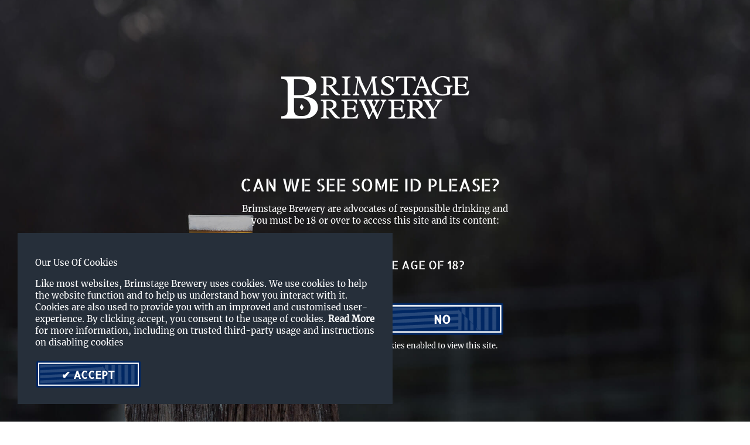

--- FILE ---
content_type: text/html; charset=utf-8
request_url: https://brimstagebrewery.com/news/40-sustainability-at-brimstage-brewery
body_size: 8493
content:
<!DOCTYPE html>
<html lang="en-GB" dir="ltr">
        <head>
    
            <meta name="viewport" content="width=device-width, initial-scale=1.0">
        <meta http-equiv="X-UA-Compatible" content="IE=edge" />
        

                <link rel="icon" type="image/x-icon" href="/images/news/news-stamp3.jpg" />
        
            
         <meta charset="utf-8" />
	<base href="https://brimstagebrewery.com/news/40-sustainability-at-brimstage-brewery" />
	<meta name="author" content="Super User" />
	<meta name="description" content="Nestling in the heart of the Wirral countryside lies the home of Trapper's Hat Bitter. Brimstage Brewery was established in October 2006. Based in Brimstage, Wirral. " />
	<meta name="generator" content="Joomla! - Open Source Content Management" />
	<title>Brimstage Brewery - Sustainability at Brimstage Brewery </title>
	<link href="/media/plg_engagebox_yesno/css/styles.css?68bbfa10b4df12560296bef807a7bd25" rel="stylesheet" />
	<link href="/media/com_rstbox/css/engagebox.css?68bbfa10b4df12560296bef807a7bd25" rel="stylesheet" />
	<link href="https://brimstagebrewery.com/modules/mod_j2store_cart/css/j2store_cart.css" rel="stylesheet" />
	<link href="https://brimstagebrewery.com/media/j2store/css/font-awesome.min.css" rel="stylesheet" />
	<link href="/media/gantry5/engines/nucleus/css-compiled/nucleus.css" rel="stylesheet" />
	<link href="/templates/g5_helium/custom/css-compiled/helium_16.css" rel="stylesheet" />
	<link href="/media/gantry5/assets/css/bootstrap-gantry.css" rel="stylesheet" />
	<link href="/media/gantry5/engines/nucleus/css-compiled/joomla.css" rel="stylesheet" />
	<link href="/media/jui/css/icomoon.css" rel="stylesheet" />
	<link href="/media/gantry5/assets/css/font-awesome.min.css" rel="stylesheet" />
	<link href="/templates/g5_helium/custom/css-compiled/helium-joomla_16.css" rel="stylesheet" />
	<link href="/templates/g5_helium/custom/css-compiled/custom_16.css" rel="stylesheet" />
	<link href="/templates/g5_helium/custom/css/animate.min.css" rel="stylesheet" />
	<link href="/templates/g5_helium/custom/css/age-verification.css" rel="stylesheet" />
	<style>
.eboxCookieLaw .ebox-yn-headline {
    text-align: left;
}
.eboxCookieLaw .ebox-ys-buttons {
   justify-content: flex-start;
   -webkit-justify-content: flex-start;
}
.eboxCookieLaw  .ebox-ys-buttons > a:first-child:before {
    content: "\2714";
    font-weight: bold;
}
            #g-navigation.g-fixed-element {
                position: fixed;
                width: 100%;
                top: 0;
                left: 0;
                z-index: 1003;
            }
        
	</style>
	<script type="application/json" class="joomla-script-options new">{"csrf.token":"b1d442e71e30a5148deba1b6b0e23bdd","system.paths":{"root":"","base":""}}</script>
	<script src="/media/jui/js/jquery.min.js?68bbfa10b4df12560296bef807a7bd25"></script>
	<script src="/media/jui/js/jquery-noconflict.js?68bbfa10b4df12560296bef807a7bd25"></script>
	<script src="/media/jui/js/jquery-migrate.min.js?68bbfa10b4df12560296bef807a7bd25"></script>
	<script src="/media/jui/js/bootstrap.min.js?68bbfa10b4df12560296bef807a7bd25"></script>
	<script src="/media/system/js/caption.js?68bbfa10b4df12560296bef807a7bd25"></script>
	<script src="/media/system/js/core.js?68bbfa10b4df12560296bef807a7bd25"></script>
	<script src="/media/com_rstbox/js/vendor/velocity.js?68bbfa10b4df12560296bef807a7bd25"></script>
	<script src="/media/com_rstbox/js/vendor/velocity.ui.js?68bbfa10b4df12560296bef807a7bd25"></script>
	<script src="/media/com_rstbox/js/engagebox.js?68bbfa10b4df12560296bef807a7bd25"></script>
	<script src="/media/com_rstbox/js/legacy.js?68bbfa10b4df12560296bef807a7bd25"></script>
	<script src="/templates/g5_helium/custom/js/custom.js"></script>
	<script src="/templates/g5_helium/custom/js/jQuery.cookie.js"></script>
	<script src="/templates/g5_helium/custom/js/age-verification.js"></script>
	<script src="https://www.google.com/recaptcha/api.js?render=6LcjJu0aAAAAACesG0Ob0VVeuKNvufBnkD7_ta5N"></script>
	<script>

		var j2storeURL = 'https://brimstagebrewery.com/';
		jQuery(function($){ initTooltips(); $("body").on("subform-row-add", initTooltips); function initTooltips (event, container) { container = container || document;$(container).find(".hasTooltip").tooltip({"html": true,"container": "body"});} });jQuery(window).on('load',  function() {
				new JCaption('img.caption');
			});
if(typeof(j2store) == 'undefined') {
	var j2store = {};
}
if(typeof(j2store.jQuery) == 'undefined') {
	j2store.jQuery = jQuery.noConflict();
}		
(function($) {
	$(document).bind('after_adding_to_cart', function(element,data, type){

		var murl = '/cart/ajaxmini';

		$.ajax({
			url : murl,
			type : 'get',
			cache : false,
			contentType : 'application/json; charset=utf-8',
			dataType : 'json',
			success : function(json) {
				if (json != null && json['response']) {
					$.each(json['response'], function(key, value) {
						if ($('.j2store_cart_module_' + key).length) {
							$('.j2store_cart_module_' + key).each(function() {
								$(this).html(value);
							});
						}
					});
				}
			}

		});

	});
})(j2store.jQuery);
		if (typeof window.grecaptcha !== 'undefined') { grecaptcha.ready(function() { grecaptcha.execute("6LcjJu0aAAAAACesG0Ob0VVeuKNvufBnkD7_ta5N", {action:'homepage'});}); }
	</script>

    
                    <!-- Google tag (gtag.js) -->
<script async src="https://www.googletagmanager.com/gtag/js?id=G-DL6DVZ44LT"></script>
<script>
  window.dataLayer = window.dataLayer || [];
  function gtag(){dataLayer.push(arguments);}
  gtag('js', new Date());

  gtag('config', 'G-DL6DVZ44LT');
</script>
<!-- Google Tag Manager -->
<script>(function(w,d,s,l,i){w[l]=w[l]||[];w[l].push({'gtm.start':new Date().getTime(),event:'gtm.js'});var f=d.getElementsByTagName(s)[0],
j=d.createElement(s),dl=l!='dataLayer'?'&l='+l:'';j.async=true;j.src=
'https://www.googletagmanager.com/gtm.js?id='+i+dl;f.parentNode.insertBefore(j,f);
})(window,document,'script','dataLayer','GTM-PWMFVG4');</script>
<!-- End Google Tag Manager -->

<meta name="facebook-domain-verification" content="lqt3qrkvqz89g534hb2kgczmu1gyqh" />
<!-- Facebook Pixel Code -->
<script>
!function(f,b,e,v,n,t,s)
{if(f.fbq)return;n=f.fbq=function(){n.callMethod?
n.callMethod.apply(n,arguments):n.queue.push(arguments)};
if(!f._fbq)f._fbq=n;n.push=n;n.loaded=!0;n.version='2.0';
n.queue=[];t=b.createElement(e);t.async=!0;
t.src=v;s=b.getElementsByTagName(e)[0];
s.parentNode.insertBefore(t,s)}(window, document,'script',
'https://connect.facebook.net/en_US/fbevents.js');
fbq('init', '297825338036122');
fbq('track', 'PageView');
</script>
<noscript><img height="1" width="1" style="display:none"
src="https://www.facebook.com/tr?id=297825338036122&ev=PageView&noscript=1"
/></noscript>
<!-- End Facebook Pixel Code -->

<script type="text/javascript">
    (function(c,l,a,r,i,t,y){
        c[a]=c[a]||function(){(c[a].q=c[a].q||[]).push(arguments)};
        t=l.createElement(r);t.async=1;t.src="https://www.clarity.ms/tag/"+i;
        y=l.getElementsByTagName(r)[0];y.parentNode.insertBefore(t,y);
    })(window, document, "clarity", "script", "8jvzr7vw2e");
</script>



            
</head>

    <body class="gantry g-helium-style site com_content view-article no-layout no-task dir-ltr itemid-117 outline-16 g-default g-style-preset1">
        <!-- Google Tag Manager (noscript) -->
<noscript><iframe src="https://www.googletagmanager.com/ns.html?id=GTM-PWMFVG4"
height="0" width="0" style="display:none;visibility:hidden"></iframe></noscript>
<!-- End Google Tag Manager (noscript) -->
                    

        
        <div id="g-page-surround">
                                    

                                            
                <section id="g-navigation" class="white g-flushed">
                <div class="g-container">                                <div class="g-grid">                        

        <div class="g-block size-100 hidden-desktop">
             <div class="g-content">
                                    <div class="platform-content"><div class="moduletable ">
						

<div class="custom"  >
	<div class="sidebar-menu wow fadeIn" >
  <div class="close-btn">
    
  </div> 
  <div class="wow zoomInUp" data-wow-duration="0.5s">
    	<!-- START: Modules Anywhere --><ul class="nav menu mod-list">
<li class="item-101 default"><a href="/" >Home</a></li><li class="item-106 deeper parent"><a href="/the-beers" >The Beers</a><ul class="nav-child unstyled small"><li class="item-107"><a href="/the-beers/trappers-hat" >Trapper's Hat</a></li><li class="item-108"><a href="/the-beers/sandpiper" >Sandpiper</a></li><li class="item-109"><a href="/the-beers/rhode-island-red" >Rhode Island Red</a></li><li class="item-110"><a href="/the-beers/oyster-catcher" >Oyster Catcher</a></li><li class="item-111"><a href="/the-beers/brimstage-lager" >Brimstage Lager</a></li><li class="item-112"><a href="/the-beers/brimstage-ipa" >Brimstage IPA</a></li><li class="item-113"><a href="/the-beers/elder-pale-ale" >Elder Pale Ale</a></li><li class="item-124"><a href="/the-beers/scarecrow" >Scarecrow</a></li><li class="item-185"><a href="/the-beers/shed-day-session-ipa" >Shed Day Session IPA</a></li></ul></li><li class="item-114"><a href="/shop" >Shop</a></li><li class="item-115"><a href="/discover" >Discover</a></li><li class="item-117 current active"><a href="/news" >News</a></li><li class="item-118"><a href="/contact" >Contact</a></li></ul>
<!-- END: Modules Anywhere -->
  </div>
  
</div></div>
		</div></div>
            
        </div>
        </div>
            </div>
                            <div class="g-grid">                        

        <div class="g-block size-18">
             <div id="logo-1496-particle" class="g-content g-particle">            <a href="/" target="_self" title="" aria-label="" rel="home" class="bb-logo">
                        <img src="/images/logos/brimstage-long-blue.png"  alt="" />
            </a>
            </div>
        </div>
                    

        <div class="g-block size-46 visible-desktop">
             <div id="menu-1563-particle" class="g-content g-particle">            <nav class="g-main-nav" data-g-hover-expand="true">
        <ul class="g-toplevel">
                                                                                                                
        
                
        
                
        
        <li class="g-menu-item g-menu-item-type-component g-menu-item-101 g-standard  hidden-desktop">
                            <a class="g-menu-item-container" href="/">
                                                                <span class="g-menu-item-content">
                                    <span class="g-menu-item-title">Home</span>
            
                    </span>
                                                </a>
                                </li>
    
                                                                                                
        
                
        
                
        
        <li class="g-menu-item g-menu-item-type-component g-menu-item-106 g-parent g-standard g-menu-item-link-parent ">
                            <a class="g-menu-item-container" href="/the-beers">
                                                                <span class="g-menu-item-content">
                                    <span class="g-menu-item-title">The Beers</span>
            
                    </span>
                    <span class="g-menu-parent-indicator" data-g-menuparent=""></span>                            </a>
                                                                            <ul class="g-dropdown g-inactive g-dropdown-bounce-in-down g-dropdown-right">
            <li class="g-dropdown-column">
                        <div class="g-grid">
                        <div class="g-block size-100">
            <ul class="g-sublevel">
                <li class="g-level-1 g-go-back">
                    <a class="g-menu-item-container" href="#" data-g-menuparent=""><span>Back</span></a>
                </li>
                                                                                                                    
        
                
        
                
        
        <li class="g-menu-item g-menu-item-type-component g-menu-item-107  ">
                            <a class="g-menu-item-container" href="/the-beers/trappers-hat">
                                                                <span class="g-menu-item-content">
                                    <span class="g-menu-item-title">Trapper&#039;s Hat</span>
            
                    </span>
                                                </a>
                                </li>
    
                                                                                                
        
                
        
                
        
        <li class="g-menu-item g-menu-item-type-component g-menu-item-108  ">
                            <a class="g-menu-item-container" href="/the-beers/sandpiper">
                                                                <span class="g-menu-item-content">
                                    <span class="g-menu-item-title">Sandpiper</span>
            
                    </span>
                                                </a>
                                </li>
    
                                                                                                
        
                
        
                
        
        <li class="g-menu-item g-menu-item-type-component g-menu-item-109  ">
                            <a class="g-menu-item-container" href="/the-beers/rhode-island-red">
                                                                <span class="g-menu-item-content">
                                    <span class="g-menu-item-title">Rhode Island Red</span>
            
                    </span>
                                                </a>
                                </li>
    
                                                                                                
        
                
        
                
        
        <li class="g-menu-item g-menu-item-type-component g-menu-item-110  ">
                            <a class="g-menu-item-container" href="/the-beers/oyster-catcher">
                                                                <span class="g-menu-item-content">
                                    <span class="g-menu-item-title">Oyster Catcher</span>
            
                    </span>
                                                </a>
                                </li>
    
                                                                                                
        
                
        
                
        
        <li class="g-menu-item g-menu-item-type-component g-menu-item-111  ">
                            <a class="g-menu-item-container" href="/the-beers/brimstage-lager">
                                                                <span class="g-menu-item-content">
                                    <span class="g-menu-item-title">Brimstage Lager</span>
            
                    </span>
                                                </a>
                                </li>
    
                                                                                                
        
                
        
                
        
        <li class="g-menu-item g-menu-item-type-component g-menu-item-112  ">
                            <a class="g-menu-item-container" href="/the-beers/brimstage-ipa">
                                                                <span class="g-menu-item-content">
                                    <span class="g-menu-item-title">Brimstage IPA</span>
            
                    </span>
                                                </a>
                                </li>
    
                                                                                                
        
                
        
                
        
        <li class="g-menu-item g-menu-item-type-component g-menu-item-113  ">
                            <a class="g-menu-item-container" href="/the-beers/elder-pale-ale">
                                                                <span class="g-menu-item-content">
                                    <span class="g-menu-item-title">Elder Pale Ale</span>
            
                    </span>
                                                </a>
                                </li>
    
                                                                                                
        
                
        
                
        
        <li class="g-menu-item g-menu-item-type-component g-menu-item-124  ">
                            <a class="g-menu-item-container" href="/the-beers/scarecrow">
                                                                <span class="g-menu-item-content">
                                    <span class="g-menu-item-title">Scarecrow</span>
            
                    </span>
                                                </a>
                                </li>
    
                                                                                                
        
                
        
                
        
        <li class="g-menu-item g-menu-item-type-component g-menu-item-185  ">
                            <a class="g-menu-item-container" href="/the-beers/shed-day-session-ipa">
                                                                <span class="g-menu-item-content">
                                    <span class="g-menu-item-title">Shed Day Session IPA</span>
            
                    </span>
                                                </a>
                                </li>
    
    
            </ul>
        </div>
            </div>

            </li>
        </ul>
            </li>
    
                                                                                                
        
                
        
                
        
        <li class="g-menu-item g-menu-item-type-component g-menu-item-114 g-standard  ">
                            <a class="g-menu-item-container" href="/shop">
                                                                <span class="g-menu-item-content">
                                    <span class="g-menu-item-title">Shop</span>
            
                    </span>
                                                </a>
                                </li>
    
                                                                                                
        
                
        
                
        
        <li class="g-menu-item g-menu-item-type-component g-menu-item-115 g-standard  ">
                            <a class="g-menu-item-container" href="/discover">
                                                                <span class="g-menu-item-content">
                                    <span class="g-menu-item-title">Discover</span>
            
                    </span>
                                                </a>
                                </li>
    
                                                                                                
        
                
        
                
        
        <li class="g-menu-item g-menu-item-type-component g-menu-item-117 active g-standard  ">
                            <a class="g-menu-item-container" href="/news">
                                                                <span class="g-menu-item-content">
                                    <span class="g-menu-item-title">News</span>
            
                    </span>
                                                </a>
                                </li>
    
                                                                                                
        
                
        
                
        
        <li class="g-menu-item g-menu-item-type-component g-menu-item-118 g-standard  ">
                            <a class="g-menu-item-container" href="/contact">
                                                                <span class="g-menu-item-content">
                                    <span class="g-menu-item-title">Contact</span>
            
                    </span>
                                                </a>
                                </li>
    
    
        </ul>
    </nav>
            </div>
        </div>
                    

        <div class="g-block size-5 hidden-desktop">
             <div id="custom-1975-particle" class="g-content g-particle">            <div class="g-offcanvas-toggle custom-menu" data-offcanvas-toggle="">
   <div class="tabber tab-show">
   </div>
</div>
            </div>
        </div>
                    

        <div class="g-block size-23 align-right login">
             <div id="menu-5974-particle" class="g-content g-particle">            <nav class="g-main-nav" data-g-hover-expand="true">
        <ul class="g-toplevel">
                                                                                                                
        
                
        
                
        
        <li class="g-menu-item g-menu-item-type-component g-menu-item-119 g-standard  ">
                            <a class="g-menu-item-container" href="/sign-in">
                                                <img src="/images/account.png" alt="Sign In" />
                                                    <span class="g-menu-item-content">
                                    <span class="g-menu-item-title">Sign In</span>
            
                    </span>
                                                </a>
                                </li>
    
    
        </ul>
    </nav>
            </div>
        </div>
                    

        <div class="g-block size-8 align-right">
             <div class="g-content">
                                    <div class="platform-content"><div class="moduletable ">
									<div class="j2store_cart_module_97">
						<div class="j2store-minicart-button">
				<span class="cart-item-info">
					<a class="link" href="/cart">
						<i class="cart-logo"></i>
						<span class="cart-item-count">0</span>
					</a>
				</span>
			</div>

									</div>
					</div></div>
            
        </div>
        </div>
            </div>
            </div>
        
    </section>
                                
                <section id="g-banner" class="g-flushed">
                <div class="g-container">                                <div class="g-grid">                        

        <div class="g-block size-100">
             <div id="custom-3636-particle" class="g-content g-particle">            <div>           
<h2> Real Local Character </h2>
<h1> News</h1>
</div>
            </div>
        </div>
            </div>
            </div>
        
    </section>
                                
                <section id="g-content-area-1" class="g-flushed">
                <div class="g-container">                                <div class="g-grid">                        

        <div class="g-block size-100">
             <div class="g-content">
                                                            <div class="platform-content row-fluid"><div class="span12"><div class="news-image-banner" style="background-image: url('/templates/g5_helium/custom/images/backgrounds/beers-header.jpg')">
            <div class="news-banner-text">
             
                <h1 class="news-banner-title">Sustainability at Brimstage Brewery </h1>
            </div>            
        </div>
<div class="sidebar">
    <a class="return" href="/news/"><span class="arrow">&larr;&nbsp;&nbsp;&nbsp;</span> Return to All News </a>
</div>
<div class="item-page" itemscope itemtype="https://schema.org/Article">
	<meta itemprop="inLanguage" content="en-GB" />
	
		        
       
			<div class="page-header">
            
        
        <p class="publish-info">Monday, 08 April 2019  &#160;</p>
					<h2 itemprop="headline">
				Sustainability at Brimstage Brewery 			</h2>
									</div>
					
		
	
	
		
					
			<div itemprop="articleBody">
		<p>We’re always looking for ways to minimise the environmental impact we have on our surroundings and ways in which we can positively contribute to our community. It matters to us. Here are some of the things we do: </p>
<ol class="extended-list-wrapper">
<li class="extended-list indent-1" data-extended-list="1" data-indent="1">We’re re-using old farm buildings. Our physical footprint is entirely within a set of agricultural holdings that we converted back in 2006. Our beers now condition in what was once a milking parlour. <br /><br /></li>
<li class="extended-list indent-1" data-extended-list="1" data-indent="1">We give our spent hops to farmers for composting. A great way to get nutrients back into the ground. <br /><br /></li>
<li class="extended-list indent-1" data-extended-list="1" data-indent="1">We keep packaging to a minimum and recycle everything we can. Our casks are made of steel, which has a life of up to 30 years (or so we’re told) and is fully recyclable when its time for them to retire. When we do keg our beers, we always use recyclable and reusable Eco-kegs. <br /><br /></li>
<li class="extended-list indent-1" data-extended-list="1" data-indent="1">We keep things as local as we can - the developers of this fantastic website are based just down the road from us. It’s a good example of how we source skills locally. All of our malted barley is British grown.<br /><br /><br /><img src="/images/news/news-malt.jpg" alt="" width="498" height="255" /><br /><br /><br /></li>
<li class="extended-list indent-1" data-extended-list="1" data-indent="1">Our pallets are often put to great use, most recently by Raby Hall (Autism Together) for building a pig pen. They’ve used the pallets to help with their woodwork skills, up-cycling them into beer crates and wooden gifts.<br /><br /></li>
<li class="extended-list indent-1" data-extended-list="1" data-indent="1">Malt bags are re-used by local farmers to collect &amp; store produce from the field. </li>
</ol>
<p>If our used malt bags can be put to good use for any volunteer litter picking groups, please get in touch. You can collect them free at the brewery prior arrangement. Plenty to go around.</p>
<p>Please get in touch with comments or suggestions at <span id="cloak6e12daec3a3fa170c64ca01b1f7a9cb0">This email address is being protected from spambots. You need JavaScript enabled to view it.</span><script type='text/javascript'>
				document.getElementById('cloak6e12daec3a3fa170c64ca01b1f7a9cb0').innerHTML = '';
				var prefix = '&#109;a' + 'i&#108;' + '&#116;o';
				var path = 'hr' + 'ef' + '=';
				var addy6e12daec3a3fa170c64ca01b1f7a9cb0 = '&#105;nf&#111;' + '&#64;';
				addy6e12daec3a3fa170c64ca01b1f7a9cb0 = addy6e12daec3a3fa170c64ca01b1f7a9cb0 + 'br&#105;mst&#97;g&#101;br&#101;w&#101;ry' + '&#46;' + 'c&#111;m';
				var addy_text6e12daec3a3fa170c64ca01b1f7a9cb0 = '&#105;nf&#111;' + '&#64;' + 'br&#105;mst&#97;g&#101;br&#101;w&#101;ry' + '&#46;' + 'c&#111;m';document.getElementById('cloak6e12daec3a3fa170c64ca01b1f7a9cb0').innerHTML += '<a class="textEditor-link" ' + path + '\'' + prefix + ':' + addy6e12daec3a3fa170c64ca01b1f7a9cb0 + '\' target="_blank" rel="nofollow noopener noreferrer" data-is-link="mailto:info@brimstagebrewery.com">'+addy_text6e12daec3a3fa170c64ca01b1f7a9cb0+'<\/a>';
		</script></p> 	</div>

	
	<ul class="pager pagenav">
	<li class="previous">
		<a class="hasTooltip" title="Real Local Character" aria-label="Previous article: Real Local Character" href="/news/42-real-local-character" rel="prev">
			<span class="icon-chevron-left" aria-hidden="true"></span> <span aria-hidden="true">Prev</span>		</a>
	</li>
</ul>
							</div></div></div>
    
            
    </div>
        </div>
            </div>
            </div>
        
    </section>
                                
                <section id="g-content-area-4">
                <div class="g-container">                                <div class="g-grid">                        

        <div class="g-block size-100 center">
             <div id="custom-3623-particle" class="g-content g-particle">            <div class="social-block">
<div class="bunny">
</div>
<a class="social-link instagram" href="https://www.instagram.com/brimstagebrewery/" target="_blank"><img src="/templates/g5_helium/custom/images/icons/instagram-blue.png"></a>

<a class="social-link facebook" href="https://www.facebook.com/brimstagebrewery/" target="_blank"><img src="/templates/g5_helium/custom/images/icons/facebook-blue.png"></a>

<a class="social-link twitter " href="https://twitter.com/BrimstageBeer" target="_blank"><img src="/templates/g5_helium/custom/images/icons/twitter-blue.png"></a>
</div>
            </div>
        </div>
            </div>
            </div>
        
    </section>
                                
                <footer id="g-footer">
                <div class="g-container">                                <div class="g-grid">                        

        <div class="g-block size-100 center">
             <div id="logo-5620-particle" class="g-content g-particle">            <div >                    <img src="/templates/g5_helium/custom/images/icons/footer-logo.png"  alt="" />
            </div>
            </div>
        </div>
            </div>
                            <div class="g-grid">                        

        <div class="g-block size-100 center nomarginall nopaddingall">
             <div id="custom-5672-particle" class="g-content g-particle">            <div class="footer-address">
<a class="footer-phone" href="tel:01513421181">+44 (0)151 342 1181</a>
| <a class="footer-email" href="mailto:info@brimstagebrewery.com">Info@brimstagebrewery.com</a>
| <p> Home Farm, Brimstage Lane, Brimstage, Wirral, CH63 6HY, UK </p> | <div class="g-social ">
                    <a target="_blank" href="https://www.instagram.com/brimstagebrewery/" title="" aria-label="">
                <span class="fa fa-instagram fa-fw"></span>                <span class="g-social-text"></span>            </a>
                    <a target="_blank" href="https://www.facebook.com/brimstagebrewery/" title="" aria-label="">
                <span class="fa fa-facebook fa-fw"></span>                <span class="g-social-text"></span>            </a>
                    <a target="_blank" href="https://twitter.com/BrimstageBeer" title="" aria-label="">
                <span class="fa fa-twitter fa-fw"></span>                <span class="g-social-text"></span>            </a>
            </div>
 </div>
            </div>
        </div>
            </div>
                            <div class="g-grid">                        

        <div class="g-block size-100 center nomarginall nopaddingall footer-menu">
             <div id="menu-2698-particle" class="g-content g-particle">            <nav class="g-main-nav" data-g-hover-expand="true">
        <ul class="g-toplevel">
                                                                                                                
        
                
        
                
        
        <li class="g-menu-item g-menu-item-type-component g-menu-item-120 g-standard  ">
                            <a class="g-menu-item-container" href="/terms-conditions">
                                                                <span class="g-menu-item-content">
                                    <span class="g-menu-item-title">Terms &amp; Conditions </span>
            
                    </span>
                                                </a>
                                </li>
    
                                                                                                
        
                
        
                
        
        <li class="g-menu-item g-menu-item-type-component g-menu-item-121 g-standard  ">
                            <a class="g-menu-item-container" href="/delivery-returns">
                                                                <span class="g-menu-item-content">
                                    <span class="g-menu-item-title">Delivery &amp; Returns</span>
            
                    </span>
                                                </a>
                                </li>
    
                                                                                                
        
                
        
                
        
        <li class="g-menu-item g-menu-item-type-component g-menu-item-122 g-standard  ">
                            <a class="g-menu-item-container" href="/cookies-policy">
                                                                <span class="g-menu-item-content">
                                    <span class="g-menu-item-title">Cookies Policy</span>
            
                    </span>
                                                </a>
                                </li>
    
                                                                                                
        
                
        
                
        
        <li class="g-menu-item g-menu-item-type-component g-menu-item-123 g-standard  ">
                            <a class="g-menu-item-container" href="/privacy-policy">
                                                                <span class="g-menu-item-content">
                                    <span class="g-menu-item-title">Privacy Policy </span>
            
                    </span>
                                                </a>
                                </li>
    
                                                                                                
        
                
        
                
        
        <li class="g-menu-item g-menu-item-type-particle g-menu-item-particle-xvj6a g-standard  ">
                            <div class="g-menu-item-container" data-g-menuparent="">                                                                                        
            <div class="menu-item-particle">
                <p>© Brimstage Brewery Co. Ltd.  All rights reserved </p>
    </div>
    
                                                                    </div>                    </li>
    
                                                                                                
        
                
        
                
        
        <li class="g-menu-item g-menu-item-type-particle g-menu-item-particle-kvzc1 g-standard  ">
                            <div class="g-menu-item-container" data-g-menuparent="">                                                                                        
            <div class="menu-item-particle">
                <p>Website by <a target="_blank" href="https://thefarmfactory.co.uk">Farm Factory</a></p>
    </div>
    
                                                                    </div>                    </li>
    
    
        </ul>
    </nav>
            </div>
        </div>
            </div>
            </div>
        
    </footer>
            
                        

        </div>
                    

                        <script type="text/javascript" src="/media/gantry5/assets/js/main.js"></script>
    <script type="text/javascript" src="/templates/g5_helium/custom/js/wow.min.js"></script>
    <script type="text/javascript">
			wow = new WOW({ mobile: true, offset: 100 });
			wow.init();
		</script>
    <script type="text/javascript">
                (function($) {
                    $(window).load(function() {
                        var stickyOffset = $('#g-navigation').offset().top;
                        var stickyContainerHeight = $('#g-navigation').height();

                        $('#g-navigation').wrap( "<div class='g-fixed-container'><\/div>" );
                        $('.g-fixed-container').css("height", stickyContainerHeight);

                                                $(window).resize(function() {
                            if( $(window).width() < 768 && $('.g-fixed-container').length ) {
                                $('#g-navigation').unwrap();
                            }

                            if( $(window).width() > 767 && $('.g-fixed-container').length == 0 ) {
                                $('#g-navigation').wrap( "<div class='g-fixed-container'><\/div>" );
                                $('.g-fixed-container').css("height", stickyContainerHeight);
                            }
                        });
                        
                        $(window).scroll(function(){
                            var sticky = $('#g-navigation'),
                                scroll = $(window).scrollTop();

                            if (scroll > stickyOffset && $(window).width() > 767) sticky.addClass('g-fixed-element');
                            else sticky.removeClass('g-fixed-element');

                                                    });
                    });
                })(jQuery);
            </script>
    

    

        <script type="text/javascript" src="//cdn.callrail.com/companies/288262059/9558e27c49261a378cbb/12/swap.js"></script> 

    
<div data-id="4" 
	class="eb-inst eb-hide eb-4 eb-bottom-left eb-yesno eboxCookieLaw"
	data-options='{"trigger":"onPageReady","trigger_selector":null,"delay":0,"scroll_depth":"percentage","scroll_depth_value":80,"firing_frequency":1,"reverse_scroll_close":true,"threshold":0,"close_out_viewport":false,"exit_timer":1000,"idle_time":10000,"animation_open":"transition.slideUpBigIn","animation_close":"transition.slideDownBigOut","animation_duration":300,"prevent_default":true,"backdrop":false,"backdrop_color":"rgba(0, 0, 0, 0.8)","backdrop_click":true,"disable_page_scroll":false,"test_mode":false,"debug":false,"ga_tracking":false,"ga_tracking_id":0,"ga_tracking_label":null}'
	data-type='popup'
		>

	
	<div class="eb-dialog " style="max-width:50%;background-color:rgba(38, 47, 58, 1);color:rgba(255, 255, 255, 1);border-radius:0px;padding:25px 30px;margin:30px;" role="dialog" tabindex="-1">
		
			
		<div class="eb-container">
						<div class="eb-content">
				
<div class="ebox-yes-no">
	<div class="ebox-yn-text">
		
		
		<div class="ebox-yn-headline" style="font-size:22px;color:#ffffff">
			<p><span style="color: #ffffff;">Our Use Of Cookies</span></p>
<p><span style="color: #ffffff;">Like most websites, Brimstage Brewery uses cookies. We use cookies to help the website function and to help us understand how you interact with it. Cookies are also used to provide you with an improved and customised user-experience. By clicking accept, you consent to the usage of cookies. <a style="color: #ffffff;" href="/cookies-policy" target="_blank" rel="noopener noreferrer">Read More</a> for more information, including on trusted third-party usage and instructions on disabling cookies</span></p>		</div>
			</div>
	
	<div class="ebox-ys-buttons" style="font-size: 13px;">
		
<a
	
	
			data-ebox-cmd="close"
		href="#"
	
	
	class="ebox-ys-btn"
	style="background-color:#43a8d0;color:#ffffff;min-width:75px">
	Accept
	</a>




	</div>

	</div>
			</div>
		</div>
			</div>	
</div></body>
</html>


--- FILE ---
content_type: text/html; charset=utf-8
request_url: https://www.google.com/recaptcha/api2/anchor?ar=1&k=6LcjJu0aAAAAACesG0Ob0VVeuKNvufBnkD7_ta5N&co=aHR0cHM6Ly9icmltc3RhZ2VicmV3ZXJ5LmNvbTo0NDM.&hl=en&v=7gg7H51Q-naNfhmCP3_R47ho&size=invisible&anchor-ms=20000&execute-ms=30000&cb=6tjfuzmqlocu
body_size: 48455
content:
<!DOCTYPE HTML><html dir="ltr" lang="en"><head><meta http-equiv="Content-Type" content="text/html; charset=UTF-8">
<meta http-equiv="X-UA-Compatible" content="IE=edge">
<title>reCAPTCHA</title>
<style type="text/css">
/* cyrillic-ext */
@font-face {
  font-family: 'Roboto';
  font-style: normal;
  font-weight: 400;
  font-stretch: 100%;
  src: url(//fonts.gstatic.com/s/roboto/v48/KFO7CnqEu92Fr1ME7kSn66aGLdTylUAMa3GUBHMdazTgWw.woff2) format('woff2');
  unicode-range: U+0460-052F, U+1C80-1C8A, U+20B4, U+2DE0-2DFF, U+A640-A69F, U+FE2E-FE2F;
}
/* cyrillic */
@font-face {
  font-family: 'Roboto';
  font-style: normal;
  font-weight: 400;
  font-stretch: 100%;
  src: url(//fonts.gstatic.com/s/roboto/v48/KFO7CnqEu92Fr1ME7kSn66aGLdTylUAMa3iUBHMdazTgWw.woff2) format('woff2');
  unicode-range: U+0301, U+0400-045F, U+0490-0491, U+04B0-04B1, U+2116;
}
/* greek-ext */
@font-face {
  font-family: 'Roboto';
  font-style: normal;
  font-weight: 400;
  font-stretch: 100%;
  src: url(//fonts.gstatic.com/s/roboto/v48/KFO7CnqEu92Fr1ME7kSn66aGLdTylUAMa3CUBHMdazTgWw.woff2) format('woff2');
  unicode-range: U+1F00-1FFF;
}
/* greek */
@font-face {
  font-family: 'Roboto';
  font-style: normal;
  font-weight: 400;
  font-stretch: 100%;
  src: url(//fonts.gstatic.com/s/roboto/v48/KFO7CnqEu92Fr1ME7kSn66aGLdTylUAMa3-UBHMdazTgWw.woff2) format('woff2');
  unicode-range: U+0370-0377, U+037A-037F, U+0384-038A, U+038C, U+038E-03A1, U+03A3-03FF;
}
/* math */
@font-face {
  font-family: 'Roboto';
  font-style: normal;
  font-weight: 400;
  font-stretch: 100%;
  src: url(//fonts.gstatic.com/s/roboto/v48/KFO7CnqEu92Fr1ME7kSn66aGLdTylUAMawCUBHMdazTgWw.woff2) format('woff2');
  unicode-range: U+0302-0303, U+0305, U+0307-0308, U+0310, U+0312, U+0315, U+031A, U+0326-0327, U+032C, U+032F-0330, U+0332-0333, U+0338, U+033A, U+0346, U+034D, U+0391-03A1, U+03A3-03A9, U+03B1-03C9, U+03D1, U+03D5-03D6, U+03F0-03F1, U+03F4-03F5, U+2016-2017, U+2034-2038, U+203C, U+2040, U+2043, U+2047, U+2050, U+2057, U+205F, U+2070-2071, U+2074-208E, U+2090-209C, U+20D0-20DC, U+20E1, U+20E5-20EF, U+2100-2112, U+2114-2115, U+2117-2121, U+2123-214F, U+2190, U+2192, U+2194-21AE, U+21B0-21E5, U+21F1-21F2, U+21F4-2211, U+2213-2214, U+2216-22FF, U+2308-230B, U+2310, U+2319, U+231C-2321, U+2336-237A, U+237C, U+2395, U+239B-23B7, U+23D0, U+23DC-23E1, U+2474-2475, U+25AF, U+25B3, U+25B7, U+25BD, U+25C1, U+25CA, U+25CC, U+25FB, U+266D-266F, U+27C0-27FF, U+2900-2AFF, U+2B0E-2B11, U+2B30-2B4C, U+2BFE, U+3030, U+FF5B, U+FF5D, U+1D400-1D7FF, U+1EE00-1EEFF;
}
/* symbols */
@font-face {
  font-family: 'Roboto';
  font-style: normal;
  font-weight: 400;
  font-stretch: 100%;
  src: url(//fonts.gstatic.com/s/roboto/v48/KFO7CnqEu92Fr1ME7kSn66aGLdTylUAMaxKUBHMdazTgWw.woff2) format('woff2');
  unicode-range: U+0001-000C, U+000E-001F, U+007F-009F, U+20DD-20E0, U+20E2-20E4, U+2150-218F, U+2190, U+2192, U+2194-2199, U+21AF, U+21E6-21F0, U+21F3, U+2218-2219, U+2299, U+22C4-22C6, U+2300-243F, U+2440-244A, U+2460-24FF, U+25A0-27BF, U+2800-28FF, U+2921-2922, U+2981, U+29BF, U+29EB, U+2B00-2BFF, U+4DC0-4DFF, U+FFF9-FFFB, U+10140-1018E, U+10190-1019C, U+101A0, U+101D0-101FD, U+102E0-102FB, U+10E60-10E7E, U+1D2C0-1D2D3, U+1D2E0-1D37F, U+1F000-1F0FF, U+1F100-1F1AD, U+1F1E6-1F1FF, U+1F30D-1F30F, U+1F315, U+1F31C, U+1F31E, U+1F320-1F32C, U+1F336, U+1F378, U+1F37D, U+1F382, U+1F393-1F39F, U+1F3A7-1F3A8, U+1F3AC-1F3AF, U+1F3C2, U+1F3C4-1F3C6, U+1F3CA-1F3CE, U+1F3D4-1F3E0, U+1F3ED, U+1F3F1-1F3F3, U+1F3F5-1F3F7, U+1F408, U+1F415, U+1F41F, U+1F426, U+1F43F, U+1F441-1F442, U+1F444, U+1F446-1F449, U+1F44C-1F44E, U+1F453, U+1F46A, U+1F47D, U+1F4A3, U+1F4B0, U+1F4B3, U+1F4B9, U+1F4BB, U+1F4BF, U+1F4C8-1F4CB, U+1F4D6, U+1F4DA, U+1F4DF, U+1F4E3-1F4E6, U+1F4EA-1F4ED, U+1F4F7, U+1F4F9-1F4FB, U+1F4FD-1F4FE, U+1F503, U+1F507-1F50B, U+1F50D, U+1F512-1F513, U+1F53E-1F54A, U+1F54F-1F5FA, U+1F610, U+1F650-1F67F, U+1F687, U+1F68D, U+1F691, U+1F694, U+1F698, U+1F6AD, U+1F6B2, U+1F6B9-1F6BA, U+1F6BC, U+1F6C6-1F6CF, U+1F6D3-1F6D7, U+1F6E0-1F6EA, U+1F6F0-1F6F3, U+1F6F7-1F6FC, U+1F700-1F7FF, U+1F800-1F80B, U+1F810-1F847, U+1F850-1F859, U+1F860-1F887, U+1F890-1F8AD, U+1F8B0-1F8BB, U+1F8C0-1F8C1, U+1F900-1F90B, U+1F93B, U+1F946, U+1F984, U+1F996, U+1F9E9, U+1FA00-1FA6F, U+1FA70-1FA7C, U+1FA80-1FA89, U+1FA8F-1FAC6, U+1FACE-1FADC, U+1FADF-1FAE9, U+1FAF0-1FAF8, U+1FB00-1FBFF;
}
/* vietnamese */
@font-face {
  font-family: 'Roboto';
  font-style: normal;
  font-weight: 400;
  font-stretch: 100%;
  src: url(//fonts.gstatic.com/s/roboto/v48/KFO7CnqEu92Fr1ME7kSn66aGLdTylUAMa3OUBHMdazTgWw.woff2) format('woff2');
  unicode-range: U+0102-0103, U+0110-0111, U+0128-0129, U+0168-0169, U+01A0-01A1, U+01AF-01B0, U+0300-0301, U+0303-0304, U+0308-0309, U+0323, U+0329, U+1EA0-1EF9, U+20AB;
}
/* latin-ext */
@font-face {
  font-family: 'Roboto';
  font-style: normal;
  font-weight: 400;
  font-stretch: 100%;
  src: url(//fonts.gstatic.com/s/roboto/v48/KFO7CnqEu92Fr1ME7kSn66aGLdTylUAMa3KUBHMdazTgWw.woff2) format('woff2');
  unicode-range: U+0100-02BA, U+02BD-02C5, U+02C7-02CC, U+02CE-02D7, U+02DD-02FF, U+0304, U+0308, U+0329, U+1D00-1DBF, U+1E00-1E9F, U+1EF2-1EFF, U+2020, U+20A0-20AB, U+20AD-20C0, U+2113, U+2C60-2C7F, U+A720-A7FF;
}
/* latin */
@font-face {
  font-family: 'Roboto';
  font-style: normal;
  font-weight: 400;
  font-stretch: 100%;
  src: url(//fonts.gstatic.com/s/roboto/v48/KFO7CnqEu92Fr1ME7kSn66aGLdTylUAMa3yUBHMdazQ.woff2) format('woff2');
  unicode-range: U+0000-00FF, U+0131, U+0152-0153, U+02BB-02BC, U+02C6, U+02DA, U+02DC, U+0304, U+0308, U+0329, U+2000-206F, U+20AC, U+2122, U+2191, U+2193, U+2212, U+2215, U+FEFF, U+FFFD;
}
/* cyrillic-ext */
@font-face {
  font-family: 'Roboto';
  font-style: normal;
  font-weight: 500;
  font-stretch: 100%;
  src: url(//fonts.gstatic.com/s/roboto/v48/KFO7CnqEu92Fr1ME7kSn66aGLdTylUAMa3GUBHMdazTgWw.woff2) format('woff2');
  unicode-range: U+0460-052F, U+1C80-1C8A, U+20B4, U+2DE0-2DFF, U+A640-A69F, U+FE2E-FE2F;
}
/* cyrillic */
@font-face {
  font-family: 'Roboto';
  font-style: normal;
  font-weight: 500;
  font-stretch: 100%;
  src: url(//fonts.gstatic.com/s/roboto/v48/KFO7CnqEu92Fr1ME7kSn66aGLdTylUAMa3iUBHMdazTgWw.woff2) format('woff2');
  unicode-range: U+0301, U+0400-045F, U+0490-0491, U+04B0-04B1, U+2116;
}
/* greek-ext */
@font-face {
  font-family: 'Roboto';
  font-style: normal;
  font-weight: 500;
  font-stretch: 100%;
  src: url(//fonts.gstatic.com/s/roboto/v48/KFO7CnqEu92Fr1ME7kSn66aGLdTylUAMa3CUBHMdazTgWw.woff2) format('woff2');
  unicode-range: U+1F00-1FFF;
}
/* greek */
@font-face {
  font-family: 'Roboto';
  font-style: normal;
  font-weight: 500;
  font-stretch: 100%;
  src: url(//fonts.gstatic.com/s/roboto/v48/KFO7CnqEu92Fr1ME7kSn66aGLdTylUAMa3-UBHMdazTgWw.woff2) format('woff2');
  unicode-range: U+0370-0377, U+037A-037F, U+0384-038A, U+038C, U+038E-03A1, U+03A3-03FF;
}
/* math */
@font-face {
  font-family: 'Roboto';
  font-style: normal;
  font-weight: 500;
  font-stretch: 100%;
  src: url(//fonts.gstatic.com/s/roboto/v48/KFO7CnqEu92Fr1ME7kSn66aGLdTylUAMawCUBHMdazTgWw.woff2) format('woff2');
  unicode-range: U+0302-0303, U+0305, U+0307-0308, U+0310, U+0312, U+0315, U+031A, U+0326-0327, U+032C, U+032F-0330, U+0332-0333, U+0338, U+033A, U+0346, U+034D, U+0391-03A1, U+03A3-03A9, U+03B1-03C9, U+03D1, U+03D5-03D6, U+03F0-03F1, U+03F4-03F5, U+2016-2017, U+2034-2038, U+203C, U+2040, U+2043, U+2047, U+2050, U+2057, U+205F, U+2070-2071, U+2074-208E, U+2090-209C, U+20D0-20DC, U+20E1, U+20E5-20EF, U+2100-2112, U+2114-2115, U+2117-2121, U+2123-214F, U+2190, U+2192, U+2194-21AE, U+21B0-21E5, U+21F1-21F2, U+21F4-2211, U+2213-2214, U+2216-22FF, U+2308-230B, U+2310, U+2319, U+231C-2321, U+2336-237A, U+237C, U+2395, U+239B-23B7, U+23D0, U+23DC-23E1, U+2474-2475, U+25AF, U+25B3, U+25B7, U+25BD, U+25C1, U+25CA, U+25CC, U+25FB, U+266D-266F, U+27C0-27FF, U+2900-2AFF, U+2B0E-2B11, U+2B30-2B4C, U+2BFE, U+3030, U+FF5B, U+FF5D, U+1D400-1D7FF, U+1EE00-1EEFF;
}
/* symbols */
@font-face {
  font-family: 'Roboto';
  font-style: normal;
  font-weight: 500;
  font-stretch: 100%;
  src: url(//fonts.gstatic.com/s/roboto/v48/KFO7CnqEu92Fr1ME7kSn66aGLdTylUAMaxKUBHMdazTgWw.woff2) format('woff2');
  unicode-range: U+0001-000C, U+000E-001F, U+007F-009F, U+20DD-20E0, U+20E2-20E4, U+2150-218F, U+2190, U+2192, U+2194-2199, U+21AF, U+21E6-21F0, U+21F3, U+2218-2219, U+2299, U+22C4-22C6, U+2300-243F, U+2440-244A, U+2460-24FF, U+25A0-27BF, U+2800-28FF, U+2921-2922, U+2981, U+29BF, U+29EB, U+2B00-2BFF, U+4DC0-4DFF, U+FFF9-FFFB, U+10140-1018E, U+10190-1019C, U+101A0, U+101D0-101FD, U+102E0-102FB, U+10E60-10E7E, U+1D2C0-1D2D3, U+1D2E0-1D37F, U+1F000-1F0FF, U+1F100-1F1AD, U+1F1E6-1F1FF, U+1F30D-1F30F, U+1F315, U+1F31C, U+1F31E, U+1F320-1F32C, U+1F336, U+1F378, U+1F37D, U+1F382, U+1F393-1F39F, U+1F3A7-1F3A8, U+1F3AC-1F3AF, U+1F3C2, U+1F3C4-1F3C6, U+1F3CA-1F3CE, U+1F3D4-1F3E0, U+1F3ED, U+1F3F1-1F3F3, U+1F3F5-1F3F7, U+1F408, U+1F415, U+1F41F, U+1F426, U+1F43F, U+1F441-1F442, U+1F444, U+1F446-1F449, U+1F44C-1F44E, U+1F453, U+1F46A, U+1F47D, U+1F4A3, U+1F4B0, U+1F4B3, U+1F4B9, U+1F4BB, U+1F4BF, U+1F4C8-1F4CB, U+1F4D6, U+1F4DA, U+1F4DF, U+1F4E3-1F4E6, U+1F4EA-1F4ED, U+1F4F7, U+1F4F9-1F4FB, U+1F4FD-1F4FE, U+1F503, U+1F507-1F50B, U+1F50D, U+1F512-1F513, U+1F53E-1F54A, U+1F54F-1F5FA, U+1F610, U+1F650-1F67F, U+1F687, U+1F68D, U+1F691, U+1F694, U+1F698, U+1F6AD, U+1F6B2, U+1F6B9-1F6BA, U+1F6BC, U+1F6C6-1F6CF, U+1F6D3-1F6D7, U+1F6E0-1F6EA, U+1F6F0-1F6F3, U+1F6F7-1F6FC, U+1F700-1F7FF, U+1F800-1F80B, U+1F810-1F847, U+1F850-1F859, U+1F860-1F887, U+1F890-1F8AD, U+1F8B0-1F8BB, U+1F8C0-1F8C1, U+1F900-1F90B, U+1F93B, U+1F946, U+1F984, U+1F996, U+1F9E9, U+1FA00-1FA6F, U+1FA70-1FA7C, U+1FA80-1FA89, U+1FA8F-1FAC6, U+1FACE-1FADC, U+1FADF-1FAE9, U+1FAF0-1FAF8, U+1FB00-1FBFF;
}
/* vietnamese */
@font-face {
  font-family: 'Roboto';
  font-style: normal;
  font-weight: 500;
  font-stretch: 100%;
  src: url(//fonts.gstatic.com/s/roboto/v48/KFO7CnqEu92Fr1ME7kSn66aGLdTylUAMa3OUBHMdazTgWw.woff2) format('woff2');
  unicode-range: U+0102-0103, U+0110-0111, U+0128-0129, U+0168-0169, U+01A0-01A1, U+01AF-01B0, U+0300-0301, U+0303-0304, U+0308-0309, U+0323, U+0329, U+1EA0-1EF9, U+20AB;
}
/* latin-ext */
@font-face {
  font-family: 'Roboto';
  font-style: normal;
  font-weight: 500;
  font-stretch: 100%;
  src: url(//fonts.gstatic.com/s/roboto/v48/KFO7CnqEu92Fr1ME7kSn66aGLdTylUAMa3KUBHMdazTgWw.woff2) format('woff2');
  unicode-range: U+0100-02BA, U+02BD-02C5, U+02C7-02CC, U+02CE-02D7, U+02DD-02FF, U+0304, U+0308, U+0329, U+1D00-1DBF, U+1E00-1E9F, U+1EF2-1EFF, U+2020, U+20A0-20AB, U+20AD-20C0, U+2113, U+2C60-2C7F, U+A720-A7FF;
}
/* latin */
@font-face {
  font-family: 'Roboto';
  font-style: normal;
  font-weight: 500;
  font-stretch: 100%;
  src: url(//fonts.gstatic.com/s/roboto/v48/KFO7CnqEu92Fr1ME7kSn66aGLdTylUAMa3yUBHMdazQ.woff2) format('woff2');
  unicode-range: U+0000-00FF, U+0131, U+0152-0153, U+02BB-02BC, U+02C6, U+02DA, U+02DC, U+0304, U+0308, U+0329, U+2000-206F, U+20AC, U+2122, U+2191, U+2193, U+2212, U+2215, U+FEFF, U+FFFD;
}
/* cyrillic-ext */
@font-face {
  font-family: 'Roboto';
  font-style: normal;
  font-weight: 900;
  font-stretch: 100%;
  src: url(//fonts.gstatic.com/s/roboto/v48/KFO7CnqEu92Fr1ME7kSn66aGLdTylUAMa3GUBHMdazTgWw.woff2) format('woff2');
  unicode-range: U+0460-052F, U+1C80-1C8A, U+20B4, U+2DE0-2DFF, U+A640-A69F, U+FE2E-FE2F;
}
/* cyrillic */
@font-face {
  font-family: 'Roboto';
  font-style: normal;
  font-weight: 900;
  font-stretch: 100%;
  src: url(//fonts.gstatic.com/s/roboto/v48/KFO7CnqEu92Fr1ME7kSn66aGLdTylUAMa3iUBHMdazTgWw.woff2) format('woff2');
  unicode-range: U+0301, U+0400-045F, U+0490-0491, U+04B0-04B1, U+2116;
}
/* greek-ext */
@font-face {
  font-family: 'Roboto';
  font-style: normal;
  font-weight: 900;
  font-stretch: 100%;
  src: url(//fonts.gstatic.com/s/roboto/v48/KFO7CnqEu92Fr1ME7kSn66aGLdTylUAMa3CUBHMdazTgWw.woff2) format('woff2');
  unicode-range: U+1F00-1FFF;
}
/* greek */
@font-face {
  font-family: 'Roboto';
  font-style: normal;
  font-weight: 900;
  font-stretch: 100%;
  src: url(//fonts.gstatic.com/s/roboto/v48/KFO7CnqEu92Fr1ME7kSn66aGLdTylUAMa3-UBHMdazTgWw.woff2) format('woff2');
  unicode-range: U+0370-0377, U+037A-037F, U+0384-038A, U+038C, U+038E-03A1, U+03A3-03FF;
}
/* math */
@font-face {
  font-family: 'Roboto';
  font-style: normal;
  font-weight: 900;
  font-stretch: 100%;
  src: url(//fonts.gstatic.com/s/roboto/v48/KFO7CnqEu92Fr1ME7kSn66aGLdTylUAMawCUBHMdazTgWw.woff2) format('woff2');
  unicode-range: U+0302-0303, U+0305, U+0307-0308, U+0310, U+0312, U+0315, U+031A, U+0326-0327, U+032C, U+032F-0330, U+0332-0333, U+0338, U+033A, U+0346, U+034D, U+0391-03A1, U+03A3-03A9, U+03B1-03C9, U+03D1, U+03D5-03D6, U+03F0-03F1, U+03F4-03F5, U+2016-2017, U+2034-2038, U+203C, U+2040, U+2043, U+2047, U+2050, U+2057, U+205F, U+2070-2071, U+2074-208E, U+2090-209C, U+20D0-20DC, U+20E1, U+20E5-20EF, U+2100-2112, U+2114-2115, U+2117-2121, U+2123-214F, U+2190, U+2192, U+2194-21AE, U+21B0-21E5, U+21F1-21F2, U+21F4-2211, U+2213-2214, U+2216-22FF, U+2308-230B, U+2310, U+2319, U+231C-2321, U+2336-237A, U+237C, U+2395, U+239B-23B7, U+23D0, U+23DC-23E1, U+2474-2475, U+25AF, U+25B3, U+25B7, U+25BD, U+25C1, U+25CA, U+25CC, U+25FB, U+266D-266F, U+27C0-27FF, U+2900-2AFF, U+2B0E-2B11, U+2B30-2B4C, U+2BFE, U+3030, U+FF5B, U+FF5D, U+1D400-1D7FF, U+1EE00-1EEFF;
}
/* symbols */
@font-face {
  font-family: 'Roboto';
  font-style: normal;
  font-weight: 900;
  font-stretch: 100%;
  src: url(//fonts.gstatic.com/s/roboto/v48/KFO7CnqEu92Fr1ME7kSn66aGLdTylUAMaxKUBHMdazTgWw.woff2) format('woff2');
  unicode-range: U+0001-000C, U+000E-001F, U+007F-009F, U+20DD-20E0, U+20E2-20E4, U+2150-218F, U+2190, U+2192, U+2194-2199, U+21AF, U+21E6-21F0, U+21F3, U+2218-2219, U+2299, U+22C4-22C6, U+2300-243F, U+2440-244A, U+2460-24FF, U+25A0-27BF, U+2800-28FF, U+2921-2922, U+2981, U+29BF, U+29EB, U+2B00-2BFF, U+4DC0-4DFF, U+FFF9-FFFB, U+10140-1018E, U+10190-1019C, U+101A0, U+101D0-101FD, U+102E0-102FB, U+10E60-10E7E, U+1D2C0-1D2D3, U+1D2E0-1D37F, U+1F000-1F0FF, U+1F100-1F1AD, U+1F1E6-1F1FF, U+1F30D-1F30F, U+1F315, U+1F31C, U+1F31E, U+1F320-1F32C, U+1F336, U+1F378, U+1F37D, U+1F382, U+1F393-1F39F, U+1F3A7-1F3A8, U+1F3AC-1F3AF, U+1F3C2, U+1F3C4-1F3C6, U+1F3CA-1F3CE, U+1F3D4-1F3E0, U+1F3ED, U+1F3F1-1F3F3, U+1F3F5-1F3F7, U+1F408, U+1F415, U+1F41F, U+1F426, U+1F43F, U+1F441-1F442, U+1F444, U+1F446-1F449, U+1F44C-1F44E, U+1F453, U+1F46A, U+1F47D, U+1F4A3, U+1F4B0, U+1F4B3, U+1F4B9, U+1F4BB, U+1F4BF, U+1F4C8-1F4CB, U+1F4D6, U+1F4DA, U+1F4DF, U+1F4E3-1F4E6, U+1F4EA-1F4ED, U+1F4F7, U+1F4F9-1F4FB, U+1F4FD-1F4FE, U+1F503, U+1F507-1F50B, U+1F50D, U+1F512-1F513, U+1F53E-1F54A, U+1F54F-1F5FA, U+1F610, U+1F650-1F67F, U+1F687, U+1F68D, U+1F691, U+1F694, U+1F698, U+1F6AD, U+1F6B2, U+1F6B9-1F6BA, U+1F6BC, U+1F6C6-1F6CF, U+1F6D3-1F6D7, U+1F6E0-1F6EA, U+1F6F0-1F6F3, U+1F6F7-1F6FC, U+1F700-1F7FF, U+1F800-1F80B, U+1F810-1F847, U+1F850-1F859, U+1F860-1F887, U+1F890-1F8AD, U+1F8B0-1F8BB, U+1F8C0-1F8C1, U+1F900-1F90B, U+1F93B, U+1F946, U+1F984, U+1F996, U+1F9E9, U+1FA00-1FA6F, U+1FA70-1FA7C, U+1FA80-1FA89, U+1FA8F-1FAC6, U+1FACE-1FADC, U+1FADF-1FAE9, U+1FAF0-1FAF8, U+1FB00-1FBFF;
}
/* vietnamese */
@font-face {
  font-family: 'Roboto';
  font-style: normal;
  font-weight: 900;
  font-stretch: 100%;
  src: url(//fonts.gstatic.com/s/roboto/v48/KFO7CnqEu92Fr1ME7kSn66aGLdTylUAMa3OUBHMdazTgWw.woff2) format('woff2');
  unicode-range: U+0102-0103, U+0110-0111, U+0128-0129, U+0168-0169, U+01A0-01A1, U+01AF-01B0, U+0300-0301, U+0303-0304, U+0308-0309, U+0323, U+0329, U+1EA0-1EF9, U+20AB;
}
/* latin-ext */
@font-face {
  font-family: 'Roboto';
  font-style: normal;
  font-weight: 900;
  font-stretch: 100%;
  src: url(//fonts.gstatic.com/s/roboto/v48/KFO7CnqEu92Fr1ME7kSn66aGLdTylUAMa3KUBHMdazTgWw.woff2) format('woff2');
  unicode-range: U+0100-02BA, U+02BD-02C5, U+02C7-02CC, U+02CE-02D7, U+02DD-02FF, U+0304, U+0308, U+0329, U+1D00-1DBF, U+1E00-1E9F, U+1EF2-1EFF, U+2020, U+20A0-20AB, U+20AD-20C0, U+2113, U+2C60-2C7F, U+A720-A7FF;
}
/* latin */
@font-face {
  font-family: 'Roboto';
  font-style: normal;
  font-weight: 900;
  font-stretch: 100%;
  src: url(//fonts.gstatic.com/s/roboto/v48/KFO7CnqEu92Fr1ME7kSn66aGLdTylUAMa3yUBHMdazQ.woff2) format('woff2');
  unicode-range: U+0000-00FF, U+0131, U+0152-0153, U+02BB-02BC, U+02C6, U+02DA, U+02DC, U+0304, U+0308, U+0329, U+2000-206F, U+20AC, U+2122, U+2191, U+2193, U+2212, U+2215, U+FEFF, U+FFFD;
}

</style>
<link rel="stylesheet" type="text/css" href="https://www.gstatic.com/recaptcha/releases/7gg7H51Q-naNfhmCP3_R47ho/styles__ltr.css">
<script nonce="RcbJkMWwBLn4K2FDu930-Q" type="text/javascript">window['__recaptcha_api'] = 'https://www.google.com/recaptcha/api2/';</script>
<script type="text/javascript" src="https://www.gstatic.com/recaptcha/releases/7gg7H51Q-naNfhmCP3_R47ho/recaptcha__en.js" nonce="RcbJkMWwBLn4K2FDu930-Q">
      
    </script></head>
<body><div id="rc-anchor-alert" class="rc-anchor-alert"></div>
<input type="hidden" id="recaptcha-token" value="[base64]">
<script type="text/javascript" nonce="RcbJkMWwBLn4K2FDu930-Q">
      recaptcha.anchor.Main.init("[\x22ainput\x22,[\x22bgdata\x22,\x22\x22,\[base64]/[base64]/[base64]/KE4oMTI0LHYsdi5HKSxMWihsLHYpKTpOKDEyNCx2LGwpLFYpLHYpLFQpKSxGKDE3MSx2KX0scjc9ZnVuY3Rpb24obCl7cmV0dXJuIGx9LEM9ZnVuY3Rpb24obCxWLHYpe04odixsLFYpLFZbYWtdPTI3OTZ9LG49ZnVuY3Rpb24obCxWKXtWLlg9KChWLlg/[base64]/[base64]/[base64]/[base64]/[base64]/[base64]/[base64]/[base64]/[base64]/[base64]/[base64]\\u003d\x22,\[base64]\\u003d\x22,\x22wq0qF1DChVbClMOpKQs5w4HDnMKwKh7CqELDtzpGw5rCu8OiRCxQRXEzwpgtw4TCuiYSw5pyaMOCwoI4w48fw67CnRJCw4FKwrPDikJLAsKtK8OlA2jDhlhHWsOawoNnwpDCtR1PwpBfwoIoVsK6w49UwofDssK/wr02f3DCpVnCi8Obd0TCj8OXAl3Cq8KrwqQNQFQ9MzhPw6scXsKKAGl+KmoXMsODNcK7w6EPcSnDo2oGw4EpwrhBw6fCvX/[base64]/w4DDuDLCjU3Cj2nDrXzCh1LDtkAgdCbCnlvDkk9bQMOHwoQTwoZRwpYhwoV2w6V9aMOcOiLDnEN/F8KRw6kSYwR9woZHPMKKw4R1w4LCiMOgwrtIPcOLwr8OJMKTwr/DoMKNw6jCtjpnwp7CtjgcFcKZJMKKbcK6w4Vzwpg/w4l1YEfCq8OeN23Cg8KiBE1Ww4nDjCwKRyrCmMOcw4cTwqonKiBve8O6wozDiG/[base64]/[base64]/w5cbw7fDry/CrsK2e8KHwq/[base64]/CkcOnw5XDmEzCpMK+BXw2w6vDlm/[base64]/[base64]/CrcOuXwo1wpYWHUkrw55pS0zCpG3CoToXwo1Gw6xOwrssw4s/[base64]/VCfDnsKIw4VswqHCpVjDiBXDtMOuw5DCrxTCv8OxYMKxw5AnwpXCiVUGIDM/JcKIPCgTMMOxIsKDSynCqTnDm8KnEgBswqM0w4tzwpPDqcOxeEM7S8Kow6vCswnDlAzCv8K2wrbCpmFuUAUMwrFWwpnCl3jDrHjDtxR2wqTCjVrDlX3CozHDicOIw6Ecw7t/I2bDpsKpwqQkw4QKOMKSw4jDkcOHwqfCvAV6wpfCuMKxCMOkwpvDqcOsw6hxw5jCscKiw4Y3wo/CjcOVw5Zew6TCm0A9wqvDjcKPw4Q/w7omw6waB8O3fTbDsl3DqcK1wqA7wo7CrcORe17CnMKew7PClwlMK8KEw4hdwpjCqcKAUcKdGgfCtwfCjiDDrU0LG8K2eyrDnMKNwp9tw5g2VsKZwrLCi2bDs8KwEG7DrH48EMOkdcKaNj/[base64]/ClsKjwo0bNhnDrcOvwqYcfsKvw6HCoMOBwqPDrcKkw5LDnBPCgcKlwqd9wq5LwoEGScO9F8KXwqluNcKbw4TCo8OJw6wbYTYZUTDDvWrCumvDhlrCllYJScKSacOQJsOAPS5Rw50dJjjDkxrCnMOSOsKyw7bCtTgSwrpNfMOeNsKDwr5/[base64]/NsOmZsKcVMK+wrYCJMOICDZjWMKEw5fDvcONw6DCpcODw7jChMO7RHc5ERLDlsOTCDMVUkFjQBpdw43Cj8KBNCLCjsOrP0PCsUBpwrMcw7rCq8K1wqVuCcO8w6BRewXCscO1w4FYLzHDgHhVw5bCg8Oswq3Cm27DjD/Do8KWwpAGw4gmbBQZwrbCoQXCjMKSwrlAw6PCj8OpAsOKwplOwq5hwr7Dq1fDvcO2KlzDpsOAw4nDi8OuUsKsw6tKwqwZSWhlKBlbBWDDl1hnwohkw4LDgMK/[base64]/DlcKMwprDg0hKeMOKwqXCllVew6ggb8ONw4dRAMKuD3ZVw5oTPsOSEzoJw7Y5w413wrNzRhB1LhDDgsODfB/[base64]/[base64]/w7fCvmkowpXDlQDCk8Orw5IjXRIWN8KgAWfDt8KhwoYrOwvCpHYMw7/DisKtfsOCNSzDgRE5w5EjwqIxAcOII8Oyw4XCnMOYwptnLxZUbW7DixnDoBbCtcOlw50FZsKKwq7Dil8mE3vDhkDDpsKEw5HDhjU/w4nDhsOCMsO0P0YBw7LCjT4jwo58E8OGwoTCrGDCrMKDwp5AQcOqw47CnQ/DtizDmcK9Mitkw4EMNHBkfsK1wpsRNXrCsMONwp44w6DDlcKOKxIPwpRRwovDn8K0XAJWVMKiJkNOwqUKwq3Cp3h9B8OUw64MOGxRAG9cF20pw4FlSMO0N8OIYy7CvcOYakLDhlzCpcKvRMOYLy0xSMK/w7tOc8OYcQDDgsOCHsK/w7Z4woYbWFfDscOgTMKQC3DDpsKvw4gsw4xXw4vCkMOhwqhhfkMuccKfw6gFM8OQwp4Xwox1wr9lGMKOaFXCjMO6IcK9VsOWPBrDt8Onw4DDjcOfQGodw5rDnDhwXwnCqgrCvhQhwrXDjTXClhsocn/CjUFnwqDDn8OAw7PDuTU0w77Dq8OMw5DCmAg9H8KNwollwpUxMcOsByjCuMO1M8KfFl/CtMKpwqQKwqkmDsKAwrPCpzcAw6/DpcOnACrCsxoXw4Vqw4fDusKfw74Fwp/[base64]/DsF0ORMOYZgMJwobCmcKHOsKidMKiwoxwwqDCmjodw60XL1PDhEsbw5kPM2TCqcK7QHR9enrCoMOmUALCoDzCpzhVRRZAwpDCpnrDk1YOw7DDhCFrwrECwpsoW8Oxw5x/KEvDqcKcw7hbJwM/HMOfw6zCpW0hbyLDkEDDtcOwwqkpwqPDljHDscKUBcOFwqHDgcOhw4F+wppFw5PDqMKZwoZAwpQ3wq7CusONY8OWPMKeEQkfFMK6w6zCncKLacKAwojCkE3Ct8K6Tw7Dv8OLCjFbwrx2fMKzasOSLcKEZ8K6w7nDvwJlw7ZswrkSw7Yfw6/CncORwqXDimXCiybChFYNRsOGY8KFwpBJw6rCmhPDvsOBDcOLw6wjNQcHw4swwrR/bcKuw7EqAAZww5HCj1JWZcOoT1XCqSR2wrwQcCjChcO/d8OTw6fCs1sIw5vCicKqdwDDpXFew6M+A8KCR8O0ZBdNKMOrw5zDmsOeGl9HRxtiwpDCtgHDqHHDm8K5NgU7BMORPcO6wp4YNcOUwrzDpTLDvC/DlTjCrXgDwrk1YQB5w6bCl8OuNibDocOGw5DCk1Yrwpkow4HDrg/Cg8KuVsKvwpLCjcObw67Cp3XDhsOxw65EMWvDvMKwwrfDvTRgw7JIFhPDnQVnacOLw4fClFxfw5RCJ0jDosKac3tlanQcw6DCocOhRlnDmwRVwogLw7PCvcOfEsKnDsKGw79/wrZraMKowqfDrsKjSBDCl1DDlhw0wobCmz5yMcKUTz8LARESwqPDpsO2F1QWBzPClMKXw5NKw7LCk8K6T8OqSMKxw6rCvQBFFnjDgz0YwoIvw5/[base64]/[base64]/GWnDpS12bCLCosKDScOxwodcw7pdw6lew4XChsK4wqZYw5HCp8KBw5x5wrLDt8OdwoB/A8OOMsOGI8OJCV1xCxjCqMOqLcKmwpbDmMKaw4PClUo5wqPCtGwRGVPClXbDnnbCmMOkQxzCosKjFQMxw4bCkcKwwrNxUsKWw5I/[base64]/wo3CpmNpwoTDoMOmwqs0eRJQHMOGUBc/wp9gP8KFw5bCocKDw50VwqzCmltgwpNjwrZWdTc/PcOxVUfDiATCp8Okw54kw7Rrw6p/ci5UBcO/[base64]/Cl2rDqG3DkTzCv8K3URNaHcO6UcOxw6Bjw5bCnTLCqMOdw6vCtMO3w78NRUZvXcOoaCvCqsOPD3l8w6I2wq7DqcORw6TCt8OfwofCqjl9w7fCr8K8wo9vwrTDghxuwozDpcKvwpF/wpQRB8KQHsOGw7bDm0BhHXB5wojCgsKGwprCsA3DuVfDvxnCtXrCnkjDvFcAwpseejvCjcKow7PCksOkwrkzGy/CscKCw5LDp2VhKsKkw6/ClBJ/[base64]/[base64]/DuMKCUU8EIsK+wq/DnE9zwovChH/CocKvYMO6SVDDpgPDtH/Ct8OMLyHDszArw5MgGWcJLcOkwro5X8Kaw57Do0jCqXjCrsO2w4DDlGhqw5nDnl9iP8OGwqzDrh/CqAtKw6TCuncWwqfCucKibcOfbcKzw7LChlBjVzHDqGMDwqFpeSDCgTs4wpbCosKISl41woZlwrRzwqQUwqhuLsONUsKRwpZ5w6ciHXXDglsNJMO/[base64]/[base64]/DocKzPA1eF8KRcwjCg8K+RB8vwr00wpHCj8OZEVLCmWPCksKawpDCrsO+GynDkAjDpD7Ct8KkP3rDuEY3KDXDqyk8w4vCu8ObAkLCuGEiw7bDksKjwrLCksOmbidPJVQKIsOcwqRTOMKpFyAmwqE9w6LDkW/CgsOywqpZQ0xewpBkwpREw6zDkh3CsMOiw78wwpwHw4XDvV92AWzDugbCt1t7OCsndsKswq5FZcO4wpvClcKcOMO4wr/Ci8OWGhdsQS/[base64]/PAZ/NEM+LxnCkXLDjkrDtAoMwrkPw55ES8KsUXgYAsKKw5zCjsO+w6rCtUVWw7UiZMK1PcOsS1XConhCw612A1PDtxrCs8Onw7nCinYrVBvCghNrRsO/[base64]/DiRfChsOQw53DksK6wpMdw4fClnvDscKiLMKsw4vCj8OdwpXCrGnDvXxmdH/CuBMmwqw8w7rCoznDgMKTwonDux1eaMOcw5zDt8O3GMOlw7hEw7DCscO7wq3ClsO4wrXCqMOgKxggTxEAw79kL8OkNcKLSAlcADRTw4XDucOtwrlzwrbDgDENwoM9wqLCoivDlg56w5DDhD3ChsKudD9acTDCusKoNsOfwo06esKGwpbCvTvCvcK3HcOPND/Dly8mwqPCoT3CvSIrPsKAw7DCrnTCqMO2esKcZC9FVMOKw6l0AjTCh3nCn2wyZ8ObE8K5w4rCvRjDvMKcW3nDp3XCiWUJJMKaw5vCm1vDmhrDlwnCjF/DvjjCrERsHBjCoMKmB8OxwqbClsO4UBYWwrfCkMOrwrA3cjgJN8OYw4ZpOMOnw7Zsw77Ct8KeHnwnwobCuCNdw6XDl0dEwooKwp5tbn3CrcKRw6vCqMKJDSzCpF/[base64]/Du8OsBw9Bw5vDh8Otw63DvcOEwqRlwpAXw51cwqZzwrtFwozDi8KhwrJiwr5pRVPCucKQwqUgwoFPw5R8H8OTSMKaw6LCtMOfwrI3JFLDoMOSw4LCoV/Du8KXw6fDjsOjwq87T8OkEsKvY8OVd8KBwokfQcO8dSFew7rDiD1vw51Iw5/ChAbDqsOlWsOVXBfDs8Kcwp7DpRpew7ITbR0pw6I8RMKyFsOcw4dODxBwwqVkORvCv2N/acOhfTscVcKfw6PCggVnYsKOEMKlZMOmbB/[base64]/w53CqUF9w6clYjTDjMKeLwJqw6zCjsK9WTxvK2zDqMOAw4QDw4PDj8KTWlYgwp5OcsOsTcK6XFvDnysSwqlqw7fDo8OiCcOOCjsow4bDtn99w7/DucOJwoHCoGYLWgXCiMOqw6pZCHhkFMKjMVBGw6h/w5sndwLDqMOFXsO/wq5ZwrZSwoc/wopowpoWw4HChXvCqnsIHMOGKyMWVsKRI8OsJVXCqj8BNE1AOgNoJMK+wok2w54KwoPDhMO0IMK/[base64]/DtljDl8OgwpMFw6Fbw7JdwrYwOHjCggnDhVEFw7PCvTNCB8OKwpkEwrBgVcK1w4jCkMKVfMKvw6rCpQjCqifDgXXDlMOgdiAawoosXEJew6PCoV4SRTbDgsOZTMK5N0nCocORc8OuD8KLEmvCoTDCvsONOl4wccO4VcKzwo/CqX/[base64]/[base64]/ZMObwq7Dt8K4QkVcwrsewp4oFMKbw4cdPsKZw6t/[base64]/DnXpqw7DCosKsw4QvwpvCv33DuVbDnRdhZ3sDKsOUDcKCe8O5w7tDw7MDFCLDikUOwr1/JVPDg8OzwrpDMcKiwpkTPhlQwoUIw7osUsKxeAbDjjIqdsOXWVILccO9woZNw6jDk8OEDy7DlTLDvj/CvcO7HwvCgMK0w4/Dp3jCjMOPwr3Dsgt6w6nCqsOBNTJMwr0Cw6UuJT/CoVkRGcO+wrgmwr/DpxAvwqNcfMODYMKOwr/Ck8K9wpTCoyUMwpV5wp3CosOMw5jDrTnDlcOKPMKLwoTDvCcIAhAeNgnDlMKbwoNWwp1Bwr8zIsKhe8KDwqDDnSbDhCs0w7RyNW/DuMKLwqlbdUpvEMORwpUUcsOKaVVLw5I3wq9GXATCqsONw7nCt8OcKyB2w6LDk8KmwprDuQDDsHXDvm3CmcOww4BWw4QXw7LDmTjCmCsewpsWMA7DncK0JUHDvcKlLkHCh8OKUMKWehrDtcKkw4HCrgoyLcOXwpXChA0dwoRAwpjDk1ILw4Q2FX4tV8K/wrNWw6A9w6sbDUZNw488woZOaHs0C8OEw7fDhUhsw6xsbks9QnTDuMKtw4NYT8OHMsO/cMOUeMKewqfCr2lww6nCpcOIP8KNwqteE8OiURpKK01IwqxHwrJAI8OVAnDDji9PB8OewrfDrcKtw6MMAgDDqcOAc0tQMcK/w6fDrcK5wpvCncOdwrXDosKCw4jCi01FV8Kbwq8DZQ4Dw4LDniDDosKEw4/CuMO1FcOMwrLDqsOgw5zCnx85w541VMKMwrJkwrMew5DDusOhSWnCj1/DgCxew4dUF8OfwovCv8KnccOvwo7CoMKew7VnKAfDtsKKwovCisObWVvDhXUuw5TDni5/w53CsnPDpWpRXgcgeMOpZ2l/WlTDkHvCsMOlwrbCgMOWFBHCo0HCuCMZUTfClMOkw7ZBwo1uwrF5wqVJbxzDl1nDkcOHUsOqJMK3NCEnwoTCqC0Iw4LCom/ChsOHC8OEegDDisO1wrHDksKqw75ew5PCkMOiw6fCrWxNwp1aF0zDr8K5w4TDqMKeX00kaDwBw6wePcKvwo1ifMOKwrjDpcOUwoTDqsKVw5pHw4DDsMORw6RPwokDw5PDlipRT8O6ZxJxwpzDm8KVwrZ/w6wCwqfCvTAWHMK4GMOEKhMLJUpeClk+WwXCjxjCowTCvsKMwrYswprDs8OSXmtDTitbwqReLMO+wqbDrcO7wqdvfsKJw7U3Z8OLwoIlVcOzJXPCtcKrcQ3CkMOeHHoON8Otw7tsfidoNFvCjcKubk8LMBLCuFByw7vCgAsRwo/CjQTChQRAw4XDiMOVKB3Cv8OMT8KHw4hQRMOmwpFUw6Ntwr3ChMOzwqQpaArDs8OcKFQDw43Ckk1qNsOvDljDpFcEOm7Dm8KCcATClMOAw4d0wrDCrsKfLMO9UwvDpcOkAVlyPl8/X8OvP3w6w51/BMKJw73Ch0pRPG3Crh/CkRkOcsKMwoEPXlI1MhnCqcKkwq8WJsKAJMOJXzgXw45OwpbDhADCsMKkw7XDocK1w6PDhh4/wrzClmcUwovCssKvbMKBw7DCm8K+Zk/DscKtS8KuMMOcw6xvAsO/ZlrDtsK3BSTDisOHwq/[base64]/W8KYw6fCqy4/wojCuMKSKMOOw4LDh8OUamMUw7TDkCdSwr7CoMOvJ244bMKkFhvDucOFwrTDgQJbbcKPDHrDocKyVgdiYsKiZk9vw7LCpEMlwoFuJl3DrsKswrTDn8OFw77CvcONWsOPw5XDrcK2EcOhw7/[base64]/DtzoRwr3DnsKYw7hLecK6eTDDoz3DnMOMw7g7dMOTw4xsXsOIwobCnsKyw4XDkMK4woN1w4IFAsOawowPwqbDkGZGHMKLwrDClTslwrTCicOHRwpKw7xxw6TCvsKzwp08IsKjwpc9wqfDrMOwN8K/GsOtw7JXGFzCh8Kqw5N6BS/DmC/CjSARw47CinJpw5HDjcOqbsK3Pz0Gwp/DmMKsOkLDssKuJ1XDqEjDqirDryM1ecOoPMKFYsO9w7R5w5Ezwp7DgsKzwo3CpzrClcONwoESw7HDpHfDg3ZPCUgqPCnDgsOewpIhWsKiwppyw7UQwrMFdsK/wrHCkcOnKhgpPMOCwr5Gw4jDiQhiMcOPfkrDgsOgEMKAIsKEw7pCw6Z0cMOjOcKBI8ODw67DiMKPw7XDncK2DS/DkcOlwoMKwpnDrRNVwqpqw6/DohglwozCpmVJwqfDs8KPPxQPMMKUw4JkH1LDq3HDvMKJwqwzwo3CmlLDrMKOw7skeRoqwrgGw6jCncOmd8KOwrHDgMK2w5k7w57Cs8O6wrYlJ8K5wqI9w43CiiYkEwMQw6fDkXs+w6/[base64]/[base64]/DmFTDoRUVw4bDl8KmTsOHMsOvw7Jkw6BGUsOnH2wKw485EjzDmcKrw6N4HsOpwrbDu2xBJsOVwp7Co8ONw4TDvQ8aRsKPUMKewo4yJBISw7oHwpzDoMKxwrUgeQjCryLDpMKkw6N0wphcworDqApQA8K3TB9rw5nDoX7Do8K1w4cQwqXDosOCPEBBSMOpwq/DncKXF8O1w7E8w4YDwokcKcK1w6fCpsOCwpfCl8OUwppzCsK0KE7CoAZSwqUmw4RCKsKAChomGizCs8KGeg9UBUJxwqAbwqDCnzfCh1xFwq0/bMOSRcOqwpVvZsO0K01Awq/[base64]/[base64]/[base64]/DmVxPaXTDnMOaw7bDusKxw6BvCRrCtybCtyHDnMO9BAfCpS3Ck8KMw5RCwovDssKEW8KkwrB7Oyd/w43Dv8KofgZLCsO2W8OXC2LCl8OYwp9HVsOeBi8qw5rCosOracO/w6/CgV/Cg04uSAwHY0zDvsOewonCrmtDfsKlMcOVw7fDsMO3DMOqw5ABLsOLw7MZwqlLwrvChMKDFsKjwr3Cn8KpLsOpw7rDq8OSw6HDmmPDtHBkw50OBcK/wpvCuMKlZ8Khw6HDi8ONOjoUwrzDrsKXJ8KkfcKWwpwBVcOrOMKaw5VMUcKCQDx9woHChMOtJhpeKcKRwqzDlBd0Vx7CiMO3QsOXBlsLRCzDpcK3ARtmRlkrMMKWAwDDksK9esKnHsOlwq/CvsOwfRnCvG5xwqzDl8OfwpHCnsOSHwvDs1jDqMOEwpgscTzCkMKgw6jCtcOECsKEw4V8H3bCpCBHUD/CmsKfCSzCvUPDqDUHwqI3VmTCvnYLwofDsis/w7fChsOdw7HDlyTCmsKEw6F8wrbDrMOqw4Jgw4RswoDDuhfDhMOcPxZIdsKKOVAAMMOww4LCicOGw4zDm8KHw63CucO8dErDm8KYw5XDv8O/YhAPw4clay5RZsOKHMOFGsK2w7daw5NdNygfw5/[base64]/[base64]/CjsOzwrxCSTDCssKAYhofBzzDl8Ocw59Ew43Dj8K8w4vCs8Oyw77Cry3CgE8eAnl4w6PCpMOlVTDDr8Oywq1NwqbDhcOZwqDDksOrw6rCm8OiwrTDocKlE8OOPMKLwr/DnElYwqHDhRg0QcKOVVwhTsOKw6dDw4kWw43DvMKUFhsow6wqSsOEw695w77Dv3fDnnvCknx6wqXDnUlrw60MO1XCnQzDtcOhHcO4WDwBZcKfecOfNE3Djj/Cj8KRZDbDv8OcwoDChQsHGsOCR8Ovw6ILWsOaw73CiCgqw5zCusOtOCHDnTHCuMKNw7rDkwXDuEgiSMK2FyPDjyDCt8Oaw4A3cMKIdysrRsK8w4/CpC/DusK8P8Obw7bDgMKOwoYmbxTCr1nCoR0jw6N9wp7Dg8K9wqfClcK1w5LDgCRUX8KoX3YoP1zDhWk/woHDkH3ClWHCv8OWwqtqw6EmPMKLe8OBRMKhw7ZkWxfDk8Krw7hWRsOwByLCn8Kewp/Dk8OVfRHCvjUgb8O/[base64]/H8O9BcO+MD17NX8mTMK4w4pewr98wooVwrwxw7Jhw7Elw67CjcKCDzNQwpRDZDnDv8KaG8OTw6zCssK8OcOTFSHDmmHCrMK0YSLCusKmwqXCmcOxfsORWMOcEMK/STDDn8KSTBEfwot7H8OTw6dZwonCrMKQNFJzwpoUeMO+esKdGQXDpU3DgMOyFcOQXcKsCcKEXCJ8w6Yuw5gDw6ZWIcOqw6/[base64]/DmcO7DSVrwrjDjFDDgMKiw6lhw6w1CMOOJcK6asKtPCjDkmHCp8O1ImI4w4Jfwp5ZwpTDjFQ/ZGkxIMO7w7JgdyHCmsK9f8K4HcKXw6ZAw7fCrwzCh0TCjSbDkMKTAcKBBmk6GzJCc8KyFcO6QsOLOXIZw6rCqGjDv8OdXcKTwpHCucOGwpxZZ8Ktwq7CvCDCjMKvwq3CogVvwrdzw7bCrsK0w7/ClX/Djj4nwrDCk8Kww7cqwqDDnDE4wr/Ck0NnOcOeM8O2w6lhw7duw7XCk8OXHlh9w7NUw7jCkmPDkHXDnUHDm3o9w4dnScOFdEnDuTcbUH0MesKqwp3CuRNvwp/CsMOYwo/DultcY3s/w6PDq2PDgGIjCCoYW8KXwqoxWMOMw6rDtCsJBsOOwprCicKET8KMNMKSw5wZTMOgR0sRasOzwqbCjMOQwpU4w5A3fi3CnnnDnsKmw5DDgcOHcidLd2g7MBHCnhXCsjLCiVRswovCkW/[base64]/DvirClsKgS3d0w43CtQrCvnPCshV3KsKOZsO0GkHDoMK2wprDpMKqZDXCnm4sPMOFE8Opwol9w67Cm8O5MsKiwrXCnC3CoRnCom4BcMKvVCgIw47CmwVDYsO2wr7Ck2/Dsz4awrNfwosGJFTCg0/DoRfDgArDrF/DjybCi8OxwpUYw5Vjw4LCkElKwrt/wpnClnzCg8K7w7vDnsOjRsOIwrh/LiVvwpDCt8OVwoJrw4rCq8OMLwjCsVPDnkDCpsKmWcODwpQ2w5NSwpAuw7NBw6RIw6HDpcKfLsOKwp/DhMOhUMKIYsKNCsK1EcORw4/[base64]/CgcKYZAN3TcOQA0fDu8OZw4DDgA3CrsOzd2hXw65owplwUjXDujzDksOXw7V7w6nCiSLChDx8wpvDuztGM1gew5lywpzDiMK2w7B3w74fesKJTCJFLyYDcTPCucOyw6NOwqsTw4zDtMORcsKod8KYIk/[base64]/DisKWbV7CicOVw6AiasKKHcOoV8OdPMOVwoAewo3DviI+wqdfw5nDtDpkwo7CiUocwpjDrFUELsO2wrVcw5HClFbDjF0nw6fCgsO9w7zDhsKEw7ZfClNZUl/CnBx8f8KASVHDrsKMZw9Wa8OWwqkZUCQ/cMOXw5/DsQLDt8OKS8OTb8OFFMKUw6daRg8lUxUVdTFpwqnCs3QtFyt/w6Jrw7YYw47DjDZOTyFsBGXCgsKaw5FWS2ccGcOkwoXDihrDn8OvDFXDhTMCEDpzwqnCowowwr03fRfCocO0woHCoQzCti/DtQM7w6/DhsK9w5Ibw4pEfBfCu8KLw5DCjMO4ZcOVXcOowohvwosFSSjCkcKBwr3DknMSZ2rDrcOtCMKbwqdMwoPCrRN0GsO0YcKxQF7DnVUgQjzDvF/Dj8OuwpAwasK0acKVw4JgR8KFL8Olw7nCrVLCp8OIw4ATSsO6TTYQJcOdw6bCpcK/w6nCu0Jaw4Z6wpDCjUg6MS5dw4HCni7DuncJLhg6NlNfw7/[base64]/CnTIKADlQAWc6wqLDj2RLSi7Cq2kewozDicOnw7ZGOMONwrXDkGcBDsKOHhvDll3CsUQtwrXCscKMEShmw6nDiRPCvsOzG8Kzw6MSwpwFw5VeYcORDsO/w4/CrcKWSSZNw5TCn8KQw5pPKMK4w4fDil7DmsOcw7lPw4fDhMK4w7DCoMKYw7bCg8KQw419w7rDicONVn8ya8KwwqfDosOAw5cUABo9wrhhe03Co3DDu8OWw4rCpsKQVsKnbCzDlG40w4okw6x+wrPCoyDDjsOdZS3DgWDDuMK/w7XDijXDjGPChsKowqZIGAPCsCkYwqhGw71Yw7tMJsOxAARYw5XDhsKMw4XCkQLCggrCkEfCknzClTZ5RcOuOFtACcKswqLDgwdhw7XCgiLDrsKPNcKrcgbDtcOyw5/DpBXDpyJ9w6LCkRpSfnNKw7wLHsOTCcKcwrbCnWLCoFPClsKXEsKaNgZ2YDATw5DDvMKaw63Cg0hDS1fDoxkjFMOcdRFFZBnDkXLDuCEOwq45woszbcKswrhzw6hcwr14cMOUU3c4Cw7Cvw3CgTsqQno4X0DDmMK3w5M9w6/DicOOwohVwqjCs8K0Dw9hwrvCqQvCqFI2ccOOZMKawprCm8ORwqPCsMOlDlXDiMOkeinDqCQAXGlrw7VQwoslw5rChsKlwqvCn8K2wogCSA/[base64]/[base64]/[base64]/CuBzDkcKtURIlWcOlQThIaMOHNzPDlwEbbMKGw5LCscOoMVfDrznDnsOywqjCuMKDY8KHw5nCvF/ClMKfw4E7wrcmPTHDmXU1wpJ8wrNiLFpswpzCssKqU8OqcFHDhmUzwp3CqcOvw6DDvl9ow6bDk8KPesKzfBl/agrCvmoPYsKNwrzDsVI5F0hmQgTClE3DvREPwqs8NlvCoGXDhG1AIcOtw7/[base64]/DnTzDtQbDtMKtF0gowqAvwrJzw6fCv8ODIUxLw7rCg8Kjw6HDusKdwqnCjsOyZwPDgA8+UcOKwrfDqEpWwpV9VDbCjQ1ww6jDj8K0Tj/CnsKJdMO1w4vDsRo2MsOZwr/[base64]/wpFDwql5wq/CtsO3w5zDiHxyX8OuIsKvw5pHwp/Cp8K/w4oIWztZw5PDpkRDMgXCnzsXEcKAwrs4wpDCgDFqwq/DuBvDhMOuwo/[base64]/Ck8Ofw75vwq5Nw7NWSnzCl8OewrPCpMKlw7nCnGfDn8KBw5dePiQawqklw4kzQx7CgMO6w4gsw49aPBHDjMKDR8KVUHAfwrJtE0XCv8K5wqXDq8KcdzHCn1rCrsKpesOaOMOrw4DDncKVG2cRwrTChMKUU8OBIjbCvHHCmcOuwr8/[base64]/CgzbDkMOZwo/[base64]/CoMKTW8OIw6DCgsOMVsO6WkrClsOkwpFXw4k6Q8OVwoTDnjvCm8K7QCpJw4oxw6nClQDDkg3CpHUvwoZJJT/CnMOiwqbDjMK1ScOKwpTCkwjDsQRKTQXCqhUFZ2pBwpnCg8O8B8K9w6ogw5vCn1/CiMOmA2LCn8OTwpbCgGx3w5Jfwo/ClHDDtsOjwocrwoUcMS7DjyPClcK2w6cQw4XChMKjwrjCpsOYESgFwonDpj1hPkvCjMKzD8KmZsKFwr8SZMOjIcKNwo0hG3dxMy9nwqjDh1/CvSMpUMKiYFPClsKOKGLDs8KLO8OfwpVJI0/[base64]/OUfCnFIeworCoMK6w4rCjMOCwp/[base64]/[base64]/CskZ3wqERw7Aefx9gw4wkLsOgbcKiHwQ7CVFzw7bCocKwSWvCuwMmQnfDv3FmHMO/G8KCwpNaW2c1w6whw5vDnh7CsMK2w7NyTEDCn8KZDWvDnjM2w7srInpPVXkAw7PCmMOCw73ClcOJwrnCjVbDh0dCGMKnwpZNYMOMKGPCsDhRw5jDq8OMwp7DmMOAwq/[base64]/ZmzCpsKFw67Dg2pRw40dI1x/PTp7w5NVCTYhw7FXw6wcch1dwrPDvMKJw5zCvcK0wpJGB8O3wojCusKbERzDtkHCjcOyFcOQdsOzwrXDjcKYRFwBcF/DiGc4Q8K9KsK+Vj0+UmtNwrJMw77DlMKkaxRsNMKTwoXDl8OcCcO7wpzDocOTGkPDu0B6w5MRMFNsw7ZVw5zDuMOnKcKATTsPV8KCwow0OVsTeULDksKCw6VUw4DDkiTDgwkGX1JSwqBAwpfDgsO/wqszwqbDtTrCs8O/[base64]/DtF3DksOUw4wWwrxMfVxyw63DhsO8w77ClMOVwp3DlMKfw5Y5wpZpPMKOTsOTw5LCvMKiw5vDh8KKwokow5vDuDNDfG4xRcOjw7gqw6vCrFnDkD/[base64]/DhFZ7w7hAMDXDhQ5BwrvDmijCnHg/fkBiw77Ck1l+TMOWwp4QwrLDiRoewqfCoylxYMKSVsOMEcKrUsKHNB7DojNJw5DCmT3CnnZAbcKqw7gXwr/DssOXasOyBHPDv8OsXcOTUMKgw5vDhcKsNwl2csOqw4XCgH/[base64]/DtMOCw77DtFx0dsO/[base64]/ClGhHJ8O0IcO1w6TDt8KrRsObQcKHwovDvsOAwrHDmsO3JDhzw5VQwqozEsOPGcOAO8OKw4psbcKwDW/Ch1PCmsKEwpkIXmTCpWPDicKmMcOVZcOMHsOgw71OA8KvMA06XSLDh2TDh8KLw4R/HlPDvTlqTyNkURo+O8OlwofCnMO0UcOJamUwVWHClsOxTcOfKcKfwqUlYsOww61BI8KiwpYYbwYpHGkcaEwKTMK7HXDCtk3CiSwRw651wpzCkcOtMGcow5ZmXsK3wqjCp8KYw7HCqsOxw7DDj8OTIsOuwqEQwrvCh0/CgcKjYsORQ8ODfxnCnWERw6M0XsKewq7ComEBwqRIeMKQUh7Dm8O4wp0QwpHCsjNZw5rCigBlw4TDoWEpwqk2w7ZAB23CisOBDcOuw5cMwpDCtcKiw5jCnWXDm8KtNsKNw6zDrMKyWsO4wrTCgzDDncOVAATCuFsPecO9w4XCvMKvMSJ4w6dBwrARGGN/XcOywofDhMKjworCsFnCpcOAw4tSHhPCosOzTsKEwoHDsAwBwrrClcOSwoYsGMOLwppSNsKjIiDDo8OIOxnDp2TCiizDjgDDtsODw60zwq7Dq3RAATkaw5LDik/[base64]/[base64]/DrsKXJFx8w6/Dqyo0wrHCvGUVw7zCnMKFMcKuw4tAw7EKXMO5EDjDq8KEY8OJY2jDkSZPAkpRZ3LDnFs9PUjCs8KeBV5iwoVKwoc1XFkYPsK2wr/CgHLDgsOdRkDDvMKuOC1Lw4lEwqY3csKMVsKiwq4fwo3DqsK+wpwNw7towpMvRiTDj37DpcKSJBJEwrrCgCrCnsKRwrgQLMOpw6TDqn4NUMOGPlvCgsKOVcO2w5ghw7hRw6t0w4VAGcOvQmU9wrBqw4/CnsOdSmscw47CsHQ2NMK8w5fCosOdw7QwYXXCncKmc8ObGxvDqhfDklvClcKmDxLDrgzCqkHDkMKGwozDlW09FVIQcS4hZsK+O8Otw6TCnjjDgUMSw67Cr01+bmDDlQzDsMOfwojCnDUFI8Olw60/w6dIw7/CvcK4w4dGdcOBITsawpBgw4PCisKSeSBwPQIdw6EdwphYwqPClTfDtcKLwoguJMKtwo7ChU7CsizDk8KVZjjDtwZNKRnDsMKlEggPaR/Dv8O3WjlAScOhw552HcOYw57CixPDvR8q\x22],null,[\x22conf\x22,null,\x226LcjJu0aAAAAACesG0Ob0VVeuKNvufBnkD7_ta5N\x22,0,null,null,null,1,[21,125,63,73,95,87,41,43,42,83,102,105,109,121],[-1442069,707],0,null,null,null,null,0,null,0,null,700,1,null,0,\[base64]/tzcYADoGZWF6dTZkEg4Iiv2INxgAOgVNZklJNBoZCAMSFR0U8JfjNw7/vqUGGcSdCRmc4owCGQ\\u003d\\u003d\x22,0,0,null,null,1,null,0,0],\x22https://brimstagebrewery.com:443\x22,null,[3,1,1],null,null,null,1,3600,[\x22https://www.google.com/intl/en/policies/privacy/\x22,\x22https://www.google.com/intl/en/policies/terms/\x22],\x22sC/259kgKynFYAX7zpbZTlI1KKkLnhs2zIMKBgxV/1g\\u003d\x22,1,0,null,1,1767376957334,0,0,[96,144],null,[170,67,127,57,191],\x22RC-QkxEZRDKW2AwHw\x22,null,null,null,null,null,\x220dAFcWeA7y3XHobP7swdUD2Zkh1A6Es74swS3a892tdTq7ITiUAMOk9YwwRd4g4AXmNYz7OAvyrF57-FqkC2sXNd4gUEB319A18g\x22,1767459757656]");
    </script></body></html>

--- FILE ---
content_type: text/css
request_url: https://brimstagebrewery.com/media/plg_engagebox_yesno/css/styles.css?68bbfa10b4df12560296bef807a7bd25
body_size: -3
content:
.ebox-yes-no{text-align:center;line-height:1.2}.ebox-yn-text{margin-bottom:1.5em}.ebox-ys-footer{margin-top:1.5em}.ebox-ys-buttons{display:-webkit-box;display:-ms-flexbox;display:flex;-webkit-box-align:center;-ms-flex-align:center;align-items:center;-ms-flex-wrap:wrap;flex-wrap:wrap;-webkit-box-pack:center;-ms-flex-pack:center;justify-content:center;margin:-.3em}.ebox-ys-btn{border-radius:3px;display:inline-block;padding:.8em 1.6em;line-height:1;margin:.3em;text-decoration:none !important;-webkit-transition:all 200ms linear;transition:all 200ms linear}.ebox-ys-btn:hover{opacity:.9}.ebox-ys-subtext{display:block;font-size:.8em;opacity:.8;margin-top:.2em}



--- FILE ---
content_type: text/css
request_url: https://brimstagebrewery.com/modules/mod_j2store_cart/css/j2store_cart.css
body_size: 199
content:


.j2store-cart-item-box {
    background: #fff none repeat scroll 0 0;
    box-shadow: 0 10px 25px -5px;
    display: none;
    min-width: 350px;
    padding: 0;
    position: absolute;
    *right: 0;
    *text-align: right;
   *top: -13px;
    z-index: 100;
}

.j2store-cart-item-box .j2store-cart-header-block {
    *background: #0088cc none repeat scroll 0 0;
    border-bottom: 1px solid #dddee1;
    *color: #ffffff;
    overflow: hidden;
}

.top-subtotal {
    *color: #fff;
    display: inline-flex;
    float: left;
    font-size: 14px;
    font-weight: bold;
    padding: 8px 10px;
    text-align: left;
    width: 58%;
}
  
 
 .minicart { 
    font-size: 14px;
    padding: 4px 0 6px;
    text-transform: none;
}

 .minicart a{
    text-decoration:none;
    *color:#ffffff;
 }
  
.cart-item-count {
    background: #ed6663 none repeat scroll 0 0;
    border-radius: 20px;
    color: #fff;
    display: inline-block;
    font-size: 11px;
    height: 20px;
    line-height: 19px;
    text-align: center;
    width: 20px;
}
  
  
  ul.j2store-cart-list {
   /*  max-height: 350px;
    overflow-x: auto; */
    padding: 10px 15px 0;
}  
  
 
 .j2store-cart-item-box  li.cartitems {
    border-bottom: 1px solid #eee;
    display: inline-block;
    margin: 5px 0 10px;
    padding-bottom: 10px;
    width: 100%;
}


.cartitems .product-image {
    float: left;
    margin-right: 15px;
    padding: 0;
    width: 60px;
}

.item-product-details{	 
    position: relative;
    float: right;
}
 .j2store-cart-item-box .j2store-cart-nav {
    margin: 0;
    overflow: hidden;
    padding: 0 15px 15px;
}

--- FILE ---
content_type: text/css
request_url: https://brimstagebrewery.com/templates/g5_helium/custom/css-compiled/helium_16.css
body_size: 9358
content:
/* GANTRY5 DEVELOPMENT MODE ENABLED.
 *
 * WARNING: This file is automatically generated by Gantry5. Any modifications to this file will be lost!
 *
 * For more information on modifying CSS, please read:
 *
 * http://docs.gantry.org/gantry5/configure/styles
 * http://docs.gantry.org/gantry5/tutorials/adding-a-custom-style-sheet
 */

@charset "UTF-8";
.g-content {
  margin: 0.625rem;
  padding: 0.938rem;
}
.g-flushed .g-content {
  margin: 0;
  padding: 0;
}
body {
  font-size: 1rem;
  line-height: 2;
}
h1 {
  font-size: 2.25rem;
}
h2 {
  font-size: 1.9rem;
}
h3 {
  font-size: 1.5rem;
}
h4 {
  font-size: 1.25rem;
}
h5 {
  font-size: 1rem;
}
h6 {
  font-size: 0.85rem;
}
small {
  font-size: 0.875rem;
}
cite {
  font-size: 0.875rem;
}
sub, sup {
  font-size: 0.75rem;
}
code, kbd, pre, samp {
  font-size: 1rem;
  font-family: "Menlo", "Monaco", monospace;
}
textarea, select[multiple=multiple], input[type="color"], input[type="date"], input[type="datetime"], input[type="datetime-local"], input[type="email"], input[type="month"], input[type="number"], input[type="password"], input[type="search"], input[type="tel"], input[type="text"], input[type="time"], input[type="url"], input[type="week"], input:not([type]) {
  border-radius: 0.25rem;
}
@font-face {
  font-family: "rockettheme-apps";
  font-style: normal;
  font-weight: normal;
  src: url('../../fonts/rockettheme-apps/rockettheme-apps.eot#iefix') format("embedded-opentype"), url('../../fonts/rockettheme-apps/rockettheme-apps.woff2') format("woff2"), url('../../fonts/rockettheme-apps/rockettheme-apps.woff') format("woff"), url('../../fonts/rockettheme-apps/rockettheme-apps.ttf') format("truetype"), url('../../fonts/rockettheme-apps/rockettheme-apps.svg#rockettheme-apps') format("svg");
}
i.fa-grav-spaceman, i.fa-grav-text, i.fa-grav-full, i.fa-grav-logo, i.fa-grav-symbol, i.fa-grav-logo-both, i.fa-grav-both, i.fa-gantry, i.fa-gantry-logo, i.fa-gantry-symbol, i.fa-gantry-logo-both, i.fa-gantry-both {
  font-family: "rockettheme-apps";
  speak: none;
  font-style: normal;
  font-weight: normal;
  font-variant: normal;
  text-transform: none;
  line-height: 1;
  /* Better Font Rendering =========== */
  -webkit-font-smoothing: antialiased;
  -moz-osx-font-smoothing: grayscale;
}
.fa-grav-logo:before, .fa-grav-text:before {
  content: "a";
}
.fa-grav-symbol:before, .fa-grav-spaceman:before {
  content: "b";
}
.fa-grav-logo-both:before, .fa-grav-both:before, .fa-grav-full:before {
  content: "f";
}
.fa-gantry-logo:before {
  content: "d";
}
.fa-gantry:before, .fa-gantry-symbol:before {
  content: "c";
}
.fa-gantry-logo-both:before, .fa-gantry-both:before {
  content: "e";
}
body {
  color: #424753;
  background: #ffffff;
  -webkit-font-smoothing: antialiased;
  -moz-osx-font-smoothing: auto;
}
body *::selection {
  color: #ffffff;
  background: #4db2b3;
}
body *::-moz-selection {
  color: #ffffff;
  background: #4db2b3;
}
body p {
  margin: 1rem 0;
}
body p.h1 {
  font-size: 2.25rem;
}
body p.h2 {
  font-size: 1.9rem;
}
body p.h3 {
  font-size: 1.5rem;
}
body p.h4 {
  font-size: 1.25rem;
}
body p.h5 {
  font-size: 1rem;
}
body p.h6 {
  font-size: 0.85rem;
}
body span.para {
  display: block;
  margin: 1rem 0;
}
a {
  color: #4db2b3;
  transition: all 0.2s;
}
a:hover {
  color: #424753;
}
@font-face {
  font-family: "raleway";
  font-style: normal;
  font-weight: 900;
  src: url('../../fonts/raleway/raleway-black/raleway-black-webfont.eot#iefix') format("embedded-opentype"), url('../../fonts/raleway/raleway-black/raleway-black-webfont.woff2') format("woff2"), url('../../fonts/raleway/raleway-black/raleway-black-webfont.woff') format("woff"), url('../../fonts/raleway/raleway-black/raleway-black-webfont.ttf') format("truetype"), url('../../fonts/raleway/raleway-black/raleway-black-webfont.svg#raleway') format("svg");
}
@font-face {
  font-family: "raleway";
  font-style: normal;
  font-weight: 700;
  src: url('../../fonts/raleway/raleway-bold/raleway-bold-webfont.eot#iefix') format("embedded-opentype"), url('../../fonts/raleway/raleway-bold/raleway-bold-webfont.woff2') format("woff2"), url('../../fonts/raleway/raleway-bold/raleway-bold-webfont.woff') format("woff"), url('../../fonts/raleway/raleway-bold/raleway-bold-webfont.ttf') format("truetype"), url('../../fonts/raleway/raleway-bold/raleway-bold-webfont.svg#raleway') format("svg");
}
@font-face {
  font-family: "raleway";
  font-style: normal;
  font-weight: 600;
  src: url('../../fonts/raleway/raleway-semibold/raleway-semibold-webfont.eot#iefix') format("embedded-opentype"), url('../../fonts/raleway/raleway-semibold/raleway-semibold-webfont.woff2') format("woff2"), url('../../fonts/raleway/raleway-semibold/raleway-semibold-webfont.woff') format("woff"), url('../../fonts/raleway/raleway-semibold/raleway-semibold-webfont.ttf') format("truetype"), url('../../fonts/raleway/raleway-semibold/raleway-semibold-webfont.svg#raleway') format("svg");
}
@font-face {
  font-family: "raleway";
  font-style: normal;
  font-weight: 500;
  src: url('../../fonts/raleway/raleway-medium/raleway-medium-webfont.eot#iefix') format("embedded-opentype"), url('../../fonts/raleway/raleway-medium/raleway-medium-webfont.woff2') format("woff2"), url('../../fonts/raleway/raleway-medium/raleway-medium-webfont.woff') format("woff"), url('../../fonts/raleway/raleway-medium/raleway-medium-webfont.ttf') format("truetype"), url('../../fonts/raleway/raleway-medium/raleway-medium-webfont.svg#raleway') format("svg");
}
@font-face {
  font-family: "raleway";
  font-style: normal;
  font-weight: 400;
  src: url('../../fonts/raleway/raleway-regular/raleway-regular-webfont.eot#iefix') format("embedded-opentype"), url('../../fonts/raleway/raleway-regular/raleway-regular-webfont.woff2') format("woff2"), url('../../fonts/raleway/raleway-regular/raleway-regular-webfont.woff') format("woff"), url('../../fonts/raleway/raleway-regular/raleway-regular-webfont.ttf') format("truetype"), url('../../fonts/raleway/raleway-regular/raleway-regular-webfont.svg#raleway') format("svg");
}
@font-face {
  font-family: "raleway";
  font-style: normal;
  font-weight: 200;
  src: url('../../fonts/raleway/raleway-light/raleway-light-webfont.eot#iefix') format("embedded-opentype"), url('../../fonts/raleway/raleway-light/raleway-light-webfont.woff2') format("woff2"), url('../../fonts/raleway/raleway-light/raleway-light-webfont.woff') format("woff"), url('../../fonts/raleway/raleway-light/raleway-light-webfont.ttf') format("truetype"), url('../../fonts/raleway/raleway-light/raleway-light-webfont.svg#raleway') format("svg");
}
@font-face {
  font-family: "lato";
  font-style: normal;
  font-weight: 900;
  src: url('../../fonts/lato/lato-black/lato-black-webfont.eot#iefix') format("embedded-opentype"), url('../../fonts/lato/lato-black/lato-black-webfont.woff2') format("woff2"), url('../../fonts/lato/lato-black/lato-black-webfont.woff') format("woff"), url('../../fonts/lato/lato-black/lato-black-webfont.ttf') format("truetype"), url('../../fonts/lato/lato-black/lato-black-webfont.svg#lato') format("svg");
}
@font-face {
  font-family: "lato";
  font-style: normal;
  font-weight: 700;
  src: url('../../fonts/lato/lato-bold/lato-bold-webfont.eot#iefix') format("embedded-opentype"), url('../../fonts/lato/lato-bold/lato-bold-webfont.woff2') format("woff2"), url('../../fonts/lato/lato-bold/lato-bold-webfont.woff') format("woff"), url('../../fonts/lato/lato-bold/lato-bold-webfont.ttf') format("truetype"), url('../../fonts/lato/lato-bold/lato-bold-webfont.svg#lato') format("svg");
}
@font-face {
  font-family: "lato";
  font-style: normal;
  font-weight: 400;
  src: url('../../fonts/lato/lato-regular/lato-regular-webfont.eot#iefix') format("embedded-opentype"), url('../../fonts/lato/lato-regular/lato-regular-webfont.woff2') format("woff2"), url('../../fonts/lato/lato-regular/lato-regular-webfont.woff') format("woff"), url('../../fonts/lato/lato-regular/lato-regular-webfont.ttf') format("truetype"), url('../../fonts/lato/lato-regular/lato-regular-webfont.svg#lato') format("svg");
}
@font-face {
  font-family: "lato";
  font-style: normal;
  font-weight: 200;
  src: url('../../fonts/lato/lato-light/lato-light-webfont.eot#iefix') format("embedded-opentype"), url('../../fonts/lato/lato-light/lato-light-webfont.woff2') format("woff2"), url('../../fonts/lato/lato-light/lato-light-webfont.woff') format("woff"), url('../../fonts/lato/lato-light/lato-light-webfont.ttf') format("truetype"), url('../../fonts/lato/lato-light/lato-light-webfont.svg#lato') format("svg");
}
body {
  font-family: "Raleway", "Helvetica", "Tahoma", "Geneva", "Arial", sans-serif;
  font-weight: 400;
}
h1, h2, h3, h4, h5 {
  font-family: "Lato", "Helvetica", "Tahoma", "Geneva", "Arial", sans-serif;
  font-weight: 400;
}
h1 {
  font-weight: 700;
}
h4 {
  font-size: 1.25rem;
}
blockquote {
  border-left: 10px solid #e0e0e5;
}
blockquote p {
  font-size: 1.1rem;
  color: #6f788c;
}
blockquote cite {
  display: block;
  text-align: right;
  color: #424753;
  font-size: 1.2rem;
}
code, kbd, pre, samp {
  font-family: "Menlo", "Monaco", monospace;
}
code {
  background: #f9f2f4;
  color: #9c1d3d;
}
pre {
  padding: 1rem;
  margin: 2rem 0;
  background: #f6f6f6;
  border: 1px solid #e0e0e5;
  border-radius: 0.25rem;
  line-height: 1.15;
  font-size: 0.9rem;
}
pre code {
  color: #237794;
  background: inherit;
  font-size: 0.9rem;
}
pre.prettyprint {
  border-color: rgba(0, 0, 0, 0.1) !important;
}
hr {
  margin: 1.5rem 0;
  border-bottom: 1px solid #e0e0e5;
}
.noliststyle {
  list-style: none;
}
.g-uppercase {
  text-transform: uppercase;
}
.g-notexttransform {
  text-transform: none;
}
.g-positive-margin-top {
  margin-top: 23rem;
}
.g-negative-margin-bottom {
  margin-bottom: -25rem;
}
.g-img-circle {
  border-radius: 50%;
}
.section-horizontal-paddings {
  padding-left: 10%;
  padding-right: 10%;
}
@media only all and (min-width: 48rem) and (max-width: 59.99rem) {
  .section-horizontal-paddings {
    padding-left: 0;
    padding-right: 0;
  }
}
@media only all and (max-width: 47.99rem) {
  .section-horizontal-paddings {
    padding-left: 0;
    padding-right: 0;
  }
}
.section-horizontal-paddings-small {
  padding-left: 5%;
  padding-right: 5%;
}
@media only all and (min-width: 48rem) and (max-width: 59.99rem) {
  .section-horizontal-paddings-small {
    padding-left: 0;
    padding-right: 0;
  }
}
@media only all and (max-width: 47.99rem) {
  .section-horizontal-paddings-small {
    padding-left: 0;
    padding-right: 0;
  }
}
.section-horizontal-paddings-large {
  padding-left: 15%;
  padding-right: 15%;
}
@media only all and (min-width: 48rem) and (max-width: 59.99rem) {
  .section-horizontal-paddings-large {
    padding-left: 0;
    padding-right: 0;
  }
}
@media only all and (max-width: 47.99rem) {
  .section-horizontal-paddings-large {
    padding-left: 0;
    padding-right: 0;
  }
}
.section-vertical-paddings {
  padding-top: 4vw;
  padding-bottom: 4vw;
}
.section-vertical-paddings-small {
  padding-top: 2vw;
  padding-bottom: 2vw;
}
.section-vertical-paddings-large {
  padding-top: 6vw;
  padding-bottom: 6vw;
}
.flush > .g-container, .flush > .g-content, .g-flushed > .g-container, .g-flushed > .g-content {
  margin: 0 !important;
  padding: 0 !important;
}
.g-container-flushed {
  margin: -4rem 0;
}
.nomarginleft, .nomarginleft > .g-content {
  margin-left: 0;
}
.nomarginright, .nomarginright > .g-content {
  margin-right: 0;
}
.nomargintop, .nomargintop > .g-content {
  margin-top: 0;
}
.nomarginbottom, .nomarginbottom > .g-content {
  margin-bottom: 0;
}
.nomarginall, .nomarginall > .g-content {
  margin: 0;
}
.margin2x > .g-content {
  margin: 1.25rem;
}
.margin3x > .g-content {
  margin: 1.875rem;
}
.nopaddingleft, .nopaddingleft > .g-content {
  padding-left: 0;
}
.nopaddingright, .nopaddingright > .g-content {
  padding-right: 0;
}
.nopaddingtop, .nopaddingtop > .g-content {
  padding-top: 0;
}
.nopaddingbottom, .nopaddingbottom > .g-content {
  padding-bottom: 0;
}
.nopaddingall, .nopaddingall > .g-content {
  padding: 0;
}
.padding2x > .g-content {
  padding: 1.876rem;
}
.padding3x > .g-content {
  padding: 2.814rem;
}
.title-center .g-title {
  text-align: center;
  margin: 0 0 2rem 0;
}
.title1 .g-title, .title2 .g-title, .title-gradient .g-title, .title-outline .g-title {
  margin: -0.938rem -0.938rem 1.5rem -0.938rem;
  padding: 0.625rem 1rem;
}
.platform-content, .moduletable, .widget {
  margin: 0.625rem 0;
  padding: 0.938rem 0;
}
.platform-content .moduletable, .platform-content .widget, .moduletable .moduletable, .moduletable .widget, .widget .moduletable, .widget .widget {
  margin: 0;
  padding: 0;
}
.platform-content:first-child, .moduletable:first-child, .widget:first-child {
  margin-top: 0;
  padding-top: 0;
}
.platform-content:last-child, .moduletable:last-child, .widget:last-child {
  margin-bottom: 0;
  padding-bottom: 0;
}
.moduletable[class*="box"], .widget[class*="box"] {
  padding: 0.938rem;
  margin: 0.625rem;
}
.moduletable[class*="title"] .g-title, .widget[class*="title"] .g-title {
  margin-left: 0;
  margin-right: 0;
  margin-top: 0;
}
.title1 .g-title {
  background: #4db2b3;
  color: #ffffff;
}
.box1.moduletable, .box1.widget, .box1.g-outer-box, .box1 > .g-content {
  background: #409697;
}
.box1.moduletable, .box1.widget, .box1 > .g-content {
  color: #ffffff;
}
.box1 .button {
  color: #ffffff;
}
.box1 .button:hover {
  background: #367d7e;
}
.box1 a {
  color: #b8e0e1;
}
.box1 a:hover {
  color: #ffffff;
}
.box1.title1 .g-title {
  background: #367d7e;
}
.title2 .g-title {
  background: #8f4dae;
  color: #ffffff;
}
.box2.moduletable, .box2.widget, .box2.g-outer-box, .box2 > .g-content {
  background: #8f4dae;
}
.box2.moduletable, .box2.widget, .box2 > .g-content {
  color: #ffffff;
}
.box2 .button {
  color: #ffffff;
  background: #723d8b;
}
.box2 .button:hover {
  background: #633679;
}
.box2 a {
  color: #381e44;
}
.box2 a:hover {
  color: #ffffff;
}
.box2.title2 .g-title {
  background: #723d8b;
}
.title-gradient .g-title {
  background: linear-gradient(90deg, #4db2b3, #8f4dae);
  color: #ffffff;
}
.box-gradient.moduletable, .box-gradient.widget, .box-gradient.g-outer-box, .box-gradient > .g-content {
  background: linear-gradient(45deg, #4db2b3, #8f4dae);
}
.box-gradient.moduletable, .box-gradient.widget, .box-gradient > .g-content {
  color: #ffffff;
}
.box-gradient .button {
  color: #ffffff;
  background: #45a1a2;
}
.box-gradient .button:hover {
  background: #367d7e;
}
.box-gradient a {
  color: #b8e0e1;
}
.box-gradient a:hover {
  color: #ffffff;
}
.box-gradient.title-gradient .g-title {
  background: linear-gradient(10deg, #4db2b3, #8f4dae);
}
.title-outline .g-title {
  border: 1px solid #4db2b3;
}
.box-outline.moduletable, .box-outline.widget, .box-outline.g-outer-box, .box-outline > .g-content {
  border: 1px solid #4db2b3;
}
.box-outline.title-outline .g-title {
  border: none;
  border-bottom: 1px solid #4db2b3;
}
.spaced .g-content {
  margin: 1px;
}
.shadow .g-content {
  box-shadow: 0 0 10px rgba(0, 0, 0, 0.15);
}
.disabled .g-content {
  opacity: 0.4;
}
.rounded .g-content {
  border-radius: 0.25rem;
  overflow: hidden;
}
.equal-height #g-aside, .equal-height #g-mainbar, .equal-height #g-sidebar {
  width: 100%;
}
.equal-height .g-content {
  width: auto;
}
.button {
  display: inline-block;
  font-family: "Lato", "Helvetica", "Tahoma", "Geneva", "Arial", sans-serif;
  font-weight: 600;
  font-size: 0.8rem;
  line-height: 1.15;
  letter-spacing: 0.1rem;
  text-transform: uppercase;
  background: #4db2b3;
  color: #ffffff;
  border: 1px solid transparent;
  border-radius: 2.5rem;
  margin: 0 0 0.5rem 0;
  padding: 1.5rem 3.125rem;
  vertical-align: middle;
  text-shadow: none;
  transition: all 0.2s;
}
.button:hover, .button:active, .button:focus {
  background: #3d8f90;
  color: #ffffff;
  outline: 0;
}
.button:disabled {
  opacity: 0.25;
  cursor: not-allowed;
}
.button:disabled:hover {
  background: #4db2b3;
}
.button.fa {
  line-height: 1.15;
}
.button.fa[class*="fa-"]:before, .button.fa[class*="fa-"]:after {
  font-family: "Font Awesome 5 Pro", "Font Awesome 5 Free", FontAwesome;
  font-weight: 900;
}
.button.button-block {
  width: 100%;
  display: block;
}
.button.button-xlarge {
  font-size: 1.2rem;
  padding: 1.9rem 3.525rem;
  border-radius: 3.5rem;
}
.button.button-large {
  font-size: 1rem;
  padding: 1.7rem 3.325rem;
}
.button.button-small {
  font-size: 0.7rem;
  padding: 1.2rem 2.825rem;
}
.button.button-xsmall {
  font-size: 0.6rem;
  padding: 1.1rem 2.725rem;
}
.button.button-2 {
  background: #8f4dae;
  transition: all 0.2s;
}
.button.button-2:hover, .button.button-2:active, .button.button-2:focus {
  background: #723d8b;
  color: #ffffff;
}
.button.button-outline {
  background: transparent;
  color: #4db2b3;
  border-color: #4db2b3;
}
.button.button-outline:hover, .button.button-outline:active, .button.button-outline:focus {
  background: #4db2b3;
  border-color: transparent;
  color: #ffffff;
}
.button.button-gradient {
  background: linear-gradient(90deg, #4db2b3, #8f4dae);
  border: none;
}
.button.button-gradient:hover, .button.button-gradient:active, .button.button-gradient:focus {
  background: #4db2b3;
  color: white;
}
.button.button-bevel {
  border-radius: 0.4rem;
}
.button.button-square {
  border-radius: 0;
}
table {
  border: 1px solid #dce2e9;
}
th {
  background: #eceff3;
  padding: 0.5rem;
}
td {
  padding: 0.5rem;
}
textarea, select[multiple=multiple] {
  background-color: white;
  border: 1px solid #e0e0e5;
}
textarea:hover, select[multiple=multiple]:hover {
  border-color: #4db2b3;
  box-shadow: 0 0 4px rgba(77, 178, 179, 0.5);
}
textarea:focus, select[multiple=multiple]:focus {
  border-color: #4db2b3;
  box-shadow: 0 0 4px rgba(77, 178, 179, 0.5);
}
textarea {
  width: 100%;
  box-sizing: border-box !important;
  padding: 0.75rem 1.25rem;
}
fieldset.input {
  margin: 0;
  padding: 0;
}
input[type="color"], input[type="date"], input[type="datetime"], input[type="datetime-local"], input[type="email"], input[type="month"], input[type="number"], input[type="password"], input[type="search"], input[type="tel"], input[type="text"], input[type="time"], input[type="url"], input[type="week"], input:not([type]), textarea {
  background-color: white;
  vertical-align: middle;
  border: 1px solid #e0e0e5;
  font-size: 1rem;
  width: 100%;
  line-height: 2;
  padding: 0.375rem 1.25rem;
  transition: border-color 0.2s;
}
input[type="color"]:hover, input[type="date"]:hover, input[type="datetime"]:hover, input[type="datetime-local"]:hover, input[type="email"]:hover, input[type="month"]:hover, input[type="number"]:hover, input[type="password"]:hover, input[type="search"]:hover, input[type="tel"]:hover, input[type="text"]:hover, input[type="time"]:hover, input[type="url"]:hover, input[type="week"]:hover, input:not([type]):hover, textarea:hover {
  box-shadow: 0 0 4px rgba(77, 178, 179, 0.5);
}
input[type="color"]:focus, input[type="date"]:focus, input[type="datetime"]:focus, input[type="datetime-local"]:focus, input[type="email"]:focus, input[type="month"]:focus, input[type="number"]:focus, input[type="password"]:focus, input[type="search"]:focus, input[type="tel"]:focus, input[type="text"]:focus, input[type="time"]:focus, input[type="url"]:focus, input[type="week"]:focus, input:not([type]):focus, textarea:focus {
  box-shadow: 0 0 4px rgba(77, 178, 179, 0.5);
}
input[type="color"]:hover, input[type="date"]:hover, input[type="datetime"]:hover, input[type="datetime-local"]:hover, input[type="email"]:hover, input[type="month"]:hover, input[type="number"]:hover, input[type="password"]:hover, input[type="search"]:hover, input[type="tel"]:hover, input[type="text"]:hover, input[type="time"]:hover, input[type="url"]:hover, input[type="week"]:hover, input:not([type]):hover, textarea:hover {
  border-color: #4db2b3;
}
input[type="color"]:focus, input[type="date"]:focus, input[type="datetime"]:focus, input[type="datetime-local"]:focus, input[type="email"]:focus, input[type="month"]:focus, input[type="number"]:focus, input[type="password"]:focus, input[type="search"]:focus, input[type="tel"]:focus, input[type="text"]:focus, input[type="time"]:focus, input[type="url"]:focus, input[type="week"]:focus, input:not([type]):focus, textarea:focus {
  border-color: #4db2b3;
}
.g-main-nav .g-standard .g-dropdown {
  transition: none;
}
.g-main-nav .g-standard .g-fade.g-dropdown {
  transition: opacity 0.3s ease-out, transform 0.3s ease-out;
}
.g-main-nav .g-standard .g-zoom.g-active {
  animation-duration: 0.3s;
  animation-name: g-dropdown-zoom;
}
.g-main-nav .g-standard .g-fade-in-up.g-active {
  animation-duration: 0.3s;
  animation-name: g-dropdown-fade-in-up;
}
.g-main-nav .g-standard .g-dropdown-bounce-in-left.g-active {
  animation-duration: 0.5s;
  animation-name: g-dropdown-bounce-in-left;
}
.g-main-nav .g-standard .g-dropdown-bounce-in-right.g-active {
  animation-duration: 0.5s;
  animation-name: g-dropdown-bounce-in-right;
}
.g-main-nav .g-standard .g-dropdown-bounce-in-down.g-active {
  animation-duration: 0.5s;
  animation-name: g-dropdown-bounce-in-down;
}
.g-main-nav .g-fullwidth > .g-dropdown {
  transition: none;
}
.g-main-nav .g-fullwidth > .g-fade.g-dropdown {
  transition: opacity 0.3s ease-out, transform 0.3s ease-out;
}
.g-main-nav .g-fullwidth > .g-zoom.g-active {
  animation-duration: 0.3s;
  animation-name: g-dropdown-zoom;
}
.g-main-nav .g-fullwidth > .g-dropdown-bounce-in-left.g-active {
  animation-duration: 0.5s;
  animation-name: g-dropdown-bounce-in-left;
}
.g-main-nav .g-fullwidth > .g-dropdown-bounce-in-right.g-active {
  animation-duration: 0.5s;
  animation-name: g-dropdown-bounce-in-right;
}
.g-main-nav .g-fullwidth > .g-dropdown-bounce-in-down.g-active {
  animation-duration: 0.5s;
  animation-name: g-dropdown-bounce-in-down;
}
@keyframes g-dropdown-zoom {
  0% {
    opacity: 0;
    transform: scale3d(0.8, 0.8, 0.8);
  }
  100% {
    opacity: 1;
  }
}
@keyframes g-dropdown-fade-in-up {
  0% {
    opacity: 0;
    transform: translate3d(0, 30px, 0);
  }
  100% {
    opacity: 1;
  }
}
@keyframes g-dropdown-bounce-in-left {
  from, 60%, 75%, 90%, to {
    animation-timing-function: cubic-bezier(0.215, 0.61, 0.355, 1);
  }
  0% {
    opacity: 0;
    transform: translate3d(-50px, 0, 0);
  }
  60% {
    opacity: 1;
    transform: translate3d(25px, 0, 0);
  }
  75% {
    transform: translate3d(-10px, 0, 0);
  }
  90% {
    transform: translate3d(5px, 0, 0);
  }
  to {
    transform: none;
  }
}
@keyframes g-dropdown-bounce-in-down {
  from, 60%, 75%, 90%, to {
    animation-timing-function: cubic-bezier(0.215, 0.61, 0.355, 1);
  }
  0% {
    opacity: 0;
    transform: translate3d(0, -50px, 0);
  }
  60% {
    opacity: 1;
    transform: translate3d(0, 25px, 0);
  }
  75% {
    transform: translate3d(0, -10px, 0);
  }
  90% {
    transform: translate3d(0, 5px, 0);
  }
  to {
    transform: none;
  }
}
@keyframes g-dropdown-bounce-in-right {
  from, 60%, 75%, 90%, to {
    animation-timing-function: cubic-bezier(0.215, 0.61, 0.355, 1);
  }
  from {
    opacity: 0;
    transform: translate3d(50px, 0, 0);
  }
  60% {
    opacity: 1;
    transform: translate3d(-25px, 0, 0);
  }
  75% {
    transform: translate3d(10px, 0, 0);
  }
  90% {
    transform: translate3d(-5px, 0, 0);
  }
  to {
    transform: none;
  }
}
@media only all and (min-width: 48rem) {
  .g-home-particles.g-helium-style #g-navigation {
    background: transparent;
  }
  .g-home-particles.g-helium-style #g-navigation .g-logo {
    color: #ffffff;
  }
  .g-home-particles.g-helium-style #g-navigation .g-logo.g-logo-helium svg {
    fill: #ffffff;
  }
}
.g-home-particles.g-helium-style #g-navigation .g-social a {
  color: rgba(255, 255, 255, 0.5);
}
@media only all and (max-width: 47.99rem) {
  .g-home-particles.g-helium-style #g-navigation .g-social a {
    color: inherit;
  }
}
.g-home-particles.g-helium-style #g-navigation .g-social a:hover {
  color: #ffffff;
}
@media only all and (max-width: 47.99rem) {
  .g-home-particles.g-helium-style #g-navigation .g-social a:hover {
    color: #4db2b3;
  }
}
.g-home-particles.g-helium-style #g-header {
  text-align: center;
  padding: 0;
}
@media only all and (min-width: 48rem) {
  .g-home-particles.g-helium-style #g-header {
    margin-top: -9.5rem;
    padding: 0;
  }
}
@media only all and (min-width: 30.01rem) and (max-width: 47.99rem) {
  .g-home-particles.g-helium-style #g-header {
    padding-top: 2rem;
  }
}
.g-home-particles.g-helium-style #g-header .button.button-outline {
  background: transparent;
  color: #ffffff;
  border-color: rgba(255, 255, 255, 0.5);
}
.g-home-particles.g-helium-style #g-header .button.button-outline:hover, .g-home-particles.g-helium-style #g-header .button.button-outline:active, .g-home-particles.g-helium-style #g-header .button.button-outline:focus {
  background: rgba(255, 255, 255, 0.5);
  border-color: transparent;
}
.g-home-particles.g-helium-style #g-intro {
  padding-bottom: 0;
}
.g-home-particles.g-helium-style #g-intro .g-content {
  margin-bottom: 0;
  padding-bottom: 0;
}
.g-home-particles.g-helium-style #g-intro .g-content .fp-intro p {
  margin-bottom: 2rem;
}
@media only all and (max-width: 47.99rem) {
  .g-home-particles.g-helium-style .fp-features .g-block:not(:last-child) {
    margin-bottom: 4.5rem;
  }
}
.g-home-particles.g-helium-style .fp-features .g-block .card .card-block {
  padding: 0 0.938rem;
}
.g-home-particles.g-helium-style .fp-features .g-block .card .card-block .fa {
  width: 120px;
  height: 120px;
  font-size: 4.125rem;
  line-height: 6.5rem;
  margin: 0 auto 20px;
  border: 8px solid rgba(224, 224, 229, 0.4);
  border-radius: 50%;
}
.g-home-particles.g-helium-style .fp-features .g-block .card .card-block .card-title {
  margin-bottom: 5px;
  font-size: 2.25rem;
  line-height: 1.66rem;
  font-weight: 600;
}
.g-home-particles.g-helium-style .fp-features .g-block .card .card-block .card-subtitle {
  display: block;
  color: rgba(66, 71, 83, 0.5);
  margin-bottom: 1.5rem;
  font-weight: 200;
}
.g-home-particles.g-helium-style .fp-features .g-block .card .card-block .card-subtitle:after {
  display: block;
  width: 80%;
  height: 1px;
  margin: 30px auto 0;
  content: "";
  background-color: rgba(224, 224, 229, 0.8);
}
.g-home-particles.g-helium-style .fp-testimonials blockquote {
  margin: 2.5rem 0;
  border-left: none;
}
.g-home-particles.g-helium-style .fp-testimonials blockquote p {
  color: #eceeef;
}
.g-home-particles.g-helium-style .fp-testimonials blockquote footer:after {
  display: block;
  margin: 0 auto;
  width: 2.5rem;
  height: 1px;
  content: "";
  background-color: rgba(255, 255, 255, 0.25);
}
.g-home-particles.g-helium-style .fp-testimonials img {
  margin-bottom: 1.25rem;
  border: 4px solid #ffffff;
}
.g-home-particles.g-helium-style .fp-multi-column-text .g-block p {
  padding: 0 5rem;
  border-left: 1px solid #e0e0e5;
}
@media only all and (max-width: 47.99rem) {
  .g-home-particles.g-helium-style .fp-multi-column-text .g-block p {
    border: none;
  }
}
.g-home-particles.g-helium-style .fp-multi-column-text .g-block:first-child p {
  padding-left: 0;
  padding-right: 5rem;
  border-left: none;
}
@media only all and (max-width: 47.99rem) {
  .g-home-particles.g-helium-style .fp-multi-column-text .g-block:first-child p {
    padding: 0;
  }
}
.g-home-particles.g-helium-style .fp-multi-column-text .g-block:last-child p {
  padding-right: 0;
  padding-left: 5rem;
}
@media only all and (max-width: 47.99rem) {
  .g-home-particles.g-helium-style .fp-multi-column-text .g-block:last-child p {
    padding: 0;
  }
}
#g-page-surround {
  background: #ffffff;
  overflow: hidden;
}
.g-bodyonly #g-page-surround {
  color: #424753;
  background: #ffffff;
}
@media print {
  #g-page-surround {
    background: #fff !important;
    color: #000 !important;
  }
}
#g-header {
  background-color: #312f38;
  color: #eceeef;
  padding: 3rem 0;
  position: relative;
  z-index: 10;
  background-image: url('../../images/header/img01.jpg');
  background-position: center center;
  background-repeat: no-repeat;
  background-size: cover;
}
#g-header:before {
  position: absolute;
  width: 100%;
  height: 100%;
  top: 0;
  bottom: 0;
  left: 0;
  right: 0;
  content: "";
  z-index: -1;
  opacity: 0.85;
  background: linear-gradient(40deg, #4db2b3, #8f4dae);
}
#g-header a {
  color: rgba(236, 238, 239, 0.6);
}
#g-header a:hover {
  color: rgba(236, 238, 239, 0.8);
}
#g-header h2 {
  font-weight: 300;
  line-height: 2;
}
@media only all and (min-width: 30.01rem) and (max-width: 47.99rem) {
  #g-header h2 {
    font-size: 1.35rem;
  }
}
#g-header h2 em {
  font-weight: 500;
}
#g-header h2.large-heading {
  font-size: 3.8rem;
}
@media only all and (min-width: 48rem) and (max-width: 59.99rem) {
  #g-header h2.large-heading {
    font-size: 2.375rem;
  }
}
@media only all and (max-width: 47.99rem) {
  #g-header h2.large-heading {
    font-size: 1.9rem;
  }
}
@media print {
  #g-header {
    background: #fff !important;
    color: #000 !important;
  }
}
#g-navigation {
  background: #ffffff;
  color: #212c59;
  position: relative;
  z-index: 11;
}
#g-navigation .g-container {
  position: relative;
}
#g-navigation .g-logo {
  color: #212c59;
  line-height: 2.8rem;
}
#g-navigation .g-logo.g-logo-helium svg {
  fill: #212c59;
}
@media only all and (max-width: 47.99rem) {
  #g-navigation .g-social-header .g-content {
    margin-top: 0;
    padding: 0 0.938rem;
  }
}
#g-navigation .g-social {
  text-align: right;
  line-height: 3.125;
}
@media only all and (max-width: 47.99rem) {
  #g-navigation .g-social {
    text-align: center;
  }
}
.rtl #g-navigation .g-social {
  text-align: left;
}
#g-navigation .g-main-nav {
  font-family: "Lato", "Helvetica", "Tahoma", "Geneva", "Arial", sans-serif;
  font-weight: 700;
  line-height: 1.5;
}
#g-navigation .g-main-nav .g-toplevel {
  line-height: 3.125;
}
#g-navigation .g-main-nav .g-toplevel > li {
  margin: 0 0.5rem;
}
@media only all and (min-width: 48rem) and (max-width: 59.99rem) {
  #g-navigation .g-main-nav .g-toplevel > li {
    margin: 0 0.2rem;
  }
}
#g-navigation .g-main-nav .g-toplevel > li > .g-menu-item-container {
  color: #212c59;
  padding: 0.2345rem 0;
}
#g-navigation .g-main-nav .g-toplevel > li > .g-menu-item-container > .g-menu-item-content {
  padding: 0 0 0.2345rem;
}
#g-navigation .g-main-nav .g-toplevel > li > .g-menu-item-container .g-menu-parent-indicator {
  vertical-align: top;
}
#g-navigation .g-main-nav .g-toplevel > li > .g-menu-item-container .g-menu-parent-indicator:after {
  content: "";
  opacity: 0.75;
  width: 1rem;
}
#g-navigation .g-main-nav .g-toplevel > li > .g-menu-item-container i {
  opacity: 1;
}
#g-navigation .g-main-nav .g-toplevel > li:hover > .g-menu-item-container {
  color: rgba(33, 44, 89, 0.7);
}
#g-navigation .g-main-nav .g-toplevel > li:hover > .g-menu-item-container > .g-selected {
  color: rgba(33, 44, 89, 0.7);
}
#g-navigation .g-main-nav .g-toplevel > li.active > .g-menu-item-container > .g-menu-item-content {
  box-shadow: 0 2px 0 rgba(33, 44, 89, 0.2);
}
#g-navigation .g-main-nav .g-toplevel > li.active > .g-menu-item-container > .g-selected {
  box-shadow: 0 2px 0 rgba(33, 44, 89, 0.2);
}
#g-navigation .g-main-nav .g-dropdown {
  background: white;
  border: 1px solid rgba(33, 44, 89, 0.2);
  border-radius: 0.25rem;
}
#g-navigation .g-main-nav .g-dropdown > .g-dropdown-column {
  border: 1px solid transparent;
}
#g-navigation .g-main-nav .g-dropdown a {
  color: #212c59;
}
#g-navigation .g-main-nav .g-dropdown a:hover {
  color: #4db2b3;
}
#g-navigation .g-main-nav .g-dropdown .g-dropdown-column {
  position: relative;
}
#g-navigation .g-main-nav .g-dropdown .g-dropdown {
  margin-left: 20px;
}
#g-navigation .g-main-nav .g-sublevel > li > .g-menu-item-container {
  color: #212c59;
}
#g-navigation .g-main-nav .g-sublevel > li > .g-menu-item-container > .g-selected {
  color: #212c59;
}
#g-navigation .g-main-nav .g-sublevel > li:not(:last-child) > .g-menu-item-container {
  border-bottom: 1px solid rgba(33, 44, 89, 0.2);
}
#g-navigation .g-main-nav .g-sublevel > li:not(:last-child) > .g-menu-item-container > .g-selected {
  border-bottom: 1px solid rgba(33, 44, 89, 0.2);
}
#g-navigation .g-main-nav .g-sublevel > li:hover > .g-menu-item-container, #g-navigation .g-main-nav .g-sublevel > li.active > .g-menu-item-container {
  color: #4db2b3;
}
#g-navigation .g-main-nav .g-sublevel > li:hover > .g-menu-item-container > .g-selected, #g-navigation .g-main-nav .g-sublevel > li.active > .g-menu-item-container > .g-selected {
  color: #4db2b3;
}
#g-navigation .g-main-nav .g-sublevel > li.g-menu-item-type-particle > .g-menu-item-container {
  border: 0;
}
#g-navigation .g-main-nav .g-sublevel > li.g-menu-item-type-particle:hover > .g-menu-item-container, #g-navigation .g-main-nav .g-sublevel > li.g-menu-item-type-particle.active > .g-menu-item-container {
  border: 0;
}
#g-navigation .g-main-nav .g-sublevel > li.g-menu-item-type-particle:hover > .g-menu-item-container {
  background: inherit;
}
@media only all and (max-width: 47.99rem) {
  #g-navigation .g-menu-block {
    display: none;
  }
}
#g-navigation .g-menu-item-subtitle {
  text-transform: lowercase;
  font-size: 0.8rem;
  opacity: 0.8;
  padding-top: 0;
}
@media print {
  #g-navigation {
    background: #fff !important;
    color: #000 !important;
  }
}
.g-main-nav .g-toplevel > li > .g-menu-item-container, .g-main-nav .g-sublevel > li > .g-menu-item-container {
  font-size: 1rem;
  font-weight: bold;
  padding: 0.469rem 0;
  white-space: normal;
  overflow-wrap: break-word;
  word-wrap: break-word;
  word-break: break-all;
  transition: 0.35s ease;
}
.g-main-nav .g-standard .g-dropdown {
  width: 180px;
  float: left;
}
.g-main-nav {
  z-index: 20;
}
.g-main-nav .g-toplevel > li > .g-menu-item-container {
  text-decoration: none;
  line-height: 1;
}
.g-main-nav .g-toplevel > li > .g-menu-item-container > .g-menu-item-content {
  word-break: normal;
  line-height: normal;
}
.g-main-nav .g-toplevel > li.g-parent .g-menu-parent-indicator:after {
  width: 1.25rem;
  padding: 0.1rem 0.25rem 0.25rem 0rem;
  height: 1.25rem;
}
.g-main-nav .g-toplevel i {
  opacity: 0.6;
}
.g-main-nav .g-standard > .g-dropdown:before, .g-main-nav .g-fullwidth > .g-dropdown:before {
  top: -7px !important;
}
.g-main-nav .g-standard > .g-dropdown .g-dropdown, .g-main-nav .g-fullwidth > .g-dropdown .g-dropdown {
  top: -7px;
}
.g-main-nav .g-standard .g-dropdown:after, .g-main-nav .g-fullwidth .g-dropdown:after {
  left: -30px !important;
}
.g-main-nav .g-dropdown {
  text-align: left;
  border-radius: 0.25rem;
}
.dir-rtl .g-main-nav .g-dropdown {
  text-align: right;
}
.g-main-nav .g-sublevel > li {
  margin: 0.3125rem 0.9375rem;
  padding: 0 0 0.2345rem 0;
}
.g-main-nav .g-sublevel > li > .g-menu-item-container {
  line-height: normal;
  font-size: 0.85rem;
  font-weight: bold;
}
.g-main-nav .g-sublevel > li > .g-menu-item-container > .g-menu-item-content {
  word-break: normal;
  vertical-align: top;
}
.g-main-nav .g-sublevel > li.g-parent .g-menu-parent-indicator {
  right: 0;
  top: 0;
  margin-top: -0.35rem;
}
.g-main-nav .g-sublevel > li.g-parent .g-menu-parent-indicator:after {
  content: "";
  position: relative;
  opacity: 1;
  top: 0.75rem;
}
.g-menu-item-subtitle {
  opacity: 0.7;
}
.g-preset-thumbnails .g-block {
  flex: 1 1 auto !important;
}
.g-preset-thumbnails .g-block > .g-content {
  margin: 1rem 0;
  padding: 0 0.5rem !important;
}
.g-main-nav .g-standard .g-dropdown {
  margin-left: 15px;
}
.g-main-nav .g-standard .g-dropdown:after {
  content: "";
  position: absolute;
  display: block;
  top: 0;
  left: -15px;
  right: -15px;
  bottom: 0;
  border-left: 15px solid transparent;
  border-right: 15px solid transparent;
  z-index: -1;
}
.g-main-nav .g-standard > .g-dropdown {
  margin-left: 0;
}
.g-main-nav .g-standard > .g-dropdown, .g-main-nav .g-fullwidth > .g-dropdown {
  margin-top: 5px;
}
.g-main-nav .g-standard > .g-dropdown:before, .g-main-nav .g-fullwidth > .g-dropdown:before {
  content: "";
  position: absolute;
  display: block;
  top: -5px;
  left: 0;
  right: 0;
  bottom: 0;
  border-top: 5px solid transparent;
  z-index: -1;
}
.g-menu-hastouch .g-standard .g-toplevel > li.g-menu-item-link-parent > .g-menu-item-container > .g-menu-parent-indicator, .g-menu-hastouch .g-fullwidth .g-toplevel > li.g-menu-item-link-parent > .g-menu-item-container > .g-menu-parent-indicator {
  border-radius: 0.25rem;
  margin: -0.2rem 0 -0.2rem 0.5rem;
  padding: 0.2rem;
}
.g-menu-hastouch .g-standard .g-sublevel > li.g-menu-item-link-parent > .g-menu-item-container > .g-menu-parent-indicator, .g-menu-hastouch .g-fullwidth .g-sublevel > li.g-menu-item-link-parent > .g-menu-item-container > .g-menu-parent-indicator {
  border-radius: 0.25rem;
  padding: 0.1rem;
  margin-top: -0.1rem;
  margin-right: -0.1rem;
}
#g-intro {
  background: #f4f5f7;
  color: #424753;
  padding: 3rem 0;
}
@media print {
  #g-intro {
    background: #fff !important;
    color: #000 !important;
  }
}
#g-features {
  background: #ffffff;
  color: #424753;
  padding: 3rem 0;
}
@media print {
  #g-features {
    background: #fff !important;
    color: #000 !important;
  }
}
#g-utility {
  background: #424753;
  color: #ffffff;
  padding: 3rem 0;
}
@media print {
  #g-utility {
    background: #fff !important;
    color: #000 !important;
  }
}
#g-above {
  background: #f4f5f7;
  color: #424753;
  padding: 3rem 0;
}
@media print {
  #g-above {
    background: #fff !important;
    color: #000 !important;
  }
}
#g-testimonials {
  background: #8f4dae;
  color: #eceeef;
  padding: 3rem 0;
  position: relative;
  z-index: 10;
  background: url('../../images/testimonials/img01.jpg') no-repeat center top;
  background-size: cover;
}
#g-testimonials:before {
  background: linear-gradient(40deg, #4db2b3, #8f4dae);
  opacity: 0.9;
  position: absolute;
  content: "";
  top: 0;
  right: 0;
  bottom: 0;
  left: 0;
  z-index: -1;
}
#g-testimonials a {
  color: #94d1d2;
}
#g-testimonials a:hover {
  color: inherit;
}
@media print {
  #g-testimonials {
    background: #fff !important;
    color: #000 !important;
  }
}
#g-expanded {
  background: #ffffff;
  color: #424753;
  padding: 3rem;
}
@media only all and (min-width: 48rem) and (max-width: 59.99rem) {
  #g-expanded {
    padding: 0;
  }
}
@media print {
  #g-expanded {
    background: #fff !important;
    color: #000 !important;
  }
}
#g-mainbar {
  background: #ffffff;
  color: #424753;
  padding: 3rem 0;
}
@media print {
  #g-main {
    background: #fff !important;
    color: #000 !important;
  }
}
#g-aside {
  background: #ffffff;
  color: #424753;
  padding: 3rem 0;
}
@media print {
  #g-aside {
    background: #fff !important;
    color: #000 !important;
  }
}
#g-sidebar {
  background: #ffffff;
  color: #424753;
  padding: 3rem 0;
}
@media print {
  #g-sidebar {
    background: #fff !important;
    color: #000 !important;
  }
}
#g-footer {
  background: #312f38;
  color: #ffffff;
  padding: 3rem 0;
}
#g-footer .g-content {
  margin: 0.625rem 0;
}
#g-footer .g-copyright {
  font-size: 0.8125rem;
  line-height: 1.25rem;
}
@media only all and (max-width: 47.99rem) {
  #g-footer .g-copyright {
    text-align: center;
  }
}
#g-footer .g-horizontalmenu {
  padding: 0.5rem 0;
  text-align: right;
}
@media only all and (max-width: 47.99rem) {
  #g-footer .g-horizontalmenu {
    text-align: center;
  }
}
#g-footer .g-horizontalmenu a {
  color: #ffffff;
}
#g-footer .g-horizontalmenu a:hover {
  color: rgba(255, 255, 255, 0.6);
  box-shadow: 0 2px 0 rgba(255, 255, 255, 0.2);
}
#g-footer .g-totop {
  padding: 0.5rem 0;
}
#g-footer .g-totop a {
  color: #ffffff;
}
#g-footer .g-totop a:hover {
  color: rgba(255, 255, 255, 0.6);
}
@media print {
  #g-footer {
    background: #fff !important;
    color: #000 !important;
  }
}
#g-offcanvas {
  background: #4db2b3;
  width: 12rem;
  color: #eceeef;
}
#g-offcanvas a {
  color: #eceeef;
}
#g-offcanvas a:hover {
  color: #265a5a;
}
#g-offcanvas h1, #g-offcanvas h2, #g-offcanvas h3, #g-offcanvas h4, #g-offcanvas h5, #g-offcanvas h6, #g-offcanvas strong {
  color: #eceeef;
}
#g-offcanvas .button {
  background: #8f4dae;
  color: #eceeef;
}
#g-offcanvas .button:hover {
  background: #9b5db7;
}
#g-offcanvas .button:active {
  background: #80459c;
}
#g-offcanvas hr {
  border-bottom: 1px solid rgba(255, 255, 255, 0.5);
}
#g-offcanvas .g-offcanvas-toggle {
  color: #eceeef;
  left: 9rem;
  top: 1rem;
}
.g-offcanvas-toggle {
  font-size: 2rem;
  color: #4db2b3;
  width: 32px;
  height: 32px;
  top: 1.2rem;
  z-index: 100001;
  display: none;
}
.g-offcanvas-open .g-offcanvas-toggle {
  color: rgba(255, 255, 255, 0.6);
}
@media only all and (max-width: 60rem) {
  .g-offcanvas-toggle {
    display: block;
  }
}
.g-offcanvas-open .g-nav-overlay {
  z-index: 100000;
}
.g-offcanvas-open .g-offcanvas-left #g-page-surround {
  left: 12rem;
}
.g-offcanvas-open .g-offcanvas-right #g-page-surround {
  right: 12rem;
}
.g-offcanvas-open .dir-rtl.g-offcanvas-left #g-offcanvas {
  right: auto;
}
.g-offcanvas-open .dir-rtl.g-offcanvas-right #g-offcanvas {
  left: auto;
}
#g-offcanvas #g-mobilemenu-container ul {
  background: #4db2b3;
}
#g-offcanvas #g-mobilemenu-container ul > li > .g-menu-item-container {
  color: #eceeef;
  padding: 0.938rem;
}
#g-offcanvas #g-mobilemenu-container ul > li:not(.g-menu-item-type-particle):not(.g-menu-item-type-module).active > .g-menu-item-container, #g-offcanvas #g-mobilemenu-container ul > li:not(.g-menu-item-type-particle):not(.g-menu-item-type-module):hover > .g-menu-item-container {
  color: #eceeef;
}
#g-offcanvas #g-mobilemenu-container ul > li:not(.g-menu-item-type-particle):not(.g-menu-item-type-module).active {
  background: #409697;
}
#g-offcanvas #g-mobilemenu-container ul > li:not(.g-menu-item-type-particle):not(.g-menu-item-type-module):hover {
  background: #45a1a2;
}
#g-offcanvas #g-mobilemenu-container ul > li.g-menu-item-link-parent > .g-menu-item-container > .g-menu-parent-indicator {
  border: 1px solid #62bbbc;
  background: #46a4a5;
  border-radius: 0.25rem;
  margin: -0.3rem 0 -0.2rem 0.5rem;
  padding: 0.2rem;
}
#g-offcanvas #g-mobilemenu-container ul > li.g-menu-item-link-parent > .g-menu-item-container > .g-menu-parent-indicator:hover {
  background: #409697;
}
#g-offcanvas #g-mobilemenu-container ul .g-dropdown-column {
  width: 12rem;
}
#g-offcanvas #g-mobilemenu-container ul i.fa {
  width: 1.5rem;
}
#g-mobilemenu-container {
  margin: -1.563rem;
}
.g-preset-thumbnails img {
  margin-bottom: 1rem;
}
@media only all and (max-width: 47.99rem) {
  .g-preset-thumbnails {
    text-align: center;
  }
  .g-preset-thumbnails .g-block {
    flex: 0 0 auto;
    width: 50% !important;
  }
  .g-preset-thumbnails .g-content {
    margin: 0;
  }
}
@media print {
  #g-offcanvas {
    background: #fff !important;
    color: #000 !important;
  }
}
.g-error #g-header .g-content {
  padding: 3.5rem 0.938rem;
  text-align: center;
}
.g-error #g-header .g-content h2.g-title {
  font-size: 3.5rem;
}
.g-error #g-header .g-content p {
  font-size: 1.5rem;
}
@media only all and (min-width: 48rem) and (max-width: 59.99rem) {
  .g-error #g-header .g-content h2.g-title {
    font-size: 3rem;
  }
  .g-error #g-header .g-content p {
    font-size: 1rem;
  }
}
@media only all and (max-width: 47.99rem) {
  .g-error #g-header .g-content {
    padding: 1rem 0.938rem;
  }
  .g-error #g-header .g-content h2.g-title {
    font-size: 2rem;
  }
  .g-error #g-header .g-content p {
    font-size: 1rem;
  }
}
.g-error #g-mainbar {
  text-align: center;
}
.g-error #g-footer .g-content .g-totop {
  text-align: center;
}
.g-offline #g-header .g-content {
  padding: 3.5rem 0.938rem;
  text-align: center;
}
.g-offline #g-header .g-content h2.g-title {
  font-size: 3.5rem;
}
.g-offline #g-header .g-content p {
  font-size: 1.5rem;
}
@media only all and (min-width: 48rem) and (max-width: 59.99rem) {
  .g-offline #g-header .g-content h2.g-title {
    font-size: 3rem;
  }
  .g-offline #g-header .g-content p {
    font-size: 1rem;
  }
}
@media only all and (max-width: 47.99rem) {
  .g-offline #g-header .g-content {
    padding: 1rem 0.938rem;
  }
  .g-offline #g-header .g-content h2.g-title {
    font-size: 2rem;
  }
  .g-offline #g-header .g-content p {
    font-size: 1rem;
  }
}
.g-offline #g-footer .g-content .g-totop {
  text-align: center;
}
.g-offline #grav-login {
  max-width: 36rem;
}
.g-offline #grav-login .form-actions {
  margin-top: 0.625rem;
}
@media only all and (max-width: 47.99rem) {
  .g-offline #grav-login .form-actions {
    text-align: center;
  }
}
.g-offline #grav-login .button {
  text-transform: capitalize;
  font-size: 1rem;
  padding: 1rem 2.5rem;
}
@media only all and (max-width: 47.99rem) {
  .g-offline #grav-login .rememberme {
    float: none;
    display: block;
  }
}
.g-logo {
  font-family: "Lato", "Helvetica", "Tahoma", "Geneva", "Arial", sans-serif;
  font-weight: 900;
  font-size: 1.35rem;
  vertical-align: middle;
  text-transform: uppercase;
}
.g-logo img, .g-logo svg {
  display: block;
}
.g-logo.g-logo-helium img, .g-logo.g-logo-helium svg {
  max-height: 50px;
}
.g-logo.g-logo-helium svg {
  fill: #ffffff;
}
@media only all and (max-width: 47.99rem) {
  .g-logo {
    display: block;
    text-align: center;
    margin: -0.85rem 0;
    padding-left: 0.938rem;
  }
  .g-logo img, .g-logo svg {
    margin: 0 auto;
  }
}
.g-social a {
  padding: 0.1875rem 0.4rem;
  text-decoration: none;
}
@media only all and (min-width: 48rem) and (max-width: 59.99rem) {
  .g-social a {
    padding: 0.1875rem 0.25rem;
  }
}
.g-content-array {
  margin-left: -0.938rem;
  margin-right: -0.938rem;
}
.g-content-array .g-grid {
  margin-bottom: 2.3445rem;
}
.g-content-array .g-grid:last-child {
  margin-bottom: 0;
}
@media only all and (max-width: 47.99rem) {
  .g-content-array .g-grid:last-child .g-block:last-child .g-array-item {
    margin-bottom: 0;
  }
}
@media only all and (max-width: 47.99rem) {
  .g-content-array .g-grid {
    margin-bottom: 0;
  }
}
.g-content-array .g-content {
  margin: 0;
  padding-top: 0;
  padding-bottom: 0;
}
@media only all and (max-width: 47.99rem) {
  .g-content-array .g-array-item {
    margin-bottom: 2.3445rem;
  }
}
.g-content-array .g-array-item-image {
  margin: 0 0 15px 0;
}
.g-content-array .g-item-title {
  margin: 0;
}
.g-content-array .g-array-item-details, .g-content-array .g-array-item-text, .g-content-array .g-array-item-read-more {
  margin: 15px 0 0;
}
.g-content-array .g-array-item-details {
  font-size: 90%;
}
.g-content-array .g-array-item-details > span {
  margin-right: 10px;
}
.g-content-array .g-array-item-details i {
  margin-right: 5px;
}
.g-contentcubes .cube-items-wrapper {
  background: linear-gradient(45deg, #8f4dae, #4db2b3);
  color: #ffffff;
}
.g-contentcubes .cube-items-wrapper .cube-row.g-grid.image-position-right {
  flex-flow: row-reverse wrap;
}
.g-contentcubes .cube-items-wrapper .cube-image-wrapper {
  position: relative;
  z-index: 1;
  overflow: hidden;
}
.g-contentcubes .cube-items-wrapper .cube-image-wrapper img {
  display: block;
  height: auto;
  transform: scale3d(1.8, 1.8, 1);
  transition: transform 0.5s cubic-bezier(0.7, 0, 0.3, 1);
}
.g-contentcubes .cube-items-wrapper .cube-image-wrapper:hover img {
  transform: scale3d(1, 1, 1);
}
.g-contentcubes .cube-items-wrapper .cube-image-wrapper:after {
  position: absolute;
  top: 0;
  right: 0;
  z-index: 1;
  width: 100%;
  height: 100%;
  content: "";
  background-color: rgba(255, 255, 255, 0.75);
  opacity: 0.6;
  transition: opacity 0.3s;
}
.g-contentcubes .cube-items-wrapper .cube-image-wrapper:hover:after {
  opacity: 0;
}
.g-contentcubes .cube-items-wrapper .cube-content-wrapper {
  max-width: 22.5rem;
  padding: 6.5rem 0;
  margin: 0 auto;
}
@media only all and (min-width: 60rem) and (max-width: 74.99rem) {
  .g-contentcubes .cube-items-wrapper .cube-content-wrapper {
    padding: 4.6rem 0;
  }
}
@media only all and (min-width: 48rem) and (max-width: 59.99rem) {
  .g-contentcubes .cube-items-wrapper .cube-content-wrapper {
    max-width: 18.5rem;
    padding: 2.6rem 0;
  }
}
@media only all and (max-width: 47.99rem) {
  .g-contentcubes .cube-items-wrapper .cube-content-wrapper {
    padding: 3rem 0;
  }
}
@media only all and (max-width: 30rem) {
  .g-contentcubes .cube-items-wrapper .cube-content-wrapper {
    max-width: 14.5rem;
  }
}
.g-contentcubes .cube-items-wrapper .cube-content-wrapper .item-label {
  display: inline-block;
  background: #4db2b3;
  padding: 0.35em 0.85em;
  margin-bottom: 0.5rem;
  font-size: 0.8125rem;
  line-height: 1.1538;
  font-weight: 600;
  border-radius: 2.5rem;
  text-align: center;
}
.g-contentcubes .cube-items-wrapper .cube-content-wrapper .item-title {
  font-size: 1.125rem;
  font-weight: 600;
  line-height: 1.78;
  margin-bottom: 1rem;
}
.g-contentcubes .cube-items-wrapper .cube-content-wrapper .item-title a.item-link {
  display: block;
  color: #ffffff;
}
.g-contentcubes .cube-items-wrapper .cube-content-wrapper .item-title a.item-link .item-link-text {
  display: inline-block;
  margin-left: 0.25rem;
  transition: transform 0.3s;
}
.g-contentcubes .cube-items-wrapper .cube-content-wrapper .item-title a.item-link:hover .item-link-text {
  transform: translate3d(15px, 0, 0);
}
.g-contentcubes .cube-items-wrapper .cube-content-wrapper .item-tags .tag {
  margin-right: 0.5rem;
  margin-bottom: 0.5rem;
  padding: 0.35rem 0;
  color: rgba(255, 255, 255, 0.6);
  text-transform: uppercase;
  font-size: 0.8125rem;
  font-weight: 600;
  line-height: 1.15;
}
.g-contentcubes .cube-items-wrapper .cube-content-wrapper .item-tags .tag .fa {
  margin-right: 0.15rem;
  font-size: 1rem;
  vertical-align: text-top;
}
.g-contentcubes .cube-items-wrapper .cube-content-wrapper .item-tags .tag a:hover {
  color: inherit;
}
.ui-tabs {
  position: relative;
}
.ui-tabs .ui-tabs-nav {
  margin: 0;
  display: flex;
}
@media only all and (max-width: 47.99rem) {
  .ui-tabs .ui-tabs-nav {
    flex-direction: column;
  }
}
.ui-tabs .ui-tabs-nav li {
  list-style: none;
  float: left;
  border-bottom-width: 0;
  padding: 0;
  outline: none;
}
.ui-tabs .ui-tabs-nav li.ui-tabs-active .ui-tabs-anchor {
  cursor: text;
}
.ui-tabs .ui-tabs-nav li.ui-state-disabled .ui-tabs-anchor {
  cursor: text;
}
.ui-tabs .ui-tabs-nav li.ui-tabs-loading .ui-tabs-anchor {
  cursor: text;
}
.ui-tabs .ui-tabs-nav .ui-tabs-anchor {
  text-decoration: none;
}
.ui-tabs .ui-tabs-nav .ui-tabs-anchor:hover {
  color: inherit;
}
.ui-tabs-collapsible .ui-tabs-nav li.ui-tabs-active .ui-tabs-anchor {
  cursor: pointer;
}
.g-contenttabs .g-contenttabs-tab-wrapper-container {
  list-style: none;
  margin: 0 0 1rem 0;
  border-bottom: 1px solid #e0e0e5;
}
@media only all and (max-width: 47.99rem) {
  .g-contenttabs .g-contenttabs-tab-wrapper-container {
    border: 0 none;
  }
}
.g-contenttabs .g-contenttabs-tab {
  outline: none;
}
.g-contenttabs .g-contenttabs-tab-wrapper-head {
  display: block;
  height: 100%;
  margin-bottom: -1px;
  margin-right: 3px;
  padding: 0.938rem 1.876rem;
  border-radius: 0.25rem 0.25rem 0 0;
  background: rgba(77, 178, 179, 0.15);
}
@media only all and (max-width: 47.99rem) {
  .g-contenttabs .g-contenttabs-tab-wrapper-head {
    border-radius: 0;
  }
}
.g-contenttabs .g-contenttabs-tab-wrapper-head .g-contenttabs-tab-title {
  display: block;
  outline: none;
  font-size: 0.8rem;
  text-transform: uppercase;
  font-weight: 700;
}
.g-contenttabs .g-contenttabs-content-wrapper-container {
  list-style: none;
  margin: 0;
  padding: 0.938rem 0;
}
.g-contenttabs .g-contenttabs-content-wrapper-container .g-contenttabs-tab-wrapper-body {
  padding: 0;
}
.g-contenttabs .g-contenttabs-content-wrapper-container .g-contenttabs-tab-wrapper-body .g-contenttabs-content {
  display: flex;
  flex-flow: row wrap;
  flex-wrap: wrap;
}
.g-contenttabs .g-contenttabs-content-wrapper-container .g-contenttabs-tab-wrapper-body .g-contenttabs-content a:hover {
  color: inherit;
}
.ui-tabs-active .g-contenttabs-tab-wrapper-head {
  background: #4db2b3;
}
.ui-tabs-active .g-contenttabs-tab-title {
  color: #ffffff;
}
/*
 *  Owl Carousel - Animate Plugin
 */
.owl-carousel .animated {
  animation-duration: 1000ms;
  animation-fill-mode: both;
}
.owl-carousel .owl-animated-in {
  z-index: 0;
}
.owl-carousel .owl-animated-out {
  z-index: 1;
}
.owl-carousel .fadeOut {
  animation-name: fadeOut;
}
@keyframes fadeOut {
  0% {
    opacity: 1;
  }
  100% {
    opacity: 0;
  }
}
/*
 * 	Owl Carousel - Auto Height Plugin
 */
.owl-height {
  transition: height 500ms ease-in-out;
}
/*
 *  Owl Carousel - Core
 */
.owl-carousel {
  display: none;
  width: 100%;
  -webkit-tap-highlight-color: transparent;
  /* position relative and z-index fix webkit rendering fonts issue */
  position: relative;
  z-index: 1;
}
.owl-carousel .owl-stage {
  position: relative;
  -ms-touch-action: pan-Y;
  touch-action: manipulation;
  -moz-backface-visibility: hidden;
  /* fix firefox animation glitch */
}
.owl-carousel .owl-stage:after {
  content: ".";
  display: block;
  clear: both;
  visibility: hidden;
  line-height: 0;
  height: 0;
}
.owl-carousel .owl-stage-outer {
  position: relative;
  overflow: hidden;
  /* fix for flashing background */
  -webkit-transform: translate3d(0px, 0px, 0px);
}
.owl-carousel .owl-wrapper, .owl-carousel .owl-item {
  -webkit-backface-visibility: hidden;
  -moz-backface-visibility: hidden;
  -ms-backface-visibility: hidden;
  -webkit-transform: translate3d(0, 0, 0);
  -moz-transform: translate3d(0, 0, 0);
  -ms-transform: translate3d(0, 0, 0);
}
.owl-carousel .owl-item {
  position: relative;
  min-height: 1px;
  float: left;
  -webkit-backface-visibility: hidden;
  -webkit-tap-highlight-color: transparent;
  -webkit-touch-callout: none;
}
.owl-carousel .owl-item img {
  display: block;
  width: 100%;
}
.owl-carousel .owl-nav.disabled, .owl-carousel .owl-dots.disabled {
  display: none;
}
.owl-carousel .owl-nav .owl-prev, .owl-carousel .owl-nav .owl-next, .owl-carousel .owl-dot {
  cursor: pointer;
  -webkit-user-select: none;
  -khtml-user-select: none;
  -moz-user-select: none;
  -ms-user-select: none;
  user-select: none;
}
.owl-carousel .owl-nav button.owl-prev, .owl-carousel .owl-nav button.owl-next, .owl-carousel button.owl-dot {
  background: none;
  color: inherit;
  border: none;
  padding: 0 !important;
  font: inherit;
}
.owl-carousel.owl-loaded {
  display: block;
}
.owl-carousel.owl-loading {
  opacity: 0;
  display: block;
}
.owl-carousel.owl-hidden {
  opacity: 0;
}
.owl-carousel.owl-refresh .owl-item {
  visibility: hidden;
}
.owl-carousel.owl-drag .owl-item {
  touch-action: pan-y;
  -webkit-user-select: none;
  -moz-user-select: none;
  -ms-user-select: none;
  user-select: none;
}
.owl-carousel.owl-grab {
  cursor: move;
  cursor: grab;
}
.owl-carousel.owl-rtl {
  direction: rtl;
}
.owl-carousel.owl-rtl .owl-item {
  float: right;
}
/* No Js */
.no-js .owl-carousel {
  display: block;
}
/*
 * 	Owl Carousel - Lazy Load Plugin
 */
.owl-carousel .owl-item {
  /**
            This is introduced due to a bug in IE11 where lazy loading combined with autoheight plugin causes a wrong
            calculation of the height of the owl-item that breaks page layouts
         */
}
.owl-carousel .owl-item .owl-lazy {
  opacity: 0;
  transition: opacity 400ms ease;
}
.owl-carousel .owl-item .owl-lazy[src^=""], .owl-carousel .owl-item .owl-lazy:not([src]) {
  max-height: 0;
}
.owl-carousel .owl-item img.owl-lazy {
  transform-style: preserve-3d;
}
/*
 * 	Owl Carousel - Video Plugin
 */
.owl-carousel .owl-video-wrapper {
  position: relative;
  height: 100%;
  background: #000;
}
.owl-carousel .owl-video-play-icon {
  position: absolute;
  height: 80px;
  width: 80px;
  left: 50%;
  top: 50%;
  margin-left: -40px;
  margin-top: -40px;
  background: url('../../images/owlcarousel/owl.video.play.png') no-repeat;
  cursor: pointer;
  z-index: 1;
  -webkit-backface-visibility: hidden;
  transition: transform 100ms ease;
}
.owl-carousel .owl-video-play-icon:hover {
  transform: scale(1.3, 1.3);
}
.owl-carousel .owl-video-playing .owl-video-tn, .owl-carousel .owl-video-playing .owl-video-play-icon {
  display: none;
}
.owl-carousel .owl-video-tn {
  opacity: 0;
  height: 100%;
  background-position: center center;
  background-repeat: no-repeat;
  background-size: contain;
  transition: opacity 400ms ease;
}
.owl-carousel .owl-video-frame {
  position: relative;
  z-index: 1;
  height: 100%;
  width: 100%;
}
/*
 *  Owl Carousel - Nav & Dots
 */
.owl-nav {
  margin-top: 10px;
  text-align: center;
  -webkit-tap-highlight-color: transparent;
}
.owl-nav [class*="owl-"] {
  display: inline-block;
  margin: auto;
  padding: 0.9rem 0;
  color: #ffffff;
  font-size: 1rem;
  text-align: center;
  cursor: pointer;
  border-radius: 50%;
  transition: all 0.25s;
}
.owl-nav [class*="owl-"]:hover {
  text-decoration: none;
}
.owl-nav.disabled {
  opacity: 0.5;
  cursor: default;
}
.owl-nav .owl-nav.disabled + .owl-dots {
  margin-top: 10px;
}
.owl-nav .owl-dots {
  text-align: center;
  -webkit-tap-highlight-color: transparent;
}
.owl-nav .owl-dots .owl-dot {
  display: inline-block;
  zoom: 1;
}
.owl-nav .owl-dots .owl-dot span {
  width: 15px;
  height: 15px;
  margin: 0 0.3125rem;
  background: #424753;
  display: block;
  -webkit-backface-visibility: visible;
  transition: opacity 200ms ease;
  border-radius: 15px;
}
.owl-nav .owl-dots .owl-dot.active span, .owl-nav .owl-dots .owl-dot:hover span {
  background: #ffffff;
}
.g-owlcarousel {
  color: #eceeef;
}
.g-owlcarousel .g-owlcarousel-item-wrapper {
  position: relative;
}
.g-owlcarousel .g-owlcarousel-item-wrapper .g-owlcarousel-item-img {
  position: relative;
}
.g-owlcarousel .g-owlcarousel-item-wrapper .g-owlcarousel-item-img:after {
  position: absolute;
  content: "";
  height: 100%;
  left: 0;
  right: 0;
  bottom: 0;
}
.g-owlcarousel .g-owlcarousel-item-wrapper .g-owlcarousel-item-content-container {
  position: absolute;
  margin: auto;
  top: 0;
  bottom: 0;
  left: 0;
  right: 0;
  transform-style: preserve-3d;
}
@media only all and (min-width: 75rem) {
  .g-owlcarousel .g-owlcarousel-item-wrapper .g-owlcarousel-item-content-container {
    width: 75rem;
  }
}
@media only all and (min-width: 60rem) and (max-width: 74.99rem) {
  .g-owlcarousel .g-owlcarousel-item-wrapper .g-owlcarousel-item-content-container {
    width: 60rem;
  }
}
@media only all and (min-width: 48rem) and (max-width: 59.99rem) {
  .g-owlcarousel .g-owlcarousel-item-wrapper .g-owlcarousel-item-content-container {
    width: 40rem;
  }
}
@media only all and (min-width: 30.01rem) and (max-width: 47.99rem) {
  .g-owlcarousel .g-owlcarousel-item-wrapper .g-owlcarousel-item-content-container {
    width: 30rem;
  }
}
@media only all and (max-width: 30rem) {
  .g-owlcarousel .g-owlcarousel-item-wrapper .g-owlcarousel-item-content-container {
    width: 100%;
  }
}
.g-owlcarousel .g-owlcarousel-item-wrapper .g-owlcarousel-item-content-container .g-owlcarousel-item-content-wrapper {
  display: flex;
  align-items: center;
  justify-content: center;
  height: 100%;
}
@media only all and (min-width: 60rem) and (max-width: 74.99rem) {
  .g-owlcarousel .g-owlcarousel-item-wrapper .g-owlcarousel-item-content-container .g-owlcarousel-item-content-wrapper {
    padding-top: 2.5rem;
  }
}
.g-owlcarousel .g-owlcarousel-item-wrapper .g-owlcarousel-item-content-container .g-owlcarousel-item-content-wrapper .g-owlcarousel-item-content {
  margin: 1.25rem 0.625rem 0.625rem;
  padding: 0.938rem;
  text-align: center;
}
@media only all and (min-width: 48rem) and (max-width: 59.99rem) {
  .g-owlcarousel .g-owlcarousel-item-wrapper .g-owlcarousel-item-content-container .g-owlcarousel-item-content-wrapper .g-owlcarousel-item-content {
    padding-top: 2.5rem;
  }
}
.g-owlcarousel .g-owlcarousel-item-wrapper .g-owlcarousel-item-content-container .g-owlcarousel-item-content-wrapper .g-owlcarousel-item-content .g-owlcarousel-item-title {
  font-family: "Raleway", "Helvetica", "Tahoma", "Geneva", "Arial", sans-serif;
  font-size: 3.5rem;
  line-height: 4rem;
  font-weight: 500;
  margin: 1.25rem 1.25rem 0.625rem;
}
@media only all and (min-width: 60rem) and (max-width: 74.99rem) {
  .g-owlcarousel .g-owlcarousel-item-wrapper .g-owlcarousel-item-content-container .g-owlcarousel-item-content-wrapper .g-owlcarousel-item-content .g-owlcarousel-item-title {
    font-size: 3rem;
    line-height: 3.875rem;
  }
}
@media only all and (min-width: 48rem) and (max-width: 59.99rem) {
  .g-owlcarousel .g-owlcarousel-item-wrapper .g-owlcarousel-item-content-container .g-owlcarousel-item-content-wrapper .g-owlcarousel-item-content .g-owlcarousel-item-title {
    font-size: 2rem;
    line-height: 2.875rem;
    margin-top: 3.125rem;
  }
}
@media only all and (min-width: 30.01rem) and (max-width: 47.99rem) {
  .g-owlcarousel .g-owlcarousel-item-wrapper .g-owlcarousel-item-content-container .g-owlcarousel-item-content-wrapper .g-owlcarousel-item-content .g-owlcarousel-item-title {
    margin-top: 0;
    font-size: 2rem;
    line-height: 2.875rem;
  }
}
@media only all and (max-width: 30rem) {
  .g-owlcarousel .g-owlcarousel-item-wrapper .g-owlcarousel-item-content-container .g-owlcarousel-item-content-wrapper .g-owlcarousel-item-content .g-owlcarousel-item-title {
    margin-top: 0;
    font-size: 1.5rem;
    line-height: 2rem;
  }
}
.g-owlcarousel .g-owlcarousel-item-wrapper .g-owlcarousel-item-content-container .g-owlcarousel-item-content-wrapper .g-owlcarousel-item-content .g-owlcarousel-item-desc {
  font-size: 1.5rem;
  line-height: 1.5;
  font-weight: 200;
  padding-bottom: 1.407rem;
  margin-top: 0;
  margin-bottom: 0.625rem;
}
@media only all and (min-width: 60rem) and (max-width: 74.99rem) {
  .g-owlcarousel .g-owlcarousel-item-wrapper .g-owlcarousel-item-content-container .g-owlcarousel-item-content-wrapper .g-owlcarousel-item-content .g-owlcarousel-item-desc {
    font-size: 1rem;
    line-height: 1.875rem;
  }
}
@media only all and (min-width: 48rem) and (max-width: 59.99rem) {
  .g-owlcarousel .g-owlcarousel-item-wrapper .g-owlcarousel-item-content-container .g-owlcarousel-item-content-wrapper .g-owlcarousel-item-content .g-owlcarousel-item-desc {
    font-size: 1rem;
    line-height: 1.875rem;
    padding-bottom: 0;
  }
}
@media only all and (max-width: 47.99rem) {
  .g-owlcarousel .g-owlcarousel-item-wrapper .g-owlcarousel-item-content-container .g-owlcarousel-item-content-wrapper .g-owlcarousel-item-content .g-owlcarousel-item-desc {
    display: none;
  }
}
@media only all and (min-width: 48rem) and (max-width: 59.99rem) {
  .g-owlcarousel .g-owlcarousel-item-wrapper .g-owlcarousel-item-content-container .g-owlcarousel-item-content-wrapper .g-owlcarousel-item-content .g-owlcarousel-item-button {
    padding: 1rem 2.625rem;
    font-size: 0.6rem;
  }
}
@media only all and (max-width: 47.99rem) {
  .g-owlcarousel .g-owlcarousel-item-wrapper .g-owlcarousel-item-content-container .g-owlcarousel-item-content-wrapper .g-owlcarousel-item-content .g-owlcarousel-item-button {
    display: none;
  }
}
.g-owlcarousel .owl-nav {
  margin: 0;
}
.g-owlcarousel .owl-nav button.owl-prev, .g-owlcarousel .owl-nav button.owl-next {
  position: absolute;
  top: 50%;
  transform: translateY(-50%);
  width: 42px;
  height: 42px;
  color: #ffffff;
  border: 1px solid #ffffff;
  border-radius: 50%;
  text-align: center;
  transition: all 0.3s;
}
.g-owlcarousel .owl-nav button.owl-prev .fa, .g-owlcarousel .owl-nav button.owl-next .fa {
  position: relative;
}
.g-owlcarousel .owl-nav button.owl-prev:hover, .g-owlcarousel .owl-nav button.owl-next:hover {
  background: rgba(255, 255, 255, 0.2);
  border-color: transparent;
}
.g-owlcarousel .owl-nav .owl-prev {
  left: 3rem;
}
@media only all and (max-width: 47.99rem) {
  .g-owlcarousel .owl-nav .owl-prev {
    left: 2rem;
  }
}
.g-owlcarousel .owl-nav .owl-prev .fa {
  left: -1px;
  top: 1px;
}
.g-owlcarousel .owl-nav .owl-next {
  right: 3rem;
}
@media only all and (max-width: 47.99rem) {
  .g-owlcarousel .owl-nav .owl-next {
    right: 2rem;
  }
}
.g-owlcarousel .owl-nav .owl-next .fa {
  left: 1px;
  top: 1px;
}
.g-owlcarousel .owl-dots {
  position: absolute;
  bottom: 12%;
  width: 100%;
  text-align: center;
}
@media only all and (min-width: 60rem) and (max-width: 74.99rem) {
  .g-owlcarousel .owl-dots {
    bottom: 5%;
  }
}
@media only all and (min-width: 48rem) and (max-width: 59.99rem) {
  .g-owlcarousel .owl-dots {
    bottom: 1rem;
  }
}
@media only all and (max-width: 47.99rem) {
  .g-owlcarousel .owl-dots {
    bottom: 0.5rem;
  }
}
.g-owlcarousel .owl-dots .owl-dot {
  display: inline-block;
  background: #424753;
  margin: 0 0.3125rem;
  width: 15px;
  height: 15px;
  border-radius: 15px;
  opacity: 0.75;
  transition: all 0.2s;
}
.g-owlcarousel .owl-dots .owl-dot.active, .g-owlcarousel .owl-dots .owl-dot:hover {
  opacity: 1;
  background: #ffffff;
}
.g-owlcarousel.has-color-overlay .owl-stage > .owl-item:nth-child(even) .g-owlcarousel-item-img:after {
  background-color: #4db2b3;
  background: linear-gradient(40deg, #4db2b3, #8f4dae);
  opacity: 0.9;
}
.g-owlcarousel.has-color-overlay .owl-stage > .owl-item:nth-child(odd) .g-owlcarousel-item-img:after {
  background-color: #8f4dae;
  background: linear-gradient(140deg, #8f4dae, #4db2b3);
  opacity: 0.9;
}
.g-horizontalmenu {
  list-style: none;
  margin: 0;
  padding: 0;
  font-family: "Lato", "Helvetica", "Tahoma", "Geneva", "Arial", sans-serif;
  font-weight: 700;
}
@media only all and (max-width: 47.99rem) {
  .g-horizontalmenu {
    text-align: center;
  }
}
.g-horizontalmenu li {
  display: inline-block;
  padding: 0 1rem;
}
.g-horizontalmenu li a {
  display: inline-block;
  padding: 0 0 0.5rem;
  margin-bottom: 0.5rem;
}
.g-horizontalmenu li:first-child {
  padding-left: 0;
}
.g-horizontalmenu li:last-child {
  padding-right: 0;
}
.g-totop {
  font-family: "Lato", "Helvetica", "Tahoma", "Geneva", "Arial", sans-serif;
  font-weight: 700;
  text-align: right;
}
@media only all and (max-width: 47.99rem) {
  .g-totop {
    text-align: center;
  }
}
.g-container {
  width: 75rem;
}
@media only all and (min-width: 60rem) and (max-width: 74.99rem) {
  .g-container {
    width: 60rem;
  }
}
@media only all and (min-width: 48rem) and (max-width: 59.99rem) {
  .g-container {
    width: 48rem;
  }
}
@media only all and (min-width: 30.01rem) and (max-width: 47.99rem) {
  .g-container {
    width: 30rem;
  }
}
@media only all and (max-width: 30rem) {
  .g-container {
    width: 100%;
  }
}
.g-container.g-flushed {
  width: 100%;
}
@media only all and (max-width: 47.99rem) {
  .g-block {
    flex-grow: 0;
    flex-basis: 100%;
  }
}
@media only all and (max-width: 47.99rem) {
  body [class*="size-"] {
    flex-grow: 0;
    flex-basis: 100%;
    max-width: 100%;
  }
}
@media only all and (max-width: 47.99rem) {
  @supports not (flex-wrap: wrap) {
    .g-grid {
      display: block;
      flex-wrap: inherit;
    }
    .g-block {
      display: block;
      flex: inherit;
    }
  }
}
.visible-large, .visible-desktop, .visible-tablet, .visible-phone, .g-block.visible-large, .g-block.visible-desktop, .g-block.visible-tablet, .g-block.visible-phone {
  display: none !important;
}
@media only all and (max-width: 47.99rem) {
  .visible-phone {
    display: block !important;
  }
  .g-block.visible-phone {
    display: block !important;
  }
}
@media only all and (min-width: 48rem) and (max-width: 59.99rem) {
  .visible-tablet {
    display: block !important;
  }
  .g-block.visible-tablet {
    display: block !important;
  }
}
@media only all and (min-width: 60rem) and (max-width: 74.99rem) {
  .visible-desktop {
    display: block !important;
  }
  .g-block.visible-desktop {
    display: block !important;
  }
}
@media only all and (min-width: 75rem) {
  .visible-large {
    display: block !important;
  }
  .g-block.visible-large {
    display: block !important;
  }
  .visible-desktop {
    display: block !important;
  }
  .g-block.visible-desktop {
    display: block !important;
  }
}
@media only all and (max-width: 47.99rem) {
  .hidden-phone {
    display: none !important;
  }
}
@media only all and (min-width: 48rem) and (max-width: 59.99rem) {
  .hidden-tablet {
    display: none !important;
  }
}
@media only all and (min-width: 60rem) and (max-width: 74.99rem) {
  .hidden-desktop {
    display: none !important;
  }
}
@media only all and (min-width: 75rem) {
  .hidden-large {
    display: none !important;
  }
  .hidden-desktop {
    display: none !important;
  }
}
@media only all and (max-width: 47.99rem) {
  .align-right {
    text-align: inherit !important;
  }
  .align-left {
    text-align: inherit !important;
  }
}
/*# sourceMappingURL=helium_16.css.map */

--- FILE ---
content_type: text/css
request_url: https://brimstagebrewery.com/templates/g5_helium/custom/css-compiled/custom_16.css
body_size: 35459
content:
/* GANTRY5 DEVELOPMENT MODE ENABLED.
 *
 * WARNING: This file is automatically generated by Gantry5. Any modifications to this file will be lost!
 *
 * For more information on modifying CSS, please read:
 *
 * http://docs.gantry.org/gantry5/configure/styles
 * http://docs.gantry.org/gantry5/tutorials/adding-a-custom-style-sheet
 */

.g-3d-slider {
  position: relative;
  text-align: center;
}
.g-3d-slider .g-3d-slider-container {
  position: relative;
}
.g-3d-slider article {
  -webkit-perspective: 600px;
  -moz-perspective: 600px;
  perspective: 600px;
  position: absolute;
  top: 0;
  right: 0;
  left: 0;
  bottom: 0;
  width: 100%;
}
.g-3d-slider section {
  -webkit-transform: none;
  -moz-transform: none;
  -ms-transform: none;
  -o-transform: none;
  transform: none;
  border-radius: 5px;
  width: 512px;
  position: absolute;
  left: 50%;
  margin-left: -256px;
  opacity: 0;
}
@media only all and (max-width: 47.99rem) {
  .g-3d-slider section {
    max-width: 100%;
    left: 0;
    margin-left: 0;
  }
}
.g-3d-slider section.bespoke-slide {
  -webkit-transition: -webkit-transform 0.7s ease, opacity 0.7s ease, background-color 0.7s ease;
  -moz-transition: -moz-transform 0.7s ease, opacity 0.7s ease, background-color 0.7s ease;
  transition: transform 0.7s ease, opacity 0.7s ease, background-color 0.7s ease;
}
.g-3d-slider section.bespoke-active {
  opacity: 1;
  z-index: 1;
}
.g-3d-slider section.bespoke-inactive .g-3d-slider-item {
  pointer-events: none;
}
.g-3d-slider.carousel {
  line-height: inherit;
  margin-bottom: 0;
}
.g-3d-slider.carousel section.bespoke-before {
  -webkit-transform: translateX(-980px) rotateY(-72deg) translateX(-1290px);
  -moz-transform: translateX(-980px) rotateY(-72deg) translateX(-1290px);
  -ms-transform: translateX(-980px) rotateY(-72deg) translateX(-1290px);
  -o-transform: translateX(-980px) rotateY(-72deg) translateX(-1290px);
  transform: translateX(-980px) rotateY(-72deg) translateX(-1290px);
  opacity: 0;
}
.g-3d-slider.carousel section.bespoke-before-2 {
  -webkit-transform: translateX(-590px) rotateY(-52deg) translateX(-780px);
  -moz-transform: translateX(-590px) rotateY(-52deg) translateX(-780px);
  -ms-transform: translateX(-590px) rotateY(-52deg) translateX(-780px);
  -o-transform: translateX(-590px) rotateY(-52deg) translateX(-780px);
  transform: translateX(-590px) rotateY(-52deg) translateX(-780px);
  opacity: 0.3;
}
.g-3d-slider.carousel section.bespoke-before-1 {
  -webkit-transform: translateX(-270px) rotateY(-30deg) translateX(-290px);
  -moz-transform: translateX(-270px) rotateY(-30deg) translateX(-290px);
  -ms-transform: translateX(-270px) rotateY(-30deg) translateX(-290px);
  -o-transform: translateX(-270px) rotateY(-30deg) translateX(-290px);
  transform: translateX(-270px) rotateY(-30deg) translateX(-290px);
  opacity: 0.5;
}
.g-3d-slider.carousel section.bespoke-after {
  -webkit-transform: translateX(980px) rotateY(72deg) translateX(1290px);
  -moz-transform: translateX(980px) rotateY(72deg) translateX(1290px);
  -ms-transform: translateX(980px) rotateY(72deg) translateX(1290px);
  -o-transform: translateX(980px) rotateY(72deg) translateX(1290px);
  transform: translateX(980px) rotateY(72deg) translateX(1290px);
  opacity: 0;
}
.g-3d-slider.carousel section.bespoke-after-1 {
  -webkit-transform: translateX(270px) rotateY(30deg) translateX(290px);
  -moz-transform: translateX(270px) rotateY(30deg) translateX(290px);
  -ms-transform: translateX(270px) rotateY(30deg) translateX(290px);
  -o-transform: translateX(270px) rotateY(30deg) translateX(290px);
  transform: translateX(270px) rotateY(30deg) translateX(290px);
  opacity: 0.5;
}
.g-3d-slider.carousel section.bespoke-after-2 {
  -webkit-transform: translateX(590px) rotateY(52deg) translateX(780px);
  -moz-transform: translateX(590px) rotateY(52deg) translateX(780px);
  -ms-transform: translateX(590px) rotateY(52deg) translateX(780px);
  -o-transform: translateX(590px) rotateY(52deg) translateX(780px);
  transform: translateX(590px) rotateY(52deg) translateX(780px);
  opacity: 0.3;
}
.g-3d-slider.coverflow section.bespoke-before {
  -webkit-transform: translateX(-270px) rotateY(45deg) scale(0.6);
  -moz-transform: translateX(-270px) rotateY(45deg) scale(0.6);
  -ms-transform: translateX(-270px) rotateY(45deg) scale(0.6);
  -o-transform: translateX(-270px) rotateY(45deg) scale(0.6);
  transform: translateX(-270px) rotateY(45deg) scale(0.6);
  z-index: 6;
}
.g-3d-slider.coverflow section.bespoke-before-3 {
  -webkit-transform: translateX(-230px) rotateY(45deg) scale(0.6);
  -moz-transform: translateX(-230px) rotateY(45deg) scale(0.6);
  -ms-transform: translateX(-230px) rotateY(45deg) scale(0.6);
  -o-transform: translateX(-230px) rotateY(45deg) scale(0.6);
  transform: translateX(-230px) rotateY(45deg) scale(0.6);
  opacity: 0.1;
  z-index: 7;
}
.g-3d-slider.coverflow section.bespoke-before-2 {
  -webkit-transform: translateX(-190px) rotateY(45deg) scale(0.6);
  -moz-transform: translateX(-190px) rotateY(45deg) scale(0.6);
  -ms-transform: translateX(-190px) rotateY(45deg) scale(0.6);
  -o-transform: translateX(-190px) rotateY(45deg) scale(0.6);
  transform: translateX(-190px) rotateY(45deg) scale(0.6);
  opacity: 0.2;
  z-index: 8;
}
.g-3d-slider.coverflow section.bespoke-before-1 {
  -webkit-transform: translateX(-150px) rotateY(45deg) scale(0.6);
  -moz-transform: translateX(-150px) rotateY(45deg) scale(0.6);
  -ms-transform: translateX(-150px) rotateY(45deg) scale(0.6);
  -o-transform: translateX(-150px) rotateY(45deg) scale(0.6);
  transform: translateX(-150px) rotateY(45deg) scale(0.6);
  opacity: 0.3;
  z-index: 9;
}
.g-3d-slider.coverflow section.bespoke-active {
  z-index: 10;
}
.g-3d-slider.coverflow section.bespoke-after {
  -webkit-transform: translateX(270px) rotateY(-45deg) scale(0.6);
  -moz-transform: translateX(270px) rotateY(-45deg) scale(0.6);
  -ms-transform: translateX(270px) rotateY(-45deg) scale(0.6);
  -o-transform: translateX(270px) rotateY(-45deg) scale(0.6);
  transform: translateX(270px) rotateY(-45deg) scale(0.6);
  z-index: 6;
}
.g-3d-slider.coverflow section.bespoke-after-1 {
  -webkit-transform: translateX(150px) rotateY(-45deg) scale(0.6);
  -moz-transform: translateX(150px) rotateY(-45deg) scale(0.6);
  -ms-transform: translateX(150px) rotateY(-45deg) scale(0.6);
  -o-transform: translateX(150px) rotateY(-45deg) scale(0.6);
  transform: translateX(150px) rotateY(-45deg) scale(0.6);
  opacity: 0.3;
  z-index: 9;
}
.g-3d-slider.coverflow section.bespoke-after-2 {
  -webkit-transform: translateX(190px) rotateY(-45deg) scale(0.6);
  -moz-transform: translateX(190px) rotateY(-45deg) scale(0.6);
  -ms-transform: translateX(190px) rotateY(-45deg) scale(0.6);
  -o-transform: translateX(190px) rotateY(-45deg) scale(0.6);
  transform: translateX(190px) rotateY(-45deg) scale(0.6);
  opacity: 0.2;
  z-index: 8;
}
.g-3d-slider.coverflow section.bespoke-after-3 {
  -webkit-transform: translateX(230px) rotateY(-45deg) scale(0.6);
  -moz-transform: translateX(230px) rotateY(-45deg) scale(0.6);
  -ms-transform: translateX(230px) rotateY(-45deg) scale(0.6);
  -o-transform: translateX(230px) rotateY(-45deg) scale(0.6);
  transform: translateX(230px) rotateY(-45deg) scale(0.6);
  opacity: 0.1;
  z-index: 7;
}
.g-3d-slider.cube section.bespoke-before {
  -webkit-transform: translateX(-332px) rotateY(-70deg) translateX(-652px) rotateY(-110deg) translateX(-530px);
  -moz-transform: translateX(-332px) rotateY(-70deg) translateX(-652px) rotateY(-110deg) translateX(-530px);
  -ms-transform: translateX(-332px) rotateY(-70deg) translateX(-652px) rotateY(-110deg) translateX(-530px);
  -o-transform: translateX(-332px) rotateY(-70deg) translateX(-652px) rotateY(-110deg) translateX(-530px);
  transform: translateX(-332px) rotateY(-70deg) translateX(-652px) rotateY(-110deg) translateX(-530px);
}
.g-3d-slider.cube section.bespoke-before-1 {
  -webkit-transform: translateX(-332px) rotateY(-70deg) translateX(-512px);
  -moz-transform: translateX(-332px) rotateY(-70deg) translateX(-512px);
  -ms-transform: translateX(-332px) rotateY(-70deg) translateX(-512px);
  -o-transform: translateX(-332px) rotateY(-70deg) translateX(-512px);
  transform: translateX(-332px) rotateY(-70deg) translateX(-512px);
  opacity: 0.5;
}
.g-3d-slider.cube section.bespoke-after {
  -webkit-transform: translateX(332px) rotateY(70deg) translateX(652px) rotateY(110deg) translateX(530px);
  -moz-transform: translateX(332px) rotateY(70deg) translateX(652px) rotateY(110deg) translateX(530px);
  -ms-transform: translateX(332px) rotateY(70deg) translateX(652px) rotateY(110deg) translateX(530px);
  -o-transform: translateX(332px) rotateY(70deg) translateX(652px) rotateY(110deg) translateX(530px);
  transform: translateX(332px) rotateY(70deg) translateX(652px) rotateY(110deg) translateX(530px);
}
.g-3d-slider.cube section.bespoke-after-1 {
  -webkit-transform: translateX(332px) rotateY(70deg) translateX(512px);
  -moz-transform: translateX(332px) rotateY(70deg) translateX(512px);
  -ms-transform: translateX(332px) rotateY(70deg) translateX(512px);
  -o-transform: translateX(332px) rotateY(70deg) translateX(512px);
  transform: translateX(332px) rotateY(70deg) translateX(512px);
  opacity: 0.5;
}
.g-3d-slider .g-3d-slider-item {
  box-shadow: 0 0 4px rgba(0, 0, 0, 0.2);
}
.g-3d-slider .g-3d-slider-image > a {
  display: block;
}
.g-3d-slider .g-3d-slider-image img {
  -webkit-user-select: none;
  -moz-user-select: none;
  -ms-user-select: none;
  user-select: none;
}
.g-3d-slider .g-info-container {
  padding: 30px;
  background: #ffffff;
}
.g-3d-slider p {
  margin: 0;
}
.g-3d-slider .g-3d-slider-title {
  margin: 0;
}
.g-3d-slider .g-3d-slider-title a {
  color: #4d4d4d;
}
.g-3d-slider .g-3d-slider-title a:hover {
  color: #4db2b3;
}
.g-3d-slider .g-3d-slider-desc {
  margin-top: 10px;
}
.g-3d-slider .g-info-container-style2.uk-overlay-panel {
  padding: 30px;
}
.g-3d-slider .g-info-container-style2.uk-overlay-panel p {
  margin-top: 5px;
}
.g-3d-slider .g-info-container-style2.uk-overlay-panel a {
  color: #ffffff;
}
.g-3d-slider .g-info-container-style2.uk-overlay-panel a:hover {
  color: #4db2b3;
}
.g-3d-slider .g-info-container-style2 .g-3d-slider-special, .g-3d-slider .g-info-container-style2 .g-item-details {
  color: #ffffff !important;
}
.g-3d-slider .g-3d-slider-special {
  font-style: italic;
  float: left;
}
@media only all and (max-width: 30rem) {
  .g-3d-slider .g-3d-slider-special {
    float: none;
  }
}
@media only all and (min-width: 48rem) and (max-width: 59.99rem) {
  .g-3d-slider .g-3d-slider-special {
    float: none;
  }
}
.g-3d-slider .g-3d-slider-special i {
  margin-right: 5px;
}
.g-3d-slider .g-3d-slider-link {
  float: right;
  font-style: italic;
}
.g-3d-slider .g-3d-slider-link i {
  margin-left: 10px;
}
@media only all and (max-width: 30rem) {
  .g-3d-slider .g-3d-slider-link {
    float: none;
    margin-top: 5px;
  }
}
@media only all and (min-width: 48rem) and (max-width: 59.99rem) {
  .g-3d-slider .g-3d-slider-link {
    float: none;
    margin-top: 5px;
  }
}
.g-3d-slider .no-special .g-3d-slider-link {
  float: none;
}
.g-3d-slider .no-link .g-3d-slider-special {
  float: none;
}
.g-3d-slider .g-bottom-info {
  margin-top: 15px;
}
.g-3d-slider .g-item-details {
  margin-top: 10px;
  font-size: 90%;
}
.g-3d-slider .g-item-details .date i {
  margin-right: 5px;
}
.g-3d-slider .g-item-details.date-top {
  margin-top: 0;
  font-size: 100%;
  background: #4db2b3;
  color: #ffffff;
  position: absolute;
  z-index: 20;
  padding: 10px 20px;
  top: 20px;
  margin-left: -25px;
}
@media only all and (max-width: 30rem) {
  .g-3d-slider .g-item-details.date-top {
    padding: 5px 10px;
    font-size: 90%;
    margin-left: 0;
    top: 0;
  }
}
.g-3d-slider .g-item-details.date-top:after {
  content: "";
  border-left: 25px solid transparent;
  border-top: 10px solid #367d7e;
  bottom: -10px;
  left: 0;
  position: absolute;
  z-index: 1;
}
@media only all and (max-width: 47.99rem) {
  .g-3d-slider .g-item-details.date-top:after {
    display: none;
  }
}
.g-3d-slider .g-item-details.date-top .date i {
  margin-right: 7px;
}
.g-3d-slider.style3 .g-info-container-style2 {
  background: -webkit-linear-gradient(top, rgba(0, 0, 0, 0) 0px, rgba(0, 0, 0, 0.15) 20%, rgba(0, 0, 0, 0.8) 100%);
  background: linear-gradient(to bottom, rgba(0, 0, 0, 0) 0px, rgba(0, 0, 0, 0.15) 20%, rgba(0, 0, 0, 0.8) 100%);
  padding: 30px;
}
.g-3d-slider.style3 .g-info-container-style2 a {
  color: #ffffff;
}
.g-3d-slider.style3 .g-info-container-style2 a:hover {
  color: #ffffff;
  text-decoration: underline;
}
.g-3d-slider.style3 .g-3d-slider-image .uk-overlay img {
  -webkit-transition: all 1s;
  -moz-transition: all 1s;
  transition: all 1s;
}
.g-3d-slider.style3 .g-3d-slider-image:hover .uk-overlay img {
  -webkit-transform: scale(1.15);
  -moz-transform: scale(1.15);
  -ms-transform: scale(1.15);
  -o-transform: scale(1.15);
  transform: scale(1.15);
}
.g-3d-slider .g-particle-navigation .uk-slidenav {
  -webkit-transition: all 0.2s;
  -moz-transition: all 0.2s;
  transition: all 0.2s;
}
.g-3d-slider .g-particle-navigation.arrows .uk-slidenav {
  position: absolute;
  top: 50%;
  margin-top: -20px;
}
.g-3d-slider .g-particle-navigation.arrows .uk-slidenav-previous {
  left: -20px;
}
@media only all and (min-width: 75rem) {
  .g-3d-slider .g-particle-navigation.arrows .uk-slidenav-previous {
    left: -70px;
  }
}
.g-3d-slider .g-particle-navigation.arrows .uk-slidenav-next {
  right: -20px;
}
@media only all and (min-width: 75rem) {
  .g-3d-slider .g-particle-navigation.arrows .uk-slidenav-next {
    right: -70px;
  }
}
.g-3d-slider .g-particle-navigation.arrows-bottom {
  text-align: center;
  margin-top: 40px;
}
.g-3d-slider .g-particle-navigation.arrows-bottom .uk-slidenav-previous {
  margin-right: 5px;
}
.g-3d-slider .g-particle-navigation.arrows-bottom .uk-slidenav-next {
  margin-left: 5px;
}
.g-3d-slider.coverflow .g-particle-navigation.arrows .uk-slidenav-previous, .g-3d-slider.cube .g-particle-navigation.arrows .uk-slidenav-previous {
  left: 0;
}
@media only all and (max-width: 47.99rem) {
  .g-3d-slider.coverflow .g-particle-navigation.arrows .uk-slidenav-previous, .g-3d-slider.cube .g-particle-navigation.arrows .uk-slidenav-previous {
    left: -20px;
  }
}
.g-3d-slider.coverflow .g-particle-navigation.arrows .uk-slidenav-next, .g-3d-slider.cube .g-particle-navigation.arrows .uk-slidenav-next {
  right: 0;
}
@media only all and (max-width: 47.99rem) {
  .g-3d-slider.coverflow .g-particle-navigation.arrows .uk-slidenav-next, .g-3d-slider.cube .g-particle-navigation.arrows .uk-slidenav-next {
    right: -20px;
  }
}
/**** Scss files ****/
@font-face {
  font-family: "Allerta";
  src: url('../fonts/Allerta-Regular.woff2') format("woff2"), url('../fonts/Allerta-Regular.woff') format("woff");
  font-weight: normal;
  font-style: normal;
}
@font-face {
  font-family: "Allerta Stencil";
  src: url('../fonts/AllertaStencil-Regular.eot');
  src: url('../fonts/AllertaStencil-Regular.eot#iefix') format("embedded-opentype"), url('../fonts/AllertaStencil-Regular.woff2') format("woff2"), url('../fonts/AllertaStencil-Regular.woff') format("woff"), url('../fonts/AllertaStencil-Regular.ttf') format("truetype");
  font-weight: normal;
  font-style: normal;
  font-display: swap;
}
@font-face {
  font-family: "Merriweather";
  src: url('../fonts/Merriweather-Light.woff2') format("woff2"), url('../fonts/Merriweather-Light.woff') format("woff");
  font-weight: 300;
  font-style: normal;
}
@font-face {
  font-family: "Merriweather";
  src: url('../fonts/Merriweather-Regular.woff2') format("woff2"), url('../fonts/Merriweather-Regular.woff') format("woff");
  font-weight: normal;
  font-style: normal;
}
@font-face {
  font-family: "MerriweatherBold";
  src: url('../fonts/Merriweather-Bold.woff2') format("woff2"), url('../fonts/Merriweather-Bold.woff') format("woff");
  font-weight: bold;
  font-style: normal;
}
/**** General Naviation ****/
.bb-logo img {
  width: 220px;
}
.g-main-nav .g-sublevel > li {
  margin: 0 0.9375rem;
  padding: 0 0 0 0;
}
#g-navigation .g-main-nav .g-dropdown {
  background: #fff;
  border: 0px solid rgba(33, 44, 89, 0.2);
  border-radius: 0.25rem;
  width: 250px;
  margin-top: -5px;
  margin-left: 0;
}
#g-navigation.white .g-main-nav .g-dropdown .g-dropdown-column {
  position: relative;
  border: 2px solid;
}
nav > ul > li > a > img {
  display: none;
}
nav > ul > li.g-menu-item.g-menu-item-type-component.g-parent.active.g-standard.g-menu-item-link-parent > a, nav > ul > li.active.g-menu-item.g-menu-item-type-component.g-standard > a, #g-navigation .g-main-nav .g-toplevel > li:hover > .g-menu-item-container {
  border-bottom: 4px solid #212c59;
}
#g-navigation .g-main-nav .g-toplevel > li > .g-menu-item-container {
  color: #212c59;
  padding: 0.2345rem 0;
  font-size: 0.94vw;
  line-height: 2vw;
  text-transform: uppercase;
  font-family: "Allerta Stencil";
  font-weight: normal;
}
#g-navigation .g-main-nav .g-toplevel > li {
  margin: 0 1.3vw;
}
#g-navigation .g-main-nav .g-toplevel > li > .g-menu-item-container .g-menu-parent-indicator {
  vertical-align: top;
  display: none;
}
.login > div > nav > ul > li {
  margin-right: 0 !important;
}
#g-navigation .g-main-nav .g-toplevel {
  display: flex;
  align-items: stretch;
  justify-content: space-evenly;
  width: 100%;
  margin: 0;
  padding: 0;
}
/***** Navigation White ****/
#g-navigation.white {
  background: #fff;
  color: #212c59;
  position: relative;
  z-index: 11;
  padding: 1.2rem 40px 15px 40px !important;
  border-bottom: 4px solid #212c59;
}
#g-navigation.white .g-main-nav .g-toplevel > li.active > .g-menu-item-container > .g-menu-item-content {
  box-shadow: 0 0;
}
#g-navigation.white .g-main-nav .g-sublevel > li.active > .g-menu-item-container, #g-navigation.white .g-main-nav .g-sublevel > li.active > .g-menu-item-container :hover {
  color: #212c59;
  font-size: 0.94vw;
  border-bottom: 0;
  font-family: "Allerta Stencil";
  text-transform: uppercase;
  font-weight: normal;
}
#g-navigation.white .g-main-nav .g-sublevel > li > .g-menu-item-container {
  border-bottom: 0px solid rgba(33, 44, 89, 0.2);
  font-size: 0.94vw;
  text-transform: uppercase;
  color: #9e9ea2;
  font-family: "Allerta Stencil";
  font-weight: normal;
}
#g-navigation.white .g-main-nav .g-sublevel > li > .g-menu-item-container:hover {
  font-size: 0.94vw;
  font-family: "Allerta Stencil";
  text-transform: uppercase;
  font-weight: normal;
  color: #212c59;
}
.blue #g-navigation .g-main-nav .g-toplevel > li > .g-menu-item-container, .sand #g-navigation .g-main-nav .g-toplevel > li > .g-menu-item-container, .red #g-navigation .g-main-nav .g-toplevel > li > .g-menu-item-container, .dark-gray #g-navigation .g-main-nav .g-toplevel > li > .g-menu-item-container, .orange #g-navigation .g-main-nav .g-toplevel > li > .g-menu-item-container, .green #g-navigation .g-main-nav .g-toplevel > li > .g-menu-item-container, .light-gray #g-navigation .g-main-nav .g-toplevel > li > .g-menu-item-container, .purple #g-navigation .g-main-nav .g-toplevel > li > .g-menu-item-container, .teal #g-navigation .g-main-nav .g-toplevel > li > .g-menu-item-container {
  color: white !important;
  padding: 0.2345rem 0;
  font-size: 0.94vw;
  text-transform: uppercase;
  font-family: "Allerta Stencil";
  font-weight: normal;
}
.blue nav > ul > li.g-menu-item.g-menu-item-type-component.g-parent.active.g-standard.g-menu-item-link-parent > a, .blue nav > ul > li.active.g-menu-item.g-menu-item-type-component.g-standard > a, .blue #g-navigation .g-main-nav .g-toplevel > li:hover > .g-menu-item-container, .sand nav > ul > li.g-menu-item.g-menu-item-type-component.g-parent.active.g-standard.g-menu-item-link-parent > a, .sand nav > ul > li.active.g-menu-item.g-menu-item-type-component.g-standard > a, .sand #g-navigation .g-main-nav .g-toplevel > li:hover > .g-menu-item-container, .red nav > ul > li.g-menu-item.g-menu-item-type-component.g-parent.active.g-standard.g-menu-item-link-parent > a, .red nav > ul > li.active.g-menu-item.g-menu-item-type-component.g-standard > a, .red #g-navigation .g-main-nav .g-toplevel > li:hover > .g-menu-item-container, .dark-gray nav > ul > li.g-menu-item.g-menu-item-type-component.g-parent.active.g-standard.g-menu-item-link-parent > a, .dark-gray nav > ul > li.active.g-menu-item.g-menu-item-type-component.g-standard > a, .dark-gray #g-navigation .g-main-nav .g-toplevel > li:hover > .g-menu-item-container, .orange nav > ul > li.g-menu-item.g-menu-item-type-component.g-parent.active.g-standard.g-menu-item-link-parent > a, .orange nav > ul > li.active.g-menu-item.g-menu-item-type-component.g-standard > a, .orange #g-navigation .g-main-nav .g-toplevel > li:hover > .g-menu-item-container, .green nav > ul > li.g-menu-item.g-menu-item-type-component.g-parent.active.g-standard.g-menu-item-link-parent > a, .green nav > ul > li.active.g-menu-item.g-menu-item-type-component.g-standard > a, .green #g-navigation .g-main-nav .g-toplevel > li:hover > .g-menu-item-container, .light-gray nav > ul > li.g-menu-item.g-menu-item-type-component.g-parent.active.g-standard.g-menu-item-link-parent > a, .light-gray nav > ul > li.active.g-menu-item.g-menu-item-type-component.g-standard > a, .light-gray #g-navigation .g-main-nav .g-toplevel > li:hover > .g-menu-item-container, .purple nav > ul > li.g-menu-item.g-menu-item-type-component.g-parent.active.g-standard.g-menu-item-link-parent > a, .purple nav > ul > li.active.g-menu-item.g-menu-item-type-component.g-standard > a, .purple #g-navigation .g-main-nav .g-toplevel > li:hover > .g-menu-item-container, .teal nav > ul > li.g-menu-item.g-menu-item-type-component.g-parent.active.g-standard.g-menu-item-link-parent > a, .teal nav > ul > li.active.g-menu-item.g-menu-item-type-component.g-standard > a, .teal #g-navigation .g-main-nav .g-toplevel > li:hover > .g-menu-item-container {
  border-bottom: 4px solid white;
}
/***** Navigation Blue ****/
.blue #g-navigation .g-main-nav .g-dropdown .g-dropdown-column {
  position: relative;
  border: 2px solid #212c59;
}
.blue #g-navigation {
  background: #212c59;
  color: white;
  position: relative;
  z-index: 11;
  padding: 1.2rem 40px 15px 40px !important;
  border-bottom: 4px solid transparent;
}
.blue #g-navigation.white .g-main-nav .g-sublevel > li.active > .g-menu-item-container, .blue #g-navigation.white .g-main-nav .g-sublevel > li.active > .g-menu-item-container :hover {
  color: #212c59;
}
.blue #g-navigation.white .g-main-nav .g-sublevel > li > .g-menu-item-container:hover {
  color: #212c59;
}
.blue .headline-border {
  background-image: url('../images/backgrounds/headline-blue.jpg');
  height: 60px;
  width: 78%;
  background-position: center;
  background-repeat: no-repeat;
  background-size: contain;
  text-align: center;
  margin: 0 auto;
  position: relative;
  display: inline-block;
  left: 0;
  margin-left: 11%;
}
/**** Navigation Sand ****/
.sand #g-navigation .g-main-nav .g-dropdown .g-dropdown-column {
  position: relative;
  border: 2px solid #a57e3b;
}
.sand #g-navigation {
  background: #a57e3b;
  color: white;
  position: relative;
  z-index: 11;
  padding: 1.2rem 40px 15px 40px !important;
  border-bottom: 4px solid transparent;
}
.sand #g-navigation.white .g-main-nav .g-sublevel > li.active > .g-menu-item-container, .sand #g-navigation.white .g-main-nav .g-sublevel > li.active > .g-menu-item-container :hover {
  color: #a57e3b;
}
.sand #g-navigation.white .g-main-nav .g-sublevel > li > .g-menu-item-container:hover {
  color: #a57e3b;
}
.sand .headline-border {
  background-image: url('../images/backgrounds/headline-sand.jpg');
  height: 60px;
  width: 78%;
  background-position: center;
  background-repeat: no-repeat;
  background-size: contain;
  text-align: center;
  margin: 0 auto;
  position: relative;
  display: inline-block;
  left: 0;
}
/**** Navigation Red ****/
.red #g-navigation .g-main-nav .g-dropdown .g-dropdown-column {
  position: relative;
  border: 2px solid #a41624;
}
.red #g-navigation {
  background: #a41624;
  color: white;
  position: relative;
  z-index: 11;
  padding: 1.2rem 40px 15px 40px !important;
  border-bottom: 4px solid transparent;
}
.red #g-navigation.white .g-main-nav .g-sublevel > li.active > .g-menu-item-container, .red #g-navigation.white .g-main-nav .g-sublevel > li.active > .g-menu-item-container :hover {
  color: #a41624;
}
.red #g-navigation.white .g-main-nav .g-sublevel > li > .g-menu-item-container:hover {
  color: #a41624;
}
.red .headline-border {
  background-image: url('../images/backgrounds/headline-red.jpg');
  height: 60px;
  width: 78%;
  background-position: center;
  background-repeat: no-repeat;
  background-size: contain;
  text-align: center;
  margin: 0 auto;
  position: relative;
  display: inline-block;
  left: 0;
}
.dark-gray #g-navigation .g-main-nav .g-dropdown .g-dropdown-column {
  position: relative;
  border: 2px solid #383637;
}
.dark-gray #g-navigation {
  background: #383637;
  color: white;
  position: relative;
  z-index: 11;
  padding: 1.2rem 40px 15px 40px !important;
  border-bottom: 4px solid transparent;
}
.dark-gray #g-navigation.white .g-main-nav .g-sublevel > li.active > .g-menu-item-container, .dark-gray #g-navigation.white .g-main-nav .g-sublevel > li.active > .g-menu-item-container :hover {
  color: #383637;
}
.dark-gray #g-navigation.white .g-main-nav .g-sublevel > li > .g-menu-item-container:hover {
  color: #383637;
}
.dark-gray .headline-border {
  background-image: url('../images/backgrounds/headline-dark-gray.jpg');
  height: 60px;
  width: 78%;
  background-position: center;
  background-repeat: no-repeat;
  background-size: contain;
  text-align: center;
  margin: 0 auto;
  position: relative;
  display: inline-block;
  left: 0;
}
.purple #g-navigation .g-main-nav .g-dropdown .g-dropdown-column {
  position: relative;
  border: 2px solid #482f68;
}
.purple #g-navigation {
  background: #482f68;
  color: white;
  position: relative;
  z-index: 11;
  padding: 1.2rem 40px 15px 40px !important;
  border-bottom: 4px solid transparent;
}
.purple #g-navigation.white .g-main-nav .g-sublevel > li.active > .g-menu-item-container, .purple #g-navigation.white .g-main-nav .g-sublevel > li.active > .g-menu-item-container :hover {
  color: #482f68;
}
.purple #g-navigation.white .g-main-nav .g-sublevel > li > .g-menu-item-container:hover {
  color: #482f68;
}
.purple .headline-border {
  background-image: url('../images/backgrounds/headline-purple.jpg');
  height: 60px;
  width: 78%;
  background-position: center;
  background-repeat: no-repeat;
  background-size: contain;
  text-align: center;
  margin: 0 auto;
  position: relative;
  display: inline-block;
  left: 0;
}
.light-gray #g-navigation .g-main-nav .g-dropdown .g-dropdown-column {
  position: relative;
  border: 2px solid #7f8891;
}
.light-gray #g-navigation {
  background: #7f8891;
  color: white;
  position: relative;
  z-index: 11;
  padding: 1.2rem 40px 15px 40px !important;
  border-bottom: 4px solid transparent;
}
.light-gray #g-navigation.white .g-main-nav .g-sublevel > li.active > .g-menu-item-container, .light-gray #g-navigation.white .g-main-nav .g-sublevel > li.active > .g-menu-item-container :hover {
  color: #7f8891;
}
.light-gray #g-navigation.white .g-main-nav .g-sublevel > li > .g-menu-item-container:hover {
  color: #7f8891;
}
.light-gray .headline-border {
  background-image: url('../images/backgrounds/headline-light-gray.jpg');
  height: 60px;
  width: 78%;
  background-position: center;
  background-repeat: no-repeat;
  background-size: contain;
  text-align: center;
  margin: 0 auto;
  position: relative;
  display: inline-block;
  left: 0;
}
.orange #g-navigation .g-main-nav .g-dropdown .g-dropdown-column {
  position: relative;
  border: 2px solid #e6742d;
}
.orange #g-navigation {
  background: #e6742d;
  color: white;
  position: relative;
  z-index: 11;
  padding: 1.2rem 40px 15px 40px !important;
  border-bottom: 4px solid transparent;
}
.orange #g-navigation.white .g-main-nav .g-sublevel > li.active > .g-menu-item-container, .orange #g-navigation.white .g-main-nav .g-sublevel > li.active > .g-menu-item-container :hover {
  color: #e6742d;
}
.orange #g-navigation.white .g-main-nav .g-sublevel > li > .g-menu-item-container:hover {
  color: #e6742d;
}
.orange .headline-border {
  background-image: url('../images/backgrounds/headline-orange.jpg');
  height: 60px;
  width: 78%;
  background-position: center;
  background-repeat: no-repeat;
  background-size: contain;
  text-align: center;
  margin: 0 auto;
  position: relative;
  display: inline-block;
  left: 0;
}
.green #g-navigation .g-main-nav .g-dropdown .g-dropdown-column {
  position: relative;
  border: 2px solid #003a21;
}
.green #g-navigation {
  background: #003a21;
  color: white;
  position: relative;
  z-index: 11;
  padding: 1.2rem 40px 15px 40px !important;
  border-bottom: 4px solid transparent;
}
.green #g-navigation.white .g-main-nav .g-sublevel > li.active > .g-menu-item-container, .green #g-navigation.white .g-main-nav .g-sublevel > li.active > .g-menu-item-container :hover {
  color: #003a21;
}
.green #g-navigation.white .g-main-nav .g-sublevel > li > .g-menu-item-container:hover {
  color: #003a21;
}
.green .headline-border {
  background-image: url('../images/backgrounds/headline-green.jpg');
  height: 60px;
  width: 78%;
  background-position: center;
  background-repeat: no-repeat;
  background-size: contain;
  text-align: center;
  margin: 0 auto;
  position: relative;
  display: inline-block;
  left: 0;
}
/**** Teal Navigation ****/
.teal #g-navigation .g-main-nav .g-dropdown .g-dropdown-column {
  position: relative;
  border: 2px solid #35a7b1;
}
.teal #g-navigation {
  background: #35a7b1;
  color: white;
  position: relative;
  z-index: 11;
  padding: 1.2rem 40px 15px 40px !important;
  border-bottom: 4px solid transparent;
}
.teal #g-navigation.white .g-main-nav .g-sublevel > li.active > .g-menu-item-container, .teal #g-navigation.white .g-main-nav .g-sublevel > li.active > .g-menu-item-container :hover {
  color: #35a7b1;
}
.teal #g-navigation.white .g-main-nav .g-sublevel > li > .g-menu-item-container:hover {
  color: #35a7b1;
}
.teal .headline-border {
  background-image: url('../images/backgrounds/headline-teal.png');
  height: 60px;
  width: 88%;
  background-position: left;
  background-repeat: no-repeat;
  background-size: contain;
  text-align: right;
  margin: 0 auto;
  position: relative;
  display: inline-block;
  left: 0;
}
@media (min-width: 960px) and (max-width: 1199px) {
  .blue #g-navigation .g-main-nav .g-toplevel > li > .g-menu-item-container, .sand #g-navigation .g-main-nav .g-toplevel > li > .g-menu-item-container, .red #g-navigation .g-main-nav .g-toplevel > li > .g-menu-item-container, .dark-gray #g-navigation .g-main-nav .g-toplevel > li > .g-menu-item-container, .orange #g-navigation .g-main-nav .g-toplevel > li > .g-menu-item-container, .green #g-navigation .g-main-nav .g-toplevel > li > .g-menu-item-container, .light-gray #g-navigation .g-main-nav .g-toplevel > li > .g-menu-item-container, .purple #g-navigation .g-main-nav .g-toplevel > li > .g-menu-item-container {
    color: white !important;
    padding: 0.2345rem 0;
    font-size: 1.5vw;
    text-transform: uppercase;
    font-family: "Allerta Stencil";
    font-weight: normal;
  }
  .blue #g-navigation .cart-logo, .sand #g-navigation .cart-logo, .red #g-navigation .cart-logo, .dark-gray #g-navigation .cart-logo, .purple #g-navigation .cart-logo, .light-gray #g-navigation .cart-logo, .orange #g-navigation .cart-logo, .green #g-navigation .cart-logo {
    background-image: url('../images/icons/cart-white.png');
    height: 24px;
    width: 30px;
    position: relative;
    display: block;
    float: right;
    background-repeat: no-repeat;
    background-position: bottom;
    right: 14px;
    top: 0px;
  }
  .blue #g-navigation .cart-item-count, .sand #g-navigation .cart-item-count, .red #g-navigation .cart-item-count, .dark-gray #g-navigation .cart-item-count, .purple #g-navigation .cart-item-count, .light-gray #g-navigation .cart-item-count, .orange #g-navigation .cart-item-count, .green #g-navigation .cart-item-count {
    background: transparent none repeat scroll 0 0;
    border-radius: 20px;
    color: white;
    display: inline-block;
    font-size: 16px;
    height: 26px;
    line-height: 25px;
    text-align: center;
    width: 20px;
    font-family: "Allerta Stencil";
    left: 35px;
    position: relative;
    top: 0px;
  }
  #g-navigation .size-23 {
    flex: 0 33%;
    width: 33%;
  }
  #g-navigation.white .g-main-nav .g-sublevel > li.active > .g-menu-item-container, #g-navigation.white .g-main-nav .g-sublevel > li.active > .g-menu-item-container :hover {
    color: #212c59;
    font-size: 1.5vw;
    border-bottom: 0;
    font-family: "Allerta Stencil";
    text-transform: uppercase;
    font-weight: normal;
  }
  #g-navigation.white .g-main-nav .g-sublevel > li > .g-menu-item-container {
    border-bottom: 0px solid rgba(33, 44, 89, 0.2);
    font-size: 1.5vw;
    text-transform: uppercase;
    color: #9e9ea2;
    font-family: "Allerta Stencil";
    font-weight: normal;
  }
  #g-navigation.white .g-main-nav .g-sublevel > li > .g-menu-item-container:hover {
    font-size: 1.5vw;
    font-family: "Allerta Stencil";
    text-transform: uppercase;
    font-weight: normal;
    color: #212c59;
  }
  #g-navigation.white, #g-navigation.red {
    padding: 1.2rem 10px 15px 10px !important;
  }
  #g-navigation.white .size-25, #g-navigation.red .size-25 {
    flex: 0 19%;
    width: 19%;
  }
  #g-navigation.white .size-46, #g-navigation.red .size-46 {
    flex: 0 42%;
    width: 46%;
  }
  #g-navigation.white .size-16, #g-navigation.red .size-16 {
    flex: 0 32%;
    width: 32%;
  }
  #g-navigation.white .size-8, #g-navigation.red .size-8 {
    flex: 0 7%;
    width: 7%;
  }
  #g-navigation.white .cart-logo, #g-navigation.red .cart-logo {
    height: 26px;
    width: 28px;
    position: relative;
    display: block;
    float: right;
    background-repeat: no-repeat;
    background-position: bottom;
    right: 16px;
    top: 9px;
    background-size: contain;
  }
  #g-navigation .g-main-nav .g-toplevel > li > .g-menu-item-container {
    color: #212c59;
    padding: 0.2345rem 0;
    font-size: 15px;
    text-transform: uppercase;
    font-family: "Allerta Stencil";
    font-weight: normal;
  }
  #g-navigation .g-main-nav .g-toplevel > li {
    margin: 0px 1%;
  }
  .blue .headline-border {
    background-image: url('../images/backgrounds/headline-blue.jpg');
    height: 60px;
    width: 76%;
    background-position: center;
    background-repeat: no-repeat;
    background-size: contain;
    text-align: center;
    margin: 0 auto;
    position: relative;
    display: inline-block;
    left: 0;
    margin-left: 9%;
    margin-right: 10px;
  }
  .sand .headline-border {
    background-image: url('../images/backgrounds/headline-sand.jpg');
    height: 60px;
    width: 76%;
    background-position: center;
    background-repeat: no-repeat;
    background-size: contain;
    text-align: center;
    margin: 0 auto;
    position: relative;
    display: inline-block;
    left: 0;
  }
  .red .headline-border {
    background-image: url('../images/backgrounds/headline-red.jpg');
    height: 60px;
    width: 76%;
    background-position: center;
    background-repeat: no-repeat;
    background-size: contain;
    text-align: center;
    margin: 0 auto;
    position: relative;
    display: inline-block;
    left: 0;
  }
  .green .headline-border {
    background-image: url('../images/backgrounds/headline-green.jpg');
    height: 60px;
    width: 76%;
    background-position: center;
    background-repeat: no-repeat;
    background-size: contain;
    text-align: center;
    margin: 0 auto;
    position: relative;
    display: inline-block;
    left: 0;
  }
  .dark-gray .headline-border {
    background-image: url('../images/backgrounds/headline-dark-gray.jpg');
    height: 60px;
    width: 76%;
    background-position: center;
    background-repeat: no-repeat;
    background-size: contain;
    text-align: center;
    margin: 0 auto;
    position: relative;
    display: inline-block;
    left: 0;
  }
  .teal .headline-border {
    background-image: url('../images/backgrounds/headline-teal.png');
    height: 60px;
    width: 76%;
    background-position: left;
    background-repeat: no-repeat;
    background-size: contain;
    text-align: center;
    margin: 0 auto;
    position: relative;
    display: inline-block;
    left: 0;
  }
  .purple .headline-border {
    background-image: url('../images/backgrounds/headline-purple.jpg');
    height: 60px;
    width: 76%;
    background-position: center;
    background-repeat: no-repeat;
    background-size: contain;
    text-align: center;
    margin: 0 auto;
    position: relative;
    display: inline-block;
    left: 0;
  }
  .light-gray .headline-border {
    background-image: url('../images/backgrounds/headline-light-gray.jpg');
    height: 60px;
    width: 76%;
    background-position: center;
    background-repeat: no-repeat;
    background-size: contain;
    text-align: center;
    margin: 0 auto;
    position: relative;
    display: inline-block;
    left: 0;
  }
}
@media (min-width: 1200px) and (max-width: 1400px) {
  #g-navigation .size-23 {
    flex: 0 35%;
    width: 35%;
  }
  #g-navigation .size-18 {
    flex: 0 14%;
    width: 14%;
  }
  #g-navigation .size-46 {
    flex: 0 43%;
    width: 43%;
  }
  #g-navigation .g-main-nav .g-toplevel > li {
    margin: 0 1vw;
  }
  #g-navigation .g-main-nav .g-toplevel > li > .g-menu-item-container {
    color: #212c59;
    padding: 0.2345rem 0;
    font-size: 1.4vw;
    line-height: 2vw;
    text-transform: uppercase;
    font-family: "Allerta Stencil";
    font-weight: normal;
  }
  .blue #g-navigation .g-main-nav .g-toplevel > li > .g-menu-item-container, .sand #g-navigation .g-main-nav .g-toplevel > li > .g-menu-item-container, .red #g-navigation .g-main-nav .g-toplevel > li > .g-menu-item-container, .dark-gray #g-navigation .g-main-nav .g-toplevel > li > .g-menu-item-container, .orange #g-navigation .g-main-nav .g-toplevel > li > .g-menu-item-container, .green #g-navigation .g-main-nav .g-toplevel > li > .g-menu-item-container, .light-gray #g-navigation .g-main-nav .g-toplevel > li > .g-menu-item-container, .purple #g-navigation .g-main-nav .g-toplevel > li > .g-menu-item-container {
    color: white !important;
    padding: 0.2345rem 0;
    font-size: 1.3vw;
    text-transform: uppercase;
    font-family: "Allerta Stencil";
    font-weight: normal;
  }
  #g-navigation.white .g-main-nav .g-sublevel > li.active > .g-menu-item-container, #g-navigation.white .g-main-nav .g-sublevel > li.active > .g-menu-item-container :hover {
    color: #212c59;
    font-size: 1.3vw;
    border-bottom: 0;
    font-family: "Allerta Stencil";
    text-transform: uppercase;
    font-weight: normal;
  }
  #g-navigation.white .g-main-nav .g-sublevel > li > .g-menu-item-container {
    border-bottom: 0px solid rgba(33, 44, 89, 0.2);
    font-size: 1.3vw;
    text-transform: uppercase;
    color: #9e9ea2;
    font-family: "Allerta Stencil";
    font-weight: normal;
  }
  #g-navigation.white .g-main-nav .g-sublevel > li > .g-menu-item-container:hover {
    font-size: 1.3vw;
    font-family: "Allerta Stencil";
    text-transform: uppercase;
    font-weight: normal;
    color: #212c59;
  }
}
@media (min-width: 768px) and (max-width: 959px) {
  /**** Navigation Sand ****/
  /**** Navigation Red ****/
  #g-navigation {
    height: 66px;
  }
  #g-navigation .g-main-nav .g-toplevel {
    bottom: 33px;
    position: relative;
  }
  #g-navigation.white {
    background: #fff;
    color: #212c59;
    position: relative;
    z-index: 11;
    padding: 6px 25px 0px 25px !important;
    border-bottom: 4px solid;
  }
  #g-navigation .g-main-nav .g-toplevel > li > .g-menu-item-container {
    color: #212c59;
    padding: 0.2345rem 0;
    font-size: 13px;
    text-transform: uppercase;
    font-family: "Allerta Stencil";
    font-weight: normal;
  }
  .blue #g-navigation .g-main-nav .g-toplevel > li > .g-menu-item-container, .sand #g-navigation .g-main-nav .g-toplevel > li > .g-menu-item-container, .red #g-navigation .g-main-nav .g-toplevel > li > .g-menu-item-container, .dark-gray #g-navigation .g-main-nav .g-toplevel > li > .g-menu-item-container, .orange #g-navigation .g-main-nav .g-toplevel > li > .g-menu-item-container, .green #g-navigation .g-main-nav .g-toplevel > li > .g-menu-item-container, .light-gray #g-navigation .g-main-nav .g-toplevel > li > .g-menu-item-container, .purple #g-navigation .g-main-nav .g-toplevel > li > .g-menu-item-container, .teal #g-navigation .g-main-nav .g-toplevel > li > .g-menu-item-container {
    color: white !important;
    padding: 0.2345rem 0;
    font-size: 13px;
    text-transform: uppercase;
    font-family: "Allerta Stencil";
    font-weight: normal;
  }
  .blue nav > ul > li.g-menu-item.g-menu-item-type-component.g-parent.active.g-standard.g-menu-item-link-parent > a, .blue nav > ul > li.active.g-menu-item.g-menu-item-type-component.g-standard > a, .blue #g-navigation .g-main-nav .g-toplevel > li:hover > .g-menu-item-container, .sand nav > ul > li.g-menu-item.g-menu-item-type-component.g-parent.active.g-standard.g-menu-item-link-parent > a, .sand nav > ul > li.active.g-menu-item.g-menu-item-type-component.g-standard > a, .sand #g-navigation .g-main-nav .g-toplevel > li:hover > .g-menu-item-container, .red nav > ul > li.g-menu-item.g-menu-item-type-component.g-parent.active.g-standard.g-menu-item-link-parent > a, .red nav > ul > li.active.g-menu-item.g-menu-item-type-component.g-standard > a, .red #g-navigation .g-main-nav .g-toplevel > li:hover > .g-menu-item-container, .dark-gray nav > ul > li.g-menu-item.g-menu-item-type-component.g-parent.active.g-standard.g-menu-item-link-parent > a, .dark-gray nav > ul > li.active.g-menu-item.g-menu-item-type-component.g-standard > a, .dark-gray #g-navigation .g-main-nav .g-toplevel > li:hover > .g-menu-item-container, .orange nav > ul > li.g-menu-item.g-menu-item-type-component.g-parent.active.g-standard.g-menu-item-link-parent > a, .orange nav > ul > li.active.g-menu-item.g-menu-item-type-component.g-standard > a, .orange #g-navigation .g-main-nav .g-toplevel > li:hover > .g-menu-item-container, .green nav > ul > li.g-menu-item.g-menu-item-type-component.g-parent.active.g-standard.g-menu-item-link-parent > a, .green nav > ul > li.active.g-menu-item.g-menu-item-type-component.g-standard > a, .green #g-navigation .g-main-nav .g-toplevel > li:hover > .g-menu-item-container, .light-gray nav > ul > li.g-menu-item.g-menu-item-type-component.g-parent.active.g-standard.g-menu-item-link-parent > a, .light-gray nav > ul > li.active.g-menu-item.g-menu-item-type-component.g-standard > a, .light-gray #g-navigation .g-main-nav .g-toplevel > li:hover > .g-menu-item-container, .purple nav > ul > li.g-menu-item.g-menu-item-type-component.g-parent.active.g-standard.g-menu-item-link-parent > a, .purple nav > ul > li.active.g-menu-item.g-menu-item-type-component.g-standard > a, .purple #g-navigation .g-main-nav .g-toplevel > li:hover > .g-menu-item-container, .teal nav > ul > li.g-menu-item.g-menu-item-type-component.g-parent.active.g-standard.g-menu-item-link-parent > a, .teal nav > ul > li.active.g-menu-item.g-menu-item-type-component.g-standard > a, .teal #g-navigation .g-main-nav .g-toplevel > li:hover > .g-menu-item-container {
    border-bottom: 4px solid white;
  }
  .blue .tabber, .sand .tabber, .red .tabber, .dark-gray .tabber, .orange .tabber, .green .tabber, .light-gray .tabber, .purple .tabber, .teal .tabber {
    background-image: url('../images/tablet/tabber-white.png');
    height: 35px;
    width: 31px;
    background-repeat: no-repeat;
    background-position: center;
    background-size: cover;
  }
  .blue #g-navigation .g-main-nav .g-dropdown .g-dropdown-column {
    position: relative;
    border: 2px solid #212c59;
  }
  .blue #g-navigation {
    background: #212c59;
    color: white;
    position: relative;
    z-index: 11;
    padding: 15px 25px 0px 25px !important;
    border-bottom: 4px solid transparent;
  }
  .blue #g-navigation.white .g-main-nav .g-sublevel > li.active > .g-menu-item-container, .blue #g-navigation.white .g-main-nav .g-sublevel > li.active > .g-menu-item-container :hover {
    color: #212c59;
  }
  .blue #g-navigation.white .g-main-nav .g-sublevel > li > .g-menu-item-container:hover {
    color: #212c59;
  }
  .blue .headline-border {
    background-image: url('../images/backgrounds/headline-blue.jpg');
    height: 30px;
    width: 100%;
    background-position: center;
    background-repeat: no-repeat;
    background-size: cover;
    text-align: center;
    margin: 0 auto;
    position: relative;
    display: inline-block;
    left: 0;
    bottom: 16px;
  }
  .blue .next-btn {
    top: -130px !important;
  }
  .sand #g-navigation .g-main-nav .g-dropdown .g-dropdown-column {
    position: relative;
    border: 2px solid #a57e3b;
  }
  .sand #g-navigation {
    background: #a57e3b;
    color: white;
    position: relative;
    z-index: 11;
    padding: 15px 25px 0px 25px !important;
    border-bottom: 4px solid transparent;
  }
  .sand #g-navigation.white .g-main-nav .g-sublevel > li.active > .g-menu-item-container, .sand #g-navigation.white .g-main-nav .g-sublevel > li.active > .g-menu-item-container :hover {
    color: #a57e3b;
  }
  .sand #g-navigation.white .g-main-nav .g-sublevel > li > .g-menu-item-container:hover {
    color: #a57e3b;
  }
  .sand .headline-border {
    background-image: url('../images/backgrounds/headline-sand.jpg');
    height: 30px;
    width: 100%;
    background-position: center;
    background-repeat: no-repeat;
    background-size: cover;
    text-align: center;
    margin: 0 auto;
    position: relative;
    display: inline-block;
    left: 0;
    bottom: 50px;
  }
  .red #g-navigation .g-main-nav .g-dropdown .g-dropdown-column {
    position: relative;
    border: 2px solid #a41624;
  }
  .red #g-navigation {
    background: #a41624;
    color: white;
    position: relative;
    z-index: 11;
    padding: 15px 25px 0px 25px !important;
    border-bottom: 4px solid transparent;
  }
  .red #g-navigation.white .g-main-nav .g-sublevel > li.active > .g-menu-item-container, .red #g-navigation.white .g-main-nav .g-sublevel > li.active > .g-menu-item-container :hover {
    color: #a41624;
  }
  .red #g-navigation.white .g-main-nav .g-sublevel > li > .g-menu-item-container:hover {
    color: #a41624;
  }
  .red .headline-border {
    background-image: url('../images/backgrounds/headline-red.jpg');
    height: 30px;
    width: 100%;
    background-position: center;
    background-repeat: no-repeat;
    background-size: cover;
    text-align: center;
    margin: 0 auto;
    position: relative;
    display: inline-block;
    left: 0;
    bottom: 50px;
  }
  .dark-gray #g-navigation .g-main-nav .g-dropdown .g-dropdown-column {
    position: relative;
    border: 2px solid #383637;
  }
  .dark-gray #g-navigation {
    background: #383637;
    color: white;
    position: relative;
    z-index: 11;
    padding: 15px 25px 0px 25px !important;
    border-bottom: 4px solid transparent;
  }
  .dark-gray #g-navigation.white .g-main-nav .g-sublevel > li.active > .g-menu-item-container, .dark-gray #g-navigation.white .g-main-nav .g-sublevel > li.active > .g-menu-item-container :hover {
    color: #383637;
  }
  .dark-gray #g-navigation.white .g-main-nav .g-sublevel > li > .g-menu-item-container:hover {
    color: #383637;
  }
  .dark-gray .headline-border {
    background-image: url('../images/backgrounds/headline-dark-gray.jpg');
    height: 30px;
    width: 100%;
    background-position: center;
    background-repeat: no-repeat;
    background-size: cover;
    text-align: center;
    margin: 0 auto;
    position: relative;
    display: inline-block;
    left: 0;
    bottom: 50px;
  }
  .teal #g-navigation .g-main-nav .g-dropdown .g-dropdown-column {
    position: relative;
    border: 2px solid #35a7b1;
  }
  .teal #g-navigation {
    background: #35a7b1;
    color: white;
    position: relative;
    z-index: 11;
    padding: 15px 25px 0px 25px !important;
    border-bottom: 4px solid transparent;
  }
  .teal #g-navigation.white .g-main-nav .g-sublevel > li.active > .g-menu-item-container, .teal #g-navigation.white .g-main-nav .g-sublevel > li.active > .g-menu-item-container :hover {
    color: #35a7b1;
  }
  .teal #g-navigation.white .g-main-nav .g-sublevel > li > .g-menu-item-container:hover {
    color: #35a7b1;
  }
  .teal .headline-border {
    background-image: url('../images/backgrounds/headline-teal.png');
    height: 30px;
    width: 100%;
    background-position: center;
    background-repeat: no-repeat;
    background-size: cover;
    text-align: center;
    margin: 0 auto;
    position: relative;
    display: inline-block;
    left: 0;
    bottom: 50px;
  }
  .purple #g-navigation .g-main-nav .g-dropdown .g-dropdown-column {
    position: relative;
    border: 2px solid #482f68;
  }
  .purple #g-navigation {
    background: #482f68;
    color: white;
    position: relative;
    z-index: 11;
    padding: 15px 25px 0px 25px !important;
    border-bottom: 4px solid transparent;
  }
  .purple #g-navigation.white .g-main-nav .g-sublevel > li.active > .g-menu-item-container, .purple #g-navigation.white .g-main-nav .g-sublevel > li.active > .g-menu-item-container :hover {
    color: #482f68;
  }
  .purple #g-navigation.white .g-main-nav .g-sublevel > li > .g-menu-item-container:hover {
    color: #482f68;
  }
  .purple .headline-border {
    background-image: url('../images/backgrounds/headline-purple.jpg');
    height: 30px;
    width: 100%;
    background-position: center;
    background-repeat: no-repeat;
    background-size: cover;
    text-align: center;
    margin: 0 auto;
    position: relative;
    display: inline-block;
    left: 0;
    bottom: 50px;
  }
  .light-gray #g-navigation .g-main-nav .g-dropdown .g-dropdown-column {
    position: relative;
    border: 2px solid #7f8891;
  }
  .light-gray #g-navigation {
    background: #7f8891;
    color: white;
    position: relative;
    z-index: 11;
    padding: 15px 25px 0px 25px !important;
    border-bottom: 4px solid transparent;
  }
  .light-gray #g-navigation.white .g-main-nav .g-sublevel > li.active > .g-menu-item-container, .light-gray #g-navigation.white .g-main-nav .g-sublevel > li.active > .g-menu-item-container :hover {
    color: #7f8891;
  }
  .light-gray #g-navigation.white .g-main-nav .g-sublevel > li > .g-menu-item-container:hover {
    color: #7f8891;
  }
  .light-gray .headline-border {
    background-image: url('../images/backgrounds/headline-light-gray.jpg');
    height: 30px;
    width: 100%;
    background-position: center;
    background-repeat: no-repeat;
    background-size: cover;
    text-align: center;
    margin: 0 auto;
    position: relative;
    display: inline-block;
    left: 0;
    bottom: 50px;
  }
  .orange #g-navigation .g-main-nav .g-dropdown .g-dropdown-column {
    position: relative;
    border: 2px solid #e6742d;
  }
  .orange #g-navigation {
    background: #e6742d;
    color: white;
    position: relative;
    z-index: 11;
    padding: 15px 25px 0px 25px !important;
    border-bottom: 4px solid transparent;
  }
  .orange #g-navigation.white .g-main-nav .g-sublevel > li.active > .g-menu-item-container, .orange #g-navigation.white .g-main-nav .g-sublevel > li.active > .g-menu-item-container :hover {
    color: #e6742d;
  }
  .orange #g-navigation.white .g-main-nav .g-sublevel > li > .g-menu-item-container:hover {
    color: #e6742d;
  }
  .orange .headline-border {
    background-image: url('../images/backgrounds/headline-orange.jpg');
    height: 30px;
    width: 100%;
    background-position: center;
    background-repeat: no-repeat;
    background-size: cover;
    text-align: center;
    margin: 0 auto;
    position: relative;
    display: inline-block;
    left: 0;
    bottom: 50px;
  }
  .green #g-navigation .g-main-nav .g-dropdown .g-dropdown-column {
    position: relative;
    border: 2px solid #003a21;
  }
  .green #g-navigation {
    background: #003a21;
    color: white;
    position: relative;
    z-index: 11;
    padding: 15px 25px 0px 25px !important;
    border-bottom: 4px solid transparent;
  }
  .green #g-navigation.white .g-main-nav .g-sublevel > li.active > .g-menu-item-container, .green #g-navigation.white .g-main-nav .g-sublevel > li.active > .g-menu-item-container :hover {
    color: #003a21;
  }
  .green #g-navigation.white .g-main-nav .g-sublevel > li > .g-menu-item-container:hover {
    color: #003a21;
  }
  .green .headline-border {
    background-image: url('../images/backgrounds/headline-green.jpg');
    height: 30px;
    width: 100%;
    background-position: center;
    background-repeat: no-repeat;
    background-size: cover;
    text-align: center;
    margin: 0 auto;
    position: relative;
    display: inline-block;
    left: 0;
    bottom: 50px;
  }
}
@media (min-width: 768px) and (max-width: 959px) {
  .sidebar-menu {
    position: fixed;
    background-color: rgba(33, 44, 89, 0);
    width: 100vw;
    height: 104%;
    top: -15px;
    z-index: 99999;
    display: none;
    margin-left: 0;
    padding-left: 0;
    left: 0;
    margin-bottom: 0;
    padding-bottom: 0;
    transition: background-color 0.4s ease-in;
  }
  .nav.menu {
    text-align: center;
    position: relative;
    width: auto;
    margin: 0 auto !important;
    display: block !important;
  }
  .close-btn {
    top: 100px;
    width: 33px;
    height: 36px;
    opacity: 0.8;
    position: absolute;
    right: 50px;
  }
  .close-btn:before, .close-btn:after {
    position: absolute;
    left: 15px;
    content: " ";
    height: 33px;
    width: 2px;
    background-color: #fff;
  }
  .close-btn:before {
    transform: rotate(45deg);
  }
  .close-btn:after {
    transform: rotate(-45deg);
  }
  .moduletable .nav.menu, .moduletable .mostread, .moduletable .latestnews, .moduletable .archive-module, .moduletable .relateditems, .moduletable .categories-module, .moduletable .category-module, .moduletable .latestusers, .moduletable .unstyled {
    margin: 0;
    display: inline-block;
    border: 0px solid #e0e0e5;
    padding: 0.938rem 1.876rem;
  }
  .moduletable .nav.menu li, .moduletable .mostread li, .moduletable .latestnews li, .moduletable .archive-module li, .moduletable .relateditems li, .moduletable .categories-module li, .moduletable .category-module li, .moduletable .latestusers li, .moduletable .unstyled li {
    list-style-type: none;
    margin-left: 0;
    padding-bottom: 0.938rem;
    margin-bottom: -0.375rem;
    border-bottom: 0px solid #e0e0e5;
  }
  .sidebar-menu ul.menu li a {
    font-size: 4vh;
    line-height: 4.5vh;
    font-family: "Allerta Stencil";
    font-weight: normal;
    text-transform: uppercase;
    color: white !important;
    text-align: center;
  }
  .sidebar-menu ul.menu ul li a {
    font-size: 2.5vh;
    color: #7f8891 !important;
    font-family: "Allerta Stencil";
    font-weight: normal;
    text-transform: uppercase;
    line-height: 10px;
    text-align: center;
    bottom: 10px;
    position: relative;
  }
  .zoomInUp {
    top: 10vh;
    position: relative;
  }
}
@media (max-width: 767px) {
  .teal .headline-border {
    display: none;
  }
  .bb-logo img {
    width: 100px;
  }
  .sidebar-menu {
    position: fixed;
    background-color: rgba(33, 44, 89, 0);
    width: 100vw;
    height: 104%;
    top: -15px;
    z-index: 99999;
    display: none;
    margin-left: 0;
    padding-left: 0;
    left: 0;
    margin-bottom: 0;
    padding-bottom: 0;
    transition: background-color 0.4s ease-in;
  }
  .nav.menu {
    text-align: center;
    position: relative;
    width: auto;
    margin: 0 auto !important;
    display: block !important;
  }
  .close-btn {
    top: 22px;
    width: 33px;
    height: 36px;
    opacity: 0.8;
    position: absolute;
    right: 20px;
  }
  .close-btn:before, .close-btn:after {
    position: absolute;
    left: 15px;
    content: " ";
    height: 33px;
    width: 2px;
    background-color: #fff;
  }
  .close-btn:before {
    transform: rotate(45deg);
  }
  .close-btn:after {
    transform: rotate(-45deg);
  }
  .moduletable .nav.menu, .moduletable .mostread, .moduletable .latestnews, .moduletable .archive-module, .moduletable .relateditems, .moduletable .categories-module, .moduletable .category-module, .moduletable .latestusers, .moduletable .unstyled {
    margin: 0;
    display: inline-block;
    border: 0px solid #e0e0e5;
    padding: 0.938rem 1.876rem;
  }
  .moduletable .nav.menu li, .moduletable .mostread li, .moduletable .latestnews li, .moduletable .archive-module li, .moduletable .relateditems li, .moduletable .categories-module li, .moduletable .category-module li, .moduletable .latestusers li, .moduletable .unstyled li {
    list-style-type: none;
    margin-left: 0;
    padding-bottom: 0.938rem;
    margin-bottom: -0.375rem;
    border-bottom: 0px solid #e0e0e5;
    line-height: 18px;
  }
  .moduletable .nav .nav-child {
    margin-top: 0.625rem;
    margin-bottom: 0;
    padding-bottom: 0;
  }
  .sidebar-menu ul.menu li a {
    font-size: 4vh;
    line-height: 4vh;
    font-family: "Allerta Stencil";
    font-weight: normal;
    text-transform: uppercase;
    color: white !important;
    text-align: center;
  }
  .sidebar-menu ul.menu ul li a {
    font-size: 2.5vh;
    color: #7f8891 !important;
    font-family: "Allerta Stencil";
    font-weight: normal;
    text-transform: uppercase;
    line-height: 10px;
    text-align: center;
    bottom: 15px;
    position: relative;
  }
  .zoomInUp {
    top: 7vh;
    position: relative;
  }
}
@media (max-width: 767px) {
  /**** Blue ****/
  /**** Sand ****/
  /**** Red ****/
  /**** Green ****/
  /**** Dark Grey ****/
  /**** Purple ****/
  /**** light Grey ****/
  /**** Orange ****/
  .tabber {
    background-image: url('../images/mobile/tabber-blue.png');
    height: 22px;
    width: 36px;
    background-repeat: no-repeat;
    background-position: center;
    background-size: cover;
  }
  #g-navigation.white {
    background: #fff;
    color: #212c59;
    position: relative;
    z-index: 11;
    padding: 6.5px 15px 0 15px !important;
    border-bottom: 4px solid #212c59;
    height: 50px;
  }
  .g-block.size-5.hidden-desktop {
    display: inline-block;
    width: 46%;
    flex: 0 46%;
  }
  #g-navigation.size-18, body #g-navigation [class*="size-18"] {
    flex: 0 40% !important;
    width: 40% !important;
  }
  .g-block.size-23.align-right.login {
    flex: 0 10%;
  }
  #g-navigation.size-8, body #g-navigation [class*="size-8"] {
    flex: 0 3% !important;
    width: 3% !important;
  }
  .g-offcanvas-toggle {
    font-size: 2rem;
    color: #4db2b3;
    width: 32px;
    height: 32px;
    top: 5px;
    z-index: 100001;
    display: block;
    right: 45%;
    left: auto;
  }
  #g-navigation .g-main-nav .g-toplevel > li > .g-menu-item-container > .g-menu-item-content {
    display: none;
  }
  .g-block.size-11.align-right.login:before {
    display: none;
  }
  #g-navigation .g-main-nav .g-toplevel > li > .g-menu-item-container {
    bottom: 9px;
  }
  #g-navigation.white .cart-item-count {
    background: #fff none repeat scroll 0 0;
    border-radius: 20px;
    color: #212c59;
    display: inline-block;
    font-size: 14px !important;
    height: 27px;
    line-height: 25px;
    text-align: center;
    width: 20px;
    font-family: "Allerta Stencil";
    left: 119% !important;
    position: relative;
    top: -20px !important;
  }
  #g-navigation.white .cart-logo {
    background-image: url('../images/icons/cart-blue.png');
    height: 24px !important;
    width: 24px !important;
    position: relative;
    display: block;
    float: right;
    background-repeat: no-repeat;
    background-position: bottom;
    right: 0 !important;
    top: 5px !important;
    background-size: contain;
  }
  nav > ul > li > a > img {
    left: -10px;
    position: relative;
    object-fit: cover;
    top: 10px;
    display: block;
  }
  .blue .tabber, .sand .tabber, .red .tabber, .dark-gray .tabber, .orange .tabber, .green .tabber, .light-gray .tabber, .purple .tabber {
    background-image: url('../images/mobile/tabber-white.png');
    height: 22px;
    width: 36px;
    background-repeat: no-repeat;
    background-position: center;
    background-size: cover;
  }
  .blue nav > ul > li.g-menu-item.g-menu-item-type-component.g-parent.active.g-standard.g-menu-item-link-parent > a, .sand nav > ul > li.g-menu-item.g-menu-item-type-component.g-parent.active.g-standard.g-menu-item-link-parent > a, .red nav > ul > li.g-menu-item.g-menu-item-type-component.g-parent.active.g-standard.g-menu-item-link-parent > a, .dark-gray nav > ul > li.g-menu-item.g-menu-item-type-component.g-parent.active.g-standard.g-menu-item-link-parent > a, .orange nav > ul > li.g-menu-item.g-menu-item-type-component.g-parent.active.g-standard.g-menu-item-link-parent > a, .green nav > ul > li.g-menu-item.g-menu-item-type-component.g-parent.active.g-standard.g-menu-item-link-parent > a, .light-gray nav > ul > li.g-menu-item.g-menu-item-type-component.g-parent.active.g-standard.g-menu-item-link-parent > a, .purple nav > ul > li.g-menu-item.g-menu-item-type-component.g-parent.active.g-standard.g-menu-item-link-parent > a, .blue nav > ul > li.active.g-menu-item.g-menu-item-type-component.g-standard > a, .sand nav > ul > li.active.g-menu-item.g-menu-item-type-component.g-standard > a, .red nav > ul > li.active.g-menu-item.g-menu-item-type-component.g-standard > a, .dark-gray nav > ul > li.active.g-menu-item.g-menu-item-type-component.g-standard > a, .orange nav > ul > li.active.g-menu-item.g-menu-item-type-component.g-standard > a, .green nav > ul > li.active.g-menu-item.g-menu-item-type-component.g-standard > a, .light-gray nav > ul > li.active.g-menu-item.g-menu-item-type-component.g-standard > a, .purple nav > ul > li.active.g-menu-item.g-menu-item-type-component.g-standard > a, .blue #g-navigation .g-main-nav .g-toplevel > li:hover > .g-menu-item-container, .sand #g-navigation .g-main-nav .g-toplevel > li:hover > .g-menu-item-container, .red #g-navigation .g-main-nav .g-toplevel > li:hover > .g-menu-item-container, .dark-gray #g-navigation .g-main-nav .g-toplevel > li:hover > .g-menu-item-container, .orange #g-navigation .g-main-nav .g-toplevel > li:hover > .g-menu-item-container, .green #g-navigation .g-main-nav .g-toplevel > li:hover > .g-menu-item-container, .light-gray #g-navigation .g-main-nav .g-toplevel > li:hover > .g-menu-item-container, .purple #g-navigation .g-main-nav .g-toplevel > li:hover > .g-menu-item-container {
    border-bottom: 0px solid white;
  }
  .blue .g-block.size-11.align-right.login:before, .sand .g-block.size-11.align-right.login:before, .red .g-block.size-11.align-right.login:before, .dark-gray .g-block.size-11.align-right.login:before, .orange .g-block.size-11.align-right.login:before, .green .g-block.size-11.align-right.login:before, .light-gray .g-block.size-11.align-right.login:before, .purple .g-block.size-11.align-right.login:before {
    display: none;
  }
  .blue #g-navigation {
    background: #212c59;
    color: white;
    position: relative;
    z-index: 11;
    padding: 6.5px 15px 0 15px !important;
    border-bottom: 4px solid transparent;
  }
  .blue .headline-border {
    display: none;
  }
  .sand #g-navigation {
    background: #a57e3b;
    color: white;
    position: relative;
    z-index: 11;
    padding: 6.5px 15px 0 15px !important;
    border-bottom: 4px solid transparent;
  }
  .sand .headline-border {
    display: none;
  }
  .red #g-navigation {
    background: #a41624;
    color: white;
    position: relative;
    z-index: 11;
    padding: 6.5px 15px 0 15px !important;
    border-bottom: 4px solid transparent;
  }
  .red .headline-border {
    display: none;
  }
  .green #g-navigation {
    background: #003a21;
    color: white;
    position: relative;
    z-index: 11;
    padding: 6.5px 15px 0 15px !important;
    border-bottom: 4px solid transparent;
  }
  .green .headline-border {
    display: none;
  }
  .dark-gray #g-navigation {
    background: #383637;
    color: white;
    position: relative;
    z-index: 11;
    padding: 6.5px 15px 0 15px !important;
    border-bottom: 4px solid transparent;
  }
  .dark-gray .headline-border {
    display: none;
  }
  .purple #g-navigation {
    background: #482f68;
    color: white;
    position: relative;
    z-index: 11;
    padding: 6.5px 15px 0 15px !important;
    border-bottom: 4px solid transparent;
  }
  .purple .headline-border {
    display: none;
  }
  .light-gray #g-navigation {
    background: #7f8891;
    color: white;
    position: relative;
    z-index: 11;
    padding: 6.5px 15px 0 15px !important;
    border-bottom: 4px solid transparent;
  }
  .light-gray .headline-border {
    display: none;
  }
  .orange #g-navigation {
    background: #e6742d;
    color: white;
    position: relative;
    z-index: 11;
    padding: 6.5px 15px 0 15px !important;
    border-bottom: 4px solid transparent;
  }
  .orange .headline-border {
    display: none;
  }
  .blue nav > ul > li > a > img, .sand nav > ul > li > a > img, .red nav > ul > li > a > img, .dark-gray nav > ul > li > a > img, .orange nav > ul > li > a > img, .green nav > ul > li > a > img, .light-gray nav > ul > li > a > img, .purple nav > ul > li > a > img {
    background-image: url('../images/mobile/account-white.png') !important;
    position: relative;
    overflow: hidden;
    width: 60px;
    height: 21px;
    object-position: -99999px 99999px;
    background-size: cover;
    background-repeat: no-repeat;
    top: 2px;
  }
  .blue #g-navigation .cart-logo, .sand #g-navigation .cart-logo, .red #g-navigation .cart-logo, .dark-gray #g-navigation .cart-logo, .purple #g-navigation .cart-logo, .light-gray #g-navigation .cart-logo, .orange #g-navigation .cart-logo, .green #g-navigation .cart-logo {
    background-image: url('../images/mobile/cart-white.png');
    height: 30px;
    width: 34px;
    position: relative;
    display: block;
    float: right;
    background-repeat: no-repeat;
    background-position: bottom;
    right: 30px;
    top: 6px;
  }
  nav > ul > li.g-menu-item.g-menu-item-type-component.g-parent.active.g-standard.g-menu-item-link-parent > a, nav > ul > li.active.g-menu-item.g-menu-item-type-component.g-standard > a, #g-navigation .g-main-nav .g-toplevel > li:hover > .g-menu-item-container {
    border-bottom: 0px solid #212c59;
  }
}
/**** 404 ****/
.itemid-101.outline-_error .bunny {
  content: "";
  background-image: url('../images/icons/social-bunny.png');
  position: relative;
  display: inline-block;
  height: 310px;
  width: 200px;
  background-repeat: no-repeat;
  background-size: cover;
  background-position: bottom;
  top: 0;
}
.itemid-101.outline-_error h2 {
  color: #212c59;
  padding: 0.2345rem 0;
  font-size: 40px;
  text-transform: uppercase;
  font-family: "Allerta Stencil";
  font-weight: normal;
  line-height: 40px;
  text-align: center;
}
#g-footer {
  color: #fff;
  padding: 2rem 0;
  height: 380px;
  background-image: url('../images/backgrounds/footer-bg.jpg');
}
footer#g-footer p {
  color: white;
}
footer#g-footer p a {
  color: white;
}
footer#g-footer p a:hover {
  color: #a57e3b;
}
#g-footer nav > ul > li.g-menu-item.g-menu-item---particle-Xvj6A.g-menu-item-type-particle.g-standard > div > div > p {
  font-size: 12px;
  color: white;
  font-family: "Merriweather";
  margin-right: 30px;
  font-weight: normal;
  position: relative;
  margin-top: 0;
}
#g-footer nav > ul > li.g-menu-item.g-menu-item---particle-KvzC1.g-menu-item-type-particle.g-standard > div > div > p, #g-footer nav > ul > li.g-menu-item.g-menu-item---particle-KvzC1.g-menu-item-type-particle.g-standard > div > div > p > a {
  font-size: 12px;
  color: white;
  font-family: "Merriweather";
  font-weight: normal;
  position: relative;
  margin-bottom: 0;
  margin-top: 6px;
}
#g-footer nav > ul > li.g-menu-item.g-menu-item---particle-KvzC1.g-menu-item-type-particle.g-standard > div > div > p > a:hover {
  color: #a57e3b;
}
.footer-menu .g-main-nav .g-toplevel > li > .g-menu-item-container {
  font-size: 12px;
  color: white;
  font-family: "Merriweather";
  margin-right: 30px;
  font-weight: normal;
}
.footer-menu .g-main-nav .g-toplevel > li > a:after {
  content: "";
  position: relative;
  border-right: 1px solid white;
  left: 14px;
  top: 3px;
}
.footer-address p, .footer-address a {
  font-size: 15px;
  color: white;
  font-family: "Allerta Stencil";
  text-transform: uppercase;
  margin-right: 8px;
  margin-left: 8px;
  display: inline-block;
  font-weight: 400;
}
.footer-address a:hover, .footer-menu .g-main-nav .g-toplevel > li > a:hover {
  color: #a57e3b;
}
.g-social {
  display: inline-block;
}
.g-social a {
  font-size: 22px;
  line-height: 22px;
  margin-right: 0px;
  margin-left: 0px;
}
.social-block {
  top: 25px;
  position: relative;
}
.ul-instaholic {
  grid-template-columns: repeat(auto-fit, minmax(1px, 1fr));
  grid-gap: 0px;
}
.ul-instaholic > li > a:hover {
  opacity: 0.5;
  background-color: black;
}
.il-photo__img {
  height: 100%;
  -o-object-fit: cover;
  object-fit: cover;
  width: 100%;
}
#g-footer > div > div:nth-child(1) > div {
  margin-bottom: 24px;
}
.social-block .bunny {
  content: "";
  background-image: url('../images/icons/social-bunny.png');
  position: relative;
  display: inline-block;
  height: 310px;
  width: 200px;
  background-repeat: no-repeat;
  background-size: cover;
  background-position: bottom;
}
.social-block .bunny:hover {
  content: "";
  background-image: url('../images/icons/social-bunny-flop.png');
  position: relative;
  display: inline-block;
  height: 310px;
  width: 200px;
  background-repeat: no-repeat;
  background-size: cover;
  background-position: bottom;
}
.twitter {
  height: 80px;
  width: 80px;
  margin-right: 25px;
  position: relative;
  display: inline-block;
  bottom: 135px;
  left: -25px;
  border-radius: 50%;
}
.twitter:hover {
  height: 80px;
  width: 80px;
  background-image: url('../images/backgrounds/wave-alone.png');
  background-repeat: repeat-x;
  animation: animate 6s linear 1;
  background-size: 150px;
}
.facebook {
  height: 80px;
  width: 80px;
  margin-right: 25px;
  position: relative;
  display: inline-block;
  bottom: 135px;
  left: -25px;
  border-radius: 50%;
}
.facebook:hover {
  height: 80px;
  width: 80px;
  background-image: url('../images/backgrounds/wave-alone.png');
  background-repeat: repeat-x;
  animation: animate 6s linear 1;
  background-size: 150px;
}
.instagram {
  height: 80px;
  width: 80px;
  margin-right: 25px;
  position: relative;
  display: inline-block;
  bottom: 135px;
  left: -25px;
  border-radius: 50%;
}
.instagram:hover {
  height: 80px;
  width: 80px;
  background-image: url('../images/backgrounds/wave-alone.png');
  background-repeat: repeat-x;
  animation: animate 6s linear 1;
  background-size: 150px;
}
@keyframes animate {
  0% {
    background-position: left 0px top 80px;
  }
  40% {
    background-position: left 800px top -50px;
  }
  80% {
    background-position: left 800px top -50px;
  }
  100% {
    background-position: left 800px top -50px;
  }
}
#g-content-area-4 > div > div > div > div {
  margin-bottom: -42px;
  padding-bottom: 0;
  position: relative;
}
@media (min-width: 960px) and (max-width: 1199px) {
  #g-footer > div > div:nth-child(1) > div {
    margin-bottom: -19px;
  }
  .footer-address p, .footer-address a {
    font-size: 13px;
    color: white;
    font-family: "Allerta Stencil";
    text-transform: uppercase;
    margin-right: 5px;
    margin-left: 5px;
    display: inline-block;
  }
}
@media (min-width: 768px) and (max-width: 959px) {
  #g-footer {
    color: #fff;
    padding: 1rem 0;
    height: 380px;
    background-image: url('../images/backgrounds/footer-bg.jpg');
    background-position: center;
    background-size: cover;
    background-repeat: no-repeat;
  }
  .g-social {
    display: inline-block;
    margin-top: 0px;
    margin-bottom: 0px;
  }
  .footer-address {
    width: 65%;
    text-align: center;
    margin: 0 auto;
    line-height: 15px;
  }
  .footer-address p, .footer-address a {
    font-size: 13px !important;
    color: white !important;
    font-family: "Allerta Stencil" !important;
    text-transform: uppercase;
    margin-right: 8px;
    margin-left: 8px;
    display: inline-block;
    font-weight: 400;
    line-height: 18px !important;
  }
  #g-footer > div > div:nth-child(1) > div {
    margin-bottom: 0;
  }
  #g-footer img {
    width: 125px;
  }
  .itemid-101 .instagram {
    height: 65px;
    width: 65px;
    margin-right: 15px;
    position: relative;
    display: inline-block;
    bottom: 115px;
    left: -22px;
    border-radius: 50%;
  }
  .itemid-101 .instagram:hover {
    height: 65px;
    width: 65px;
    background-image: url('../images/backgrounds/wave-alone.png');
    background-repeat: repeat-x;
    animation: animate 6s linear 1;
    background-size: 150px;
  }
  .itemid-101 .facebook {
    height: 65px;
    width: 65px;
    margin-right: 25px;
    position: relative;
    display: inline-block;
    bottom: 115px;
    left: -22px;
    border-radius: 50%;
  }
  .itemid-101 .facebook:hover {
    height: 65px;
    width: 65px;
  }
  .itemid-101 .twitter {
    height: 65px;
    width: 65px;
    margin-right: 25px;
    position: relative;
    display: inline-block;
    bottom: 115px;
    left: -22px;
    border-radius: 50%;
  }
  .itemid-101 .twitter:hover {
    height: 65px;
    width: 65px;
  }
  nav > ul > li.g-menu-item.g-menu-item-123.g-menu-item-type-component.g-standard > a:after {
    border-right: 0 solid;
  }
  .social-block .bunny {
    content: "";
    background-image: url('../images/icons/social-bunny.png');
    position: relative;
    display: inline-block;
    height: 310px;
    width: 200px;
    background-repeat: no-repeat;
    background-size: cover;
    background-position: bottom;
    right: 50px;
  }
  .instagram {
    height: 65px;
    width: 65px;
    margin-right: 15px;
    position: relative;
    display: inline-block;
    bottom: 145px;
    left: -93px;
    border-radius: 50%;
  }
  .instagram:hover {
    height: 65px;
    width: 65px;
  }
  .facebook {
    height: 65px;
    width: 65px;
    margin-right: 25px;
    position: relative;
    display: inline-block;
    bottom: 145px;
    left: -90px;
    border-radius: 50%;
  }
  .facebook:hover {
    height: 65px;
    width: 65px;
  }
  .twitter {
    height: 65px;
    width: 65px;
    margin-right: 25px;
    position: relative;
    display: inline-block;
    bottom: 145px;
    left: -96px;
    border-radius: 50%;
  }
  .twitter:hover {
    height: 65px;
    width: 65px;
  }
}
@media (max-width: 767px) {
  .social-block {
    top: 0;
    position: relative;
    margin: 0 auto;
    text-align: center;
    margin-top: 40px;
  }
  .itemid-101 .social-block .bunny:hover {
    content: "";
    background-image: url('../images/icons/social-bunny-flop.png');
    background-repeat: no-repeat;
    background-size: contain;
    height: 175px;
    position: relative;
    top: 57px;
    display: block;
    width: 128px;
    z-index: 2;
    margin: 0 auto;
  }
  .itemid-101 .social-block .instagram {
    height: 55px;
    width: 55px;
    margin-right: 20px;
    position: relative;
    display: inline-block;
    bottom: 200px;
    left: 0;
    border-radius: 50%;
  }
  .itemid-101 .social-block .facebook {
    height: 55px;
    width: 55px;
    margin-right: 25px;
    position: relative;
    display: inline-block;
    bottom: 200px;
    left: 0;
    border-radius: 50%;
  }
  .itemid-101 .social-block .twitter {
    height: 55px;
    width: 55px;
    margin-right: 0;
    position: relative;
    display: inline-block;
    bottom: 200px;
    left: 0;
    border-radius: 50%;
  }
  #g-content-area-4 > div > div:nth-child(2) > div > div > div > div > div > div > ul > li:nth-child(4), #g-content-area-4 > div > div:nth-child(2) > div > div > div > div > div > div > ul > li:nth-child(5), #g-content-area-4 > div > div:nth-child(2) > div > div > div > div > div > div > ul > li:nth-child(6) {
    display: none;
  }
  #g-footer {
    color: #fff;
    padding: 0rem 0;
    height: 380px;
  }
  #g-footer img {
    height: 90px;
  }
  #g-footer > div > div:nth-child(1) > div {
    margin-bottom: 0;
  }
  .footer-address {
    color: transparent;
    font-size: 5px;
  }
  .footer-address p, .footer-address a {
    font-size: 14px;
    color: white;
    font-family: "Allerta Stencil";
    text-transform: uppercase;
    margin-right: 8px;
    margin-left: 8px;
    display: inline-block;
    font-weight: 400;
    line-height: 16px;
  }
  .footer-menu .g-main-nav .g-toplevel > li > .g-menu-item-container {
    font-size: 12px;
    color: white;
    font-family: "Merriweather";
    margin-right: 10px;
    font-weight: normal;
    margin-bottom: 0;
  }
  .footer-menu .g-main-nav .g-toplevel > li > a:after {
    content: "";
    position: relative;
    border-right: 0px solid white;
    left: 14px;
    top: 3px;
  }
  .social-block .bunny {
    background-repeat: no-repeat;
    background-size: contain;
    height: 175px;
    position: relative;
    top: 31px;
    display: block;
    width: 128px;
    z-index: 2;
    margin: 0 auto;
  }
  .social-block .bunny:hover {
    content: "";
    background-image: url('../images/icons/social-bunny-flop.png');
    background-repeat: no-repeat;
    background-size: contain;
    height: 175px;
    position: relative;
    top: 31px;
    display: block;
    width: 128px;
    z-index: 2;
    margin: 0 auto;
  }
  .social-block .instagram {
    height: 55px;
    width: 55px;
    margin-right: 20px;
    position: relative;
    display: inline-block;
    bottom: 230px;
    left: 0;
    border-radius: 50%;
  }
  .social-block .facebook {
    height: 55px;
    width: 55px;
    margin-right: 25px;
    position: relative;
    display: inline-block;
    bottom: 230px;
    left: 0;
    border-radius: 50%;
  }
  .social-block .twitter {
    height: 55px;
    width: 55px;
    margin-right: 0;
    position: relative;
    display: inline-block;
    bottom: 230px;
    left: 0;
    border-radius: 50%;
  }
  .itemid-101.outline-_error .bunny {
    content: "";
    background-image: url('../images/icons/social-bunny.png');
    background-repeat: no-repeat;
    background-size: contain;
    height: 175px;
    position: relative;
    top: 30px;
    display: block;
    width: 128px;
    z-index: 2;
    margin: 0 auto;
  }
  .itemid-101.outline-_error .social-block .bunny:hover {
    content: "";
    background-image: url('../images/icons/social-bunny-flop.png');
    background-repeat: no-repeat;
    background-size: contain;
    height: 175px;
    position: relative;
    top: 30px;
    display: block;
    width: 128px;
    z-index: 2;
    margin: 0 auto;
  }
  .itemid-101.outline-_error h2 {
    color: #212c59;
    padding: 0.2345rem 0;
    font-size: 40px;
    text-transform: uppercase;
    font-family: "Allerta Stencil";
    font-weight: normal;
    line-height: 40px;
    text-align: center;
  }
}
/**** Radio buttons ****/
input[type="radio"] {
  margin-left: 20px;
  margin-bottom: 5px;
}
/**** Buttons ****/
div.title-box {
  position: relative;
  overflow: hidden;
}
.overlay-text {
  text-align: center;
  position: relative;
  display: block;
  color: white;
  font-size: 4vh;
  font-family: "Allerta Stencil";
  font-weight: 400;
  text-transform: uppercase;
  padding: 6px;
  left: 0;
}
.discover-btn {
  background-image: url('../images/buttons/discover-btn.png');
  height: 60px;
  width: 233px;
  background-color: transparent;
  background-repeat: no-repeat;
  background-position: center;
  background-size: cover;
  font-size: 20px;
  text-align: center;
  margin-top: 50px;
  padding: 19px;
  color: white;
  display: block;
  text-transform: uppercase;
  font-family: "Allerta";
  font-weight: 400;
  line-height: 25px;
}
.discover-btn:hover {
  background-image: url('../images/buttons/discover-btn-hover.png');
  color: white;
}
.button:disabled:hover {
  background: none;
}
#Send {
  background-image: url('../images/buttons/button-blue.png');
  height: 68px;
  width: 260px;
  background-color: transparent;
  background-repeat: no-repeat;
  background-position: center;
  background-size: cover;
  font-size: 20px;
  text-align: center;
  margin: 0 auto;
  margin-top: 20px;
  padding: 0;
}
#Send:hover {
  background-image: url('../images/buttons/button-blue-hover.png');
  background-color: white;
  color: #212c59;
}
.j2store-cart-button.btn.btn-primary {
  background-image: url('../images/buttons/checkout.jpg');
  height: 68px;
  width: 218px;
  background-color: transparent;
  background-repeat: no-repeat;
  background-position: center;
  background-size: cover;
  font-size: 20px;
  text-align: center;
  margin: 0 auto;
  margin-top: 20px;
  padding: 0;
  margin-left: 10px;
}
.j2store-cart-button.btn.btn-primary:hover {
  background-image: url('../images/buttons/checkout-hover.jpg');
  color: #212c59;
}
.view-myprofile .btn.btn-primary, .view-myprofile #address-tab > div > div.myprofile-address-addnew > a, .view-myprofile #j2store-address-tr-1 > ul > li.myprofile-address-control-edit > a, .view-myprofile #j2store-address-tr-1 > ul > li.myprofile-address-control-delete > a {
  background-image: url('../images/buttons/checkout.jpg');
  background-repeat: no-repeat;
  height: 10px;
  width: 130px;
  background-color: transparent;
  background-position: center;
  background-size: contain;
  font-size: 16px;
  margin: 0 auto;
  padding: 20px 12px;
  color: white;
  text-align: center;
  line-height: 0px;
  text-transform: uppercase;
  font-family: "Allerta";
  font-weight: 400;
  margin-bottom: 30px;
  display: inline-block;
}
.view-myprofile .btn.btn-primary:hover, .view-myprofile #address-tab > div > div.myprofile-address-addnew > a:hover, .view-myprofile #j2store-address-tr-1 > ul > li.myprofile-address-control-edit > a:hover, .view-myprofile #j2store-address-tr-1 > ul > li.myprofile-address-control-delete > a:hover {
  background-image: url('../images/buttons/checkout-hover.jpg');
  color: #212c59;
  font-weight: bold;
}
.view-myprofile .btn.btn-warning {
  background-image: url('../images/buttons/sand-checkout.jpg');
  height: 62px;
  width: 205px;
  background-color: transparent;
  background-repeat: no-repeat;
  background-position: center;
  background-size: cover;
  font-size: 17px;
  margin: 0 auto;
  padding: 18px 15px;
  color: white;
  text-align: center;
  line-height: 10px;
  text-transform: uppercase;
  font-family: "Allerta";
  font-weight: 400;
  margin-left: 0px;
  margin-bottom: 0;
  display: block;
}
.view-myprofile .fa.fa-chevron-left {
  display: inline-block;
  font: normal normal normal 20px/1 FontAwesome;
  font-size: inherit;
  text-rendering: auto;
  -webkit-font-smoothing: antialiased;
  -moz-osx-font-smoothing: grayscale;
  font-size: 25px;
  color: white;
}
.view-myprofile .btn.btn-warning:hover .fa.fa-chevron-left {
  color: #a57e3b;
}
.view-myprofile #j2storeaddressForm h3 {
  font-size: 40px;
  text-transform: uppercase;
  line-height: 45px;
  color: #212c59;
  font-family: "Allerta Stencil";
  margin-bottom: 50px;
  margin-top: 35px;
  font-weight: 400;
}
.view-myprofile .icon-apply:before, .view-myprofile .icon-edit:before, .view-myprofile .icon-pencil:before {
  content: "+";
  right: 10px;
  position: relative;
  display: block;
}
.view-myprofile .icon-publish:before, .view-myprofile .icon-save:before, .view-myprofile .icon-ok:before, .view-myprofile .icon-checkmark:before {
  right: 10px;
  position: relative;
  display: block;
}
.view-myprofile .button.btn {
  background-image: url('../images/buttons/gray-checkout.jpg');
  height: 62px;
  width: 205px;
  background-color: transparent;
  background-repeat: no-repeat;
  background-position: center;
  background-size: cover;
  font-size: 17px;
  margin: 0 auto;
  padding: 18px 15px;
  color: white;
  text-align: center;
  line-height: 25px;
  text-transform: uppercase;
  font-family: "Allerta";
  font-weight: 400;
  margin-left: 0px;
  margin-bottom: 0;
  display: inline-block;
}
.view-myprofile .btn:hover {
  background-image: url('../images/buttons/gray-checkout-hover.jpg');
  color: #7f8891;
  font-weight: bold;
}
.view-myprofile .btn-success {
  background-image: url('../images/buttons/green-checkout.jpg') !important;
  height: 62px;
  width: 205px;
  background-color: transparent;
  background-repeat: no-repeat;
  background-position: center;
  background-size: cover;
  font-size: 17px;
  margin: 0 auto;
  padding: 18px 15px;
  color: white;
  text-align: center;
  line-height: 25px;
  text-transform: uppercase;
  font-family: "Allerta";
  font-weight: 400;
  margin-left: 0px;
  margin-bottom: 0;
  display: inline-block;
}
.view-myprofile .btn-success:hover {
  background-image: url('../images/buttons/green-checkout-hover.jpg') !important;
  color: #003a21;
  font-weight: bold;
}
.btn.btn-primary {
  background-image: url('../images/buttons/checkout.jpg');
  background-repeat: no-repeat !important;
  height: 20px;
  width: 205px;
  background-color: transparent;
  background-position: center;
  background-size: contain;
  font-size: 16px;
  margin: 0 auto;
  padding: 25px 10px;
  color: white;
  text-align: center;
  line-height: 20px;
  text-transform: uppercase;
  font-family: "Allerta";
  font-weight: 400;
  margin-bottom: 30px;
  background-repeat: no-repeat;
  -webkit-transition: none;
  -moz-transition: none;
  transition: none;
  box-shadow: inset 0px 0px 0px 5px #212c59;
}
.btn.btn-primary:hover {
  background-image: none;
  color: #212c59;
  font-weight: bold;
}
.btn.btn-large.btn-success {
  background-image: url('../images/buttons/green-checkout.jpg');
  height: 74px;
  width: 239px;
  background-color: transparent;
  background-repeat: no-repeat;
  background-position: center;
  background-size: contain;
  font-size: 16px;
  margin: 0 auto;
  padding: 25px 10px;
  color: white;
  text-align: center;
  line-height: 20px;
  text-transform: uppercase;
  font-family: "Allerta";
  font-weight: 400;
}
.btn.btn-large.btn-success:hover {
  background-image: url('../images/buttons/green-checkout-hover.jpg');
  color: #003a21;
  font-weight: bold;
}
.btn.btn-warning {
  background-image: url('../images/buttons/sand-checkout.jpg');
  height: 22px;
  width: 235px;
  background-color: transparent;
  background-repeat: no-repeat;
  background-position: center;
  background-size: contain;
  font-size: 16px;
  margin: 0 auto;
  padding: 25px 10px;
  color: white;
  text-align: center;
  line-height: 20px;
  text-transform: uppercase;
  font-family: "Allerta";
  font-weight: 400;
  margin-left: 20px;
  margin-bottom: 30px;
}
.btn.btn-warning:hover {
  background-image: url('../images/buttons/sand-checkout-hover.jpg');
  color: #a57e3b;
  font-weight: bold;
}
/**** Blue****/
.hasTooltip {
  background-image: url('../images/buttons/button-blue.png') !important;
  height: 66px !important;
  width: 250px !important;
  position: relative !important;
  display: block !important;
  color: white !important;
  text-align: center !important;
  line-height: 20px !important;
  font-size: 20px !important;
  text-transform: uppercase !important;
  font-family: "Allerta" !important;
  padding: 22px !important;
  margin-top: 30px !important;
  border-radius: 0 !important;
  background-color: transparent !important;
  border: 0px solid transparent !important;
}
.hasTooltip:hover {
  background-image: url('../images/buttons/button-blue-hover.png') !important;
  color: #212c59 !important;
}
.button-blue {
  background-image: url('../images/buttons/button-blue.png');
  height: 66px;
  width: 250px;
  position: relative;
  display: inline-block;
  color: white;
  text-align: center;
  line-height: 20px;
  font-size: 20px;
  text-transform: uppercase;
  font-family: "Allerta";
  padding: 22px;
  margin-top: 30px;
  margin-right: 20px;
}
a.button-blue:hover {
  background-image: url('../images/buttons/button-blue-hover.png');
  color: #212c59;
}
.buy-btn {
  background-image: url('../images/buttons/buy-btn.png');
  height: 66px;
  width: 205px;
  position: relative;
  display: block;
  color: white;
  text-align: left;
  line-height: 20px;
  font-size: 20px;
  text-transform: uppercase;
  font-family: "Allerta";
  padding: 22px 28px;
  margin-top: 30px;
  background-repeat: no-repeat;
  margin: 0 auto;
  opacity: 0;
}
a.buy-btn:hover {
  background-image: url('../images/buttons/buy-btn-hover.png');
  color: #212c59;
}
div.title-box.blue .overlay-left {
  content: "";
  background-image: url('../images/buttons/say-hello-blue-1.png');
  height: 80px;
  position: absolute;
  background-repeat: no-repeat;
  display: block;
  bottom: 0px;
  left: -416px;
  right: 0;
  overflow: hidden;
  width: 88%;
  height: 110px;
  transition: 0.4s ease;
  background-size: cover;
  top: -4px;
  background-position: center;
}
div.title-box.blue .overlay-top {
  background-image: url('../images/buttons/say-hello-blue-2.png');
  position: absolute;
  bottom: 0px;
  right: 0;
  overflow: hidden;
  width: 100%;
  height: 110px;
  transition: 0.4s ease;
  background-repeat: no-repeat;
  background-size: cover;
  background-position: top right;
  top: -126px;
}
/**** updated ****/
.span3:hover div.title-box.blue .overlay-top {
  bottom: 0;
  height: 107px;
  display: block;
  top: 0;
  right: 0px;
}
.span3:hover div.title-box.blue .overlay-left {
  width: 100%;
  display: block;
  left: 0px;
  z-index: 1;
  top: 0;
}
/**** sand ****/
div.title-box.sand .overlay-left {
  content: "";
  background-image: url('../images/buttons/say-hello-sand-1.png');
  height: 80px;
  position: absolute;
  background-repeat: no-repeat;
  display: block;
  bottom: 0px;
  left: -416px;
  right: 0;
  overflow: hidden;
  width: 88%;
  height: 110px;
  transition: 0.4s ease;
  background-size: cover;
  top: -4px;
  background-position: center;
}
div.title-box.sand .overlay-top {
  background-image: url('../images/buttons/say-hello-sand-2.png');
  position: absolute;
  bottom: 0px;
  right: 0;
  overflow: hidden;
  width: 100%;
  height: 110px;
  transition: 0.4s ease;
  background-repeat: no-repeat;
  background-size: cover;
  background-position: top right;
  top: -126px;
}
/**** updated ****/
.span3:hover div.title-box.sand .overlay-top {
  bottom: 0;
  height: 107px;
  display: block;
  top: 0;
  right: 0px;
}
.span3:hover div.title-box.sand .overlay-left {
  width: 100%;
  display: block;
  left: 0px;
  z-index: 1;
  top: 0;
}
/**** red ****/
div.title-box.red .overlay-left {
  content: "";
  background-image: url('../images/buttons/say-hello-red-1.png');
  height: 80px;
  position: absolute;
  background-repeat: no-repeat;
  display: block;
  bottom: 0px;
  left: -416px;
  right: 0;
  overflow: hidden;
  width: 88%;
  height: 110px;
  transition: 0.4s ease;
  background-size: cover;
  top: -4px;
  background-position: center;
}
div.title-box.red .overlay-top {
  background-image: url('../images/buttons/say-hello-red-2.png');
  position: absolute;
  bottom: 0px;
  right: 0;
  overflow: hidden;
  width: 100%;
  height: 110px;
  transition: 0.4s ease;
  background-repeat: no-repeat;
  background-size: cover;
  background-position: top right;
  top: -126px;
}
/**** updated ****/
.span3:hover div.title-box.red .overlay-top {
  bottom: 0;
  height: 107px;
  display: block;
  top: 0;
  right: 0px;
}
.span3:hover div.title-box.red .overlay-left {
  width: 100%;
  display: block;
  left: 0px;
  z-index: 1;
  top: 0;
}
/**** green ****/
div.title-box.green .overlay-left {
  content: "";
  background-image: url('../images/buttons/say-hello-green-1.png');
  height: 80px;
  position: absolute;
  background-repeat: no-repeat;
  display: block;
  bottom: 0px;
  left: -416px;
  right: 0;
  overflow: hidden;
  width: 88%;
  height: 110px;
  transition: 0.4s ease;
  background-size: cover;
  top: -4px;
  background-position: center;
}
div.title-box.green .overlay-top {
  background-image: url('../images/buttons/say-hello-green-2.png');
  position: absolute;
  bottom: 0px;
  right: 0;
  overflow: hidden;
  width: 100%;
  height: 110px;
  transition: 0.4s ease;
  background-repeat: no-repeat;
  background-size: cover;
  background-position: top right;
  top: -126px;
}
/**** updated ****/
.span3:hover div.title-box.green .overlay-top {
  bottom: 0;
  height: 107px;
  display: block;
  top: 0;
  right: 0px;
}
.span3:hover div.title-box.green .overlay-left {
  width: 100%;
  display: block;
  left: 0px;
  z-index: 1;
  top: 0;
}
/**** dgray ****/
div.title-box.dgray .overlay-left {
  content: "";
  background-image: url('../images/buttons/say-hello-dgray-1.png');
  height: 80px;
  position: absolute;
  background-repeat: no-repeat;
  display: block;
  bottom: 0px;
  left: -416px;
  right: 0;
  overflow: hidden;
  width: 88%;
  height: 110px;
  transition: 0.4s ease;
  background-size: cover;
  top: -4px;
  background-position: center;
}
div.title-box.dgray .overlay-top {
  background-image: url('../images/buttons/say-hello-dgray-2.png');
  position: absolute;
  bottom: 0px;
  right: 0;
  overflow: hidden;
  width: 100%;
  height: 110px;
  transition: 0.4s ease;
  background-repeat: no-repeat;
  background-size: cover;
  background-position: top right;
  top: -126px;
}
/**** updated ****/
.span3:hover div.title-box.dgray .overlay-top {
  bottom: 0;
  height: 107px;
  display: block;
  top: 0;
  right: 0px;
}
.span3:hover div.title-box.dgray .overlay-left {
  width: 100%;
  display: block;
  left: 0px;
  z-index: 1;
  top: 0;
}
/**** purple ****/
div.title-box.purple .overlay-left {
  content: "";
  background-image: url('../images/buttons/say-hello-purple-1.png');
  height: 80px;
  position: absolute;
  background-repeat: no-repeat;
  display: block;
  bottom: 0px;
  left: -416px;
  right: 0;
  overflow: hidden;
  width: 88%;
  height: 110px;
  transition: 0.4s ease;
  background-size: cover;
  top: -4px;
  background-position: center;
}
div.title-box.purple .overlay-top {
  background-image: url('../images/buttons/say-hello-purple-2.png');
  position: absolute;
  bottom: 0px;
  right: 0;
  overflow: hidden;
  width: 100%;
  height: 110px;
  transition: 0.4s ease;
  background-repeat: no-repeat;
  background-size: cover;
  background-position: top right;
  top: -126px;
}
/**** updated ****/
.span3:hover div.title-box.purple .overlay-top {
  bottom: 0;
  height: 107px;
  display: block;
  top: 0;
  right: 0px;
}
.span3:hover div.title-box.purple .overlay-left {
  width: 100%;
  display: block;
  left: 0px;
  z-index: 1;
  top: 0;
}
/**** lgray ****/
div.title-box.lgray .overlay-left {
  content: "";
  background-image: url('../images/buttons/say-hello-lgray-1.png');
  height: 80px;
  position: absolute;
  background-repeat: no-repeat;
  display: block;
  bottom: 0px;
  left: -416px;
  right: 0;
  overflow: hidden;
  width: 88%;
  height: 110px;
  transition: 0.4s ease;
  background-size: cover;
  top: -4px;
  background-position: center;
}
div.title-box.lgray .overlay-top {
  background-image: url('../images/buttons/say-hello-lgray-2.png');
  position: absolute;
  bottom: 0px;
  right: 0;
  overflow: hidden;
  width: 100%;
  height: 110px;
  transition: 0.4s ease;
  background-repeat: no-repeat;
  background-size: cover;
  background-position: top right;
  top: -126px;
}
/**** updated ****/
.span3:hover div.title-box.lgray .overlay-top {
  bottom: 0;
  height: 107px;
  display: block;
  top: 0;
  right: 0px;
}
.span3:hover div.title-box.lgray .overlay-left {
  width: 100%;
  display: block;
  left: 0px;
  z-index: 1;
  top: 0;
}
/**** orange ****/
div.title-box.orange .overlay-left {
  content: "";
  background-image: url('../images/buttons/say-hello-orange-1.png');
  height: 80px;
  position: absolute;
  background-repeat: no-repeat;
  display: block;
  bottom: 0px;
  left: -416px;
  right: 0;
  overflow: hidden;
  width: 88%;
  height: 110px;
  transition: 0.4s ease;
  background-size: cover;
  top: -4px;
  background-position: center;
}
div.title-box.orange .overlay-top {
  background-image: url('../images/buttons/say-hello-orange-2.png');
  position: absolute;
  bottom: 0px;
  right: 0;
  overflow: hidden;
  width: 100%;
  height: 110px;
  transition: 0.4s ease;
  background-repeat: no-repeat;
  background-size: cover;
  background-position: top right;
  top: -126px;
}
/**** updated ****/
.span3:hover div.title-box.orange .overlay-top {
  bottom: 0;
  height: 107px;
  display: block;
  top: 0;
  right: 0px;
}
.span3:hover div.title-box.orange .overlay-left {
  width: 100%;
  display: block;
  left: 0px;
  z-index: 1;
  top: 0;
}
/**** Teal ****/
div.title-box.teal .overlay-left {
  content: "";
  background-image: url('../../../../images/say-hello-teal-1.png');
  height: 80px;
  position: absolute;
  background-repeat: no-repeat;
  display: block;
  bottom: 0px;
  left: -416px;
  right: 0;
  overflow: hidden;
  width: 88%;
  height: 110px;
  transition: 0.4s ease;
  background-size: cover;
  top: -4px;
  background-position: center;
}
div.title-box.teal .overlay-top {
  background-image: url('../../../../images/say-hello-teal-2.png');
  position: absolute;
  bottom: 0px;
  right: 0;
  overflow: hidden;
  width: 100%;
  height: 110px;
  transition: 0.4s ease;
  background-repeat: no-repeat;
  background-size: cover;
  background-position: top right;
  top: -126px;
}
/**** updated ****/
.span3:hover div.title-box.teal .overlay-top {
  bottom: 0;
  height: 107px;
  display: block;
  top: 0;
  right: 0px;
}
.span3:hover div.title-box.teal .overlay-left {
  width: 100%;
  display: block;
  left: 0px;
  z-index: 1;
  top: 0;
}
@media (min-width: 960px) and (max-width: 1199px) {
  .cart-continue-shopping-button .btn.btn-primary {
    background-image: url('../images/buttons/checkout.jpg');
    background-repeat: no-repeat;
    height: 30px;
    width: 225px;
    background-color: transparent;
    background-position: center;
    background-size: contain;
    font-size: 16px;
    margin: 0 auto;
    padding: 25px 10px;
    color: white;
    text-align: center;
    line-height: 20px;
    text-transform: uppercase;
    font-family: "Allerta";
    font-weight: 400;
    margin-bottom: 30px;
    margin-left: 40px;
  }
}
@media (min-width: 768px) and (max-width: 959px) {
  /**** Hovers for the beers ****/
  .button-blue {
    background-image: url('../images/buttons/button-blue.png');
    height: 60px;
    width: 230px;
    position: relative;
    display: inline-block;
    color: white;
    text-align: center;
    line-height: 20px;
    font-size: 17px;
    text-transform: uppercase;
    font-family: "Allerta";
    padding: 20px;
    margin-top: 30px;
    margin-right: 20px;
    background-repeat: no-repeat;
    background-size: contain;
    font-weight: normal;
  }
  .discover-btn {
    background-image: url('../images/buttons/discover-btn.png');
    height: 60px;
    width: 216px;
    background-color: transparent;
    background-repeat: no-repeat;
    background-position: center;
    background-size: contain;
    font-size: 17px;
    text-align: center;
    margin-top: 25px;
    padding: 19px;
    color: white;
    display: block;
    text-transform: uppercase;
    font-family: "Allerta";
    font-weight: 400;
    line-height: 22px;
    margin-left: 0;
  }
  .overlay-text {
    text-align: center;
    position: relative;
    display: block;
    color: white;
    font-size: 3vh;
    font-family: "Allerta Stencil";
    font-weight: 400;
    text-transform: uppercase;
    padding: 1px;
    left: 0;
    line-height: 6vh;
    display: none;
  }
  .buy-btn {
    background-image: url('../images/buttons/buy-btn.png');
    height: 49px;
    width: 160px;
    position: relative;
    display: block;
    color: white;
    text-align: left;
    line-height: 20px;
    font-size: 16px;
    text-transform: uppercase;
    font-family: "Allerta";
    padding: 16px 24px;
    margin-top: 30px;
    background-repeat: no-repeat;
    margin: 0 auto;
    opacity: 0;
    background-size: contain;
  }
  .j2store-cart-button.btn.btn-primary {
    background-image: url('../images/buttons/checkout.jpg');
    height: 60px;
    width: 205px;
    background-color: transparent;
    background-repeat: no-repeat;
    background-position: center;
    background-size: contain;
    font-size: 16px;
    text-align: center;
    margin: 0 auto;
    margin-top: 20px;
    padding: 0;
    margin-left: 10px;
    box-shadow: inset 0px 0px 0px 0px #212c59;
  }
  .hasTooltip {
    background-image: url('../images/buttons/button-blue.png') !important;
    height: 57px !important;
    width: 216px !important;
    position: relative !important;
    display: block !important;
    color: white !important;
    text-align: center !important;
    line-height: 20px !important;
    font-size: 16px !important;
    text-transform: uppercase !important;
    font-family: "Allerta" !important;
    padding: 19px !important;
    margin-top: 30px !important;
    border-radius: 0 !important;
    background-color: transparent !important;
    border: 0px solid transparent !important;
    background-size: contain !important;
    background-repeat: no-repeat !important;
  }
  #Send {
    height: 62px;
    width: 235px;
    background-color: transparent;
    background-repeat: no-repeat;
    background-position: center;
    background-size: contain;
    font-size: 18px;
    text-align: center;
    margin: 0 auto;
    margin-top: 20px;
    padding: 0;
  }
  div.title-box .overlay-left {
    content: "";
    height: 80px;
    position: absolute;
    background-repeat: no-repeat;
    display: none;
    bottom: 0px;
    left: 0;
    right: 0;
    overflow: hidden;
    width: 88%;
    height: 110px;
    transition: 0.4s ease;
    background-size: cover;
    top: -4px;
    background-position: center;
  }
  div.title-box .overlay-top {
    position: absolute;
    bottom: 0px;
    right: 0;
    overflow: hidden;
    width: 100%;
    height: 110px;
    transition: 0.4s ease;
    background-repeat: no-repeat;
    background-size: cover;
    background-position: top right;
    top: 0;
    display: none;
  }
}
@media (max-width: 767px) {
  .button-blue {
    background-image: url('../images/buttons/button-blue.png');
    height: 60px;
    width: 210px;
    position: relative;
    display: block;
    color: white;
    text-align: center;
    line-height: 20px;
    font-size: 18px;
    text-transform: uppercase;
    font-family: "Allerta";
    padding: 17px;
    margin-right: 0;
    margin: 0 auto;
    margin-top: 5px;
    font-weight: normal;
    background-size: contain;
    background-repeat: no-repeat;
  }
  .discover-btn {
    background-image: url('../images/buttons/discover-btn.png');
    height: 50px;
    width: 194px;
    background-color: transparent;
    background-repeat: no-repeat;
    background-position: center;
    font-size: 18px;
    text-align: center;
    padding: 13px;
    color: white;
    display: block;
    text-transform: uppercase;
    font-family: "Allerta";
    font-weight: 400;
    line-height: 25px;
    background-size: contain;
    margin: 0 auto;
    margin-top: 30px;
  }
  .overlay-text {
    text-align: center;
    position: relative;
    display: block;
    color: white;
    font-size: 4vh;
    font-family: "Allerta Stencil";
    font-weight: 400;
    text-transform: uppercase;
    padding: 4px;
    left: 0;
  }
  .buy-btn {
    background-image: url('../images/buttons/buy-btn.png');
    height: 42px;
    width: 135px;
    position: relative;
    display: block;
    color: white;
    text-align: left;
    line-height: 20px;
    font-size: 14px;
    text-transform: uppercase;
    font-family: "Allerta";
    padding: 12px 28px;
    margin-top: 30px;
    background-repeat: no-repeat;
    margin: 0 auto;
    opacity: 0;
    background-size: contain;
    font-weight: normal;
  }
  .j2store-cart-button.btn.btn-primary {
    background-image: url('../images/buttons/checkout.jpg');
    height: 60px;
    width: 194px;
    background-color: transparent;
    background-repeat: no-repeat;
    background-position: center;
    background-size: contain;
    font-size: 18px;
    text-align: center;
    margin: 0 auto;
    margin-top: 6px;
    padding: 0;
    margin-left: 8px;
  }
  .btn.btn-primary {
    background-image: url('../images/buttons/checkout.jpg');
    background-repeat: no-repeat;
    height: 28px;
    width: 130px;
    background-color: transparent;
    background-position: center;
    background-size: contain;
    font-size: 10px;
    margin: 0 auto;
    padding: 10px 10px;
    color: white;
    text-align: center;
    line-height: 20px;
    text-transform: uppercase;
    font-family: "Allerta";
    font-weight: 400;
    margin-bottom: 30px;
    box-shadow: inset 0px 0px 0px 3px #212c59;
  }
  .btn.btn-warning {
    background-image: url('../images/buttons/sand-checkout.jpg');
    height: 28px;
    width: 141px;
    background-color: transparent;
    background-repeat: no-repeat;
    background-position: center;
    background-size: contain;
    font-size: 12px;
    margin: 0 auto;
    padding: 10px 10px;
    color: white;
    text-align: center;
    line-height: 20px;
    text-transform: uppercase;
    font-family: "Allerta";
    font-weight: 400;
    margin-left: 0px;
    margin-bottom: 30px;
    display: inline-block;
  }
  .j2store-cart-buttons .buttons-left {
    display: block;
    float: none;
    margin: 0 auto;
    text-align: center;
    position: relative;
  }
  .btn.btn-large.btn-success {
    background-image: url('../images/buttons/green-checkout.jpg');
    height: 50px;
    width: 162px;
    background-color: transparent;
    background-repeat: no-repeat;
    background-position: center;
    background-size: contain;
    font-size: 10px;
    margin: 0 auto;
    padding: 15px 10px;
    color: white;
    text-align: center;
    line-height: 20px;
    text-transform: uppercase;
    font-family: "Allerta";
    font-weight: 400;
  }
  .view-myprofile .btn.btn-primary, .view-myprofile #j2store-address-tr-1 > ul > li.myprofile-address-control-edit > a, .view-myprofile #j2store-address-tr-1 > ul > li.myprofile-address-control-delete > a {
    background-image: url('../images/buttons/checkout.jpg');
    background-repeat: no-repeat;
    height: 10px;
    width: 100px;
    background-color: transparent;
    background-position: center;
    background-size: contain;
    font-size: 12px;
    margin: 0 auto;
    padding: 20px 12px;
    color: white;
    text-align: center;
    line-height: 0px;
    text-transform: uppercase;
    font-family: "Allerta";
    font-weight: 400;
    margin-bottom: 20px;
    display: block;
  }
  .view-myprofile #address-tab > div > div.myprofile-address-addnew > a {
    margin-bottom: 0;
    display: inline-block;
  }
  .view-myprofile .button.btn {
    background-image: url('../images/buttons/gray-checkout.jpg');
    height: 62px;
    width: 205px;
    height: 56px;
    width: 132px;
    background-color: transparent;
    background-repeat: no-repeat;
    background-position: center;
    background-size: contain;
    font-size: 10px;
    margin: 0 auto;
    padding: 18px 6px;
    color: white;
    text-align: center;
    line-height: 20px;
    text-transform: uppercase;
    font-family: "Allerta";
    font-weight: 400;
    margin-left: 0px;
    margin-bottom: 0;
    display: inline-block;
  }
  .view-myprofile .icon-publish:before, .view-myprofile .icon-save:before, .view-myprofile .icon-ok:before, .view-myprofile .icon-checkmark:before {
    right: 2px;
    position: relative;
    display: block;
  }
  .view-myprofile #j2storeaddressForm h3 {
    font-size: 25px;
    text-transform: uppercase;
    line-height: 25px;
    color: #212c59;
    font-family: "Allerta Stencil";
    margin-bottom: 20px;
    margin-top: 15px;
    font-weight: 400;
  }
  .view-myprofile .btn.btn-warning {
    background-image: url('../images/buttons/sand-checkout.jpg');
    height: 42px;
    width: 138px;
    background-color: transparent;
    background-repeat: no-repeat;
    background-position: center;
    background-size: contain;
    font-size: 10px;
    margin: 0 auto;
    padding: 15px 15px;
    color: white;
    text-align: center;
    line-height: 10px;
    text-transform: uppercase;
    font-family: "Allerta";
    font-weight: 400;
    margin-left: 0px;
    margin-bottom: 0;
    display: inline-block;
  }
  .view-myprofile .fa.fa-chevron-left {
    display: inline-block;
    font: normal normal normal 20px/1 FontAwesome;
    font-size: inherit;
    text-rendering: auto;
    -webkit-font-smoothing: antialiased;
    -moz-osx-font-smoothing: grayscale;
    font-size: 12px;
    color: white;
  }
  .overlay-text {
    display: none;
  }
  .hasTooltip {
    background-image: url('../images/buttons/button-blue.png') !important;
    height: 40px !important;
    width: 153px !important;
    position: relative !important;
    display: block !important;
    color: white !important;
    text-align: center !important;
    line-height: 20px !important;
    font-size: 14px !important;
    text-transform: uppercase !important;
    font-family: "Allerta" !important;
    padding: 11px !important;
    margin-top: 30px !important;
    border-radius: 0 !important;
    background-color: transparent !important;
    border: 0px solid transparent !important;
    background-size: contain !important;
    background-repeat: no-repeat !important;
    text-align: center !important;
  }
}
.details {
  position: relative;
  height: 680px;
  margin: 0px;
  border-bottom: 4px solid #212c59;
}
body.sand .details {
  border-bottom: 4px solid #a57e3b;
}
body.orange .details {
  border-bottom: 4px solid #e6742d;
}
body.red .details {
  border-bottom: 4px solid #a41624;
}
body.green .details {
  border-bottom: 4px solid #003a21;
}
body.blue .details {
  border-bottom: 4px solid #212c59;
}
body.dark-gray .details {
  border-bottom: 4px solid #383637;
}
body.light-gray .details {
  border-bottom: 4px solid #7f8891;
}
body.purple .details {
  border-bottom: 4px solid #482f68;
}
body.teal .details {
  border-bottom: 4px solid #35a7b1;
}
.beer-detail {
  position: absolute;
  opacity: 0;
  text-align: center;
  width: 100%;
  height: 100%;
  transition: opacity 0.25s ease-in-out;
  list-style-type: none;
  overflow: hidden;
}
.beer-detail.initial {
  opacity: 1;
}
.beer-detail.sandpiper > img {
  position: absolute;
  bottom: -40px;
  left: 60%;
}
.beer-detail.sandpiper > img:nth-child(2) {
  left: 10%;
  transform: scaleX(-1) scale(1.5);
  opacity: 0.2;
  bottom: -25%;
}
.beer-detail.rhodeisland > img {
  position: absolute;
  top: 30px;
  left: 8%;
}
.beer-detail.rhodeisland > img:nth-child(2) {
  left: 60%;
  transform: scaleX(-1) scale(1.7);
  opacity: 0.2;
  top: 40%;
}
.beer-detail.scarecrow > img {
  position: absolute;
  top: 60px;
  left: 66%;
}
.beer-detail.scarecrow > img:nth-child(2) {
  left: 10%;
  transform: scaleX(-1) scale(1.5);
  opacity: 0.2;
  top: 33%;
}
.beer-detail.trappershat > img {
  position: absolute;
  top: 18%;
  left: 4%;
}
.beer-detail.trappershat > img:nth-child(2) {
  left: 55%;
  transform: scaleX(-1) scale(1.5);
  opacity: 0.2;
  top: 14%;
}
.beer-detail.oyster > img {
  position: absolute;
  top: 50%;
  left: 4%;
}
.beer-detail.oyster > img:nth-child(2) {
  left: 55%;
  transform: scaleX(-1) scale(1.5);
  opacity: 0.2;
  top: 25%;
}
.beer-detail.woolyback > img {
  position: absolute;
  top: 0px;
  left: 60%;
}
.beer-detail.woolyback > img:nth-child(2) {
  left: 10%;
  transform: scaleX(-1) scale(1.5);
  opacity: 0.2;
  top: 15%;
}
.beer-detail.ipa > img {
  position: absolute;
  bottom: -60px;
  left: 15%;
}
.beer-detail.ipa > img:nth-child(2) {
  left: 65%;
  transform: scaleX(-1) scale(2.5);
  opacity: 0.2;
  bottom: 15%;
}
.beer-detail.elder > img {
  position: absolute;
  top: 0px;
  left: 60%;
}
.beer-detail.elder > img:nth-child(2) {
  left: 15%;
  transform: scaleX(-1) scale(1.7);
  opacity: 0.2;
  top: 38%;
}
.beer-detail.shedDay > img {
  position: absolute;
  top: 18%;
  left: 71%;
}
.beer-detail.shedDay > img:nth-child(2) {
  left: 15%;
  transform: scaleX(1) scale(1.7);
  opacity: 0.2;
  top: 18%;
}
.beer-detail > div {
  width: 100%;
  margin: 0 auto;
  text-align: center;
  position: absolute;
  top: 60px;
}
.beer-detail > div span:nth-child(2) {
  margin-top: 40px;
  display: block;
  font-size: 25px;
  font-family: "Allerta";
  color: #212c59;
}
.sandpiper.beer-detail > div span:nth-child(2) {
  margin-top: 25px;
  display: block;
  font-size: 25px;
  font-family: "Allerta";
  color: #212c59;
}
.sandpiper.beer-detail > div h2 {
  color: #212c59;
  padding: 0.2345rem 0;
  font-size: 110px;
  text-transform: uppercase;
  font-family: "Allerta Stencil";
  font-weight: normal;
  line-height: 145px;
  margin-bottom: 0;
  margin-top: 0;
  bottom: 25px;
  position: relative;
}
.sandpiper.beer-detail > div span:last-child {
  font-size: 20px;
  text-transform: uppercase;
  font-family: "Allerta Stencil";
  font-weight: normal;
  color: #a57e3b;
  bottom: 40px;
  position: relative;
}
.rhodeisland.beer-detail > div span:nth-child(2) {
  margin-top: 25px;
  display: block;
  font-size: 25px;
  font-family: "Allerta";
  color: #212c59;
}
.rhodeisland.beer-detail > div h2 {
  color: #212c59;
  padding: 0.2345rem 0;
  font-size: 110px;
  text-transform: uppercase;
  font-family: "Allerta Stencil";
  font-weight: normal;
  line-height: 145px;
  margin-bottom: 0;
  margin-top: 0;
  bottom: 25px;
  position: relative;
}
.rhodeisland.beer-detail > div span:last-child {
  font-size: 20px;
  text-transform: uppercase;
  font-family: "Allerta Stencil";
  font-weight: normal;
  color: #a41624;
  bottom: 40px;
  position: relative;
}
.scarecrow.beer-detail > div span:nth-child(2) {
  margin-top: 25px;
  display: block;
  font-size: 25px;
  font-family: "Allerta";
  color: #212c59;
}
.scarecrow.beer-detail > div h2 {
  color: #212c59;
  padding: 0.2345rem 0;
  font-size: 110px;
  text-transform: uppercase;
  font-family: "Allerta Stencil";
  font-weight: normal;
  line-height: 145px;
  margin-bottom: 0;
  margin-top: 0;
  bottom: 25px;
  position: relative;
}
.scarecrow.beer-detail > div span:last-child {
  font-size: 20px;
  text-transform: uppercase;
  font-family: "Allerta Stencil";
  font-weight: normal;
  color: #003a21;
  bottom: 40px;
  position: relative;
}
.trappershat.beer-detail > div span:nth-child(2) {
  margin-top: 25px;
  display: block;
  font-size: 25px;
  font-family: "Allerta";
  color: #212c59;
}
.trappershat.beer-detail > div h2 {
  color: #212c59;
  padding: 0.2345rem 0;
  font-size: 110px;
  text-transform: uppercase;
  font-family: "Allerta Stencil";
  font-weight: normal;
  line-height: 145px;
  margin-bottom: 0;
  margin-top: 0;
  bottom: 25px;
  position: relative;
}
.trappershat.beer-detail > div span:last-child {
  font-size: 20px;
  text-transform: uppercase;
  font-family: "Allerta Stencil";
  font-weight: normal;
  color: #212c59;
  bottom: 40px;
  position: relative;
}
.oyster.beer-detail > div span:nth-child(2) {
  margin-top: 25px;
  display: block;
  font-size: 25px;
  font-family: "Allerta";
  color: #212c59;
}
.oyster.beer-detail > div h2 {
  color: #212c59;
  padding: 0.2345rem 0;
  font-size: 110px;
  text-transform: uppercase;
  font-family: "Allerta Stencil";
  font-weight: normal;
  line-height: 145px;
  margin-bottom: 0;
  margin-top: 0;
  bottom: 25px;
  position: relative;
}
.oyster.beer-detail > div span:last-child {
  font-size: 20px;
  text-transform: uppercase;
  font-family: "Allerta Stencil";
  font-weight: normal;
  color: #383637;
  bottom: 40px;
  position: relative;
}
.woolyback.beer-detail > div span:nth-child(2) {
  margin-top: 25px;
  display: block;
  font-size: 25px;
  font-family: "Allerta";
  color: #212c59;
}
.woolyback.beer-detail > div h2 {
  color: #212c59;
  padding: 0.2345rem 0;
  font-size: 110px;
  text-transform: uppercase;
  font-family: "Allerta Stencil";
  font-weight: normal;
  line-height: 145px;
  margin-bottom: 0;
  margin-top: 0;
  bottom: 25px;
  position: relative;
}
.woolyback.beer-detail > div span:last-child {
  font-size: 20px;
  text-transform: uppercase;
  font-family: "Allerta Stencil";
  font-weight: normal;
  color: #482f68;
  bottom: 40px;
  position: relative;
}
.ipa.beer-detail > div span:nth-child(2) {
  margin-top: 25px;
  display: block;
  font-size: 25px;
  font-family: "Allerta";
  color: #212c59;
}
.ipa.beer-detail > div h2 {
  color: #212c59;
  padding: 0.2345rem 0;
  font-size: 110px;
  text-transform: uppercase;
  font-family: "Allerta Stencil";
  font-weight: normal;
  line-height: 145px;
  margin-bottom: 0;
  margin-top: 0;
  bottom: 25px;
  position: relative;
}
.ipa.beer-detail > div span:last-child {
  font-size: 20px;
  text-transform: uppercase;
  font-family: "Allerta Stencil";
  font-weight: normal;
  color: #7f8891;
  bottom: 40px;
  position: relative;
}
.elder.beer-detail > div span:nth-child(2) {
  margin-top: 25px;
  display: block;
  font-size: 25px;
  font-family: "Allerta";
  color: #212c59;
}
.elder.beer-detail > div h2 {
  color: #212c59;
  padding: 0.2345rem 0;
  font-size: 110px;
  text-transform: uppercase;
  font-family: "Allerta Stencil";
  font-weight: normal;
  line-height: 145px;
  margin-bottom: 0;
  margin-top: 0;
  bottom: 25px;
  position: relative;
}
.elder.beer-detail > div span:last-child {
  font-size: 20px;
  text-transform: uppercase;
  font-family: "Allerta Stencil";
  font-weight: normal;
  color: #e6742d;
  bottom: 40px;
  position: relative;
}
.shedDay.beer-detail > div span:nth-child(2) {
  margin-top: 25px;
  display: block;
  font-size: 25px;
  font-family: "Allerta";
  color: #212c59;
}
.shedDay.beer-detail > div h2 {
  color: #212c59;
  padding: 0.2345rem 0;
  font-size: 110px;
  text-transform: uppercase;
  font-family: "Allerta Stencil";
  font-weight: normal;
  line-height: 145px;
  margin-bottom: 0;
  margin-top: 0;
  bottom: 25px;
  position: relative;
}
.shedDay.beer-detail > div span:last-child {
  font-size: 20px;
  text-transform: uppercase;
  font-family: "Allerta Stencil";
  font-weight: normal;
  color: #35a7b1;
  bottom: 40px;
  position: relative;
}
.beer-detail > div h2 {
  color: #212c59;
  padding: 0.2345rem 0;
  font-size: 140px;
  text-transform: uppercase;
  font-family: "Allerta Stencil";
  font-weight: normal;
  line-height: 145px;
  margin-bottom: 0;
}
.beer-detail > div span:last-child {
  font-size: 20px;
  text-transform: uppercase;
  font-family: "Allerta Stencil";
  font-weight: normal;
  color: #212c59;
}
.beer-detail.initial {
  background: url('../../../../images/headers/lightblue.png');
}
.beer-detail.sandpiper {
  background: url('../../../../images/headers/gold.png');
}
.beer-detail.rhodeisland {
  background: url('../../../../images/headers/red.png');
}
.beer-detail.scarecrow {
  background: url('../../../../images/headers/green.png');
}
.beer-detail.trappershat {
  background: url('../../../../images/headers/blue.png');
}
.beer-detail.oyster {
  background: url('../../../../images/headers/darkgrey.png');
}
.beer-detail.woolyback {
  background: url('../../../../images/headers/purple.png');
}
.beer-detail.ipa {
  background: url('../../../../images/headers/lightgrey.png');
}
.beer-detail.elder {
  background: url('../../../../images/headers/orange.png');
}
.beer-detail.shedDay {
  background: url('../../../../images/headers/teal.jpg');
}
ul.list {
  position: relative;
  display: block;
  text-align: center;
  bottom: 240px;
}
.list li {
  display: inline-block;
  width: 10%;
  list-style-type: none;
  vertical-align: text-top;
}
.beer-link > img:nth-child(1) {
  display: none;
}
.beer-link > h3, .purple .beer-link > h3 {
  vertical-align: top;
  display: block;
  color: grey;
  padding: 0.2345rem 0;
  font-size: 15px !important;
  text-transform: uppercase;
  font-family: "Allerta Stencil";
  font-weight: normal;
  line-height: 17px;
  position: absolute;
  bottom: 0;
  width: 53%;
  top: 270px;
}
.beer-link {
  position: relative;
  width: 170px;
  height: 320px;
  display: inline-block;
  margin: 0;
}
.beer-link.sandpiper .char {
  position: absolute;
  width: 150px;
  height: 180px;
  background: url('../../../../images/headers/sandpiper.png');
  background-repeat: no-repeat;
  bottom: 160px;
}
.beer-link.sandpiper .bottle {
  position: absolute;
  width: 270px;
  height: 230px;
  background: url('../../../../images/products/sandpiper.png');
  background-repeat: no-repeat;
  background-size: cover;
  bottom: 50px;
}
.beer-link.rhodeisland .char {
  position: absolute;
  width: 150px;
  height: 180px;
  background: url('../../../../images/headers/rhodeisland.png');
  background-repeat: no-repeat;
  bottom: 160px;
}
.beer-link.rhodeisland .bottle {
  position: absolute;
  width: 270px;
  height: 230px;
  background: url('../../../../images/products/rhodeisland.png');
  background-repeat: no-repeat;
  background-size: cover;
  bottom: 50px;
}
.beer-link.scarecrow .char {
  position: absolute;
  width: 150px;
  height: 180px;
  background: url('../../../../images/headers/scarecrow.png');
  background-repeat: no-repeat;
  bottom: 160px;
}
.beer-link.scarecrow .bottle {
  position: absolute;
  width: 270px;
  height: 230px;
  background: url('../../../../images/products/scarecrow.png');
  background-repeat: no-repeat;
  background-size: cover;
  bottom: 50px;
}
.beer-link.trappershat .char {
  position: absolute;
  width: 180px;
  height: 180px;
  background: url('../../../../images/headers/trappershat.png');
  background-repeat: no-repeat;
  bottom: 160px;
  left: -50px;
}
.beer-link.trappershat .bottle {
  position: absolute;
  width: 270px;
  height: 230px;
  background: url('../../../../images/products/trappershat.png');
  background-repeat: no-repeat;
  background-size: cover;
  bottom: 50px;
}
.beer-link.oyster .char {
  position: absolute;
  width: 150px;
  height: 180px;
  background: url('../../../../images/headers/oyster.png');
  background-repeat: no-repeat;
  bottom: 150px;
}
.beer-link.oyster .bottle {
  position: absolute;
  width: 270px;
  height: 230px;
  background: url('../../../../images/products/oystercatcher.png');
  background-repeat: no-repeat;
  background-size: cover;
  bottom: 50px;
}
.beer-link.woolyback .char {
  position: absolute;
  width: 150px;
  height: 180px;
  background: url('../../../../images/headers/woolyback.png');
  background-repeat: no-repeat;
  bottom: 160px;
  left: -10px;
}
.beer-link.woolyback .bottle {
  position: absolute;
  width: 208px;
  height: 229px;
  background: url('../../../../images/products/brimstage-lager-small.png');
  background-repeat: no-repeat;
  background-size: cover;
  bottom: 45px;
}
.beer-link.ipa .char {
  position: absolute;
  width: 150px;
  height: 180px;
  background: url('../../../../images/headers/ipa.png');
  background-repeat: no-repeat;
  bottom: 160px;
}
.beer-link.ipa .bottle {
  position: absolute;
  width: 270px;
  height: 230px;
  background: url('../../../../images/products/ipa.png');
  background-repeat: no-repeat;
  background-size: cover;
  bottom: 50px;
}
.beer-link.elder .char {
  position: absolute;
  width: 150px;
  height: 180px;
  background: url('../../../../images/headers/elder.png');
  background-repeat: no-repeat;
  bottom: 160px;
}
.beer-link.elder .bottle {
  position: absolute;
  width: 270px;
  height: 230px;
  background: url('../../../../images/products/elder-pale.png');
  background-repeat: no-repeat;
  background-size: cover;
  bottom: 50px;
}
.beer-link.shedDay .char {
  position: absolute;
  width: 129px;
  height: 180px;
  background: url('../../../../images/shedday1.png');
  background-repeat: no-repeat;
  bottom: 160px;
  background-size: contain;
  background-position: 0px;
}
.beer-link.shedDay .bottle {
  position: absolute;
  width: 360px;
  height: 228px;
  background: url('../../../../images/bb-shedipa-can-pint-web.png');
  background-repeat: no-repeat;
  background-size: contain;
  bottom: 50px;
}
.beer-link .char, .beer-link .bottle {
  -webkit-transition: all 0.25s ease-in-out;
  -moz-transition: all 0.25s ease-in-out;
  -ms-transition: all 0.25s ease-in-out;
  -o-transition: all 0.25s ease-in-out;
  transition: all 0.25s ease-in-out;
}
@media (min-width: 960px) and (max-width: 1199px) {
  .beer-detail > div h2 {
    color: #212c59;
    padding: 0.2345rem 0;
    font-size: 110px;
    text-transform: uppercase;
    font-family: "Allerta Stencil";
    font-weight: normal;
    line-height: 115px;
    margin-bottom: 0;
  }
  .list li {
    display: inline-block;
    width: 10%;
    list-style-type: none;
    vertical-align: text-top;
  }
  .sandpiper.beer-detail > div h2 {
    color: #212c59;
    padding: 0.2345rem 0;
    font-size: 90px;
    text-transform: uppercase;
    font-family: "Allerta Stencil";
    font-weight: normal;
    line-height: 110px;
    margin-bottom: 0;
    margin-top: 0;
    bottom: 25px;
    position: relative;
  }
  .rhodeisland.beer-detail > div h2 {
    color: #212c59;
    padding: 0.2345rem 0;
    font-size: 90px;
    text-transform: uppercase;
    font-family: "Allerta Stencil";
    font-weight: normal;
    line-height: 110px;
    margin-bottom: 0;
    margin-top: 0;
    bottom: 25px;
    position: relative;
  }
  .scarecrow.beer-detail > div h2 {
    color: #212c59;
    padding: 0.2345rem 0;
    font-size: 90px;
    text-transform: uppercase;
    font-family: "Allerta Stencil";
    font-weight: normal;
    line-height: 110px;
    margin-bottom: 0;
    margin-top: 0;
    bottom: 25px;
    position: relative;
  }
  .trappershat.beer-detail > div h2 {
    color: #212c59;
    padding: 0.2345rem 0;
    font-size: 90px;
    text-transform: uppercase;
    font-family: "Allerta Stencil";
    font-weight: normal;
    line-height: 110px;
    margin-bottom: 0;
    margin-top: 0;
    bottom: 25px;
    position: relative;
  }
  .oyster.beer-detail > div h2 {
    color: #212c59;
    padding: 0.2345rem 0;
    font-size: 90px;
    text-transform: uppercase;
    font-family: "Allerta Stencil";
    font-weight: normal;
    line-height: 110px;
    margin-bottom: 0;
    margin-top: 0;
    bottom: 25px;
    position: relative;
  }
  .woolyback.beer-detail > div h2 {
    color: #212c59;
    padding: 0.2345rem 0;
    font-size: 90px;
    text-transform: uppercase;
    font-family: "Allerta Stencil";
    font-weight: normal;
    line-height: 110px;
    margin-bottom: 0;
    margin-top: 0;
    bottom: 25px;
    position: relative;
  }
  .ipa.beer-detail > div h2 {
    color: #212c59;
    padding: 0.2345rem 0;
    font-size: 90px;
    text-transform: uppercase;
    font-family: "Allerta Stencil";
    font-weight: normal;
    line-height: 110px;
    margin-bottom: 0;
    margin-top: 0;
    bottom: 25px;
    position: relative;
  }
  .elder.beer-detail > div h2 {
    color: #212c59;
    padding: 0.2345rem 0;
    font-size: 90px;
    text-transform: uppercase;
    font-family: "Allerta Stencil";
    font-weight: normal;
    line-height: 110px;
    margin-bottom: 0;
    margin-top: 0;
    bottom: 25px;
    position: relative;
  }
  .shedDay.beer-detail > div h2 {
    color: #212c59;
    padding: 0.2345rem 0;
    font-size: 90px;
    text-transform: uppercase;
    font-family: "Allerta Stencil";
    font-weight: normal;
    line-height: 110px;
    margin-bottom: 0;
    margin-top: 0;
    bottom: 25px;
    position: relative;
  }
  .beer-detail.rhodeisland > img {
    position: absolute;
    top: 30px;
    left: -30%;
  }
  .beer-detail.scarecrow > img {
    position: absolute;
    top: 60px;
    left: 72%;
  }
  .beer-detail.trappershat > img {
    position: absolute;
    top: 18%;
    left: -33%;
  }
  .beer-detail.oyster > img {
    position: absolute;
    top: 50%;
    left: -26%;
  }
  .beer-detail.ipa > img {
    position: absolute;
    bottom: -60px;
    left: -20%;
  }
  .beer-detail.shedDay > img {
    position: absolute;
    bottom: 0;
    left: 57%;
    top: 15%;
  }
  .beer-detail.shedDay > img:nth-child(2) {
    left: 6%;
    transform: scaleX(1) scale(1.4);
    opacity: 0.2;
    top: 18%;
  }
  .beer-link > h3, .purple .beer-link > h3 {
    vertical-align: top;
    display: block;
    color: grey;
    padding: 0.2345rem 0;
    font-size: 15px !important;
    text-transform: uppercase;
    font-family: "Allerta Stencil";
    font-weight: normal;
    line-height: 17px;
    position: absolute;
    bottom: -12px;
    width: 52%;
  }
}
@media (min-width: 1200px) and (max-width: 1580px) {
  .beer-link > h3, .purple .beer-link > h3 {
    vertical-align: top;
    display: block;
    color: grey;
    padding: 0.2345rem 0;
    font-size: 15px !important;
    text-transform: uppercase;
    font-family: "Allerta Stencil";
    font-weight: normal;
    line-height: 17px;
    position: absolute;
    bottom: -12px;
    width: 52%;
  }
}
@media (min-width: 768px) and (max-width: 959px) {
  /**** Homepage banner ****/
  /**** Bottles ****/
  /**** Sandpiper ****/
  /**** Rhode Red ****/
  /**** Scarecrow ****/
  /**** Trapper's Hat ****/
  /**** Oyster ****/
  /**** Woolyback ****/
  /**** IPA ****/
  /**** Elder ****/
  /**** Shed Day ****/
  .beer-detail > div > img {
    width: 12%;
  }
  .beer-detail > div {
    width: 100%;
    margin: 0 auto;
    text-align: center;
    position: absolute;
    top: 20px;
  }
  .details {
    position: relative;
    height: 400px;
    margin: 0px;
    border-bottom: 4px solid #212c59;
  }
  .beer-detail.initial {
    background: url('../../../../images/headers/lightblue.png');
    background-size: cover;
    background-repeat: no-repeat;
    background-position: center;
  }
  .beer-detail > div h2 {
    color: #212c59;
    padding: 0 0;
    font-size: 70px;
    text-transform: uppercase;
    font-family: "Allerta Stencil";
    font-weight: normal;
    line-height: 70px;
    margin-bottom: 0;
  }
  .beer-detail > div span:last-child {
    font-size: 14px;
    text-transform: uppercase;
    font-family: "Allerta Stencil";
    font-weight: normal;
    color: #212c59;
  }
  .beer-link.sandpiper .bottle {
    position: absolute;
    width: 165px;
    height: 140px;
    background: url('../../../../images/products/sandpiper.png');
    background-repeat: no-repeat;
    background-size: cover;
    bottom: 38px;
  }
  .beer-link.sandpiper .char {
    position: absolute;
    width: 74px;
    height: 80px;
    background: url('../../../../images/headers/sandpiper.png');
    background-repeat: no-repeat;
    bottom: 130px;
    background-size: cover;
  }
  .beer-link.rhodeisland .bottle {
    position: absolute;
    width: 165px;
    height: 140px;
    background: url('../../../../images/products/rhodeisland.png');
    background-repeat: no-repeat;
    background-size: cover;
    bottom: 38px;
  }
  .beer-link.rhodeisland .char {
    position: absolute;
    width: 74px;
    height: 90px;
    background: url('../../../../images/headers/rhodeisland.png');
    background-repeat: no-repeat;
    bottom: 120px;
    background-size: cover;
  }
  .beer-link.scarecrow .bottle {
    position: absolute;
    width: 165px;
    height: 140px;
    background: url('../../../../images/products/scarecrow.png');
    background-repeat: no-repeat;
    background-size: cover;
    bottom: 38px;
  }
  .beer-link.scarecrow .char {
    position: absolute;
    width: 62px;
    height: 80px;
    background: url('../../../../images/headers/scarecrow.png');
    background-repeat: no-repeat;
    bottom: 124px;
    background-size: cover;
  }
  .beer-link.trappershat .bottle {
    position: absolute;
    width: 165px;
    height: 140px;
    background: url('../../../../images/products/trappershat.png');
    background-repeat: no-repeat;
    background-size: cover;
    bottom: 38px;
  }
  .beer-link.trappershat .char {
    position: absolute;
    width: 98px;
    height: 82px;
    background: url('../../../../images/headers/trappershat.png');
    background-repeat: no-repeat;
    bottom: 123px;
    left: -25px;
    background-size: cover;
  }
  .beer-link.oyster .bottle {
    position: absolute;
    width: 165px;
    height: 140px;
    background: url('../../../../images/products/oystercatcher.png');
    background-repeat: no-repeat;
    background-size: cover;
    bottom: 38px;
  }
  .beer-link.oyster .char {
    position: absolute;
    width: 81px;
    height: 84px;
    background: url('../../../../images/headers/oyster.png');
    background-repeat: no-repeat;
    bottom: 112px;
    background-size: cover;
  }
  .beer-link.woolyback .bottle {
    position: absolute;
    width: 165px;
    height: 125px;
    background: url('../../../../images/products/woolyback.png');
    background-repeat: no-repeat;
    background-size: cover;
    bottom: 39px;
  }
  .beer-link.woolyback .char {
    position: absolute;
    width: 67px;
    height: 80px;
    background: url('../../../../images/headers/woolyback.png');
    background-repeat: no-repeat;
    bottom: 128px;
    left: 0;
    background-size: cover;
  }
  .beer-link.ipa .bottle {
    position: absolute;
    width: 165px;
    height: 140px;
    background: url('../../../../images/products/ipa.png');
    background-repeat: no-repeat;
    background-size: cover;
    bottom: 38px;
  }
  .beer-link.ipa .char {
    position: absolute;
    width: 75px;
    height: 80px;
    background: url('../../../../images/headers/ipa.png');
    background-repeat: no-repeat;
    bottom: 131px;
    background-size: cover;
  }
  .beer-link.elder .bottle {
    position: absolute;
    width: 165px;
    height: 140px;
    background: url('../../../../images/products/elder-pale.png');
    background-repeat: no-repeat;
    background-size: cover;
    bottom: 38px;
  }
  .beer-link.elder .char {
    position: absolute;
    width: 58px;
    height: 80px;
    background: url('../../../../images/headers/elder.png');
    background-repeat: no-repeat;
    bottom: 132px;
    background-size: cover;
  }
  .beer-link.shedDay .bottle {
    position: absolute;
    width: 255px;
    height: 134px;
    background: url('../../../../images/bb-shedipa-can-pint-web.png');
    background-repeat: no-repeat;
    background-size: contain;
    bottom: 38px;
  }
  .beer-link.shedDay .char {
    position: absolute;
    width: 86px;
    height: 180px;
    background: url('../../../../images/shedday1.png');
    background-repeat: no-repeat;
    bottom: 83px;
    background-size: contain;
    background-position: 0px;
  }
  ul.list {
    position: relative;
    display: block;
    text-align: center;
    bottom: 285px;
  }
  .list li {
    display: inline-block;
    width: 9.9%;
    list-style-type: none;
    vertical-align: text-top;
  }
  .beer-link > h3, .purple .beer-link > h3 {
    vertical-align: top;
    display: block;
    color: #7f8891;
    padding: 0.2345rem 0;
    font-size: 11px !important;
    text-transform: uppercase;
    font-family: "Allerta Stencil";
    font-weight: normal;
    line-height: 17px;
    position: absolute;
    bottom: 0;
    width: 38%;
    top: 270px;
    left: -5px;
  }
  .beer-detail.sandpiper {
    background: url('../../../../images/headers/gold.png');
    background-size: cover;
    background-repeat: no-repeat;
    background-position: center;
  }
  .beer-detail.sandpiper > img {
    position: absolute;
    bottom: 8px;
    left: 72%;
    height: 295px;
  }
  .beer-detail.sandpiper > img:nth-child(2) {
    left: 3%;
    transform: scaleX(-1) scale(1.5);
    opacity: 0.2;
    bottom: -16%;
  }
  .sandpiper.beer-detail > div h2 {
    color: #212c59;
    padding: 0.2345rem 0;
    font-size: 75px;
    text-transform: uppercase;
    font-family: "Allerta Stencil";
    font-weight: normal;
    line-height: 80px;
    margin-bottom: 0;
    margin-top: 0;
    bottom: 8px;
    position: relative;
  }
  .sandpiper.beer-detail > div span:last-child {
    font-size: 16px;
    text-transform: uppercase;
    font-family: "Allerta Stencil";
    font-weight: normal;
    color: #a57e3b;
    bottom: 20px;
    position: relative;
  }
  .sandpiper.beer-detail > div span:nth-child(2) {
    margin-top: 12px;
    display: block;
    font-size: 20px;
    font-family: "Allerta";
    color: #212c59;
    line-height: 30px;
  }
  .beer-detail.rhodeisland {
    background: url('../../../../images/headers/red.png');
    background-size: cover;
    background-repeat: no-repeat;
    background-position: center;
  }
  .rhodeisland.beer-detail > div span:last-child {
    font-size: 16px;
    text-transform: uppercase;
    font-family: "Allerta Stencil";
    font-weight: normal;
    color: #a41624;
    bottom: 30px;
    position: relative;
  }
  .beer-detail.rhodeisland > img {
    position: absolute;
    top: 82px;
    left: 3%;
    height: 295px;
  }
  .rhodeisland.beer-detail > div h2 {
    color: #212c59;
    padding: 0.2345rem 0;
    font-size: 73px;
    text-transform: uppercase;
    font-family: "Allerta Stencil";
    font-weight: normal;
    line-height: 85px;
    margin-bottom: 0;
    margin-top: 0;
    bottom: 17px;
    position: relative;
  }
  .rhodeisland.beer-detail > div span:nth-child(2) {
    margin-top: 7px;
    display: block;
    font-size: 20px;
    font-family: "Allerta";
    color: #212c59;
  }
  .beer-detail.scarecrow {
    background: url('../../../../images/headers/green.png');
    background-size: cover;
    background-repeat: no-repeat;
    background-position: center;
  }
  .beer-detail.scarecrow > img {
    position: absolute;
    top: 86px;
    left: 73%;
    height: 314px;
  }
  .scarecrow.beer-detail > div span:last-child {
    font-size: 16px;
    text-transform: uppercase;
    font-family: "Allerta Stencil";
    font-weight: normal;
    color: #003a21;
    bottom: 23px;
    position: relative;
  }
  .scarecrow.beer-detail > div span:nth-child(2) {
    margin-top: 7px;
    display: block;
    font-size: 20px;
    font-family: "Allerta";
    color: #212c59;
  }
  .scarecrow.beer-detail > div h2 {
    color: #212c59;
    padding: 0.2345rem 0;
    font-size: 75px;
    text-transform: uppercase;
    font-family: "Allerta Stencil";
    font-weight: normal;
    line-height: 80px;
    margin-bottom: 0;
    margin-top: 0;
    bottom: 13px;
    position: relative;
  }
  .beer-detail.trappershat {
    background: url('../../../../images/headers/blue.png');
    background-size: cover;
    background-repeat: no-repeat;
    background-position: center;
  }
  .beer-detail.trappershat > img {
    position: absolute;
    top: 21%;
    left: 2%;
    height: 310px;
  }
  .trappershat.beer-detail > div span:nth-child(2) {
    margin-top: 7px;
    display: block;
    font-size: 20px;
    font-family: "Allerta";
    color: #212c59;
  }
  .trappershat.beer-detail > div h2 {
    color: #212c59;
    padding: 0.2345rem 0;
    font-size: 75px;
    text-transform: uppercase;
    font-family: "Allerta Stencil";
    font-weight: normal;
    line-height: 80px;
    margin-bottom: 0;
    margin-top: 0;
    bottom: 13px;
    position: relative;
  }
  .trappershat.beer-detail > div span:last-child {
    font-size: 16px;
    text-transform: uppercase;
    font-family: "Allerta Stencil";
    font-weight: normal;
    color: #212c59;
    bottom: 23px;
    position: relative;
  }
  .beer-detail.oyster {
    background: url('../../../../images/headers/darkgrey.png');
    background-size: cover;
    background-repeat: no-repeat;
    background-position: center;
  }
  .beer-detail.oyster > img {
    position: absolute;
    top: 51%;
    left: 1%;
    height: 217px;
  }
  .beer-detail.oyster > img:nth-child(2) {
    left: 64%;
    transform: scaleX(-1) scale(1.5);
    opacity: 0.2;
    top: 39%;
  }
  .oyster.beer-detail > div span:nth-child(2) {
    margin-top: 7px;
    display: block;
    font-size: 20px;
    font-family: "Allerta";
    color: #212c59;
  }
  .oyster.beer-detail > div h2 {
    color: #212c59;
    padding: 0.2345rem 0;
    font-size: 75px;
    text-transform: uppercase;
    font-family: "Allerta Stencil";
    font-weight: normal;
    line-height: 80px;
    margin-bottom: 0;
    margin-top: 0;
    bottom: 13px;
    position: relative;
  }
  .oyster.beer-detail > div span:last-child {
    font-size: 16px;
    text-transform: uppercase;
    font-family: "Allerta Stencil";
    font-weight: normal;
    color: #383637;
    bottom: 23px;
    position: relative;
  }
  .beer-detail.woolyback {
    background: url('../../../../images/headers/purple.png');
    background-size: cover;
    background-repeat: no-repeat;
    background-position: center;
  }
  .beer-detail.woolyback > img {
    position: absolute;
    top: 100px;
    left: 76%;
    height: 295px;
  }
  .beer-detail.woolyback > img:nth-child(2) {
    left: 10%;
    transform: scaleX(-1) scale(1.5);
    opacity: 0.2;
    top: 24%;
  }
  .woolyback.beer-detail > div span:nth-child(2) {
    margin-top: 7px;
    display: block;
    font-size: 20px;
    font-family: "Allerta";
    color: #212c59;
  }
  .woolyback.beer-detail > div h2 {
    color: #212c59;
    padding: 0.2345rem 0;
    font-size: 75px;
    text-transform: uppercase;
    font-family: "Allerta Stencil";
    font-weight: normal;
    line-height: 80px;
    margin-bottom: 0;
    margin-top: 0;
    bottom: 13px;
    position: relative;
  }
  .woolyback.beer-detail > div span:last-child {
    font-size: 16px;
    text-transform: uppercase;
    font-family: "Allerta Stencil";
    font-weight: normal;
    color: #482f68;
    bottom: 23px;
    position: relative;
  }
  .beer-detail.ipa {
    background: url('../../../../images/headers/lightgrey.png');
    background-size: cover;
    background-repeat: no-repeat;
    background-position: center;
  }
  .beer-detail.ipa > img {
    position: absolute;
    bottom: 4px;
    left: 2%;
    height: 295px;
  }
  .ipa.beer-detail > div span:nth-child(2) {
    margin-top: 7px;
    display: block;
    font-size: 20px;
    font-family: "Allerta";
    color: #212c59;
  }
  .ipa.beer-detail > div h2 {
    color: #212c59;
    padding: 0.2345rem 0;
    font-size: 75px;
    text-transform: uppercase;
    font-family: "Allerta Stencil";
    font-weight: normal;
    line-height: 80px;
    margin-bottom: 0;
    margin-top: 0;
    bottom: 13px;
    position: relative;
  }
  .ipa.beer-detail > div span:last-child {
    font-size: 16px;
    text-transform: uppercase;
    font-family: "Allerta Stencil";
    font-weight: normal;
    color: #7f8891;
    bottom: 23px;
    position: relative;
  }
  .beer-detail.elder {
    background: url('../../../../images/headers/orange.png');
    background-size: cover;
    background-repeat: no-repeat;
    background-position: center;
  }
  .beer-detail.elder > img {
    position: absolute;
    top: 90px;
    left: 74%;
    height: 295px;
  }
  .beer-detail.elder > img:nth-child(2) {
    left: 11%;
    transform: scaleX(-1) scale(1.7);
    opacity: 0.2;
    top: 37%;
  }
  .elder.beer-detail > div span:nth-child(2) {
    margin-top: 7px;
    display: block;
    font-size: 20px;
    font-family: "Allerta";
    color: #212c59;
  }
  .elder.beer-detail > div h2 {
    color: #212c59;
    padding: 0.2345rem 0;
    font-size: 75px;
    text-transform: uppercase;
    font-family: "Allerta Stencil";
    font-weight: normal;
    line-height: 80px;
    margin-bottom: 0;
    margin-top: 0;
    bottom: 13px;
    position: relative;
  }
  .elder.beer-detail > div span:last-child {
    font-size: 16px;
    text-transform: uppercase;
    font-family: "Allerta Stencil";
    font-weight: normal;
    color: #e6742d;
    bottom: 23px;
    position: relative;
  }
  .beer-detail.shedDay {
    background: url('../../../../images/headers/teal.jpg');
    background-size: cover;
    background-repeat: no-repeat;
    background-position: center;
  }
  .beer-detail.shedDay > img {
    position: absolute;
    top: 52px;
    left: 60%;
    height: 295px;
  }
  .beer-detail.shedDay > img:nth-child(2) {
    left: 11%;
    transform: scaleX(-1) scale(1.7);
    opacity: 0.2;
    top: 37%;
  }
  .shedDay.beer-detail > div span:nth-child(2) {
    margin-top: 7px;
    display: block;
    font-size: 20px;
    font-family: "Allerta";
    color: #212c59;
  }
  .shedDay.beer-detail > div h2 {
    color: #212c59;
    padding: 0.2345rem 0;
    font-size: 75px;
    text-transform: uppercase;
    font-family: "Allerta Stencil";
    font-weight: normal;
    line-height: 80px;
    margin-bottom: 0;
    margin-top: 0;
    bottom: 13px;
    position: relative;
  }
  .shedDay.beer-detail > div span:last-child {
    font-size: 16px;
    text-transform: uppercase;
    font-family: "Allerta Stencil";
    font-weight: normal;
    color: #35a7b1;
    bottom: 23px;
    position: relative;
  }
}
@media (max-width: 767px) {
  li.beer-detail.initial > div > img {
    height: 60px;
  }
  .beer-detail.initial {
    background: url('../../../../images/headers/lightblue.png');
    background-size: cover;
    background-position: center;
    background-repeat: no-repeat;
  }
  ul.list {
    display: none;
  }
  .details {
    position: relative;
    height: 330px;
    margin: 0px;
    border-bottom: 4px solid #212c59;
  }
  .details:before {
    content: "";
    background-image: url('../images/mobile/homepage-characters.png');
    background-repeat: no-repeat;
    background-size: contain;
    background-position: center;
    height: 165px;
    width: 100%;
    position: absolute;
    bottom: -20px;
    z-index: 1;
  }
  .beer-detail > div {
    width: 100%;
    margin: 0 auto;
    text-align: center;
    position: absolute;
    top: 25px;
  }
  .beer-detail > div h2 {
    color: #212c59;
    padding: 0.2345rem 0;
    font-size: 48px;
    text-transform: uppercase;
    font-family: "Allerta Stencil";
    font-weight: normal;
    line-height: 50px;
    margin-bottom: 0;
  }
  .beer-detail > div span:last-child {
    font-size: 12px;
    text-transform: uppercase;
    font-family: "Allerta Stencil";
    font-weight: normal;
    color: #212c59;
    line-height: 15px;
    bottom: 8px;
    position: relative;
  }
}
.carousel {
  margin: 0 auto;
  width: 900px;
  height: 470px;
  position: relative;
}
.carousel img {
  visibility: hidden;
  /* hide images until carousel prepares them */
  cursor: pointer;
  /* not needed if you wrap carousel items in links */
}
#g-content-area-3 > div > div:nth-child(3) > div.g-block.size-66.center > div > div > div > div > h2 {
  margin-top: 0;
  margin-bottom: 0;
}
@media (min-width: 768px) and (max-width: 959px) {
  .carousel {
    margin: 0 auto;
    width: 730px;
    height: 470px;
    position: relative;
  }
}
.itemid-106 .blog .items-row, .itemid-106 .item-page .items-row {
  margin-bottom: 0;
  padding-bottom: 0;
}
span.bold {
  color: #ffdd34;
  font-weight: bold;
  text-shadow: 2px 2px black;
}
.j2store-img-responsive {
  max-width: 100%;
  height: auto;
  max-height: 306px;
}
/**** Campaign ****/
#rstbox_4 a.ebox-ys-btn {
  background-image: url('../images/buttons/button-blue.png');
  height: auto;
  background-size: contain;
  width: 178px;
  background-repeat: no-repeat;
  position: relative;
  display: inline-block;
  color: white;
  text-align: center;
  line-height: 20px;
  font-size: 18px;
  text-transform: uppercase;
  font-family: "Allerta";
  padding: 14px 8px;
  margin-top: 0;
  margin-right: 18px;
  background-color: transparent !important;
}
.itemid-179 .icon-scroll, .itemid-179 .icon-scroll:before {
  position: absolute;
  left: 49%;
}
.itemid-179 .icon-scroll {
  width: 26px;
  height: 44px;
  margin-left: 0;
  bottom: -52px;
  margin-top: -35px;
  box-shadow: inset 0 0 0 1px black;
  border-radius: 25px;
  color: black;
}
.itemid-179 .icon-scroll:before {
  content: "";
  width: 4px;
  height: 4px;
  background: black;
  margin-left: -2px;
  top: 2px;
  border-radius: 4px;
  animation-duration: 1.5s;
  animation-iteration-count: infinite;
  animation-name: scroll;
}
.itemid-179 span.scroll {
  color: black;
  z-index: 50;
  position: absolute;
  bottom: -80px;
  text-align: center;
  width: 100%;
  font-size: 15px;
  line-height: 18px;
  left: 0;
  font-weight: bold;
}
@keyframes scroll {
  0% {
    opacity: 1;
  }
  100% {
    opacity: 0;
    transform: translateY(46px);
  }
}
.itemid-179 .ebCartAbandonment .eb-dialog {
  border-top: solid 0px #20284a !important;
}
.itemid-179 .eb-container.rstbox-container {
  border: 10px solid #20284a;
  padding: 14px;
}
.itemid-179 .eb {
  font-size: 22px;
  line-height: 25px;
}
.itemid-179 .ebCartAbandonment a {
  opacity: 1;
  background-image: url('../images/buttons/button-blue.png');
  height: 66px;
  width: 232px;
  position: relative;
  display: inline-block;
  color: white;
  text-align: center;
  line-height: 20px;
  font-size: 20px;
  text-transform: uppercase;
  font-family: "Allerta";
  padding: 22px;
  margin: 0 auto;
  text-align: center;
  display: block;
}
.itemid-179 .ebCartAbandonment a:hover {
  background-image: url('../images/buttons/button-blue-hover.png');
  color: #212c59;
}
.itemid-179 .eb-close {
  right: 20px;
  top: 20px;
}
.itemid-179 #g-navigation.white {
  background: transparent !important;
  color: #212c59;
  position: relative;
  z-index: 11;
  padding: 1.2rem 40px 15px 40px !important;
  border: 0px solid transparent;
}
.itemid-179 .publish-info {
  display: none;
}
.itemid-179 h2 {
  font-size: 40px;
  line-height: 50px;
  position: relative;
  display: block;
  color: #212c59;
  font-family: "Allerta Stencil";
  font-weight: normal;
  text-transform: uppercase;
  margin-top: 0;
  margin-bottom: 25px;
}
.itemid-179 .g-fixed-container {
  height: 0 !important;
}
.itemid-179 #g-banner {
  background-color: #212c59;
  height: 100%;
  top: 0 !important;
  margin-bottom: 4%;
}
.itemid-179 #g-banner video#myVideo {
  right: 0;
  bottom: 0;
  min-width: 100%;
  min-height: 100%;
  height: 90vh;
  object-fit: cover;
  width: 100vw;
}
.itemid-179 #g-banner video#myVideo::cue {
  background-color: #212c59;
  font-size: 24px;
  line-height: 28px;
  position: relative;
  display: block;
  bottom: 0;
}
.itemid-179 #g-banner button#Play {
  bottom: 2%;
  z-index: 40;
  left: 62%;
}
.itemid-179 #g-banner button#Unmute {
  bottom: 2%;
  z-index: 40;
  right: 12%;
}
.itemid-179 #g-banner button#fullScreen {
  bottom: 2%;
  z-index: 40;
  right: 0%;
}
.itemid-179 #g-banner button#Play, .itemid-179 #g-banner button#Unmute, .itemid-179 #g-banner button#fullScreen {
  background-color: transparent;
  height: 50px;
  width: 50px;
  font-size: 28px;
  position: absolute;
}
.itemid-179 #g-banner button#Replay {
  display: none;
  background-color: black;
  height: 100%;
  width: 100%;
  font-size: 28px;
  position: absolute;
  top: 0;
  left: 0;
  color: white;
  font-family: "Allerta Stencil";
}
.itemid-179 #g-banner button:focus {
  border: none;
  background: none;
  outline: none;
}
.itemid-179 #g-banner .bar {
  height: 45px;
  background-color: rgba(225, 225, 225, 0.6);
  width: 20%;
  position: absolute;
  bottom: 2%;
  right: 0;
  z-index: 50;
}
.itemid-179 #g-banner select {
  margin-top: 8px;
  margin-left: 8px;
}
.itemid-179 #g-content-area-1 {
  margin-bottom: 4%;
}
.itemid-179 #g-content-area-2 {
  background-image: url('../../../../images/bottles-on-beach-3.jpg');
  height: auto;
  background-size: cover;
  background-position: center;
  background-repeat: no-repeat;
  padding: 3rem 0;
}
.itemid-179 #g-content-area-2 .moduletable {
  width: 60%;
  background-color: white;
  padding: 2%;
  right: 0;
  float: right;
}
.itemid-179 #g-content-area-2 h3.g-title {
  font-size: 35px;
  line-height: 50px;
  font-family: "Allerta Stencil";
  text-transform: uppercase;
  display: block;
  color: #212c59;
}
.itemid-179 #g-content-area-3 {
  margin-bottom: 4%;
  margin-top: 4%;
}
.itemid-179 #g-content-area-3 img {
  right: 0;
  float: right;
}
.itemid-179 #g-content-area-3 .size-50 {
  position: relative;
  display: flex;
  flex-direction: column;
  justify-content: center;
}
@media (min-width: 1200px) and (max-width: 1400px) {
  .outline-13 .field-value {
    font-size: 25px;
    color: #212c59;
    font-family: "Allerta Stencil";
    font-weight: normal;
    text-transform: uppercase;
    text-align: left;
    line-height: 25px;
  }
  .outline-13 .trait {
    width: 30%;
  }
  .outline-13 .type {
    width: 20%;
  }
}
@media (min-width: 960px) and (max-width: 1199px) {
  .itemid-179 #g-banner video#myVideo {
    height: 84vh;
    object-fit: cover;
  }
  .itemid-179 #g-banner .bar {
    height: 45px;
    background-color: rgba(225, 225, 225, 0.6);
    width: 49%;
    position: absolute;
    bottom: 9%;
    right: 0;
    z-index: 50;
  }
}
@media (min-width: 768px) and (max-width: 959px) {
  #rstbox_4 a.ebox-ys-btn {
    width: 162px;
    line-height: 15px;
    font-size: 14px;
  }
  .eb-dialog {
    width: 700px !important;
    max-width: 100% !important;
    padding: 15px 10px !important;
  }
  .eb-container.rstbox-container {
    border: 10px solid #20284a;
    padding: 5px;
  }
  .itemid-179 #g-banner {
    margin-bottom: 8%;
  }
  .itemid-179 #g-banner video#myVideo {
    height: 64vh;
  }
  .itemid-179 #g-banner select {
    margin-top: 3px;
    margin-left: 6px;
  }
  .itemid-179 #g-banner .icon-scroll {
    display: none;
  }
  .itemid-179 #g-banner span.scroll {
    display: none;
  }
  .itemid-179 #g-banner .bar {
    height: 44px;
    background-color: rgba(225, 225, 225, 0.6);
    width: 100%;
    position: absolute;
    bottom: -43px;
  }
  .itemid-179 #g-banner button#Play {
    bottom: 2%;
    z-index: 40;
    left: auto;
    right: 68px;
  }
  .itemid-179 #g-banner button#Unmute {
    bottom: 2%;
    z-index: 40;
    right: 32px;
  }
  .itemid-179 #g-content-area-2 .moduletable {
    width: 75%;
  }
}
@media (max-width: 767px) {
  #rstbox_4 a.ebox-ys-btn {
    width: 162px;
    line-height: 15px;
    font-size: 14px;
  }
  .eb-dialog {
    width: 500px !important;
    max-width: 100% !important;
    padding: 15px 10px !important;
  }
  .eb-container.rstbox-container {
    border: 10px solid #20284a;
    padding: 5px;
  }
  .itemid-179 .icon-scroll {
    display: none;
  }
  .itemid-179 span.scroll {
    display: none;
  }
  .itemid-179 #g-navigation.white {
    background: transparent !important;
    color: #212c59;
    position: relative;
    z-index: 11;
    padding: 0.5rem 25px 11px 16px !important;
    border: 0px solid transparent;
  }
  .itemid-179 h2 {
    font-size: 25px;
    line-height: 35px;
  }
  .itemid-179 #g-banner {
    margin-bottom: 4%;
  }
  .itemid-179 #g-banner video#myVideo {
    right: 0;
    bottom: 0;
    min-width: 100%;
    min-height: 100%;
    height: 80vw;
    object-fit: cover;
    width: 100vw;
  }
  .itemid-179 #g-banner video#myVideo::cue {
    background-color: #212c59;
    font-size: 22px;
    line-height: 28px;
    position: relative;
    display: block;
    bottom: 0;
  }
  .itemid-179 #g-banner button#Play {
    bottom: 3px;
    z-index: 40;
    left: auto;
    right: 60px;
  }
  .itemid-179 #g-banner button#Unmute {
    bottom: 3px;
    z-index: 40;
    right: 30px;
  }
  .itemid-179 #g-banner button#fullScreen {
    bottom: 4px;
    z-index: 40;
    right: 0%;
    font-size: 27px !important;
  }
  .itemid-179 #g-banner button#Play, .itemid-179 #g-banner button#Unmute, .itemid-179 #g-banner button#fullScreen {
    background-color: transparent;
    height: 35px;
    width: 36px;
    font-size: 22px;
    position: absolute;
  }
  .itemid-179 #g-banner select {
    margin-top: 3px;
    margin-left: 6px;
  }
  .itemid-179 #g-banner .bar {
    height: 38px;
    background-color: rgba(225, 225, 225, 0.6);
    width: 100%;
    position: absolute;
    bottom: -38px;
  }
  .itemid-179 #g-content-area-1 img {
    margin: 0 auto;
    text-align: center;
    position: relative;
    display: block;
  }
  .itemid-179 #g-content-area-2 {
    padding: 1rem 0 26rem 0;
    background: url('../../../../images/landingpage_extended.jpg'), #608ec9;
    background-position: bottom;
    background-size: contain;
    background-repeat: no-repeat;
  }
  .itemid-179 #g-content-area-2 .moduletable {
    width: 100%;
    background-color: white;
    padding: 20px;
  }
  .itemid-179 #g-content-area-2 .moduletable p:nth-child(4) {
    margin: 0 auto;
    text-align: center;
  }
  .itemid-179 #g-content-area-2 .moduletable p:nth-child(2), .itemid-179 #g-content-area-2 .moduletable p:nth-child(5) {
    display: none;
  }
  .itemid-179 #g-content-area-2 .moduletable h3.g-title {
    font-size: 25px;
    line-height: 30px;
    margin-top: 28px;
  }
  .itemid-179 #g-content-area-2 .moduletable .siba-gold {
    margin-right: 6%;
    width: 40%;
  }
  .itemid-179 #g-content-area-2 .moduletable .siba-silver {
    width: 40%;
  }
  .itemid-179 #g-content-area-2 .moduletable .cob-2009 {
    margin-right: 4%;
    margin-top: 6%;
  }
  .itemid-179 #g-content-area-2 .moduletable .cob-2010 {
    width: 30% !important;
    margin-right: 4%;
    margin-top: 6%;
  }
  .itemid-179 #g-content-area-2 .moduletable .cob-2019 {
    margin-right: 4%;
    margin-top: 6%;
  }
  .itemid-179 #g-content-area-2 .moduletable img {
    width: 35%;
    margin: 15px auto 0 auto;
    text-align: center;
    position: relative;
    display: inline-block;
  }
}
@media (min-width: 475px) and (max-width: 767px) {
  .itemid-179 #g-content-area-2 {
    padding: 1rem 0 28rem 0;
    background: url('../../../../images/landingpage_extended.jpg'), #608ec9;
    background-position: bottom;
    background-size: cover;
    background-repeat: no-repeat;
  }
}
/**** Thank you pages ****/
nav > ul > li.g-menu-item.g-menu-item-type-alias.g-menu-item-178.g-standard {
  display: none;
}
.itemid-172 h2, .itemid-173 h2, .itemid-174 h2 {
  margin-top: 20px;
  position: relative;
  text-transform: uppercase;
  padding: 40px 0 10px 0;
  font-family: "Allerta Stencil";
  color: #212c59;
  font-size: 40px;
  line-height: 60px;
}
/**** Shop Banner ****/
.shop-banner {
  background-image: url('../../../../images/Trappers-Hut-Brimstage-Brewery-Membership-Scheme.jpg');
  height: 345px;
  position: relative;
  display: block;
  background-repeat: no-repeat;
  background-size: cover;
}
.shop-banner a.main {
  color: #ffdd34;
  font-weight: bold;
  text-shadow: 2px 2px black;
}
.shop-banner h2 {
  font-size: 76px;
  line-height: 86px;
  text-align: center;
  font-family: "Allerta Stencil";
  text-transform: uppercase;
  color: white;
  margin-top: 30px;
  text-shadow: 2px 2px black;
  margin-bottom: 20px !important;
}
.shop-banner p {
  text-align: center;
  color: white;
  font-size: 16px;
  line-height: 25px;
  margin: 0;
  text-shadow: 2px 1px black;
  margin-bottom: 20px !important;
}
.shop-banner .discover-btn {
  margin: 26px auto;
  font-family: "Allerta Stencil";
}
/**** Members Area ****/
.itemid-159 .banner img {
  margin-top: 20px;
}
.itemid-159 h1 {
  font-size: 65px;
  line-height: 70px;
  text-transform: uppercase;
  color: #212c59;
  font-family: "Allerta Stencil";
  font-weight: normal;
  margin-top: 20px;
  margin-bottom: 10px;
  text-align: center;
}
.itemid-159 h2 {
  text-transform: uppercase;
  color: #212c59;
  font-family: "Allerta Stencil";
  font-weight: normal;
  font-size: 36px;
  line-height: 45px;
  text-align: center;
}
.itemid-159 #g-content-area-1 .support {
  text-transform: uppercase;
  color: #212c59;
  font-family: "Allerta Stencil";
  font-weight: normal;
  font-size: 30px;
  line-height: 38px;
  text-align: center;
  margin-bottom: 24px;
  margin: 5%;
}
.itemid-159 #g-content-area-1 > div > div:nth-child(2) > div > div > div > div > p {
  display: none !important;
}
.itemid-159 h3.g-title {
  text-transform: uppercase;
  color: #212c59;
  font-family: "Allerta Stencil";
  font-weight: normal;
  font-size: 44px;
  line-height: 40px;
  margin-bottom: 40px;
  text-align: center;
}
.itemid-159 h3.title {
  font-size: 30px;
  line-height: 42px;
  text-transform: uppercase;
  color: #212c59;
  font-family: "Allerta Stencil";
  font-weight: normal;
  min-height: 30px;
  margin-bottom: 0;
  letter-spacing: 0px;
}
.itemid-159 #g-content-area-1 .button-blue {
  background-image: url('../images/buttons/button-blue.png');
  height: 50px;
  width: 193px;
  position: relative;
  display: inline-block;
  color: white;
  text-align: center;
  line-height: 19px;
  font-size: 16px;
  text-transform: uppercase;
  font-family: "Allerta";
  padding: 16px;
  margin-top: 10px;
  margin-right: 20px;
  background-size: cover;
}
.itemid-159 #g-content-area-1 p {
  color: #212c59;
  font-size: 16px;
  line-height: 20px;
  font-family: "Merriweather";
  font-weight: bold;
  margin-bottom: 0;
}
.itemid-159 #g-content-area-1 p.promoCode {
  font-family: "Allerta Stencil";
  font-size: 26px;
  line-height: 32px;
  font-weight: normal;
  margin-top: 0;
}
.itemid-159 p.promoCode {
  font-family: "Allerta Stencil";
  font-size: 26px;
  line-height: 32px;
  font-weight: normal;
  margin-top: 0;
}
.itemid-159 .offers {
  margin-right: 4%;
  padding-bottom: 50px;
  border-bottom: 2px dashed gray;
  margin-bottom: 40px;
}
/**** Pop up banner ****/
.eboxYesNo1 .ebox-ys-subtext {
  opacity: 0.7;
  font-size: 12px;
}
a.ebox-ys-btn {
  background-image: url('../images/buttons/button-blue.png');
  height: auto;
  background-size: contain;
  width: 230px;
  background-repeat: no-repeat;
  position: relative;
  display: inline-block;
  color: white;
  text-align: center;
  line-height: 20px;
  font-size: 20px;
  text-transform: uppercase;
  font-family: "Allerta";
  padding: 14px 8px;
  margin-top: 0;
  margin-right: 18px;
  background-color: transparent !important;
}
.j2store_plugin_input {
  padding: 5px;
  display: block;
  font-weight: bold;
}
.itemid-136 .banner {
  display: none;
}
.itemid-136 .breadcrumb {
  display: none;
}
/**** Members Signup ****/
.itemid-162 .rsform {
  min-height: 1086px !important;
}
.itemid-162 .rsform p.login-intro, .itemid-163 .rsform p.login-intro {
  font-size: 24px;
  font-family: "Allerta Stencil";
  color: #212c59;
  margin-bottom: 20px;
  display: block;
  line-height: 28px;
}
.itemid-162 .rsform p.login-intro a, .itemid-163 .rsform p.login-intro a {
  color: #bd4747;
}
.itemid-162 .control-group.rsform-block.rsform-block-birthday, .itemid-163 .control-group.rsform-block.rsform-block-birthday {
  background-color: white;
  border-top: 5px solid #212c59 !important;
  border-left: 5px solid #212c59 !important;
  border-right: 5px solid #212c59 !important;
  border-bottom: 5px solid #212c59 !important;
}
.itemid-162 .control-group.rsform-block.rsform-block-birthday label, .itemid-163 .control-group.rsform-block.rsform-block-birthday label {
  font-size: 20px !important;
  color: Gray;
  font-family: "Allerta Stencil";
  text-transform: uppercase;
  width: 32%;
  display: inline-block;
  height: 61px;
  padding: 4% 1%;
  font-weight: normal;
  margin-top: 0;
}
.itemid-162 .control-group.rsform-block.rsform-block-birthday .controls, .itemid-163 .control-group.rsform-block.rsform-block-birthday .controls {
  width: 65%;
  display: inline-block;
}
.itemid-162 label, .itemid-163 label {
  margin-bottom: 5px;
  display: block;
  position: relative;
  text-align: left;
  font-size: 20px;
  /* font-weight: bold; */
  line-height: 20px;
  margin-top: 20px;
}
.itemid-162 #g-banner > div > div:nth-child(3), .itemid-163 #g-banner > div > div:nth-child(3) {
  display: none;
}
.itemid-162 .rsform, .itemid-163 .rsform {
  width: 45%;
  margin: 20px auto !important;
  position: relative;
  display: block;
  background-color: white;
  min-height: 1416px;
}
.itemid-162 .rsformgrid6, .itemid-163 .rsformgrid6 {
  width: 50%;
  display: inline-block;
  position: relative;
  margin-top: 22px;
}
.itemid-162 .rsform:after, .itemid-163 .rsform:after {
  content: "";
  background-image: url('../images/backgrounds/signup-form.jpg');
  position: absolute;
  position: absolute;
  height: 760px;
  width: 1340px;
  display: block;
  bottom: 50px;
  left: -386px;
  background-position: center;
  background-repeat: no-repeat;
  background-size: cover;
}
.itemid-162 .form-horizontal .controls, .itemid-163 .form-horizontal .controls {
  display: block;
  margin-left: 0;
  width: 100%;
  margin: 0 auto;
  text-align: center;
}
.itemid-162 #userForm, .itemid-163 #userForm {
  z-index: 3;
  position: relative;
}
.itemid-162 .form-horizontal .control-group, .itemid-163 .form-horizontal .control-group {
  margin-bottom: 0;
  padding-bottom: 0;
}
.itemid-162 .form-horizontal input + .help-block, .itemid-162 .form-horizontal select + .help-block, .itemid-162 .form-horizontal textarea + .help-block, .itemid-162 .form-horizontal .uneditable-input + .help-block, .itemid-162 .form-horizontal .input-prepend + .help-block, .itemid-162 .form-horizontal .input-append + .help-block, .itemid-163 .form-horizontal input + .help-block, .itemid-163 .form-horizontal select + .help-block, .itemid-163 .form-horizontal textarea + .help-block, .itemid-163 .form-horizontal .uneditable-input + .help-block, .itemid-163 .form-horizontal .input-prepend + .help-block, .itemid-163 .form-horizontal .input-append + .help-block {
  margin-top: 0;
}
.itemid-162 #FNAME, .itemid-163 #FNAME {
  border-top: 5px solid #212c59;
  border-left: 5px solid #212c59;
  border-right: 5px solid #212c59;
  border-bottom: 1px solid #212c59;
  font-size: 20px !important;
}
.itemid-162 #LNAME, .itemid-163 #LNAME {
  border-top: 5px solid #212c59;
  border-left: 5px solid #212c59;
  border-right: 5px solid #212c59;
  border-bottom: 1px solid #212c59;
  font-size: 20px !important;
}
.itemid-162 #EMAIL, .itemid-163 #EMAIL {
  border-top: 5px solid #212c59;
  border-left: 5px solid #212c59;
  border-right: 5px solid #212c59;
  border-bottom: 1px solid #212c59;
  font-size: 20px !important;
}
.itemid-162 #GENDER, .itemid-163 #GENDER {
  border-top: 5px solid #212c59;
  border-left: 5px solid #212c59;
  border-right: 5px solid #212c59;
  border-bottom: 1px solid #212c59;
  font-size: 20px !important;
  width: 86%;
  padding: 2% 6%;
  height: 61px;
  border-radius: 0;
  color: #dedfe5;
  line-height: 35px;
  font-family: "Allerta Stencil";
  text-transform: uppercase;
  color: Gray;
  -webkit-appearance: none;
  text-align: left;
  text-align-last: left;
}
.itemid-162 #AGE, .itemid-163 #AGE {
  border-top: 5px solid #212c59;
  border-left: 5px solid #212c59;
  border-right: 5px solid #212c59;
  border-bottom: 5px solid #212c59;
  font-size: 20px !important;
}
.itemid-162 #BIRTHDAY, .itemid-162 #Reason, .itemid-163 #BIRTHDAY, .itemid-163 #Reason {
  border-top: 5px solid #212c59;
  border-left: 5px solid #212c59;
  border-right: 5px solid #212c59;
  border-bottom: 5px solid #212c59;
  font-size: 20px !important;
}
.itemid-162 #AddressLine, .itemid-162 #StreetAddress, .itemid-162 #city, .itemid-162 #Postcode, .itemid-162 #Password, .itemid-162 #Username, .itemid-163 #AddressLine, .itemid-163 #StreetAddress, .itemid-163 #city, .itemid-163 #Postcode, .itemid-163 #Password, .itemid-163 #Username {
  border-top: 5px solid #212c59 !important;
  border-left: 5px solid #212c59 !important;
  border-right: 5px solid #212c59 !important;
  border-bottom: 5px solid #212c59 !important;
  font-size: 20px !important;
}
.itemid-162 #g-content-area-2 > div > div > div > div, .itemid-163 #g-content-area-2 > div > div > div > div {
  margin-bottom: 0;
  padding-bottom: 0;
}
.itemid-162 #rsform_5_page_0 > div > div > div.control-group.rsform-block.rsform-block-send > div, .itemid-163 #rsform_5_page_0 > div > div > div.control-group.rsform-block.rsform-block-send > div {
  text-align: center;
}
.itemid-162 textarea, .itemid-163 textarea {
  padding-top: 30px !important;
  height: 150px;
  width: 100%;
}
.itemid-162 input[type="text"], .itemid-162 input[type="password"], .itemid-162 input[type="datetime"], .itemid-162 input[type="datetime-local"], .itemid-162 input[type="date"], .itemid-162 input[type="month"], .itemid-162 input[type="time"], .itemid-162 input[type="week"], .itemid-162 input[type="number"], .itemid-162 input[type="email"], .itemid-162 input[type="url"], .itemid-162 input[type="search"], .itemid-162 input[type="tel"], .itemid-162 input[type="color"], .itemid-162 .uneditable-input, .itemid-162 textarea, .itemid-163 input[type="text"], .itemid-163 input[type="password"], .itemid-163 input[type="datetime"], .itemid-163 input[type="datetime-local"], .itemid-163 input[type="date"], .itemid-163 input[type="month"], .itemid-163 input[type="time"], .itemid-163 input[type="week"], .itemid-163 input[type="number"], .itemid-163 input[type="email"], .itemid-163 input[type="url"], .itemid-163 input[type="search"], .itemid-163 input[type="tel"], .itemid-163 input[type="color"], .itemid-163 .uneditable-input, .itemid-163 textarea {
  line-height: 40px !important;
  padding: 40px 30px 40px 30px !important;
  text-align: left;
  border-radius: 0 !important;
  background-color: white !important;
  margin-bottom: 0 !important;
  font-family: "Merriweather";
}
.itemid-162 .fa-fw, .itemid-163 .fa-fw {
  width: 20px;
  text-align: center;
}
.itemid-162 .form-title, .itemid-163 .form-title {
  border-top: 5px solid #212c59;
  border-left: 5px solid #212c59;
  border-right: 5px solid #212c59;
  border-bottom: 1px solid #212c59;
  background-color: white;
}
.itemid-162 .rsform h2, .itemid-163 .rsform h2 {
  font-size: 40px;
  text-align: center;
  margin-top: 20px;
  color: #212c59;
  font-family: "Allerta Stencil";
  text-transform: uppercase;
  margin-bottom: 5px;
  line-height: 50px;
}
.itemid-162 .rsform p, .itemid-163 .rsform p {
  margin-top: 0;
  text-align: center;
  position: relative;
  text-transform: uppercase;
  font-size: 18px;
  font-family: "Allerta Stencil";
  color: #212c59;
  margin-bottom: 20px;
  display: block;
}
.itemid-162 input::placeholder, .itemid-162 textarea::placeholder, .itemid-163 input::placeholder, .itemid-163 textarea::placeholder {
  color: gray;
  font-size: 20px !important;
  line-height: 35px;
  font-family: "Allerta Stencil";
  text-transform: uppercase;
  text-align: left;
}
.itemid-162 input::-webkit-input-placeholder, .itemid-162 textarea::-webkit-input-placeholder, .itemid-163 input::-webkit-input-placeholder, .itemid-163 textarea::-webkit-input-placeholder {
  /* Chrome/Opera/Safari */
  color: gray;
  font-size: 20px !important;
  line-height: 35px;
  font-family: "Allerta Stencil";
  text-transform: uppercase;
  text-align: left;
}
.itemid-162 input::-moz-placeholder, .itemid-162 textarea::-moz-placeholder, .itemid-163 input::-moz-placeholder, .itemid-163 textarea::-moz-placeholder {
  /* Firefox 19+ */
  color: gray;
  font-size: 20px !important;
  line-height: 35px;
  font-family: "Allerta Stencil";
  text-transform: uppercase;
  text-align: left;
}
.itemid-162 input:-ms-input-placeholder, .itemid-162 textarea:-ms-input-placeholder, .itemid-163 input:-ms-input-placeholder, .itemid-163 textarea:-ms-input-placeholder {
  /* IE 10+ */
  color: gray;
  font-size: 20px !important;
  line-height: 35px;
  font-family: "Allerta Stencil";
  text-transform: uppercase;
  text-align: left;
}
.itemid-162 input:-moz-placeholder, .itemid-162 textarea:-ms-input-placeholder, .itemid-163 input:-moz-placeholder, .itemid-163 textarea:-ms-input-placeholder {
  /* Firefox 18- */
  color: gray;
  font-size: 20px !important;
  line-height: 35px;
  font-family: "Allerta Stencil";
  text-transform: uppercase;
  text-align: left;
}
.itemid-162 #g-recaptcha-44 > div, .itemid-163 #g-recaptcha-44 > div {
  text-align: center;
  display: block;
  margin: 0 auto;
  margin-top: 20px;
}
.itemid-162 .alert-success h4, .itemid-162 .text-success, .itemid-163 .alert-success h4, .itemid-163 .text-success {
  color: white;
  text-transform: uppercase;
  font-family: "Allerta Stencil";
  background-color: #212c59;
  padding: 4% 5%;
  font-size: 20px;
  line-height: 30px;
  -webkit-animation: bounce 1.2s ease-out;
  -moz-animation: bounce 800ms ease-out;
  -o-animation: bounce 800ms ease-out;
  animation: bounce 1.2s ease-out;
}
.itemid-162 .alert-success h4 a, .itemid-162 .text-success a, .itemid-163 .alert-success h4 a, .itemid-163 .text-success a {
  color: white;
}
.itemid-162 .alert-success h4 a:hover, .itemid-162 .text-success a:hover, .itemid-163 .alert-success h4 a:hover, .itemid-163 .text-success a:hover {
  color: white;
  text-decoration: underline !important;
}
.itemid-144 .well {
  min-height: 20px;
  padding: 19px;
  margin-bottom: 0;
  background-color: white;
  border: 0px solid #e3e3e3;
  -webkit-border-radius: 4px;
  -moz-border-radius: 4px;
  border-radius: 4px;
  -webkit-box-shadow: inset 0 0px 0px rgba(0, 0, 0, 0.05);
  -moz-box-shadow: inset 0 1px 1px rgba(0, 0, 0, 0.05);
  box-shadow: inset 0 0px 0px rgba(0, 0, 0, 0.05);
  margin: 0 0 0;
}
.itemid-144 .nav-tabs.nav-stacked {
  margin: 0;
}
.itemid-144 .login {
  width: 440px;
}
.itemid-144 label {
  display: block;
  position: relative;
  text-align: left;
  font-size: 20px;
  font-weight: bold;
  margin-bottom: 0;
}
.itemid-144 input#remember {
  top: 5px;
  position: relative;
}
.itemid-144 input[type="text"], .itemid-144 input[type="password"], .itemid-144 input[type="datetime"], .itemid-144 input[type="datetime-local"], .itemid-144 input[type="date"], .itemid-144 input[type="month"], .itemid-144 input[type="time"], .itemid-144 input[type="week"], .itemid-144 input[type="number"], .itemid-144 input[type="email"], .itemid-144 input[type="url"], .itemid-144 input[type="search"], .itemid-144 input[type="tel"], .itemid-144 input[type="color"], .itemid-144 .uneditable-input, .itemid-144 textarea {
  text-align: left;
  border-radius: 0;
  background-color: white;
  height: 68px;
  background-color: #fff;
  border: 2px solid #212c59;
  box-sizing: border-box !important;
  -webkit-transition: border 0.2s linear, box-shadow 0.2s linear;
  -moz-transition: border 0.2s linear, box-shadow 0.2s linear;
  transition: border 0.2s linear, box-shadow 0.2s linear;
  font-size: 17px;
  padding-left: 30px;
  border-radius: 0;
  border-radius: 0;
  margin-bottom: 5px;
  padding: 15px 10px 15px 30px;
  text-align: left;
  font-family: "Merriweather";
}
.itemid-144 #g-content-area-1 > div > div > div > div > div > div > div:nth-child(2) > ul > li:nth-child(2) > a {
  display: none;
}
.itemid-144 .btn-primary {
  background-image: url('../images/buttons/checkout.jpg');
  background-repeat: no-repeat;
  height: 10px;
  width: 130px;
  background-color: transparent;
  background-position: center;
  background-size: contain;
  font-size: 16px;
  margin: 0 auto;
  padding: 20px 12px;
  color: white;
  text-align: center;
  line-height: 0px;
  text-transform: uppercase;
  font-family: "Allerta";
  font-weight: 400;
  margin-bottom: 30px;
  display: inline-block;
  border-radius: 0;
}
.itemid-144 .btn.btn-primary:hover {
  background-image: none;
  color: #212c59;
  font-weight: bold;
  background-color: white;
}
/**** Stripe ****/
#stripe-payment-form .group {
  background: white;
  border-radius: 4px;
  margin-bottom: 20px;
  box-shadow: 0 7px 14px 0 rgba(49, 49, 93, 0.1), 0 3px 6px 0 rgba(0, 0, 0, 0.08);
  height: 40px;
}
.finalist {
  text-align: center;
  position: relative;
  display: block;
  margin: 0 auto;
  height: 300px;
}
#button-account, #button-login {
  height: 65px;
  width: 205px;
  background-color: transparent;
  background-position: center;
  background-size: cover;
}
/**** General ****/
.product-price-container .strike {
  text-decoration: line-through;
  font-family: "Allerta Stencil";
  color: #ff0000;
  font-weight: normal !important;
  font-size: 17px !important;
  margin-top: 0;
  text-align: center;
}
p {
  color: #212c59;
  font-size: 15px;
  line-height: 20px;
  font-family: "Merriweather";
}
a {
  -webkit-transition: all 0.5s ease-in-out;
  -moz-transition: all 0.5s ease-in-out;
  -ms-transition: all 0.5s ease-in-out;
  -o-transition: all 0.5s ease-in-out;
  transition: all 0.5s ease-in-out;
  color: #212c59;
  font-weight: bold;
}
a:hover {
  color: #a57e3b;
}
.ul-instaholic {
  grid-template-columns: repeat(auto-fit, minmax(103px, 1fr)) !important;
  grid-gap: 8px;
}
.itemid-114 #akeeba-renderjoomla > div > div > div > div.j2store-products-row.row-0.row-fluid > div:nth-child(2) > div > div.product-price-container {
  margin-top: 40px;
}
#g-navigation .size-51 {
  -webkit-box-flex: 0;
  -moz-box-flex: 0;
  box-flex: 0;
  -webkit-flex: 0 56%;
  -moz-flex: 0 56%;
  -ms-flex: 0 56%;
  flex: 0 56%;
  width: 56%;
}
/**** 404 ****/
.g-error #g-header .g-content h2.g-title {
  font-size: 3rem;
  line-height: 2rem;
}
.outline-_error #g-content-area-2 {
  background-image: url('../images/backgrounds/404.jpg');
  background-size: cover;
  background-position: center;
  background-repeat: no-repeat;
  height: 940px;
}
.outline-_error h1 {
  padding-top: 30%;
  font-size: 80px;
  text-transform: uppercase;
  line-height: 88px;
  color: #002763 !important;
  font-family: "Allerta Stencil";
  font-weight: 400;
}
.task-confirmPayment .item-page, .itemid-197 .item-page {
  margin-top: 40px;
}
.task-confirmPayment h3, .itemid-197 h3 {
  color: #212c59;
  font-size: 30px;
  text-transform: uppercase;
  font-family: "Allerta Stencil";
  font-weight: normal;
  line-height: 35px;
}
.task-confirmPayment h4, .itemid-197 h4 {
  font-size: 25px;
  line-height: 30px;
  color: #212c59;
  text-transform: uppercase;
  font-family: "Allerta Stencil";
  font-weight: normal;
}
.task-confirmPayment .pager, .itemid-197 .pager {
  display: none;
}
.itemid-101 #g-banner .custom {
  height: 830px;
}
.itemid-101 .btn-group {
  text-align: center;
  position: relative;
  display: block;
  padding-bottom: 60px;
}
.itemid-101 h1 {
  font-size: 80px;
  text-transform: uppercase;
  line-height: 88px;
  color: white;
  font-family: "Allerta Stencil";
  font-weight: 400;
}
.itemid-101 #g-content-area-1 {
  background-image: url('../../../../images/born-brewed.jpg');
  background-repeat: no-repeat;
  background-size: cover;
  position: relative;
  display: block;
  background-position: center;
}
.itemid-101 #g-content-area-1 p {
  color: white;
}
.itemid-101 [itemprop="articleBody"] {
  width: 44%;
  padding-top: 9%;
  padding-bottom: 10%;
}
.itemid-101 .spacer-line {
  background-image: url('../../../../images/split-line.jpg');
  background-repeat: no-repeat;
  background-size: cover;
  height: 41px;
}
.itemid-101 .quicklink-1 {
  background-image: url('../../../../images/meet-the-beers.jpg');
  background-repeat: no-repeat;
  background-size: cover;
}
.itemid-101 .quicklink-1 .custom {
  padding: 105px 100px;
}
.itemid-101 .quicklink-1 h2 {
  font-size: 8.5vh;
  text-transform: uppercase;
  line-height: 8.5vh;
  color: white;
  position: relative;
  display: block;
  font-family: "Allerta Stencil";
  text-shadow: 1px 2px black;
}
.itemid-101 .quicklink-1 p {
  color: white;
  text-shadow: 1px 0px black;
  font-weight: normal;
}
.itemid-101 .quicklink-2 {
  background-image: url('../../../../images/get-the-beers-in.jpg');
  background-repeat: no-repeat;
  background-size: cover;
}
.itemid-101 .quicklink-2 .custom {
  padding: 105px 100px;
}
.itemid-101 .quicklink-2 h2 {
  font-size: 8.5vh;
  text-transform: uppercase;
  line-height: 8.5vh;
  color: white;
  position: relative;
  display: block;
  font-family: "Allerta Stencil";
  text-shadow: 1px 2px black;
}
.itemid-101 .quicklink-2 p {
  color: white;
  text-shadow: 1px 0px black;
  font-weight: normal;
}
.itemid-101 .quicklink-3 {
  background-image: url('../../../../images/trappers-hut.jpg');
  background-repeat: no-repeat;
  background-size: cover;
}
.itemid-101 .quicklink-3 .custom {
  padding: 105px 100px;
}
.itemid-101 .quicklink-3 h2 {
  font-size: 8.5vh;
  text-transform: uppercase;
  line-height: 8.5vh;
  color: white;
  position: relative;
  display: block;
  font-family: "Allerta Stencil";
  text-shadow: 1px 2px black;
}
.itemid-101 .quicklink-3 p {
  color: white;
  text-shadow: 1px 0px black;
  font-weight: normal;
}
.itemid-101 #g-content-area-3 {
  padding-top: 30px !important;
  position: relative;
  display: block;
}
.itemid-101 #g-content-area-3 h2 {
  font-size: 80px;
  text-align: center;
  text-transform: uppercase;
  line-height: 85px;
  color: #212c59;
  font-family: "Allerta Stencil";
  margin-bottom: 0;
}
.itemid-101 #g-content-area-3 h3 {
  font-size: 30px;
  text-align: center;
  text-transform: uppercase;
  line-height: 35px;
  color: #212c59;
  font-family: "Allerta Stencil";
}
.itemid-101 .bunny {
  background-image: url('../../../../images/large-rabbit.png');
  background-repeat: no-repeat;
  background-size: contain;
  height: 722px;
  position: absolute;
  top: 48px;
  display: block;
  width: 463px;
  z-index: 2;
}
.itemid-101 .ul-instaholic {
  z-index: 1;
  position: relative;
  margin-bottom: 0;
}
.itemid-101 .instaholic {
  float: left;
  width: 100%;
  height: auto;
}
.itemid-101 .announcement-background {
  height: 590px;
  background-repeat: no-repeat;
  background-size: cover;
  background-position: center;
}
.itemid-101 .announcement-background .g-container {
  width: 75rem;
}
.itemid-101 .announcement-background .g-block.size-60, .itemid-101 .announcement-background .g-block.size-39 {
  display: inline-block;
  height: 585px;
  vertical-align: middle;
}
.itemid-101 .announcement-background .g-block.size-60 {
  display: inline-flex;
  flex-direction: column;
  justify-content: center;
}
.itemid-101 .announcement-background .g-block.size-39 {
  bottom: 0;
  position: relative;
  top: 45px;
}
.itemid-101 .announcement-background .g-block.size-39 img {
  height: 380px;
  right: 0;
  float: right;
  top: 0;
  position: relative;
  display: block;
  left: 2px;
}
.itemid-101 .announcement-background h3 {
  font-size: 64px !important;
  text-transform: uppercase;
  line-height: 63px;
  font-family: "Allerta Stencil";
  color: white;
  margin-bottom: 0;
  padding-top: 0;
  margin-bottom: 14px;
  text-align: right;
}
.itemid-101 .announcement-background p {
  font-family: "Allerta Stencil";
  color: white;
  font-size: 25px;
  margin-top: 12px;
  text-transform: uppercase;
  text-align: right;
  line-height: 26px;
}
.itemid-101 .announcement-background p:nth-child(5) {
  font-size: 14px;
  margin-top: 12px;
}
.itemid-101 .announcement-background h2 {
  font-size: 35px;
  text-transform: uppercase;
  line-height: 40px;
  font-family: "Allerta Stencil";
  color: white;
  margin-top: 0;
  margin-bottom: 10px;
  text-align: right;
}
.itemid-101 .announcement-background .button-blue {
  float: right;
  right: 0;
  display: block;
  position: relative;
  margin: 4px 0 0 auto;
  height: 72px;
  width: 239px;
  background-color: transparent;
  background-repeat: no-repeat;
  background-position: center;
  background-size: contain;
  padding: 25px 10px;
  color: white;
  text-align: center;
  text-transform: uppercase;
  font-family: "Allerta";
  font-weight: 400;
}
.itemid-101 .announcement-background .button-blue:hover {
  color: #212c59;
  font-weight: bold;
}
.itemid-101 .award-background {
  height: 400px;
  background-repeat: no-repeat;
  background-size: cover;
  background-position: center;
  margin-top: 6px;
}
.itemid-101 .award-background .g-container {
  width: 75rem;
}
.itemid-101 .award-background .g-block.size-60, .itemid-101 .award-background .g-block.size-39 {
  display: inline-block;
  height: 380px;
  vertical-align: middle;
}
.itemid-101 .award-background .g-block.size-60 {
  display: inline-flex;
  flex-direction: column;
  justify-content: center;
}
.itemid-101 .award-background .g-block.size-39 {
  bottom: 0;
  position: relative;
  top: 45px;
}
.itemid-101 .award-background .g-block.size-39 img {
  height: 320px;
  right: 0;
  float: right;
  top: 0;
  position: relative;
  display: block;
  left: 2px;
}
.itemid-101 .award-background h3 {
  font-size: 45px !important;
  text-transform: uppercase;
  line-height: 40px;
  font-family: "Allerta Stencil";
  color: white;
  margin-bottom: 0;
  padding-top: 0;
  margin-bottom: 5px;
  text-align: right;
}
.itemid-101 .award-background p {
  font-family: "Allerta Stencil";
  color: white;
  font-size: 15px;
  margin-top: 20px;
  text-transform: uppercase;
  text-align: right;
  line-height: 20px;
}
.itemid-101 .award-background p:nth-child(5) {
  font-size: 18px;
  margin-top: 12px;
}
.itemid-101 .award-background h2 {
  font-size: 29px;
  text-transform: uppercase;
  line-height: 36px;
  font-family: "Allerta Stencil";
  color: white;
  margin-top: 0;
  margin-bottom: 10px;
  text-align: right;
}
.itemid-101 .award-background .button-blue {
  float: right;
  right: 0;
  display: block;
  position: relative;
  margin: 4px 0 0 auto;
}
.g-social .fa {
  display: inline-block;
  font: normal normal normal 20px/1 FontAwesome;
  font-size: inherit;
  text-rendering: auto;
  -webkit-font-smoothing: antialiased;
  -moz-osx-font-smoothing: grayscale;
  font-size: 25px;
  color: white;
}
.g-social .fa:hover {
  display: inline-block;
  font: normal normal normal 20px/1 FontAwesome;
  font-size: inherit;
  text-rendering: auto;
  -webkit-font-smoothing: antialiased;
  -moz-osx-font-smoothing: grayscale;
  font-size: 25px;
  color: #a57e3b;
}
/**** Cart ****/
#g-navigation.white .cart-logo {
  background-image: url('../images/icons/cart-blue.png');
  height: 30px;
  width: 34px;
  position: relative;
  display: block;
  float: right;
  background-repeat: no-repeat;
  background-position: bottom;
  right: 30px;
  top: 6px;
  background-size: contain;
}
#g-navigation.white .cart-item-count {
  background: #ffffff none repeat scroll 0 0;
  border-radius: 20px;
  color: #212c59;
  display: inline-block;
  font-size: 20px;
  height: 27px;
  line-height: 25px;
  text-align: center;
  width: 20px;
  font-family: "Allerta Stencil";
  left: 35px;
  position: relative;
  top: 10px;
}
.blue #g-navigation .cart-logo, .sand #g-navigation .cart-logo, .red #g-navigation .cart-logo, .dark-gray #g-navigation .cart-logo, .purple #g-navigation .cart-logo, .light-gray #g-navigation .cart-logo, .orange #g-navigation .cart-logo, .green #g-navigation .cart-logo, .teal #g-navigation .cart-logo {
  background-image: url('../images/icons/cart-white.png');
  height: 30px;
  width: 34px;
  position: relative;
  display: block;
  float: right;
  background-repeat: no-repeat;
  background-position: bottom;
  right: 30px;
  top: 6px;
}
.blue #g-navigation .cart-item-count, .sand #g-navigation .cart-item-count, .red #g-navigation .cart-item-count, .dark-gray #g-navigation .cart-item-count, .purple #g-navigation .cart-item-count, .light-gray #g-navigation .cart-item-count, .orange #g-navigation .cart-item-count, .green #g-navigation .cart-item-count, .teal #g-navigation .cart-item-count {
  background: transparent none repeat scroll 0 0;
  border-radius: 20px;
  color: white;
  display: inline-block;
  font-size: 20px;
  height: 27px;
  line-height: 25px;
  text-align: center;
  width: 20px;
  font-family: "Allerta Stencil";
  left: 35px;
  position: relative;
  top: 10px;
}
/**** Breadcrumbs ****/
.breadcrumb {
  padding: 8px 15px;
  margin: 0 0 20px;
  list-style: none;
  background-color: transparent;
  -webkit-border-radius: 4px;
  -moz-border-radius: 4px;
  border-radius: 4px;
}
#g-banner {
  top: 30px;
  position: relative;
  display: block;
}
#g-banner > div > div:nth-child(1) > div > div > div > div > ul > li:nth-child(3), #g-content-area-1 > div > div:nth-child(1) > div > div > div > div > ul > li:nth-child(3) {
  margin-left: 0;
}
#g-banner > div > div:nth-child(1) > div > div > div > div > ul > li:nth-child(2) > span, #g-content-area-1 > div > div:nth-child(1) > div > div > div > div > ul > li:nth-child(2) > span {
  width: 0;
}
.moduletable .breadcrumb span {
  display: inline-block;
  text-transform: uppercase;
  font-size: 13px;
  color: #212c59;
  font-family: "Allerta Stencil";
}
.moduletable .breadcrumb li {
  text-shadow: none;
  vertical-align: middle;
  margin-left: 10px;
  line-height: 22px;
}
.moduletable .breadcrumb span.divider {
  position: relative;
  vertical-align: top;
  width: 21px;
  height: 21px;
  line-height: 1.5;
}
.moduletable .breadcrumb span.divider:before {
  content: none;
}
#g-banner > div > div:nth-child(1) > div > div > div > div > ul > li:nth-child(1) > a > span:before, #g-content-area-1 > div > div:nth-child(1) > div > div > div > div > ul > li:nth-child(1) > a > span:before {
  content: "";
  background-image: url('../images/icons/house.png');
  height: 30px;
  width: 40px;
  position: relative;
  display: block;
  background-repeat: no-repeat;
  margin-right: 20px;
}
.mixed-case .j2store-add-to-cart {
  margin-left: 5px;
  display: inline-block;
  margin-top: 30px;
}
/**** Beers List ****/
.itemid-107 #g-content-area-1 > div > div > div > div > div > div > div > dl > br {
  display: none;
}
.itemid-107 h4.more-characters:before {
  content: "";
  background-image: url('../../../../images/icons/triple-finalist.jpg?5d9eef8c');
  background-repeat: no-repeat;
  background-size: contain;
  display: block;
  position: relative;
  margin: 0 auto;
  height: 323px;
  width: 217px;
  text-align: center;
  margin-bottom: 8px;
}
.itemid-107 .more-characters {
  margin-top: 12px !important;
}
.itemid-119 #j2storeOrderLoginForm > ul > li:nth-child(2) {
  display: none;
}
.itemid-106 #g-banner {
  background-image: url('../images/backgrounds/beers-header.jpg');
  height: 205px;
  background-size: cover;
  padding: 25px !important;
  position: relative;
  display: block;
}
.itemid-106 .banner h1 {
  font-size: 80px;
  color: white;
  text-transform: uppercase;
  font-family: "Allerta Stencil";
  font-weight: normal;
  line-height: 90px;
  margin-bottom: 0;
}
.itemid-106 .banner h2 {
  font-size: 16px;
  color: white;
  line-height: 16px;
  font-family: "Merriweather";
  font-weight: normal;
}
.itemid-106 .pull-none.item-image {
  height: auto;
  border-bottom: 5px solid #212c59;
}
.itemid-106 .pull-none.item-image img {
  margin: 0 auto;
  text-align: center;
  position: relative;
  display: block;
}
.itemid-106 .row-fluid .span3 {
  padding-left: 0px;
  width: 25%;
  margin-left: 0;
  border-right: 5px solid #212c59;
  border-bottom: 5px solid #212c59;
}
.itemid-106 .blog .items-row:nth-child(1) {
  margin-bottom: 0;
  padding-bottom: 0;
  border-bottom: 0;
  border-top: 5px solid #212c59;
}
.itemid-106 .page-header, .itemid-106 .page-header a {
  text-align: center;
  text-transform: uppercase;
  color: #212c59;
  font-family: "Allerta Stencil";
  font-weight: normal;
  font-size: 2vw;
  line-height: 2vw;
  margin-top: -21px;
}
.itemid-106 .fields-container {
  margin-top: 0;
  line-height: 20px;
  margin-bottom: 12px;
}
.itemid-106 div.page-header > h2 {
  margin-bottom: 0;
}
.itemid-106 .field-entry {
  text-align: center;
  text-transform: uppercase;
  color: #212c59;
  font-size: 18px;
  font-family: "Allerta Stencil";
  font-weight: normal;
}
.dark-gray .beer-symbol {
  height: 330px !important;
  width: 340px !important;
  background-position: center;
  background-size: contain;
  background-repeat: no-repeat;
  margin-bottom: 35px;
  margin-top: 90px;
}
.itemid-122 #g-content-area-1, .itemid-120 #g-content-area-1, .itemid-123 #g-content-area-1, .itemid-121 #g-content-area-1 {
  margin-top: 40px;
}
.itemid-122 h1, .itemid-120 h1, .itemid-123 h1, .itemid-121 h1 {
  font-size: 40px;
  line-height: 45px;
  position: relative;
  display: block;
  color: #212c59;
  font-family: "Allerta Stencil";
  font-weight: normal;
  text-transform: uppercase;
  margin-top: 0;
  margin-bottom: 50px;
  text-align: center;
}
.purple .split {
  overflow: visible !important;
  width: 100%;
  margin-top: 80px;
  background-repeat: no-repeat;
  height: 893px;
  padding: 0 20%;
  background-position: center 44px !important;
  background-size: contain;
}
.purple .beer-symbol {
  height: 462px !important;
  width: 405px;
  background-position: center;
  background-size: contain;
  background-repeat: no-repeat;
  margin-bottom: 35px;
  bottom: 25px;
  position: relative;
}
.purple h3 {
  font-size: 53px !important;
  line-height: 50px;
  text-transform: uppercase;
  color: #212c59;
  font-family: "Allerta Stencil";
  font-weight: normal;
}
#onCheckoutShipping_wrapper label {
  display: inline-block;
  float: none;
}
.payment-plugin-image-label.payment_cash {
  margin: 0px;
  float: none !important;
}
.outline-13 {
  /* a.image-swap:after {
opacity: 0.6;
content: 'uioi ';
height: 10px;
width: 100px;
color: red;
background-color: white;

display: block;
filter: blur(10px);
border-radius: 10px;
position: absolute;
opacity: 0;
transition: 1s;
text-align: center;
margin: 0 auto;
margin-top: 200px;
}
a.image-swap:hover:after {
opacity: 0.6;
content: 'uioi ';
height: 10px;
width: 100px;
color: red;
background-color: black;

display: block;
filter: blur(10px);
border-radius: 10px;
position: absolute;
opacity: 1;
text-align: center;
margin: 0 auto;
margin-top: 200px;
}*/
}
.outline-13 .fields-container {
  padding: 0 19%;
}
.outline-13 #g-banner h2 {
  font-size: 18px;
  position: relative;
  display: block;
  color: #212c59;
  font-family: "Merriweather";
  font-weight: normal;
  line-height: 18px;
  margin-bottom: 0;
}
.outline-13 #g-banner h1 {
  font-size: 90px;
  line-height: 90px;
  position: relative;
  display: block;
  color: #212c59;
  font-family: "Allerta Stencil";
  font-weight: normal;
  text-transform: uppercase;
  margin-top: 0;
  margin-bottom: 30px;
}
.outline-13 #g-banner > div > div:nth-child(2) > div > div {
  margin-bottom: 0;
}
.outline-13 #g-banner > div > div:nth-child(1) > div > div {
  margin-bottom: 0;
  padding-bottom: 0;
}
.outline-13 .field-entry {
  text-align: left;
  display: inline-block;
  margin-left: 0;
  width: 38%;
  vertical-align: top;
}
.outline-13 .beer-label {
  text-align: left;
  display: block;
  font-size: 18px;
  color: #212c59;
  font-family: "Merryweather";
  line-height: 18px;
}
.outline-13 .field-value {
  font-size: 30px;
  color: #212c59;
  font-family: "Allerta Stencil";
  font-weight: normal;
  text-transform: uppercase;
  text-align: left;
  line-height: 30px;
}
.outline-13 .trait {
  width: 25%;
}
.outline-13 .type {
  width: 25%;
}
.outline-13 .alc {
  width: 10%;
}
.outline-13 .split {
  overflow: visible;
  width: 100%;
  margin-top: 80px;
  background-repeat: no-repeat;
  height: 893px;
  padding: 0 20%;
  background-position: center;
  background-size: contain;
}
.outline-13 .split > div:nth-child(1) {
  height: 855px;
  position: relative;
  display: inline-block;
  width: 60%;
  margin-right: 0;
  padding-right: 0;
  float: left;
}
.outline-13 .split > div:nth-child(2) {
  height: 855px;
  position: relative;
  display: inline-block;
  width: 40%;
}
.outline-13 .navigation-bar {
  padding: 0 10%;
}
.outline-13 .beer-symbol {
  height: 440px;
  width: 405px;
  background-position: center;
  background-size: contain;
  background-repeat: no-repeat;
  margin-bottom: 35px;
}
.outline-13 h3 {
  font-size: 41px;
  line-height: 50px;
  text-transform: uppercase;
  color: #212c59;
  font-family: "Allerta Stencil";
  font-weight: normal;
}
.outline-13 [itemprop="articleBody"] {
  line-height: 18px;
  color: #212c59;
  font-family: Merriweather;
  margin: 0.625rem;
  padding: 0.938rem;
}
.outline-13 .character-badges {
  height: 200px;
  width: 200px;
  display: inline-block;
  position: relative;
  margin-right: 5.3%;
  text-align: center;
  background-repeat: no-repeat;
}
.outline-13 .character-badges:nth-child(4) {
  margin-right: 0;
}
.outline-13 .character-badges-parent {
  text-align: center;
  margin: 0 auto;
  position: relative;
  margin-bottom: 55px;
}
.outline-13 .more-characters {
  font-size: 44px;
  text-transform: uppercase;
  text-align: center;
  margin-top: 100px;
  margin-bottom: 55px;
  color: #212c59;
  font-weight: normal;
  font-family: "Allerta Stencil";
}
.outline-13 .image-swap-container {
  display: inline-block;
  position: relative;
  height: 205px;
  width: 200px;
  margin: 0 auto;
  margin-right: 3.3%;
  text-align: center;
}
.outline-13 .image-swap-container:nth-child(4) {
  margin-right: 0;
}
.outline-13 .image-swap {
  background-repeat: no-repeat;
  border-radius: 50%;
  height: 200px;
  width: 205px;
  transform: none;
  transition: transform 1s, background-image 1s;
}
.outline-13 .image-swap:hover {
  cursor: pointer;
}
.outline-13 .image-swap-container:hover .image-swap.purple {
  background: url('../images/icons/bottlecap-purple.png') !important;
  transform: rotateY(180deg) rotatez(70deg);
  background-repeat: no-repeat;
  background-size: cover;
}
.outline-13 .image-swap-container:hover .image-swap.blue {
  background: url('../images/icons/bottlecap-blue.png') !important;
  transform: rotateY(180deg) rotatez(70deg);
  background-repeat: no-repeat;
  background-size: cover;
}
.outline-13 .image-swap-container:hover .image-swap.orange {
  background: url('../images/icons/bottlecap-orange.png') !important;
  transform: rotateY(180deg) rotatez(70deg);
  background-repeat: no-repeat;
  background-size: cover;
}
.outline-13 .image-swap-container:hover .image-swap.red {
  background: url('../images/icons/bottlecap-red.png') !important;
  transform: rotateY(180deg) rotatez(70deg);
  background-repeat: no-repeat;
  background-size: cover;
}
.outline-13 .image-swap-container:hover .image-swap.sand {
  background: url('../images/icons/bottlecap-sand.png') !important;
  transform: rotateY(180deg) rotatez(70deg);
  background-repeat: no-repeat;
  background-size: cover;
}
.outline-13 .image-swap-container:hover .image-swap.green {
  background: url('../images/icons/bottlecap-green.png') !important;
  transform: rotateY(180deg) rotatez(70deg);
  background-repeat: no-repeat;
  background-size: cover;
}
.outline-13 .image-swap-container:hover .image-swap.dark-gray {
  background: url('../images/icons/bottlecap-dark-gray.png') !important;
  transform: rotateY(180deg) rotatez(70deg);
  background-repeat: no-repeat;
  background-size: cover;
}
.outline-13 .image-swap-container:hover .image-swap.light-gray {
  background: url('../images/icons/bottlecap-light-gray.png') !important;
  transform: rotateY(180deg) rotatez(70deg);
  background-repeat: no-repeat;
  background-size: cover;
}
.outline-13 #g-content-area-1 > div > div > div > div > div > div > div > ul > li.previous > a {
  background: url('../images/icons/left-arrow.png');
  background-repeat: no-repeat;
  background-position: center;
  height: 60px;
  width: 50px;
}
.outline-13 .prev-btn {
  height: 30px;
  width: 10%;
  position: relative;
  display: inline-block;
  background-size: contain;
  background-repeat: no-repeat;
  left: 0;
  top: -6px;
  background-position: bottom;
}
.outline-13 .prev-btn:hover {
  background-image: url('../images/icons/left-arrow-hover.png') !important;
}
.outline-13 .next-btn {
  width: 11%;
  height: 30px;
  position: relative;
  display: inline-block;
  background-repeat: no-repeat;
  background-size: contain;
  float: right;
  top: 15px;
  background-position: right;
}
.outline-13 .next-btn:hover {
  background-image: url('../images/icons/right-arrow-hover.png') !important;
}
/**** Contact Page ****/
.logo-small-blue {
  margin-top: 40px;
}
.social-block-contact .instagram {
  height: 60px;
  width: 60px;
  margin-right: 10px;
  position: relative;
  display: inline-block;
  border-radius: 50%;
  bottom: 0;
  left: 0;
  top: 25px;
}
.social-block-contact .facebook {
  height: 60px;
  width: 60px;
  margin-right: 10px;
  position: relative;
  display: inline-block;
  bottom: 0;
  left: 0;
  border-radius: 50%;
  top: 25px;
}
.social-block-contact .twitter {
  height: 60px;
  width: 60px;
  margin-right: 10px;
  position: relative;
  display: inline-block;
  bottom: 0;
  left: 0;
  border-radius: 50%;
  top: 25px;
}
.social-block-contact .instagram:hover, .social-block-contact .facebook:hover, .social-block-contact .twitter:hover {
  height: 60px;
  width: 60px;
  background-image: url('../images/backgrounds/wave-alone.png');
  background-repeat: repeat-x;
  animation: animate 6s linear 1;
}
.contact-address {
  color: #212c59;
  font-size: 15px;
  line-height: 19px;
  font-family: "Merriweather";
}
.contact-phone {
  font-size: 40px;
  line-height: 32px;
  color: #212c59;
  font-family: "Allerta Stencil";
  margin-bottom: 15px;
  position: relative;
  display: block;
}
.contact-phone:hover {
  color: #a57e3b;
}
.contact-phone-p {
  margin-bottom: 10px;
  margin-top: 50px;
}
.contact-email {
  font-size: 29px;
  line-height: 42px;
  color: #212c59;
  font-family: "Allerta Stencil";
  margin-bottom: 50px;
  position: relative;
  display: block;
}
.contact-email:hover {
  color: #a57e3b;
}
.contact-email-p {
  margin-bottom: 0;
  margin-top: 40px;
}
.map {
  background-image: url('../../../../images/contact-map-overlay.png');
  background-position: center;
  background-size: contain;
  background-repeat: no-repeat;
  position: relative;
  display: block;
  height: 788px;
  width: 100%;
}
.rsform {
  width: 45%;
  margin: 0 auto;
  position: relative;
  display: block;
  background-color: white;
}
.rsform:after {
  content: "";
  background-image: url('../images/backgrounds/form-background.png');
  position: absolute;
  height: 660px;
  width: 940px;
  display: block;
  bottom: 265px;
  left: -196px;
  background-position: center;
  background-repeat: no-repeat;
  background-size: cover;
}
.form-horizontal .controls {
  display: block;
  margin-left: 0;
  width: 100%;
}
input[type="text"], input[type="password"], input[type="datetime"], input[type="datetime-local"], input[type="date"], input[type="month"], input[type="time"], input[type="week"], input[type="number"], input[type="email"], input[type="url"], input[type="search"], input[type="tel"], input[type="color"], .uneditable-input, textarea {
  padding: 50px 30px 45px 30px;
  text-align: left;
  border-radius: 0;
  background-color: white;
  font-family: "Merriweather";
}
textarea {
  padding-top: 30px;
  height: 400px;
}
#userForm {
  z-index: 3;
  position: relative;
}
.form-horizontal .control-group {
  margin-bottom: 0;
  padding-bottom: 0;
}
.form-horizontal input + .help-block, .form-horizontal select + .help-block, .form-horizontal textarea + .help-block, .form-horizontal .uneditable-input + .help-block, .form-horizontal .input-prepend + .help-block, .form-horizontal .input-append + .help-block {
  margin-top: 0;
}
#Name {
  border-top: 5px solid #212c59;
  border-left: 5px solid #212c59;
  border-right: 5px solid #212c59;
  border-bottom: 1px solid #212c59;
  font-size: 20px !important;
}
#Email {
  border-top: 5px solid #212c59;
  border-left: 5px solid #212c59;
  border-right: 5px solid #212c59;
  border-bottom: 1px solid #212c59;
  font-size: 20px !important;
}
#Email {
  border-top: 5px solid #212c59;
  border-left: 5px solid #212c59;
  border-right: 5px solid #212c59;
  border-bottom: 1px solid #212c59;
  font-size: 20px !important;
}
#Message {
  border-top: 5px solid #212c59 !important;
  border-left: 5px solid #212c59 !important;
  border-right: 5px solid #212c59 !important;
  border-bottom: 5px solid #212c59 !important;
  font-size: 20px !important;
}
.itemid-118 #g-content-area-2 > div > div > div > div {
  margin-bottom: 0;
  padding-bottom: 0;
}
#rsform_3_page_0 > div > div > div.control-group.rsform-block.rsform-block-send > div {
  text-align: center;
}
.fa-fw {
  width: 20px;
  text-align: center;
}
.form-title {
  border-top: 5px solid #212c59;
  border-left: 5px solid #212c59;
  border-right: 5px solid #212c59;
  border-bottom: 1px solid #212c59;
  background-color: white;
}
.rsform h2 {
  font-size: 40px;
  text-align: center;
  margin-top: 20px;
  color: #212c59;
  font-family: "Allerta Stencil";
  text-transform: uppercase;
  margin-bottom: 5px;
}
.rsform p {
  margin-top: 0;
  text-align: center;
  position: relative;
  text-transform: uppercase;
  font-size: 18px;
  font-family: "Allerta Stencil";
  color: #212c59;
  margin-bottom: 20px;
  display: block;
}
input::placeholder, textarea::placeholder {
  color: #dedfe5;
  font-size: 20px !important;
  line-height: 35px;
  font-family: "Allerta Stencil";
  text-transform: uppercase;
}
input::-webkit-input-placeholder, textarea::-webkit-input-placeholder {
  /* Chrome/Opera/Safari */
  color: #dedfe5;
  font-size: 20px !important;
  line-height: 35px;
  font-family: "Allerta Stencil";
  text-transform: uppercase;
  text-align: left;
}
input::-moz-placeholder, textarea::-moz-placeholder {
  /* Firefox 19+ */
  color: #dedfe5;
  font-size: 20px !important;
  line-height: 35px;
  font-family: "Allerta Stencil";
  text-transform: uppercase;
  text-align: left;
}
input:-ms-input-placeholder, textarea:-ms-input-placeholder {
  /* IE 10+ */
  color: #dedfe5;
  font-size: 20px !important;
  line-height: 35px;
  font-family: "Allerta Stencil";
  text-transform: uppercase;
  text-align: left;
}
input:-moz-placeholder, textarea:-ms-input-placeholder {
  /* Firefox 18- */
  color: #dedfe5;
  font-size: 20px !important;
  line-height: 35px;
  font-family: "Allerta Stencil";
  text-transform: uppercase;
  text-align: left;
}
#g-recaptcha-28 > div {
  text-align: center;
  display: block;
  margin: 0 auto;
  margin-top: 20px;
}
.alert-success h4, .text-success {
  color: white;
  text-transform: uppercase;
  font-family: "Allerta Stencil";
  background-color: #212c59;
  padding: 4% 5%;
  font-size: 20px;
  line-height: 30px;
  -webkit-animation: bounce 1.2s ease-out;
  -moz-animation: bounce 800ms ease-out;
  -o-animation: bounce 800ms ease-out;
  animation: bounce 1.2s ease-out;
}
.alert-success h4 a, .text-success a {
  color: white;
}
.alert-success h4 a:hover, .text-success a:hover {
  color: white;
  text-decoration: underline !important;
}
.itemid-115 {
  /**** Discover ****/
}
.itemid-115 #g-banner {
  background-image: url('../images/backgrounds/discover-banner.jpg');
  background-size: cover;
  background-repeat: no-repeat;
  height: 800px;
}
.itemid-115 h1 {
  font-size: 80px;
  font-family: "Allerta Stencil";
  text-transform: uppercase;
  color: white;
  font-weight: normal;
  width: 50%;
  line-height: 85px;
  padding-top: 30%;
  margin-bottom: 30px;
}
.itemid-115 h2 {
  font-size: 50px;
  text-transform: uppercase;
  line-height: 55px;
  color: #212c59;
  font-family: "Allerta Stencil";
  margin-bottom: 50px;
  margin-top: 35px;
  margin-left: -2px;
}
.itemid-115 [itemprop="articleBody"] p {
  color: white;
}
.itemid-115 .g-grid.itemslayout > div > .item_large, .itemid-115 .g-grid.itemslayout > div > .item_medium {
  height: calc(100% - 6px);
}
.itemid-115 .g-grid.itemslayout > div > div {
  background-repeat: no-repeat !important;
  background-size: cover !important;
  display: inline-block;
  width: calc(100% - 2px);
  background-position: top center !important;
}
.itemid-115 .g-grid.itemslayout > div > .item_small {
  height: calc(50% - 4px);
  margin-bottom: -9px;
}
.itemid-115 .g-grid.itemslayout {
  height: 75vh;
  min-height: 550px;
  margin-top: 2px;
}
.itemid-115 img.award-logos {
  margin-top: 30px;
  text-align: center;
  position: relative;
  display: inline-block;
  margin-right: 10px;
  height: 150px;
}
.itemid-115 .img-group {
  position: relative;
  display: block;
  margin: 0 auto;
  text-align: center;
}
.itemid-115 #g-content-area-2 {
  padding-top: 70px;
  padding-bottom: 60px;
}
.itemid-115 #g-content-area-4 {
  padding-top: 60px;
}
.itemid-115 #g-content-area-2 > div {
  background-image: url('../images/backgrounds/discover-three-beers2.png');
  height: 600px;
  background-repeat: no-repeat;
  background-size: contain;
  background-position: 105px;
}
.itemid-115 #g-content-area-3 > div > div:nth-child(2) > div.g-block.size-55 {
  background-image: url('../images/backgrounds/our-quest-beer.png');
  height: 637px;
  background-repeat: no-repeat;
  background-position: 114px 78px;
}
.itemid-115 #g-content-area-3 > div > div:nth-child(2) {
  padding-top: 70px;
}
/**** 3D carousel ****/
.swiper-container {
  height: 500px;
}
.swiper-slide {
  width: 300px;
  background-repeat: no-repeat;
  background-size: contain;
}
.swiper-slide.swiper-slide-active {
  height: 395px;
  background-size: contain;
  width: 356px !important;
}
.swiper-slide-prev {
  width: 314px;
  transform: translate3d(110px, 57px, -298px) rotateX(0deg) rotateY(0deg) !important;
  z-index: 0;
  transition-duration: 0ms;
}
.swiper-slide-next {
  transform: translate3d(-62px, 71px, -212px) rotateX(0deg) rotateY(0deg) !important;
  z-index: 0;
  transition-duration: 0ms;
}
/**** News ****/
.itemid-117 #g-banner h1, .itemid-180 #g-banner h1 {
  font-size: 90px;
  line-height: 90px;
  position: relative;
  display: block;
  color: #212c59;
  font-family: "Allerta Stencil";
  font-weight: normal;
  text-transform: uppercase;
  margin-top: 0;
  margin-bottom: 50px;
  text-align: center;
}
.itemid-117 #g-banner h2, .itemid-180 #g-banner h2 {
  font-size: 18px;
  position: relative;
  display: block;
  color: #212c59;
  font-family: "Merriweather";
  font-weight: normal;
  line-height: 18px;
  margin-bottom: 0;
  text-align: center;
  margin-top: 50px;
}
.itemid-117 .row-fluid [class*="span"], .itemid-180 .row-fluid [class*="span"] {
  margin-left: 10px;
  padding-right: 18px;
}
.itemid-117 div.page-header > h2 > a, .itemid-180 div.page-header > h2 > a {
  font-size: 22px;
  line-height: 20px;
  letter-spacing: 8px;
  width: 98%;
  text-transform: uppercase;
  color: black;
  font-family: "Allerta Stencil";
}
.itemid-117 div.page-header > h2 > a:hover, .itemid-180 div.page-header > h2 > a:hover {
  color: #a57e3b;
}
.itemid-117 div.page-header > h2, .itemid-180 div.page-header > h2 {
  font-size: 22px;
  line-height: 25px;
  text-align: left;
  margin-bottom: 22px;
}
.itemid-117 div.page-header > h2 > a:hover, .itemid-180 div.page-header > h2 > a:hover {
  color: #a57e3b;
}
.itemid-117 .publish-info, .itemid-180 .publish-info {
  font-size: 13px !important;
  margin-top: -15px;
  color: #383637 !important;
  font-weight: bold;
}
.itemid-117 .arrow, .itemid-180 .arrow {
  font-size: 28px;
  line-height: 28px;
  top: 3px;
  position: relative;
}
.itemid-117 .readmore-news, .itemid-180 .readmore-news {
  background-image: url('../images/buttons/button-blue.png') !important;
  height: 66px !important;
  width: 250px !important;
  position: relative !important;
  display: block !important;
  color: white !important;
  text-align: center !important;
  line-height: 20px !important;
  font-size: 18px !important;
  text-transform: uppercase !important;
  font-family: "Allerta" !important;
  padding: 22px !important;
  margin-top: 30px !important;
  border-radius: 0 !important;
}
.itemid-117 .readmore-news:hover, .itemid-180 .readmore-news:hover {
  background-image: url('../images/buttons/button-blue-hover.png') !important;
  background-color: white;
  color: #212c59 !important;
}
.itemid-117 .items-row, .itemid-180 .items-row {
  margin-bottom: 60px;
}
.itemid-117 .item p, .itemid-180 .item p {
  font-size: 15px;
  line-height: 17px;
  font-family: "Merriweather";
  color: black;
}
.itemid-117 .item-image, .itemid-180 .item-image {
  background: transparent;
  margin: 0 0 0 0;
  border-radius: 5%;
  text-align: center;
  min-height: 235px;
  width: 100%;
  height: 320px;
}
.itemid-117 .item-image:hover img, .itemid-180 .item-image:hover img {
  opacity: 0.5;
}
.itemid-117 .item-image img, .itemid-180 .item-image img {
  -webkit-transition: all 0.4s ease;
  -moz-transition: all 0.4s ease;
  -ms-transition: all 0.4s ease;
  -o-transition: all 0.4s ease;
  transition: all 0.4s ease;
  opacity: 1;
  border-radius: 5%;
  max-height: 296px;
  object-fit: cover;
  margin: 0 auto;
  text-align: center;
  position: relative;
  display: block;
  width: 100%;
  height: 296px;
}
.itemid-117 #g-content-area-1, .itemid-180 #g-content-area-1 {
  padding-top: 0;
  padding-left: 3% !important;
}
body.view-article.itemid-117 #g-intro, body.view-article.itemid-180 #g-intro {
  display: none;
}
body.view-article.itemid-117 #g-banner, body.view-article.itemid-180 #g-banner {
  display: none;
}
body.view-article.itemid-117 .row-fluid [class*="span"], body.view-article.itemid-180 .row-fluid [class*="span"] {
  margin-left: 0px;
  padding-right: 0;
}
body.view-article.itemid-117 .news-image-banner, body.view-article.itemid-180 .news-image-banner {
  height: auto;
  position: relative;
  background-size: cover;
  background-color: #231f20;
}
body.view-article.itemid-117 #g-content-area-1, body.view-article.itemid-180 #g-content-area-1 {
  margin-top: 0;
  padding-left: 0% !important;
  padding-right: 2%;
  padding-top: 0;
  padding-top: 1%;
}
body.view-article.itemid-117 .news-banner-text, body.view-article.itemid-180 .news-banner-text {
  position: relative;
  padding-top: 3%;
  width: 39%;
  margin: 0 auto;
}
body.view-article.itemid-117 .news-banner-title, body.view-article.itemid-180 .news-banner-title {
  color: white;
  font-size: 41px;
  line-height: 48px;
  position: relative;
  font-family: "Allerta Stencil";
  text-transform: uppercase;
  font-weight: 400;
  letter-spacing: 5px;
  text-align: center;
  margin-top: 0px;
  text-shadow: 0px 0px 8px black;
}
body.view-article.itemid-117 .publish-info, body.view-article.itemid-180 .publish-info {
  font-size: 13px !important;
  margin-top: 10px;
  color: #a57e3b !important;
}
body.view-article.itemid-117 div.page-header > h2, body.view-article.itemid-180 div.page-header > h2 {
  font-size: 30px;
  line-height: 35px;
  text-transform: uppercase;
  font-family: "Allerta Stencil";
  margin-top: 40px;
}
body.view-article.itemid-117 [itemprop="articleBody"], body.view-article.itemid-180 [itemprop="articleBody"] {
  font-family: Merriweather;
  font-size: 14px;
  line-height: 1.3em;
}
body.view-article.itemid-117 .sidebar, body.view-article.itemid-180 .sidebar {
  width: 18%;
  position: relative;
  display: inline-block;
  height: 100%;
  vertical-align: top;
  padding-top: 10px;
}
body.view-article.itemid-117 .item-page, body.view-article.itemid-180 .item-page {
  width: 60%;
  position: relative;
  display: inline-block;
  padding-top: 10px;
}
body.view-article.itemid-117 .return, body.view-article.itemid-180 .return {
  font-size: 15px;
  color: #212c59;
  left: 20px;
  position: relative;
  display: block;
}
body.view-article.itemid-117 .return:hover, body.view-article.itemid-180 .return:hover {
  color: #a57e3b;
}
body.view-article.itemid-117 .arrow, body.view-article.itemid-180 .arrow {
  font-size: 26px;
  line-height: 28px;
  top: 3px;
  position: relative;
}
body.view-article.itemid-117 .icon-chevron-left, body.view-article.itemid-117 .icon-chevron-right, body.view-article.itemid-180 .icon-chevron-left, body.view-article.itemid-180 .icon-chevron-right {
  display: none;
}
.itemid-134 .shop-banner {
  top: 31px;
  margin-top: 20px;
}
.shop-banner .button-blue {
  margin: 30px auto !important;
  display: block !important;
}
.itemid-114 #akeeba-renderjoomla > div > div > h1, .itemid-134 #akeeba-renderjoomla > div > div > h1 {
  font-size: 48px;
  color: #212c59;
  text-transform: uppercase;
  font-family: "Allerta Stencil";
  font-weight: normal;
  text-align: center;
}
.itemid-114 #g-content-area-1 > div > div:nth-child(2) > div > div, .itemid-134 #g-content-area-1 > div > div:nth-child(2) > div > div {
  margin: 0;
  padding: 0;
  margin-top: 0;
}
.itemid-114 #g-content-area-1 > div > div:nth-child(1) > div > div, .itemid-134 #g-content-area-1 > div > div:nth-child(1) > div > div {
  margin-bottom: 0;
  padding-bottom: 0;
}
.itemid-114 #g-banner, .itemid-134 #g-banner {
  background-image: url('../images/backgrounds/shop-banner.jpg');
  background-repeat: no-repeat;
  background-position: center;
  background-size: cover;
  height: 200px;
}
.itemid-114 #g-banner h1, .itemid-134 #g-banner h1 {
  font-size: 80px;
  color: white;
  text-transform: uppercase;
  font-family: "Allerta Stencil";
  font-weight: normal;
  line-height: 90px;
  margin-bottom: 0;
  text-align: center;
  margin-top: 35px;
}
.itemid-114 #g-banner h2, .itemid-134 #g-banner h2 {
  font-size: 16px;
  color: white;
  line-height: 16px;
  font-family: "Merriweather";
  font-weight: normal;
  text-align: center;
}
.itemid-114 .sub-title, .itemid-134 .sub-title {
  margin-top: 0;
  text-align: center;
  text-transform: uppercase;
  font-family: "Allerta Stencil";
  font-size: 14px;
}
.itemid-114 .sub-title-bottles, .itemid-134 .sub-title-bottles {
  margin-top: 0;
  text-align: center;
  font-family: "Allerta Stencil";
  font-size: 12px;
  margin-bottom: 0;
}
.itemid-114 .span3, .itemid-134 .span3 {
  margin-bottom: 45px;
}
.itemid-114 .col-sm-6, .itemid-134 .col-sm-6 {
  width: 50%;
}
.itemid-114 .coupon input[type="text"], .itemid-134 .coupon input[type="text"] {
  padding: 20px 15px 20px 15px;
  text-align: left;
  border-radius: 0;
  background-color: white;
  border: 2px solid #212c59;
  font-size: 20px;
  text-transform: uppercase;
  font-family: "Allerta";
}
.itemid-114 .voucher input[type="text"], .itemid-134 .voucher input[type="text"] {
  padding: 20px 15px 20px 15px;
  text-align: left;
  border-radius: 0;
  background-color: white;
  border: 2px solid #212c59;
  font-size: 20px;
  text-transform: uppercase;
  font-family: "Allerta";
}
#payment_form_div {
  padding-top: 30px !important;
  position: relative;
}
#akeeba-renderjoomla > div > div.payment > form {
  margin: 30px 0 20px;
}
input.j2store-cart-button.btn.btn-primary {
  display: inline-block;
}
.j2store-addtocart-form .btn {
  display: none;
}
.view-product-6 .j2store-product-main-image, .view-product-1 .j2store-product-main-image, .view-product-2 .j2store-product-main-image, .view-product-3 .j2store-product-main-image, .view-product-4 .j2store-product-main-image, .view-product-5 .j2store-product-main-image, .view-product-7 .j2store-product-main-image, .view-product-8 .j2store-product-main-image {
  margin-bottom: 10px;
  height: 560px;
  width: auto;
  text-align: center;
  position: relative;
  display: block;
  object-fit: scale-down;
  object-position: 86px;
  overflow: visible;
}
.j2store-product-main-image {
  margin-bottom: 10px;
  height: 560px;
  width: auto;
  text-align: center;
  position: relative;
  display: block;
  object-fit: scale-down;
  object-position: 0;
  overflow: visible;
}
.itemid-114 .j2store-product-main-image {
  margin-bottom: 10px;
  height: 560px;
  width: auto;
  text-align: center;
  position: relative;
  display: block;
  object-fit: scale-down;
  object-position: 0;
  overflow: visible;
  margin: 0 auto;
  margin-bottom: 30px;
}
.view-product-15 .j2store-product-main-image {
  margin-bottom: 5px;
  height: 460px;
  width: auto;
  text-align: center;
  position: relative;
  display: block;
  object-fit: scale-down;
  object-position: 0;
  overflow: visible;
}
.trapper-s-hat-polypin .j2store-product-main-image {
  margin-bottom: 10px;
  height: 560px;
  width: auto;
  text-align: center;
  position: relative;
  display: block;
  object-fit: scale-down;
  object-position: 0;
  overflow: visible;
}
.j2store-thumbnail-image {
  text-align: center;
  min-height: 308px;
}
.overlay {
  position: relative;
}
div.option {
  float: left;
  position: relative;
  display: contents;
}
div.option > br {
  display: none !important;
}
.btns {
  position: absolute;
  display: block;
  bottom: 35%;
  margin: 0 auto;
  width: 100%;
}
.overlay:hover img {
  opacity: 0.6;
}
.overlay:hover .buy-btn {
  opacity: 1;
}
.sale-price {
  text-align: center;
  font-family: "Allerta Stencil";
  color: #212c59;
  font-weight: normal !important;
  font-size: 24px !important;
  margin-top: 0;
}
h2[itemprop="name"] {
  font-size: 20px;
  line-height: 25px;
  text-transform: uppercase;
  text-align: center;
  font-family: "Allerta Stencil";
  margin-top: 30px;
  margin-bottom: 5px;
}
h2[itemprop="name"] a {
  color: #212c59;
}
h2[itemprop="name"] a:hover {
  color: #a57e3b;
}
.j2store-product-additional-images {
  margin: 0 auto;
  position: relative;
  display: block;
  text-align: center;
}
.product-title {
  font-size: 40px;
  line-height: 45px;
  text-transform: uppercase;
  color: #212c59;
  font-family: "Allerta Stencil";
  font-weight: 400;
  margin-bottom: 5px;
}
.product-sub-title {
  font-size: 20px;
  line-height: 25px;
  text-transform: uppercase;
  color: #212c59;
  font-family: "Allerta Stencil";
  font-weight: 400;
  margin-top: 0;
  margin-bottom: 0;
}
.product-price .sale-price {
  font-size: 30px !important;
  line-height: 35px;
  text-transform: uppercase;
  color: #212c59;
  font-family: "Allerta Stencil";
  text-align: left;
  margin-top: 15px;
  margin-bottom: 35px;
}
.extras {
  margin-top: 197px;
  border: 2px solid #212c59;
  padding: 15px 20px 15px 20px;
}
.extras > h3 {
  font-size: 24px;
  line-height: 25px;
  text-transform: uppercase;
  color: #212c59;
  font-family: "Allerta Stencil";
}
.product-qty input[type="text"], .product-qty input[type="number"] {
  display: inline;
  height: 100%;
  padding: 12px 5px !important;
  width: 80px !important;
  text-align: center;
  margin: 0px;
  font-size: 16px;
  color: #212c59;
  border: 2px solid;
  margin-top: 0;
  font-weight: bold;
  text-transform: uppercase;
  font-family: "Allerta Stencil";
  top: 0px;
  position: relative;
  margin-bottom: 20px;
}
.branded-t-shirt .product-qty input[type="text"], .branded-t-shirt .product-qty input[type="number"] {
  display: inline;
  height: 100%;
  padding: 12px 5px !important;
  width: 80px !important;
  text-align: center;
  margin: 0px;
  font-size: 16px;
  color: #212c59;
  border: 2px solid;
  margin-top: 20px;
  font-weight: bold;
  text-transform: uppercase;
  font-family: "Allerta Stencil";
  top: 80px;
  position: relative;
}
.product-upsells-container h3 {
  font-size: 44px;
  line-height: 46px;
  text-align: center;
  text-transform: uppercase;
  color: #212c59;
  font-family: "Allerta Stencil";
  margin-top: 80px;
  margin-bottom: 60px;
}
h3.upsell-product-title {
  margin-top: 0;
  margin-bottom: 0;
}
h3.upsell-product-title > a {
  font-size: 20px;
  line-height: 25px;
  text-transform: uppercase;
  color: #212c59;
  font-family: "Allerta Stencil";
  text-align: center;
}
h3.upsell-product-title > a:hover {
  color: #a57e3b;
}
.upsell-product-image {
  margin: 0 auto;
  position: relative;
  display: block;
  text-align: center;
}
.upsell-product .j2store_add_to_cart_button {
  display: none;
}
.table-bordered thead:first-child tr:first-child > th:first-child, .table-bordered tbody:first-child tr:first-child > th:first-child, .table-bordered caption + thead tr:first-child th, .table-bordered caption + tbody tr:first-child th, .table-bordered caption + tbody tr:first-child td, .table-bordered colgroup + thead tr:first-child th, .table-bordered colgroup + tbody tr:first-child th, .table-bordered colgroup + tbody tr:first-child td, .table-bordered thead:first-child tr:first-child th, .table-bordered tbody:last-child tr:last-child > th:first-child {
  -webkit-border-top-left-radius: 4px;
  border-top-left-radius: 4px;
  -moz-border-radius-topleft: 4px;
  background-color: #212c59;
  color: white;
  text-transform: uppercase;
  font-family: "Allerta Stencil";
  font-weight: 400;
  font-size: 15px;
}
.table td {
  font-size: 19px;
  line-height: 25px;
}
.j2store-cart-table .product-qty input[type="number"] {
  margin-top: 0px;
}
.view-carts h3 {
  font-size: 22px;
  line-height: 28px;
  text-align: left;
  text-transform: uppercase;
  color: #212c59;
  font-family: "Allerta Stencil";
  margin-top: 60px;
}
.view-carts .breadcrumb {
  display: none;
}
.view-checkout #login b, .view-checkout #login a, .view-checkout #button-login, .view-checkout #button-account {
  float: left;
  top: 20px;
}
.view-checkout input[type="text"], .view-checkout input[type="password"], .view-checkout input[type="datetime"], .view-checkout input[type="datetime-local"], .view-checkout input[type="date"], .view-checkout input[type="month"], .view-checkout input[type="time"], .view-checkout input[type="week"], .view-checkout input[type="number"], .view-checkout input[type="email"], .view-checkout input[type="url"], .view-checkout input[type="search"], .view-checkout input[type="tel"], .view-checkout input[type="color"], .view-checkout .uneditable-input {
  height: 68px;
  background-color: #fff;
  border: 2px solid #212c59;
  box-sizing: border-box !important;
  -webkit-transition: border 0.2s linear, box-shadow 0.2s linear;
  -moz-transition: border 0.2s linear, box-shadow 0.2s linear;
  transition: border 0.2s linear, box-shadow 0.2s linear;
  font-size: 17px;
  padding-left: 30px;
  border-radius: 0;
  border-radius: 0;
  margin-bottom: 5px;
  padding: 15px 10px 15px 30px;
  text-align: left;
  font-family: "Merriweather";
}
.view-checkout .j2store .span6 {
  text-align: left;
}
.view-checkout #akeeba-renderjoomla > div > div.span6.left > br:nth-child(4) {
  display: none;
}
.view-checkout #login > a {
  display: block;
  float: right;
  top: -12px;
  position: relative;
  color: #212c59;
  font-weight: bold;
}
.view-checkout #login > a:hover {
  color: #a57e3b;
  font-weight: bold;
}
.view-checkout select {
  color: #424753;
  background: #fff;
  border: 2px solid #212c59;
  width: 100% !important;
  height: 68px !important;
  border-radius: 0;
}
table.table-bordered th {
  background-color: #212c59;
  color: white;
  text-transform: uppercase;
  font-family: "Allerta Stencil";
  font-weight: 400;
  font-size: 15px;
}
#j2store-checkout-content h1 {
  font-size: 40px;
  text-transform: uppercase;
  line-height: 45px;
  color: #212c59;
  font-family: "Allerta Stencil";
  margin-bottom: 50px;
  margin-top: 35px;
  font-weight: 400;
}
#checkbox_tos {
  margin-bottom: 20px;
  position: relative;
}
.checkout-content h2 {
  text-transform: uppercase;
  letter-spacing: 1px;
  font-family: "Allerta Stencil";
  color: #212c59;
  text-align: left;
}
.j2store #billing-existing select[size], .j2store #shipping-existing select[size] {
  height: auto;
  margin-top: 20px;
}
.j2store .checkout-heading {
  background-color: #212c59;
  border: 1px solid #dbdee1;
  color: white;
  text-transform: uppercase;
  font-family: "Allerta Stencil";
  font-size: 18px;
  font-weight: 400;
  margin-bottom: 15px;
  padding: 8px;
}
.j2store .checkout-heading a {
  float: right;
  font-weight: normal;
  margin-top: 1px;
  text-decoration: none;
  cursor: pointer;
  color: white;
}
.j2store.checkout label {
  margin: 0px;
  float: left;
}
.itemid-119 h3 {
  margin-top: 40px;
  font-size: 40px;
  line-height: 45px;
  text-transform: uppercase;
  color: #212c59;
  font-family: "Allerta Stencil";
}
.itemid-119 .j2store-myprofile-address-list > li {
  list-style: none;
  margin-left: 0;
  display: inline-block;
  margin-right: 30px;
}
.itemid-119 .j2store-myprofile-address-list > li > a {
  color: #212c59;
  font-size: 15px;
  font-weight: bold;
}
.itemid-119 .j2store-myprofile-address-list > li > a:hover {
  color: #a57e3b;
}
.itemid-119 ul {
  margin-left: 0;
  padding: 0;
  margin-top: 0;
}
.itemid-119 #j2storeOrderLoginForm > ul > li:nth-child(2) > a {
  display: none;
}
.itemid-119 .nav-tabs > li {
  margin-right: 0;
}
.j2store-cart-table .remove-icon {
  margin-bottom: 2px;
  margin-left: 20px;
}
.fa.fa-trash-o {
  color: white;
}
label {
  margin-bottom: 5px;
  display: block;
  position: relative;
  text-align: left;
  font-size: 20px;
  font-weight: bold;
}
.cart-no-items {
  font-size: 25px;
  margin-top: 50px;
  position: relative;
  display: block;
}
.itemid-133 h1 {
  margin-top: 40px;
  font-size: 40px;
  line-height: 45px;
  text-transform: uppercase;
  color: #212c59;
  font-family: "Allerta Stencil";
  margin-bottom: 40px;
}
.itemid-133 input[type="text"] {
  height: 68px;
  background-color: #fff;
  border: 2px solid #212c59;
  box-sizing: border-box !important;
  -webkit-transition: border 0.2s linear, box-shadow 0.2s linear;
  -moz-transition: border 0.2s linear, box-shadow 0.2s linear;
  transition: border 0.2s linear, box-shadow 0.2s linear;
  font-size: 17px;
  padding-left: 30px;
  border-radius: 0;
  border-radius: 0;
  margin-bottom: 5px;
  padding: 15px 10px 15px 30px;
  text-align: left;
  width: 50%;
  font-family: "Merriweather";
}
.itemid-133 .control-label .hasTooltip, .itemid-133 .control-label .hasPopover {
  display: block;
  position: relative;
  text-align: left;
  font-size: 20px;
  font-weight: bold;
}
.itemid-133 p {
  margin-bottom: 30px;
}
.itemid-133 .form-horizontal .control-label {
  float: left;
  width: 100%;
  padding-top: 5px;
  /* text-align: right; */
  display: block;
}
.itemid-133 .btn.btn-primary {
  background-image: url('../images/buttons/checkout.jpg');
  background-repeat: no-repeat;
  height: 30px;
  width: 195px;
  background-color: transparent;
  background-position: center;
  background-size: contain;
  font-size: 16px;
  margin: 0 auto;
  padding: 30px 10px;
  color: white;
  text-align: center;
  line-height: 1px;
  text-transform: uppercase;
  font-family: "Allerta";
  font-weight: 400;
  margin-bottom: 30px;
  margin-top: 25px;
  border-radius: 0;
}
.itemid-133 .btn.btn-primary:hover {
  background-image: url('../images/buttons/checkout-hover.jpg');
  color: #212c59;
  font-weight: bold;
}
.itemid-133 .well {
  min-height: 20px;
  padding: 19px;
  margin-bottom: 20px;
  background-color: transparent;
  border: 1px solid #e3e3e3;
  -webkit-border-radius: 4px;
  -moz-border-radius: 4px;
  border-radius: 4px;
  -webkit-box-shadow: inset 0 1px 1px rgba(0, 0, 0, 0.05);
  -moz-box-shadow: inset 0 1px 1px rgba(0, 0, 0, 0.05);
  box-shadow: inset 0 1px 1px rgba(0, 0, 0, 0.05);
}
#j2storeaddressForm .small, #j2storeOrderLoginForm .small, #j2storeOrderGuestForm .small {
  font-size: 16px;
  line-height: 25px;
  position: relative;
  display: block;
}
#j2storeaddressForm input[type="text"], #j2storeaddressForm input[type="password"], #j2storeaddressForm input[type="datetime"], #j2storeaddressForm input[type="datetime-local"], #j2storeaddressForm input[type="date"], #j2storeaddressForm input[type="month"], #j2storeaddressForm input[type="time"], #j2storeaddressForm input[type="week"], #j2storeaddressForm input[type="number"], #j2storeaddressForm input[type="email"], #j2storeaddressForm input[type="url"], #j2storeaddressForm input[type="search"], #j2storeaddressForm input[type="tel"], #j2storeaddressForm input[type="color"], #j2storeaddressForm .uneditable-input, #j2storeOrderLoginForm input[type="text"], #j2storeOrderLoginForm input[type="password"], #j2storeOrderLoginForm input[type="datetime"], #j2storeOrderLoginForm input[type="datetime-local"], #j2storeOrderLoginForm input[type="date"], #j2storeOrderLoginForm input[type="month"], #j2storeOrderLoginForm input[type="time"], #j2storeOrderLoginForm input[type="week"], #j2storeOrderLoginForm input[type="number"], #j2storeOrderLoginForm input[type="email"], #j2storeOrderLoginForm input[type="url"], #j2storeOrderLoginForm input[type="search"], #j2storeOrderLoginForm input[type="tel"], #j2storeOrderLoginForm input[type="color"], #j2storeOrderLoginForm .uneditable-input, #j2storeOrderGuestForm input[type="text"], #j2storeOrderGuestForm input[type="password"], #j2storeOrderGuestForm input[type="datetime"], #j2storeOrderGuestForm input[type="datetime-local"], #j2storeOrderGuestForm input[type="date"], #j2storeOrderGuestForm input[type="month"], #j2storeOrderGuestForm input[type="time"], #j2storeOrderGuestForm input[type="week"], #j2storeOrderGuestForm input[type="number"], #j2storeOrderGuestForm input[type="email"], #j2storeOrderGuestForm input[type="url"], #j2storeOrderGuestForm input[type="search"], #j2storeOrderGuestForm input[type="tel"], #j2storeOrderGuestForm input[type="color"], #j2storeOrderGuestForm .uneditable-input {
  height: 68px !important;
  background-color: #fff !important;
  border: 2px solid #212c59 !important;
  box-sizing: border-box !important;
  -webkit-transition: border 0.2s linear, box-shadow 0.2s linear;
  -moz-transition: border 0.2s linear, box-shadow 0.2s linear;
  transition: border 0.2s linear, box-shadow 0.2s linear;
  font-size: 17px;
  padding-left: 30px;
  border-radius: 0;
  border-radius: 0;
  margin-bottom: 5px;
  padding: 15px 10px 15px 30px;
  text-align: left;
  font-family: "Merriweather";
}
#j2storeaddressForm select, #j2storeOrderLoginForm select, #j2storeOrderGuestForm select {
  color: #424753;
  background: #fff;
  border: 2px solid #212c59;
  width: 100% !important;
  height: 71px !important;
  border-radius: 0;
}
.task-editAddress .form-horizontal .control-group {
  margin-bottom: 40px;
  padding-bottom: 0;
  margin-top: 40px;
}
#billing-address input[type="text"], #billing-address input[type="password"], #billing-address input[type="datetime"], #billing-address input[type="datetime-local"], #billing-address input[type="date"], #billing-address input[type="month"], #billing-address input[type="time"], #billing-address input[type="week"], #billing-address input[type="number"], #billing-address input[type="email"], #billing-address input[type="url"], #billing-address input[type="search"], #billing-address input[type="tel"], #billing-address input[type="color"], #billing-address .uneditable-input {
  border-radius: 0;
  margin-bottom: 10px;
  font-family: "Merriweather";
}
#billing-address #akeeba-renderjoomla > div > div.row-fluid > div:nth-child(1) > br:nth-child(23), #billing-address #akeeba-renderjoomla > div > div.row-fluid > div:nth-child(1) > br:nth-child(24) {
  display: none;
}
#billing-address label[for="country_id"], #billing-address label[for="zone_id"] {
  float: none;
}
#billing-address h2 {
  margin-top: 27px;
}
/**** Profile page ****/
.nav-tabs {
  border-bottom: 3px solid #003a21;
}
.nav-tabs > li > a:hover {
  color: #a57e3b;
}
.nav-tabs > li > a {
  padding-top: 15px;
  padding-bottom: 17px;
  line-height: 20px;
  border: 3px solid;
  -webkit-border-radius: 4px 4px 0 0;
  -moz-border-radius: 4px 4px 0 0;
  border-radius: 4px 4px 0 0;
  font-size: 20px;
  font-family: "Allerta Stencil";
  color: #212c59;
  text-transform: uppercase;
}
#j2store-address-tr-1 > div > div:nth-child(1) {
  margin-top: 75px;
}
.j2store-myprofile-address-single-list strong {
  font-size: 25px;
  font-family: "Allerta Stencil";
  color: #212c59;
  padding-left: 20px;
  text-transform: uppercase;
  line-height: 25px;
}
.j2store-myprofile-address-single-list .span6 {
  font-size: 20px;
  font-family: "Allerta Stencil";
  color: #212c59;
}
.nav-tabs > li {
  margin-bottom: -3px;
}
.j2store-myprofile h3 {
  font-size: 40px;
  text-transform: uppercase;
  line-height: 45px;
  color: #212c59;
  font-family: "Allerta Stencil";
  margin-bottom: 50px;
  margin-top: 35px;
  font-weight: 400;
}
.nav-tabs > li > a:hover, .nav-tabs > li > a:focus {
  border-color: #212c59;
}
.nav-tabs > .active > a, .nav-tabs > .active > a:hover, .nav-tabs > .active > a:focus {
  cursor: default;
  background-color: #212c59;
  border: 3px solid #212c59;
  font-size: 20px;
  font-family: "Allerta Stencil";
  color: white;
  padding: 15px;
  text-transform: uppercase;
}
.nav-tabs > .active > a > .fa {
  display: inline-block;
  font: normal normal normal 20px/1 FontAwesome;
  font-size: inherit;
  text-rendering: auto;
  -webkit-font-smoothing: antialiased;
  -moz-osx-font-smoothing: grayscale;
  font-size: 25px;
  color: white;
}
.fa {
  display: inline-block;
  font: normal normal normal 20px/1 FontAwesome;
  font-size: inherit;
  text-rendering: auto;
  -webkit-font-smoothing: antialiased;
  -moz-osx-font-smoothing: grayscale;
  font-size: 25px;
  color: #212c59;
}
.itemid-115 #g-content-area-3 > div > div:nth-child(3) > div:nth-child(1), .itemid-115 #g-content-area-3 > div > div:nth-child(3) > div:nth-child(3) {
  display: none;
}
.itemid-115 #g-content-area-3 > div > div:nth-child(3) > div:nth-child(2) {
  -webkit-box-flex: 0;
  -moz-box-flex: 0;
  box-flex: 0;
  -webkit-flex: 0 100%;
  -moz-flex: 0 100%;
  -ms-flex: 0 100%;
  flex: 0 100%;
  width: 100%;
}
@media (min-width: 960px) and (max-width: 1199px) {
  /**** beers ****/
  .itemid-163 .rsform {
    width: 80%;
    margin: 20px auto !important;
    position: relative;
    display: block;
    background-color: white;
    min-height: 780px;
  }
  .itemid-163 .rsform:after {
    width: 1240px;
  }
  .itemid-162 .rsform {
    width: 65%;
    margin: 20px auto !important;
    position: relative;
    display: block;
    background-color: white;
  }
  .itemid-162 .rsform:after {
    content: "";
    background-image: url('../images/backgrounds/form-background.png?5ee88adf');
    position: absolute;
    height: 660px;
    width: 940px;
    display: block;
    bottom: 165px;
    left: -170px;
    background-position: center;
    background-repeat: no-repeat;
    background-size: cover;
  }
  .itemid-115 img.award-logos {
    margin-top: 30px;
    text-align: center;
    position: relative;
    display: inline-block;
    margin-right: 10px;
    height: 150px;
    margin-right: 4px;
    height: 105px;
    width: 105px;
  }
  .outline-13 h3 {
    font-size: 40px;
    line-height: 47px;
  }
  .outline-13 .field-value {
    font-size: 24px;
    color: #212c59;
    font-family: "Allerta Stencil";
    font-weight: normal;
    text-transform: uppercase;
    text-align: left;
    line-height: 27px;
  }
  .outline-_error #g-content-area-2 {
    background-image: url('../images/backgrounds/404.jpg?5cb5e3ab');
    background-size: cover;
    background-position: center left;
    background-repeat: no-repeat;
    height: 700px;
  }
  .itemid-101 .announcement-background {
    height: 520px;
  }
  .itemid-101 .announcement-background h3 {
    font-size: 64px !important;
    text-transform: uppercase;
    line-height: 64px;
    font-family: "Allerta Stencil";
    color: white;
    margin-bottom: 8px;
    padding-top: 0;
    left: 0;
    position: relative;
    margin-top: 0;
  }
  .itemid-101 .announcement-background h2 {
    font-size: 36px;
    text-transform: uppercase;
    line-height: 34px;
    font-family: "Allerta Stencil";
    color: white;
    margin-top: 0;
    left: 0;
    position: relative;
  }
  .itemid-101 .announcement-background .button-blue {
    left: 0;
    position: relative;
  }
  .itemid-101 .announcement-background .g-block.size-39 {
    bottom: 0px;
    position: relative;
    width: 25%;
  }
  .itemid-101 #g-banner > div > div:nth-child(3) > div > div > div > div > div > div.g-block.size-39 > img {
    height: 280px;
    top: 28%;
    position: relative;
    top: 0;
  }
  .itemid-101 .announcement-background .g-block.size-60, .itemid-101 .announcement-background .g-block.size-39 {
    display: inline-flex !important;
    height: 520px;
    vertical-align: top;
  }
  .itemid-101 .announcement-background p:nth-child(5) {
    font-size: 13px;
    margin-top: 14px;
  }
  .itemid-101 .announcement-background p {
    font-family: "Allerta Stencil";
    color: white;
    font-size: 18px;
    margin-top: 23px;
    left: 0;
    position: relative;
    float: right;
  }
  .itemid-101 .announcement-background .g-block.size-39 img {
    height: 270px;
  }
  .itemid-101 .award-background {
    height: 378px;
  }
  .itemid-101 .award-background h3 {
    font-size: 39px !important;
    text-transform: uppercase;
    line-height: 40px;
    font-family: "Allerta Stencil";
    color: white;
    margin-bottom: 8px;
    padding-top: 0;
    left: 0;
    position: relative;
    margin-top: 0;
  }
  .itemid-101 .award-background h2 {
    font-size: 25px;
    text-transform: uppercase;
    line-height: 30px;
    font-family: "Allerta Stencil";
    color: white;
    margin-top: 0;
    left: 0;
    position: relative;
  }
  .itemid-101 .award-background .button-blue {
    left: 0;
    position: relative;
  }
  .itemid-101 .award-background .g-block.size-39 {
    bottom: 0px;
    position: relative;
    width: 25%;
  }
  .itemid-101 #g-banner > div > div:nth-child(3) > div > div > div > div > div > div.g-block.size-39 > img {
    height: 280px;
    top: 28%;
    position: relative;
    top: 0;
  }
  .itemid-101 .announcement-background .g-block.size-60, .itemid-101 .announcement-background .g-block.size-39 {
    display: inline-flex !important;
    height: 520px;
    vertical-align: top;
  }
  .itemid-101 .announcement-background p:nth-child(5) {
    font-size: 14px;
    margin-top: 12px;
  }
  .itemid-101 .announcement-background p {
    font-family: "Allerta Stencil";
    color: white;
    font-size: 18px;
    margin-top: 23px;
    left: 0;
    position: relative;
    float: right;
  }
  .itemid-101 .announcement-background .g-block.size-39 img {
    height: 270px;
  }
  .itemid-101 .size-60 {
    -webkit-box-flex: 0;
    -moz-box-flex: 0;
    box-flex: 0;
    -webkit-flex: 0 55%;
    -moz-flex: 0 55%;
    -ms-flex: 0 55%;
    flex: 0 55%;
    width: 55%;
  }
  .itemid-101 [itemprop="articleBody"] {
    width: 67%;
    padding-top: 0%;
    padding-bottom: 2%;
  }
  .itemid-101 h1 {
    font-size: 70px;
    text-transform: uppercase;
    line-height: 75px;
    color: white;
    font-family: "Allerta Stencil";
    font-weight: 400;
  }
  .itemid-101 .quicklink-1 h2 {
    font-size: 5vh;
    text-transform: uppercase;
    line-height: 5vh;
    color: white;
    position: relative;
    display: block;
    font-family: "Allerta Stencil";
  }
  .itemid-101 .quicklink-1 .custom {
    padding: 53px 12px;
  }
  .itemid-101 .quicklink-2 h2 {
    font-size: 5vh;
    text-transform: uppercase;
    line-height: 5vh;
    color: white;
    position: relative;
    display: block;
    font-family: "Allerta Stencil";
  }
  .itemid-101 .quicklink-2 .custom {
    padding: 53px 12px;
  }
  .itemid-101 .quicklink-3 h2 {
    font-size: 5vh;
    text-transform: uppercase;
    line-height: 5vh;
    color: white;
    position: relative;
    display: block;
    font-family: "Allerta Stencil";
  }
  .itemid-101 .quicklink-3 .custom {
    padding: 53px 12px;
  }
  .itemid-101 #g-content-area-3 h2 {
    font-size: 60px;
    text-align: center;
    text-transform: uppercase;
    line-height: 50px;
    color: #212c59;
    font-family: "Allerta Stencil";
    margin-bottom: 0;
  }
  .itemid-101 .bunny {
    background-image: url('../../../../images/large-rabbit.png');
    background-repeat: no-repeat;
    background-size: contain;
    height: 622px;
    position: absolute;
    top: 161px;
    display: block;
    width: 363px;
    z-index: 2;
  }
  .itemid-101 .ul-instaholic {
    grid-template-columns: repeat(auto-fit, minmax(100px, 1fr));
    grid-gap: 3px;
  }
  .itemid-101 .bunny {
    background-image: url('../../../../images/large-rabbit.png');
    background-repeat: no-repeat;
    background-size: contain;
    height: 622px;
    position: absolute;
    top: 182px;
    display: block;
    width: 363px;
    z-index: 2;
  }
  .itemid-106 .pull-none.item-image {
    height: auto;
    border-bottom: 5px solid #212c59;
  }
  .itemid-106 .page-header, .itemid-106 .page-header a {
    text-align: center;
    text-transform: uppercase;
    color: #212c59;
    font-family: "Allerta Stencil";
    font-weight: normal;
    font-size: 23px;
    line-height: 30px;
    margin-top: -21px;
  }
  .overlay-text {
    text-align: center;
    position: relative;
    display: block;
    color: white;
    font-size: 3vh;
    font-family: "Allerta Stencil";
    font-weight: 400;
    text-transform: uppercase;
    padding: 10px;
    left: 0;
  }
  .outline-13 .next-btn {
    width: 11%;
    height: 30px;
    position: relative;
    display: inline-block;
    background-repeat: no-repeat;
    background-size: contain;
    float: right;
    top: 15px;
    background-position: right;
    margin-left: 10px;
  }
  .outline-13 .prev-btn {
    height: 20px;
    width: 10%;
    position: relative;
    display: inline-block;
    background-size: contain;
    background-repeat: no-repeat;
    left: 8px;
    top: -17px;
    background-position: bottom;
  }
  .outline-13 .fields-container {
    padding: 0 10%;
  }
  .outline-13 .trait {
    width: 20%;
  }
  .outline-13 .type {
    width: 20%;
  }
  .outline-13 .alc {
    width: 12%;
  }
  .outline-13 .made {
    width: 46%;
  }
  .outline-13 .split {
    overflow: visible;
    width: 100%;
    margin-top: 80px;
    background-repeat: no-repeat;
    height: 893px;
    padding: 0 0%;
    background-position: top;
    background-size: contain;
  }
  .itemid-114 .col-sm-6 {
    width: 49%;
  }
  .itemid-114 .row-fluid .span3 {
    width: 22.404255%;
  }
  .itemid-114 #j2store-cart-form > table > thead > tr > th:nth-child(1) {
    width: 35%;
  }
  .itemid-114 #j2store-cart-form > table > thead > tr > th:nth-child(2) {
    width: 22%;
  }
  .itemid-114 #j2store-cart-form > table > thead > tr > th:nth-child(3) {
    width: 40%;
  }
  .itemid-114 .j2store-cart-table.table.table-bordered {
    padding: 0 40px;
    border-color: transparent;
  }
  .itemid-114 .row-fluid .span6 {
    width: 46.93617%;
  }
  .itemid-115 h1 {
    font-size: 80px;
    font-family: "Allerta Stencil";
    text-transform: uppercase;
    color: white;
    font-weight: normal;
    width: 97%;
    line-height: 85px;
    padding-top: 10%;
    margin-bottom: 30px;
  }
  .itemid-115 #g-banner {
    background-image: url('../images/backgrounds/discover-banner.jpg');
    background-size: cover;
    background-repeat: no-repeat;
    height: 600px;
  }
  .itemid-115 #g-banner:after {
    content: "";
    background-image: url('../images/icons/white-arrow.png?5c61ae3a');
    height: 20px;
    width: 30px;
    position: relative;
    display: block;
    background-repeat: no-repeat;
    text-align: center;
    margin: 0 auto;
    top: 5px;
  }
  .itemid-115 .g-grid.itemslayout > div > div {
    background-repeat: no-repeat !important;
    background-size: cover !important;
    display: inline-block;
    width: calc(100% - 2px);
    background-position: top left !important;
  }
  .itemid-115 #g-content-area-3 > div > div:nth-child(1) > div > div > div > div > div.g-block.size-70 > div {
    background-position: top center !important;
  }
  .itemid-115 #g-content-area-3 > div > div:nth-child(2) > div.g-block.size-21 {
    -webkit-box-flex: 0;
    -moz-box-flex: 0;
    box-flex: 0;
    -webkit-flex: 0 5%;
    -moz-flex: 0 5%;
    -ms-flex: 0 5%;
    flex: 0 5%;
    width: 5%;
  }
  .itemid-115 #g-content-area-3 > div > div:nth-child(2) > div.g-block.size-24 {
    -webkit-box-flex: 0;
    -moz-box-flex: 0;
    box-flex: 0;
    -webkit-flex: 0 38%;
    -moz-flex: 0 38%;
    -ms-flex: 0 38%;
    flex: 0 38%;
    width: 38%;
  }
  .itemid-115 #g-content-area-3 > div > div:nth-child(2) {
    padding-top: 30px;
  }
  .itemid-115 #g-content-area-3 > div > div:nth-child(3) > div:nth-child(1), .itemid-115 #g-content-area-3 > div > div:nth-child(3) > div:nth-child(3) {
    display: none;
  }
  .itemid-115 #g-content-area-3 > div > div:nth-child(3) > div:nth-child(2) {
    -webkit-box-flex: 0;
    -moz-box-flex: 0;
    box-flex: 0;
    -webkit-flex: 0 100%;
    -moz-flex: 0 100%;
    -ms-flex: 0 100%;
    flex: 0 100%;
    width: 100%;
  }
  .j2store-product-main-image {
    margin-bottom: 10px;
    height: 550px;
    width: auto;
    text-align: center;
    position: relative;
    display: block;
    object-fit: scale-down;
    object-position: 35px;
    overflow: visible;
  }
  .itemid-117 .readmore-news, .itemid-180 .readmore-news {
    background-image: url('../images/buttons/button-blue.png') !important;
    height: 52px !important;
    width: 200px !important;
    position: relative !important;
    display: block !important;
    color: white !important;
    text-align: center !important;
    line-height: 20px !important;
    font-size: 15px !important;
    text-transform: uppercase !important;
    font-family: "Allerta" !important;
    padding: 17px !important;
    margin-top: 30px !important;
    border-radius: 0 !important;
    background-size: contain;
    background-repeat: no-repeat;
  }
  .itemid-117 #g-banner h1, .itemid-180 #g-banner h1 {
    font-size: 70px;
    line-height: 80px;
    position: relative;
    display: block;
    color: #212c59;
    font-family: "Allerta Stencil";
    font-weight: normal;
    text-transform: uppercase;
    margin-top: 0;
    margin-bottom: 25px;
    text-align: center;
  }
  .itemid-117 div.page-header > h2 > a, .itemid-180 div.page-header > h2 > a {
    font-size: 20px;
    line-height: 20px;
    letter-spacing: 8px;
    width: 98%;
    text-transform: uppercase;
    color: black;
    font-family: "Allerta Stencil";
  }
  body.view-article.itemid-117 .news-banner-text, body.view-article.itemid-180 .news-banner-text {
    position: relative;
    padding-top: 8%;
    width: 70%;
    margin: 0 auto;
  }
  body.view-article.itemid-117 .news-banner-title, body.view-article.itemid-180 .news-banner-title {
    color: white;
    font-size: 35px;
    line-height: 42px;
    position: relative;
    font-family: "Allerta Stencil";
    text-transform: uppercase;
    font-weight: 400;
    letter-spacing: 5px;
    text-align: center;
    margin-top: 0px;
    text-shadow: 0px 0px 8px black;
  }
  body.view-article.itemid-117 .sidebar, body.view-article.itemid-180 .sidebar {
    width: 25%;
    position: relative;
    display: inline-block;
    height: 100%;
    vertical-align: top;
    padding-top: 10px;
  }
  .contact-phone {
    font-size: 37px;
    line-height: 32px;
    color: #212c59;
    font-family: "Allerta Stencil";
    margin-bottom: 40px;
    position: relative;
    display: block;
  }
  .rsform {
    width: 62%;
    margin: 0 auto;
    position: relative;
    display: block;
    background-color: white;
  }
}
.itemid-163 .rsform {
  width: 45%;
  margin: 20px auto !important;
  position: relative;
  display: block;
  background-color: white;
  min-height: 778px;
}
@media (min-width: 1200px) and (max-width: 1400px) {
  .outline-13 .fields-container {
    padding: 0px 10%;
  }
  .outline-13 .split {
    overflow: hidden;
    width: 100%;
    margin-top: 80px;
    background-repeat: no-repeat;
    height: 855px;
    padding: 0 9%;
  }
  .outline-13 .field-value {
    font-size: 25px;
    color: #212c59;
    font-family: "Allerta Stencil";
    font-weight: normal;
    text-transform: uppercase;
    text-align: left;
    line-height: 25px;
    letter-spacing: 2px;
  }
  .outline-13 .trait {
    width: 30%;
  }
  .outline-13 .type {
    width: 20%;
  }
}
@media (min-width: 1200px) and (max-width: 1580px) {
  .itemid-106 .page-header, .itemid-106 .page-header a {
    text-align: center;
    text-transform: uppercase;
    color: #212c59;
    font-family: "Allerta Stencil";
    font-weight: normal;
    font-size: 2vw;
    line-height: 2vw;
    margin-top: -21px;
  }
  .overlay-text {
    text-align: center;
    position: relative;
    display: block;
    color: white;
    font-size: 3vw;
    font-family: "Allerta Stencil";
    font-weight: 400;
    text-transform: uppercase;
    padding: 10px;
    left: 0;
    line-height: 4vw;
  }
  .itemid-101 .quicklink-1 h2 {
    font-size: 6.5vh;
    text-transform: uppercase;
    line-height: 6.5vh;
    color: white;
    position: relative;
    display: block;
    font-family: "Allerta Stencil";
  }
  .itemid-101 .quicklink-2 h2 {
    font-size: 6.5vh;
    text-transform: uppercase;
    line-height: 6.5vh;
    color: white;
    position: relative;
    display: block;
    font-family: "Allerta Stencil";
  }
  .itemid-101 .quicklink-3 h2 {
    font-size: 6.5vh;
    text-transform: uppercase;
    line-height: 6.5vh;
    color: white;
    position: relative;
    display: block;
    font-family: "Allerta Stencil";
  }
  .itemid-101 .quicklink-1 .custom {
    padding: 45px 18px;
  }
  .itemid-101 .quicklink-2 .custom {
    padding: 45px 18px;
  }
  .itemid-101 .quicklink-3 .custom {
    padding: 45px 18px;
  }
  .itemid-115 #g-content-area-3 .size-21 {
    -webkit-box-flex: 0;
    -moz-box-flex: 0;
    box-flex: 0;
    -webkit-flex: 0 5%;
    -moz-flex: 0 5%;
    -ms-flex: 0 5%;
    flex: 0 5%;
    width: 5%;
  }
  .itemid-115 #g-content-area-3 .size-24 {
    -webkit-box-flex: 0;
    -moz-box-flex: 0;
    box-flex: 0;
    -webkit-flex: 0 40%;
    -moz-flex: 0 40%;
    -ms-flex: 0 40%;
    flex: 0 40%;
    width: 40%;
  }
}
@media (min-width: 768px) and (max-width: 959px) {
  /**** Homepage *****/
  /**** Shop ****/
  #g-navigation .size-18 {
    flex: 0 24%;
    width: 24%;
  }
  #g-navigation .size-5 {
    flex: 0 26% !important;
    width: 26% !important;
  }
  .j2store-thumbnail-image {
    text-align: center;
    min-height: 232px;
  }
  nav > ul > li.g-menu-item.g-menu-item-type-alias.g-menu-item-178.g-standard {
    display: block;
  }
  .itemid-163 .rsform {
    width: 80%;
    margin: 20px auto !important;
    position: relative;
    display: block;
    background-color: white;
    min-height: 780px;
  }
  .itemid-163 .rsform:after {
    width: 1240px;
  }
  .shop-banner {
    height: 292px;
  }
  .shop-banner h2 {
    font-size: 56px;
    line-height: 66px;
  }
  .itemid-162 .rsform {
    width: 75%;
    margin: 20px auto !important;
    position: relative;
    display: block;
    background-color: white;
  }
  #g-banner {
    top: 0;
    position: relative;
    display: block;
    margin-top: 0;
  }
  .finalist {
    text-align: center;
    position: relative;
    display: block;
    margin: 0 auto;
    height: 230px;
    margin-top: 30px;
  }
  .outline-_error #g-content-area-2 {
    background-image: url('../images/backgrounds/404.jpg?5cb5e3ab');
    background-size: cover;
    background-position: center;
    background-repeat: no-repeat;
    height: 500px;
  }
  .outline-_error h1 {
    padding-top: 0;
  }
  .branded-t-shirt .product-qty input[type="text"], .branded-t-shirt .product-qty input[type="number"] {
    display: inline;
    height: 100%;
    padding: 12px 5px !important;
    width: 80px !important;
    text-align: center;
    margin: 0px;
    font-size: 16px;
    color: #212c59;
    border: 2px solid;
    margin-top: 20px;
    font-weight: bold;
    text-transform: uppercase;
    font-family: "Allerta Stencil";
    top: 0px;
    position: relative;
  }
  p {
    color: #212c59;
    font-size: 13px;
    line-height: 20px;
    font-family: "Merriweather";
  }
  .g-offcanvas-toggle .fa-bars {
    display: none;
  }
  .tabber {
    background-image: url('../images/tablet/tabber.png');
    height: 35px;
    width: 31px;
    background-repeat: no-repeat;
    background-position: center;
    background-size: cover;
  }
  .instaholic {
    float: left;
    width: 100%;
    height: auto;
    z-index: 0;
    position: relative;
  }
  .bb-logo img {
    width: 220px;
    top: 0;
    position: relative;
  }
  .g-offcanvas-toggle {
    display: inline-block;
    float: right;
    right: 209px;
    margin: 0 auto;
    position: relative;
    display: block;
    top: 2px;
  }
  #g-navigation .size-8 {
    -webkit-box-flex: 0;
    -moz-box-flex: 0;
    box-flex: 0;
    -webkit-flex: 0 2%;
    -moz-flex: 0 2%;
    -ms-flex: 0 2%;
    flex: 0 2%;
    width: 2%;
  }
  #g-navigation .size-5 {
    flex: 0 26% !important;
    width: 26% !important;
  }
  .g-block.size-23.align-right.login {
    flex: 0 38%;
    width: 38%;
    margin-left: 15px;
  }
  .g-block.size-23.align-right.login:before {
    content: "";
    position: relative;
    display: block;
    width: 2px;
    height: 40px;
    background-color: #212c59;
    left: 15px;
    float: right;
    top: 5px;
  }
  #g-navigation.white .cart-item-count {
    background: #fff none repeat scroll 0 0;
    border-radius: 20px;
    color: #212c59;
    display: inline-block;
    font-size: 14px;
    height: 23px;
    line-height: 25px;
    text-align: center;
    width: 20px;
    font-family: "Allerta Stencil";
    left: 60px;
    position: relative;
    top: -17px;
  }
  #g-navigation.white .cart-logo {
    height: 27px;
    width: 28px;
    position: relative;
    display: block;
    float: right;
    background-repeat: no-repeat;
    background-position: bottom;
    right: 0;
    top: 10px;
    left: 42px;
    background-size: contain;
  }
  .itemid-101 .award-background h3 {
    font-size: 35px !important;
    text-transform: uppercase;
    line-height: 38px;
    font-family: "Allerta Stencil";
    color: white;
    margin-bottom: 0;
    padding-top: 0;
    margin-bottom: 10px;
  }
  .itemid-101 .award-background h2 {
    font-size: 25px;
    text-transform: uppercase;
    line-height: 35px;
    font-family: "Allerta Stencil";
    color: white;
    margin-top: 0;
    margin-bottom: 0;
  }
  .itemid-101 .award-background p:nth-child(5) {
    font-size: 14px;
    margin-top: 12px;
  }
  .itemid-101 .award-background {
    height: 372px;
    background-repeat: no-repeat;
    background-size: cover;
    background-position: center;
  }
  .itemid-101 .award-background .size-60 {
    -webkit-box-flex: 0;
    -moz-box-flex: 0;
    box-flex: 0;
    -webkit-flex: 0 45%;
    -moz-flex: 0 45%;
    -ms-flex: 0 45%;
    flex: 0 45%;
    width: 45%;
    padding-left: 20px;
  }
  .itemid-101 .award-background p {
    float: right;
  }
  .itemid-101 .award-background .g-block.size-39 {
    bottom: 0;
    position: relative;
    height: 245px;
    width: 20%;
  }
  .itemid-101 .award-background .g-block.size-60, .itemid-101 .award-background .g-block.size-39 {
    display: inline-block;
    height: 410px;
    vertical-align: top;
    top: 0;
  }
  .itemid-101 .award-background .g-block.size-39 img {
    width: 100%;
    margin: 0 auto;
    position: relative;
    display: inline-block;
    height: 240px;
    top: 95px;
  }
  .itemid-101 #g-banner .custom {
    height: 470px;
  }
  .itemid-101 .btn-group {
    text-align: center;
    position: relative;
    display: block;
    padding-bottom: 50px;
  }
  .itemid-101 .announcement-background h3 {
    font-size: 42px !important;
    text-transform: uppercase;
    line-height: 42px;
    font-family: "Allerta Stencil";
    color: white;
    margin-bottom: 0;
    padding-top: 0;
    margin-bottom: 10px;
  }
  .itemid-101 .announcement-background h2 {
    font-size: 26px;
    text-transform: uppercase;
    line-height: 32px;
    font-family: "Allerta Stencil";
    color: white;
    margin-top: 0;
    margin-bottom: 0;
  }
  .itemid-101 .announcement-background p:nth-child(5) {
    font-size: 14px;
    margin-top: 12px;
  }
  .itemid-101 .announcement-background {
    height: 480px;
    background-repeat: no-repeat;
    background-size: cover;
    background-position: center;
  }
  .itemid-101 .announcement-background .size-60 {
    -webkit-box-flex: 0;
    -moz-box-flex: 0;
    box-flex: 0;
    -webkit-flex: 0 45%;
    -moz-flex: 0 45%;
    -ms-flex: 0 45%;
    flex: 0 45%;
    width: 45%;
    padding-left: 20px;
  }
  .itemid-101 .announcement-background p {
    float: right;
    font-family: "Allerta Stencil";
    color: white;
    font-size: 20px;
    margin-top: 12px;
    text-transform: uppercase;
    text-align: right;
    line-height: 24px;
  }
  .itemid-101 .announcement-background .button-blue {
    height: 66px;
    width: 210px;
    padding: 22px 10px;
  }
  .itemid-101 .announcement-background .g-block.size-39 {
    bottom: 0;
    position: relative;
    height: 245px;
    width: 20%;
  }
  .itemid-101 .announcement-background .g-block.size-60, .itemid-101 .announcement-background .g-block.size-39 {
    display: flex;
    height: 480px;
    vertical-align: top;
    top: 0;
  }
  .itemid-101 .announcement-background .g-block.size-39 img {
    width: 100%;
    margin: 0 auto;
    position: relative;
    display: inline-block;
    height: 240px;
    top: 95px;
  }
  .itemid-101 h1 {
    font-size: 60px;
    text-transform: uppercase;
    line-height: 65px;
    color: white;
    font-family: "Allerta Stencil";
    font-weight: 400;
  }
  .itemid-101 #g-content-area-1 {
    background-image: url('../../../../images/born-brewed.jpg');
    background-repeat: no-repeat;
    background-size: cover;
    position: relative;
    display: block;
    background-position: -512px 0px;
    height: 658px;
  }
  .itemid-101 [itemprop="articleBody"] {
    width: 50%;
    padding-top: 5%;
    padding-bottom: 3%;
  }
  .itemid-101 .spacer-line {
    background-image: url('../../../../images/split-line.jpg');
    background-repeat: no-repeat;
    background-size: cover;
    height: 25px;
    background-position: center;
  }
  .itemid-101 .quicklink-1 h2 {
    font-size: 4.5vh;
    text-transform: uppercase;
    line-height: 5.5vh;
    color: white;
    position: relative;
    display: block;
    font-family: "Allerta Stencil";
  }
  .itemid-101 .quicklink-1 .custom {
    padding: 20px 15px;
  }
  .itemid-101 .quicklink-2 h2 {
    font-size: 4.5vh;
    text-transform: uppercase;
    line-height: 5.5vh;
    color: white;
    position: relative;
    display: block;
    font-family: "Allerta Stencil";
  }
  .itemid-101 .quicklink-2 {
    background-position: center;
  }
  .itemid-101 .quicklink-2 .custom {
    padding: 20px 15px;
  }
  .itemid-101 .quicklink-3 h2 {
    font-size: 4.5vh;
    text-transform: uppercase;
    line-height: 5.5vh;
    color: white;
    position: relative;
    display: block;
    font-family: "Allerta Stencil";
  }
  .itemid-101 .quicklink-3 .custom {
    padding: 20px 15px;
  }
  .itemid-101 .quicklink-3 {
    background-repeat: no-repeat;
    background-size: cover;
    background-position: center top;
  }
  .itemid-101 #g-content-area-3 {
    padding-top: 5px !important;
    position: relative;
    display: block;
    margin-bottom: 0;
  }
  .itemid-101 #g-content-area-3 h2 {
    font-size: 60px;
    text-align: center;
    text-transform: uppercase;
    line-height: 60px;
    color: #212c59;
    font-family: "Allerta Stencil";
    margin-bottom: 0;
  }
  .itemid-101 #g-content-area-3 h3 {
    font-size: 22px;
    text-align: center;
    text-transform: uppercase;
    line-height: 25px;
    color: #212c59;
    font-family: "Allerta Stencil";
    margin-bottom: 0;
  }
  .itemid-101 #g-content-area-3 .size-25 {
    -webkit-box-flex: 0;
    -moz-box-flex: 0;
    box-flex: 0;
    -webkit-flex: 0 50%;
    -moz-flex: 0 50%;
    -ms-flex: 0 50%;
    flex: 0 50%;
    width: 50%;
  }
  .itemid-101 #g-content-area-3 .size-41 {
    -webkit-box-flex: 0;
    -moz-box-flex: 0;
    box-flex: 0;
    -webkit-flex: 0 50%;
    -moz-flex: 0 50%;
    -ms-flex: 0 50%;
    flex: 0 50%;
    width: 50%;
  }
  .itemid-101 #g-content-area-3 .size-82 {
    -webkit-box-flex: 0;
    -moz-box-flex: 0;
    box-flex: 0;
    -webkit-flex: 0 100%;
    -moz-flex: 0 100%;
    -ms-flex: 0 100%;
    flex: 0 100%;
    width: 100%;
  }
  .itemid-101 .bunny {
    content: "";
    background-image: url('../images/icons/social-bunny.png');
    position: relative;
    display: inline-block;
    height: 310px;
    width: 200px;
    background-repeat: no-repeat;
    background-size: cover;
    background-position: bottom;
    z-index: 1;
    top: -6px;
  }
  .itemid-101 #g-content-area-4 > div > div:nth-child(2) > div > div > div > div > div > div > ul > li:nth-child(4) ~ li {
    display: none;
  }
  .blue #g-navigation .cart-logo, .sand #g-navigation .cart-logo, .red #g-navigation .cart-logo, .dark-gray #g-navigation .cart-logo, .purple #g-navigation .cart-logo, .light-gray #g-navigation .cart-logo, .orange #g-navigation .cart-logo, .green #g-navigation .cart-logo {
    background-image: url('../images/icons/cart-white.png');
    height: 27px;
    width: 28px;
    position: relative;
    display: block;
    float: right;
    background-repeat: no-repeat;
    background-position: bottom;
    right: 0;
    top: 0px;
    left: 42px;
    background-size: contain;
  }
  .blue #g-navigation .cart-item-count, .sand #g-navigation .cart-item-count, .red #g-navigation .cart-item-count, .dark-gray #g-navigation .cart-item-count, .purple #g-navigation .cart-item-count, .light-gray #g-navigation .cart-item-count, .orange #g-navigation .cart-item-count, .green #g-navigation .cart-item-count {
    background: transparent none repeat scroll 0 0;
    border-radius: 20px;
    color: white;
    display: inline-block;
    font-size: 14px;
    height: 23px;
    line-height: 25px;
    text-align: center;
    width: 20px;
    font-family: "Allerta Stencil";
    left: 60px;
    position: relative;
    top: -27px;
  }
  .j2store-myprofile-address-single-list strong {
    font-size: 18px;
    font-family: "Allerta Stencil";
    color: #212c59;
    padding-left: 0;
    text-transform: uppercase;
    line-height: 20px;
  }
  #j2store-address-tr-1 > div > div:nth-child(1) {
    margin-top: 75px;
  }
  .j2store-myprofile-address-single-list {
    margin-top: 0;
  }
  .itemid-106 .page-header, .itemid-106 .page-header a {
    text-align: center;
    text-transform: uppercase;
    color: #212c59;
    font-family: "Allerta Stencil";
    font-weight: normal;
    font-size: 18px;
    line-height: 19px;
    margin-top: -8px;
  }
  .itemid-106 .field-entry {
    text-align: center;
    text-transform: uppercase;
    color: #212c59;
    font-size: 12px;
    font-family: "Allerta Stencil";
    font-weight: normal;
    line-height: 15px;
    margin: 0;
  }
  .itemid-106 .banner h1 {
    font-size: 50px;
    color: white;
    text-transform: uppercase;
    font-family: "Allerta Stencil";
    font-weight: normal;
    line-height: 60px;
    margin-bottom: 0;
  }
  .itemid-106 .banner h2 {
    font-size: 14px;
    color: white;
    line-height: 16px;
    font-family: "Merriweather";
    font-weight: normal;
  }
  .itemid-106 #g-banner {
    background-image: url('../images/backgrounds/beers-header.jpg');
    height: 145px;
    background-size: cover;
    padding: 15px !important;
    position: relative;
    display: block;
  }
  .breadcrumb {
    padding: 24px 0px 0 0;
    margin: 0 0 0px;
    list-style: none;
    background-color: transparent;
    -webkit-border-radius: 4px;
    -moz-border-radius: 4px;
    border-radius: 4px;
  }
  .outline-13 {
    /**** Bottle Caps *****/
  }
  .outline-13 #g-banner > div > div:nth-child(1) > div > div {
    margin-bottom: 0;
    padding-bottom: 0;
    margin: 0;
    padding: 0;
  }
  .outline-13 #g-banner h1 {
    font-size: 60px;
    line-height: 75px;
    position: relative;
    display: block;
    color: #212c59;
    font-family: "Allerta Stencil";
    font-weight: normal;
    text-transform: uppercase;
    margin-top: 0;
    margin-bottom: 30px;
  }
  .outline-13 #g-banner h2 {
    font-size: 16px;
    position: relative;
    display: block;
    color: #212c59;
    font-family: "Merriweather";
    font-weight: normal;
    line-height: 18px;
    margin-bottom: 0;
  }
  .outline-13 .prev-btn {
    height: 22px;
    width: 10%;
    position: relative;
    display: inline-block;
    background-size: contain;
    background-repeat: no-repeat;
    left: -7%;
    top: -90px;
    background-position: bottom;
  }
  .outline-13 .next-btn {
    background-image: url('../images/tablet/right-arrow.png') !important;
    height: 22px;
    width: 10%;
    position: relative;
    display: inline-block;
    background-repeat: no-repeat;
    background-size: contain;
    float: right;
    top: -164px;
    background-position: right;
    left: 22px;
  }
  .outline-13 .next-btn:hover {
    background-image: url('../images/tablet/right-arrow-hover.png') !important;
  }
  .outline-13 .field-value {
    font-size: 24px;
    color: #212c59;
    font-family: "Allerta Stencil";
    font-weight: normal;
    text-transform: uppercase;
    text-align: left;
    line-height: 28px;
    white-space: normal;
  }
  .outline-13 .navigation-bar {
    padding: 0 5%;
  }
  .outline-13 .blue .fields-container {
    padding: 0 0 0 4.9%;
    margin-top: 0;
    white-space: nowrap;
    top: 0;
    position: relative;
  }
  .outline-13 .fields-container {
    padding: 0 0 0 4.9%;
    margin-top: 0;
    white-space: nowrap;
    top: -32px;
    position: relative;
  }
  .outline-13 .trait {
    width: 22%;
  }
  .outline-13 .alc {
    width: 17%;
  }
  .outline-13 .type {
    width: 20%;
  }
  .outline-13 .made {
    white-space: normal;
    width: 35%;
  }
  .outline-13 .split {
    overflow: visible;
    width: 100%;
    margin-top: 5%;
    background-repeat: no-repeat;
    height: 725px;
    padding: 0 5%;
    background-position: 15px center;
    background-size: contain;
  }
  .outline-13 .beer-symbol {
    height: 264px;
    width: 271px;
    background-position: center;
    background-size: contain;
    background-repeat: no-repeat;
    margin-bottom: 15px;
    margin-top: 28px;
  }
  .outline-13 h3 {
    font-size: 34px !important;
    line-height: 36px;
    text-transform: uppercase;
    color: #212c59;
    font-family: "Allerta Stencil";
    font-weight: normal;
  }
  .outline-13 .split > div:nth-child(2) {
    height: auto;
    position: relative;
    display: inline-block;
    width: 50%;
  }
  .outline-13 .split > div:nth-child(1) {
    height: 765px;
    position: relative;
    display: inline-block;
    width: 50%;
    margin-right: 0;
    padding-right: 0;
    float: left;
  }
  .outline-13 .more-characters {
    font-size: 30px;
    text-transform: uppercase;
    text-align: center;
    margin-top: 48px;
    margin-bottom: 35px;
    color: #212c59;
    font-weight: normal;
    font-family: "Allerta Stencil";
  }
  .outline-13 .image-swap-container {
    display: inline-block;
    position: relative;
    height: 175px;
    width: 175px;
    margin: 0 auto;
    margin-right: 0%;
    text-align: center;
  }
  .outline-13 .image-swap {
    background-repeat: no-repeat;
    border-radius: 50%;
    height: 165px;
    width: 165px;
    transform: none;
    transition: transform 1s, background-image 1s;
    background-size: cover;
    margin-right: 2%;
  }
  .outline-13 .character-badges-parent {
    text-align: center;
    margin: 0 auto;
    position: relative;
    margin-bottom: 50px;
  }
  .outline-13 .image-swap-container:hover .image-swap.green {
    background-image: none !important;
    transform: none;
    background-color: #003a21 !important;
  }
  .outline-13 .image-swap-container:hover .image-swap.sand {
    background-image: none !important;
    transform: none;
    background-color: #a57e3b !important;
  }
  .outline-13 .image-swap-container:hover .image-swap.purple {
    background-image: none !important;
    transform: none;
    background-color: #482f68 !important;
  }
  .outline-13 .image-swap-container:hover .image-swap.light-gray {
    background-image: none !important;
    transform: none;
    background-color: #dedfe5 !important;
  }
  .outline-13 .image-swap-container:hover .image-swap.orange {
    background-image: none !important;
    transform: none;
    background-color: #e6742d !important;
  }
  .outline-13 .image-swap-container:hover .image-swap.red {
    background-image: none !important;
    transform: none;
    background-color: #a41624 !important;
  }
  .outline-13 .image-swap-container:hover .image-swap.dark-gray {
    background-image: none !important;
    transform: none;
    background-color: #383637 !important;
  }
  .outline-13 .image-swap-container:hover .image-swap.blue {
    background-image: none !important;
    transform: none;
    background-color: #212c59 !important;
  }
  .dark-gray .beer-symbol {
    height: 285px !important;
    width: 278px !important;
    background-position: center;
    background-size: contain;
    background-repeat: no-repeat;
    margin-bottom: 35px;
    margin-top: 90px;
  }
  .purple .beer-symbol {
    height: 342px !important;
    width: 405px;
    background-position: left;
    background-size: contain;
    background-repeat: no-repeat;
    margin-bottom: -37px;
    bottom: 40px;
    position: relative;
  }
  .moduletable .breadcrumb span {
    display: inline-block;
    text-transform: uppercase;
    font-size: 12px;
    color: #212c59;
    font-family: "Allerta Stencil";
  }
  .j2store-img-responsive.j2store-product-thumb-image-6, .j2store-img-responsive.j2store-product-thumb-image-1, .j2store-img-responsive.j2store-product-thumb-image-2, .j2store-img-responsive.j2store-product-thumb-image-3, .j2store-img-responsive.j2store-product-thumb-image-4, .j2store-img-responsive.j2store-product-thumb-image-5, .j2store-img-responsive.j2store-product-thumb-image-7, .j2store-img-responsive.j2store-product-thumb-image-8 {
    width: 59px;
  }
  .itemid-134 form {
    margin: 0 22px 20px;
  }
  .itemid-134 #j2store-checkout {
    padding: 0 15px;
  }
  .itemid-134 .moduletable .breadcrumb span.divider {
    display: none;
  }
  .row-fluid .span3 {
    width: 22%;
  }
  .itemid-114 .upsell-product-row, .itemid-134 .upsell-product-row {
    margin-bottom: 60px;
  }
  .itemid-114 .row-fluid .span3, .itemid-134 .row-fluid .span3 {
    width: 21%;
  }
  .itemid-114 .span3, .itemid-134 .span3 {
    margin-bottom: 0;
  }
  .itemid-114 .sub-title, .itemid-134 .sub-title {
    margin-top: 0;
    text-align: center;
    text-transform: uppercase;
    font-family: "Allerta Stencil";
    font-size: 12px;
  }
  .itemid-114 #g-content-area-1 > div > div:nth-child(1) > div > div, .itemid-134 #g-content-area-1 > div > div:nth-child(1) > div > div {
    margin-bottom: 0;
    padding-bottom: 0;
    margin-top: 4px;
    padding-top: 0;
  }
  .itemid-114 #g-banner, .itemid-134 #g-banner {
    background-repeat: no-repeat;
    background-position: center;
    background-size: cover;
    height: 150px;
  }
  .itemid-114 #g-banner h1, .itemid-134 #g-banner h1 {
    font-size: 50px;
    color: white;
    text-transform: uppercase;
    font-family: "Allerta Stencil";
    font-weight: normal;
    line-height: 60px;
    margin-bottom: 0;
    text-align: center;
    margin-top: 25px;
  }
  .itemid-114 #g-banner h2, .itemid-134 #g-banner h2 {
    font-size: 14px;
    color: white;
    line-height: 15px;
    font-family: "Merriweather";
    font-weight: normal;
    text-align: center;
  }
  .itemid-114 .upsell-product img, .itemid-134 .upsell-product img {
    height: auto;
    width: 65px;
  }
  .itemid-114 .sub-title-bottles, .itemid-134 .sub-title-bottles {
    margin-top: 0;
    text-align: center;
    font-family: "Allerta Stencil";
    font-size: 12px;
    margin-bottom: 0;
  }
  .view-product-15 .j2store-product-main-image {
    margin-bottom: 5px;
    height: 460px;
    width: auto;
    text-align: center;
    position: relative;
    display: block;
    object-fit: scale-down;
    object-position: 0;
    overflow: visible;
  }
  .view-product-10 .j2store-product-main-image {
    margin-bottom: 5px;
    height: 460px;
    width: auto;
    text-align: center;
    position: relative;
    display: block;
    object-fit: scale-down;
    object-position: 10px;
    overflow: visible;
  }
  .view-product-10 .option {
    font-size: 12px;
    line-height: 30px;
    color: #212c59;
    font-family: "Allerta Stencil";
    text-transform: uppercase;
    font-weight: normal !important;
  }
  .view-product-10 #akeeba-renderjoomla > div > div > div > div:nth-child(1) {
    width: 55%;
    margin-left: 15px;
  }
  .view-product-10 #akeeba-renderjoomla > div > div > div > div:nth-child(2) {
    width: 43%;
    padding-left: 0;
    padding-right: 0;
  }
  .product-view .product-qty input[type="text"], .product-qty input[type="number"] {
    display: inline;
    height: 100%;
    padding: 12px 5px !important;
    width: 80px !important;
    text-align: center;
    margin: 0px;
    font-size: 15px;
    color: #212c59;
    border: 2px solid;
    margin-top: 20px;
    font-weight: bold;
    text-transform: uppercase;
    font-family: "Allerta Stencil";
  }
  h2[itemprop="name"] {
    font-size: 15px;
    line-height: 19px;
    text-transform: uppercase;
    text-align: center;
    font-family: "Allerta Stencil";
    margin-top: 16px;
    margin-bottom: 0px;
  }
  .product-title {
    font-size: 30px;
    line-height: 40px;
    text-transform: uppercase;
    color: #212c59;
    font-family: "Allerta Stencil";
    font-weight: 400;
    margin-bottom: 5px;
  }
  .product-sub-title {
    font-size: 18px;
    line-height: 22px;
    text-transform: uppercase;
    color: #212c59;
    font-family: "Allerta Stencil";
    font-weight: 400;
    margin-top: 0;
    margin-bottom: 0;
  }
  .product-price .sale-price {
    font-size: 25px !important;
    line-height: 30px;
    text-transform: uppercase;
    color: #212c59;
    font-family: "Allerta Stencil";
    text-align: left;
    margin-top: 15px;
    margin-bottom: 25px;
  }
  .view-product-6 .j2store-product-main-image, .view-product-1 .j2store-product-main-image, .view-product-2 .j2store-product-main-image, .view-product-3 .j2store-product-main-image, .view-product-4 .j2store-product-main-image, .view-product-5 .j2store-product-main-image, .view-product-7 .j2store-product-main-image, .view-product-8 .j2store-product-main-image {
    margin-bottom: 10px;
    height: 460px;
    width: auto;
    text-align: center;
    position: relative;
    display: block;
    object-fit: scale-down;
    object-position: 110px;
    overflow: visible;
  }
  .j2store-product-main-image {
    margin-bottom: 5px;
    height: 460px;
    width: auto;
    text-align: center;
    position: relative;
    display: block;
    object-fit: scale-down;
    object-position: 0;
    overflow: visible;
  }
  .extras {
    margin-top: 75px;
    border: 2px solid #212c59;
    padding: 10px 15px 10px 15px;
    margin-right: 15px;
  }
  .extras > h3 {
    font-size: 20px;
    line-height: 22px;
    text-transform: uppercase;
    color: #212c59;
    font-family: "Allerta Stencil";
  }
  h3.upsell-product-title > a {
    font-size: 16px;
    line-height: 20px;
    text-transform: uppercase;
    color: #212c59;
    font-family: "Allerta Stencil";
    text-align: center;
    font-weight: normal;
    position: relative;
    display: inline-block;
  }
  .product-upsells-container h3 {
    font-size: 30px;
    line-height: 40px;
    text-align: center;
    text-transform: uppercase;
    color: #212c59;
    font-family: "Allerta Stencil";
    margin-top: 50px;
    margin-bottom: 40px;
  }
  h3.upsell-product-title {
    margin-top: 0;
    margin-bottom: 20px;
  }
  div.row-fluid.product-upsells-container > div > div > div.span3.upsell-product > br {
    display: none;
  }
  .moduletable .breadcrumb a {
    display: inline-block;
    margin-left: 5px;
  }
  .itemid-115 #g-banner {
    background-size: cover;
    background-repeat: no-repeat;
    height: 560px;
    background-position: -137px;
  }
  .itemid-115 h1 {
    font-size: 60px;
    font-family: "Allerta Stencil";
    text-transform: uppercase;
    color: white;
    font-weight: normal;
    width: 50%;
    line-height: 66px;
    padding-top: 8%;
    margin-bottom: 20px;
  }
  .itemid-115 #g-banner:after {
    content: "";
    height: 20px;
    width: 30px;
    position: relative;
    display: block;
    background-repeat: no-repeat;
    text-align: center;
    margin: 0 auto;
    top: 15px;
  }
  .itemid-115 .g-grid.itemslayout {
    height: 25vh;
    min-height: 325px;
    margin-top: 2px;
  }
  .itemid-115 #g-content-area-2 {
    padding-top: 50px;
    padding-bottom: 50px;
  }
  .itemid-115 #g-content-area-2 > div {
    height: 490px;
    background-repeat: no-repeat;
    background-size: contain;
    background-position: 70px;
  }
  .itemid-115 #g-content-area-3 {
    margin-bottom: 50px;
  }
  .itemid-115 h2 {
    font-size: 40px;
    text-transform: uppercase;
    line-height: 50px;
    color: #212c59;
    font-family: "Allerta Stencil";
    margin-bottom: 30px;
    margin-top: 0;
    margin-left: -3px;
  }
  .itemid-115 img.award-logos {
    margin-top: 20px;
    text-align: center;
    position: relative;
    display: inline-block;
    margin-right: 4px;
    height: 92px;
    width: 92px;
  }
  .itemid-115 .size-21 {
    -webkit-box-flex: 0;
    -moz-box-flex: 0;
    box-flex: 0;
    -webkit-flex: 0 5%;
    -moz-flex: 0 5%;
    -ms-flex: 0 5%;
    flex: 0 5%;
    width: 5%;
  }
  .itemid-115 .size-24 {
    -webkit-box-flex: 0;
    -moz-box-flex: 0;
    box-flex: 0;
    -webkit-flex: 0 40%;
    -moz-flex: 0 40%;
    -ms-flex: 0 40%;
    flex: 0 40%;
    width: 40%;
  }
  .itemid-115 .size-55 {
    -webkit-box-flex: 0;
    -moz-box-flex: 0;
    box-flex: 0;
    -webkit-flex: 0 50%;
    -moz-flex: 0 50%;
    -ms-flex: 0 50%;
    flex: 0 50%;
    width: 50%;
  }
  .itemid-115 p {
    color: #212c59;
    font-size: 13px;
    line-height: 18px;
    font-family: "Merriweather";
  }
  .itemid-115 #g-content-area-3 > div > div:nth-child(2) > div.g-block.size-55 {
    background-image: url('../images/tablet/our-quest-beer.png');
    height: 637px;
    background-repeat: no-repeat;
    background-position: 45px 58px;
  }
  .itemid-115 #g-content-area-4 {
    padding-top: 0;
  }
  .itemid-117 .row-fluid .span3, .itemid-180 .row-fluid .span3 {
    width: 31%;
  }
  .itemid-117 #g-banner h1, .itemid-180 #g-banner h1 {
    font-size: 60px;
    line-height: 70px;
    position: relative;
    display: block;
    color: #212c59;
    font-family: "Allerta Stencil";
    font-weight: normal;
    text-transform: uppercase;
    margin-top: 0;
    margin-bottom: 20px;
    text-align: center;
  }
  .itemid-117 .row-fluid [class*="span"], .itemid-180 .row-fluid [class*="span"] {
    margin-left: 10px;
    padding-right: 7px;
  }
  .itemid-117 div.page-header > h2 > a, .itemid-180 div.page-header > h2 > a {
    font-size: 20px;
    line-height: 25px;
    letter-spacing: 1px;
    width: 100%;
    text-transform: uppercase;
    color: black;
    font-family: "Allerta Stencil";
    font-weight: normal;
    margin-bottom: 20px;
    position: relative;
    display: block;
  }
  .itemid-117 .item p, .itemid-180 .item p {
    font-size: 13px;
    line-height: 17px;
    font-family: "Merriweather";
    color: black;
  }
  .itemid-117 .readmore-news, .itemid-180 .readmore-news {
    background-image: url('../images/buttons/button-blue.png') !important;
    height: 56px !important;
    width: 216px !important;
    position: relative !important;
    display: block !important;
    color: white !important;
    text-align: center !important;
    line-height: 19px !important;
    font-size: 15px !important;
    text-transform: uppercase !important;
    font-family: "Allerta" !important;
    padding: 19px !important;
    margin-top: 30px !important;
    border-radius: 0 !important;
    background-size: contain;
    background-repeat: no-repeat;
  }
  .itemid-117 div.page-header > h2, .itemid-180 div.page-header > h2 {
    font-size: 22px;
    line-height: 25px;
    text-align: left;
    margin-bottom: 26px;
  }
  body.view-article.itemid-117 .news-banner-title, body.view-article.itemid-180 .news-banner-title {
    color: white;
    font-size: 36px;
    line-height: 40px;
    position: relative;
    font-family: "Allerta Stencil";
    text-transform: uppercase;
    font-weight: 400;
    letter-spacing: 5px;
    text-align: center;
    margin-top: 0px;
    text-shadow: 0px 0px 8px black;
  }
  body.view-article.itemid-117 .news-banner-text, body.view-article.itemid-180 .news-banner-text {
    position: relative;
    padding-top: 5%;
    width: 85%;
    margin: 0 auto;
    padding-bottom: 0%;
  }
  body.view-article.itemid-117 .news-image-banner, body.view-article.itemid-180 .news-image-banner {
    height: auto;
    position: relative;
    background-size: cover;
    background-color: #231f20;
  }
  body.view-article.itemid-117 .return, body.view-article.itemid-180 .return {
    font-size: 13px;
    color: #212c59;
    left: 10px;
    position: relative;
    display: block;
  }
  body.view-article.itemid-117 .sidebar, body.view-article.itemid-180 .sidebar {
    width: 25%;
    position: relative;
    display: inline-block;
    height: 100%;
    vertical-align: top;
    padding-top: 10px;
  }
  body.view-article.itemid-117 .item-page, body.view-article.itemid-180 .item-page {
    width: 74%;
    position: relative;
    display: inline-block;
    padding-top: 10px;
  }
  .logo-small-blue {
    margin-top: 5px;
    height: 120px;
  }
  .contact-phone-p {
    margin-bottom: 10px;
    margin-top: 35px;
  }
  .contact-phone {
    font-size: 25px;
    line-height: 32px;
    color: #212c59;
    font-family: "Allerta Stencil";
    margin-bottom: 0;
    position: relative;
    display: block;
  }
  .contact-email {
    font-size: 22px;
    line-height: 42px;
    color: #212c59;
    font-family: "Allerta Stencil";
    margin-bottom: 30px;
    position: relative;
    display: block;
  }
  .map {
    background-image: url('../../../../images/contact-map-overlay.png');
    background-position: center;
    background-size: contain;
    background-repeat: no-repeat;
    position: relative;
    display: block;
    height: 532px;
    width: 100%;
  }
  .itemid-118 #g-content-area-1 .size-60 {
    -webkit-box-flex: 0;
    -moz-box-flex: 0;
    box-flex: 0;
    -webkit-flex: 0 55%;
    -moz-flex: 0 55%;
    -ms-flex: 0 55%;
    flex: 0 55%;
    width: 55%;
  }
  .itemid-118 #g-content-area-1 .size-40 {
    -webkit-box-flex: 0;
    -moz-box-flex: 0;
    box-flex: 0;
    -webkit-flex: 0 45%;
    -moz-flex: 0 45%;
    -ms-flex: 0 45%;
    flex: 0 45%;
    width: 45%;
  }
  .itemid-118 #g-navigation .size-5 .g-content {
    width: 100%;
  }
  .itemid-118 #g-content-area-2 {
    margin-top: 60px;
  }
  .rsform h2 {
    font-size: 35px;
    text-align: center;
    margin-top: 20px;
    color: #212c59;
    font-family: "Allerta Stencil";
    text-transform: uppercase;
    margin-bottom: 2px;
  }
  .rsform {
    width: 62%;
    margin: 0 auto;
    position: relative;
    display: block;
    background-color: white;
  }
  .rsform p {
    margin-top: 0;
    text-align: center;
    position: relative;
    text-transform: uppercase;
    font-size: 16px;
    font-family: "Allerta Stencil";
    color: #212c59;
    margin-bottom: 24px;
    display: block;
  }
  input[type="text"], input[type="password"], input[type="datetime"], input[type="datetime-local"], input[type="date"], input[type="month"], input[type="time"], input[type="week"], input[type="number"], input[type="email"], input[type="url"], input[type="search"], input[type="tel"], input[type="color"], .uneditable-input, textarea {
    padding: 40px 30px 40px 30px;
    text-align: left;
    border-radius: 0;
    background-color: white;
    font-family: "Merriweather";
  }
  textarea {
    padding-top: 30px;
    height: 300px;
  }
  input::placeholder, textarea::placeholder {
    color: #dedfe5;
    font-size: 20px;
    line-height: 35px;
    font-family: "Allerta Stencil";
    text-transform: uppercase;
    text-align: left;
  }
  input::-webkit-input-placeholder, textarea::-webkit-input-placeholder {
    /* Chrome/Opera/Safari */
    color: #dedfe5;
    font-size: 20px;
    line-height: 35px;
    font-family: "Allerta Stencil";
    text-transform: uppercase;
    text-align: left;
  }
  input::-moz-placeholder, textarea::-moz-placeholder {
    /* Firefox 19+ */
    color: #dedfe5;
    font-size: 20px;
    line-height: 35px;
    font-family: "Allerta Stencil";
    text-transform: uppercase;
    text-align: left;
  }
  input:-ms-input-placeholder, textarea:-ms-input-placeholder {
    /* IE 10+ */
    color: #dedfe5;
    font-size: 20px;
    line-height: 35px;
    font-family: "Allerta Stencil";
    text-transform: uppercase;
    text-align: left;
  }
  input:-moz-placeholder, textarea:-ms-input-placeholder {
    /* Firefox 18- */
    color: #dedfe5;
    font-size: 20px;
    line-height: 35px;
    font-family: "Allerta Stencil";
    text-transform: uppercase;
    text-align: left;
  }
  .rsform:after {
    position: absolute;
    height: 560px;
    width: 840px;
    display: block;
    bottom: 230px;
    left: -196px;
    background-position: center;
    background-repeat: no-repeat;
    background-size: contain;
  }
  #g-content-area-4 > div > div > div > div {
    margin-bottom: -42px;
    padding-bottom: 0;
    position: relative;
    margin-top: -22px;
    padding-top: 0;
  }
}
.myprofile-address-control-edit a, li.myprofile-address-control-delete a {
  background-image: url('../images/buttons/checkout.jpg');
  background-repeat: no-repeat;
  height: 10px;
  width: 110px;
  background-color: transparent;
  background-position: center;
  background-size: contain;
  font-size: 16px;
  margin: 0 auto;
  padding: 20px 12px;
  color: white;
  text-align: center;
  line-height: 0px;
  text-transform: uppercase;
  font-family: "Allerta";
  font-weight: 400;
  margin-bottom: 30px;
  display: inline-block;
}
@media (max-width: 767px) {
  .j2store-thumbnail-image {
    text-align: center;
    min-height: 120px;
  }
  .itemid-144 .login {
    width: 100%;
  }
  .itemid-136 ul {
    margin-left: 0;
    padding: 0;
    width: 100%;
    margin-bottom: 20px;
    font-size: 20px;
  }
  .itemid-136 .myprofile-address-control-edit a, .itemid-136 li.myprofile-address-control-delete a {
    background-image: url('../images/buttons/checkout.jpg');
    background-repeat: no-repeat;
    height: 10px;
    width: 95px;
    background-color: transparent;
    background-position: center;
    background-size: contain;
    font-size: 16px;
    margin: 0 auto;
    padding: 20px 12px;
    color: white;
    text-align: center;
    line-height: 0px;
    text-transform: uppercase;
    font-family: "Allerta";
    font-weight: 400;
    margin-bottom: 30px;
    display: inline-block;
  }
  .itemid-136 .nav-tabs > li > a {
    cursor: default;
    border: 1px solid #212c59;
    font-size: 15px;
    font-family: "Allerta Stencil";
    padding: 17px;
    text-transform: uppercase;
    font-weight: normal;
  }
  .itemid-162 label {
    margin-bottom: 5px;
    font-size: 14px;
    font-weight: bold;
    line-height: 17px;
    margin-top: 20px;
  }
  .itemid-162 .formResponsive select.rsform-select-box-small {
    width: 35% !important;
  }
  .itemid-162 .control-group.rsform-block.rsform-block-birthday label {
    font-size: 14px !important;
    width: 26%;
    display: inline-block;
    height: 40px;
    padding: 0% 1%;
    font-weight: normal;
    margin-top: 0;
  }
  .itemid-162 .control-group.rsform-block.rsform-block-birthday .controls {
    width: 72%;
  }
  .itemid-163 .rsform {
    width: 100%;
    margin: 0px auto !important;
    position: relative;
    display: block;
    background-color: white;
    min-height: auto;
  }
  .itemid-163 .rsform:after {
    display: none;
  }
  .itemid-163 .rsform h2 {
    font-size: 25px;
    text-align: center;
    margin-top: 10px;
    margin-bottom: 5px;
    line-height: 32px;
  }
  .itemid-159 h1 {
    font-size: 35px;
    line-height: 45px;
    margin-top: 0;
    margin-bottom: 10px;
  }
  .itemid-159 h2 {
    font-size: 25px;
    line-height: 30px;
    margin-bottom: 0;
  }
  .itemid-159 h3.g-title {
    font-size: 28px;
    line-height: 34px;
    margin-bottom: 10px;
  }
  .itemid-159 h3.title {
    font-size: 22px;
    line-height: 32px;
  }
  .itemid-159 #g-content-area-1 p {
    font-size: 14px;
    line-height: 18px;
  }
  .itemid-159 #g-content-area-1 p.promoCode {
    font-size: 22px;
    line-height: 30px;
  }
  .itemid-159 #g-content-area-1 .support {
    font-size: 22px;
    line-height: 28px;
    margin: 35px 0 20px 0%;
  }
  .itemid-159 .offers {
    margin-right: 0;
    padding-bottom: 50px;
    border-bottom: 2px dashed gray;
    margin-bottom: 0;
  }
  .itemid-162 #GENDER, .itemid-163 #GENDER {
    width: 100% !important;
    font-size: 15px !important;
    line-height: 30px;
    padding: 2% 30px !important;
    float: none;
    margin: 0;
    box-sizing: border-box;
  }
  .shop-banner {
    height: 292px;
    position: relative;
    display: block;
    background-position: center;
    background-size: cover;
  }
  .shop-banner h2 {
    font-size: 35px;
    line-height: 40px;
    text-align: center;
    font-family: "Allerta Stencil";
    text-transform: uppercase;
    color: white;
    margin-top: 20px;
  }
  .itemid-162 #FNAME, .itemid-163 #FNAME {
    border-top: 5px solid #212c59;
    border-left: 5px solid #212c59;
    border-right: 5px solid #212c59;
    border-bottom: 1px solid #212c59;
    font-size: 15px !important;
  }
  .itemid-162 #LNAME, .itemid-163 #LNAME {
    border-top: 5px solid #212c59;
    border-left: 5px solid #212c59;
    border-right: 5px solid #212c59;
    border-bottom: 1px solid #212c59;
    font-size: 15px !important;
  }
  .itemid-162 #EMAIL, .itemid-163 #EMAIL {
    border-top: 5px solid #212c59;
    border-left: 5px solid #212c59;
    border-right: 5px solid #212c59;
    border-bottom: 1px solid #212c59;
    font-size: 15px !important;
  }
  .itemid-162 #AGE, .itemid-163 #AGE {
    border-top: 5px solid #212c59;
    border-left: 5px solid #212c59;
    border-right: 5px solid #212c59;
    border-bottom: 5px solid #212c59;
    font-size: 15px !important;
  }
  .itemid-162 #BIRTHDAY, .itemid-162 #Reason, .itemid-163 #BIRTHDAY, .itemid-163 #Reason {
    border-top: 5px solid #212c59;
    border-left: 5px solid #212c59;
    border-right: 5px solid #212c59;
    border-bottom: 5px solid #212c59;
    font-size: 15px !important;
  }
  .itemid-162 #AddressLine, .itemid-162 #StreetAddress, .itemid-162 #city, .itemid-162 #Postcode, .itemid-162 #Password, .itemid-162 #Username, .itemid-163 #AddressLine, .itemid-163 #StreetAddress, .itemid-163 #city, .itemid-163 #Postcode, .itemid-163 #Password, .itemid-163 #Username {
    border-top: 5px solid #212c59 !important;
    border-left: 5px solid #212c59 !important;
    border-right: 5px solid #212c59 !important;
    border-bottom: 1px solid #212c59 !important;
    font-size: 15px !important;
  }
  .itemid-162 input[type="text"], .itemid-162 input[type="password"], .itemid-162 input[type="datetime"], .itemid-162 input[type="datetime-local"], .itemid-162 input[type="date"], .itemid-162 input[type="month"], .itemid-162 input[type="time"], .itemid-162 input[type="week"], .itemid-162 input[type="number"], .itemid-162 input[type="email"], .itemid-162 input[type="url"], .itemid-162 input[type="search"], .itemid-162 input[type="tel"], .itemid-162 input[type="color"], .itemid-162 .uneditable-input, .itemid-162 textarea {
    padding: 30px 30px 30px 30px !important;
    text-align: left;
    border-radius: 0 !important;
    background-color: white !important;
    margin-bottom: 0 !important;
    font-size: 15px !important;
    line-height: 15px;
    font-family: "Merriweather";
    color: Gray;
  }
  .itemid-162 .rsform {
    width: 100%;
    margin: 20px auto !important;
    position: relative;
    display: block;
    background-color: white;
  }
  .itemid-162 .rsform:after {
    display: none;
  }
  .itemid-162 .rsform h2 {
    font-size: 26px;
    text-align: center;
    margin-top: 20px;
    color: #212c59;
    font-family: "Allerta Stencil";
    text-transform: uppercase;
    margin-bottom: 5px;
  }
  .itemid-162 input::placeholder, .itemid-162 textarea::placeholder {
    font-size: 15px !important;
    line-height: 40px;
    font-family: "Allerta Stencil";
    text-transform: uppercase;
    color: Gray;
    text-align: left;
  }
  .itemid-162 input::-webkit-input-placeholder, .itemid-162 textarea::-webkit-input-placeholder {
    /* Chrome/Opera/Safari */
    font-size: 15px !important;
    line-height: 40px;
    font-family: "Allerta Stencil";
    text-transform: uppercase;
    color: Gray;
    text-align: left;
  }
  .itemid-162 input::-moz-placeholder, .itemid-162 textarea::-moz-placeholder {
    /* Firefox 19+ */
    font-size: 15px !important;
    line-height: 40px;
    font-family: "Allerta Stencil";
    text-transform: uppercase;
    color: Gray;
    text-align: left;
  }
  .itemid-162 input:-ms-input-placeholder, .itemid-162 textarea:-ms-input-placeholder {
    /* IE 10+ */
    font-size: 15px !important;
    line-height: 40px;
    font-family: "Allerta Stencil";
    text-transform: uppercase;
    color: Gray;
    text-align: left;
  }
  .itemid-162 input:-moz-placeholder, .itemid-162 textarea:-ms-input-placeholder {
    /* Firefox 18- */
    font-size: 15px !important;
    line-height: 40px;
    font-family: "Allerta Stencil";
    text-transform: uppercase;
    color: Gray;
    text-align: left;
  }
  #g-banner {
    top: 0;
    position: relative;
    display: block;
  }
  #button-account, #button-login {
    height: 42px;
    width: 130px;
    background-color: transparent;
    background-position: center;
    background-size: cover;
  }
  img.j2store-img-responsive.j2store-product-thumb-image-19, img.j2store-img-responsive.j2store-product-thumb-image-18 {
    margin-top: 0;
    width: 177px;
  }
  .itemid-101 .announcement-background .g-block.size-39, .itemid-101 .announcement-background .g-block.size-60 {
    display: inline-block;
    height: 490px;
    vertical-align: top;
    width: 100%;
    position: relative;
    display: flex;
    flex-direction: column;
    justify-content: center;
    background-color: rgba(33, 44, 89, 0.62);
  }
  .itemid-101 .announcement-background .g-block.size-39 {
    vertical-align: top;
    width: 100%;
    position: relative;
    display: flex;
    flex-direction: column;
    justify-content: center;
    top: 0;
    height: 0;
  }
  .itemid-101 .announcement-background .g-block.size-39 img {
    height: 172px;
    text-align: center;
    position: relative;
    display: block;
    margin: 0 auto;
    top: 76px;
  }
  .itemid-101 .announcement-background {
    height: 490px;
    background-repeat: no-repeat;
    background-size: auto;
    background-position: -1042px;
  }
  .itemid-101 .announcement-background p {
    font-family: "Allerta Stencil";
    color: white;
    font-size: 15px;
    margin-top: 0;
    text-align: center;
    line-height: 18px;
    margin-top: 20px;
  }
  .itemid-101 .announcement-background p:nth-child(5) {
    font-size: 15px;
    margin-top: 12px;
    line-height: 18px;
  }
  .itemid-101 .announcement-background h4 {
    font-size: 26px;
    line-height: 35px;
    text-transform: uppercase;
    font-family: "Allerta Stencil";
    color: white;
    margin-top: 0;
    margin-bottom: 2px;
    text-align: center;
  }
  .itemid-101 .announcement-background h2 {
    font-size: 22px;
    text-transform: uppercase;
    line-height: 26px;
    font-family: "Allerta Stencil";
    color: white;
    margin-top: 12px;
    text-align: center;
    margin-bottom: 0;
  }
  .itemid-101 .announcement-background h3 {
    font-size: 32px !important;
    text-transform: uppercase;
    line-height: 34px;
    font-family: "Allerta Stencil";
    color: white;
    margin-bottom: 0;
    padding-top: 0;
    margin-bottom: 0;
    text-align: center;
    padding-right: 0;
  }
  .itemid-101 .announcement-background .g-container {
    width: 100%;
  }
  .itemid-101 .announcement-background .button-blue {
    float: none;
    display: block;
    position: relative;
    margin: 0px auto;
  }
  .finalist {
    text-align: center;
    position: relative;
    display: block;
    margin: 0 auto;
    height: 240px;
  }
  .itemid-118 #g-content-area-1 > div > div > div.g-block.size-40 > div > div > div > div > div > p:nth-child(6) {
    text-align: center;
  }
  .outline-_error #g-content-area-2 {
    background-image: url('../images/backgrounds/404.jpg?5cb5e3ab');
    background-size: cover;
    background-position: center;
    background-repeat: no-repeat;
    height: 330px;
  }
  .outline-_error h1 {
    padding-top: 0;
    padding-left: 40%;
  }
  .outline-_error p {
    padding-left: 40%;
  }
  #option-16 b {
    font-size: 15px;
    line-height: 15px;
  }
  .branded-t-shirt .product-qty input[type="text"], .branded-t-shirt .product-qty input[type="number"] {
    display: inline;
    height: 100%;
    padding: 12px 5px !important;
    width: 80px !important;
    text-align: left;
    margin: 0px;
    font-size: 16px;
    color: #212c59;
    border: 2px solid;
    margin-top: 20px;
    font-weight: bold;
    text-transform: uppercase;
    font-family: "Allerta Stencil";
    top: 0px;
    position: relative;
  }
  .branded-t-shirt .j2store-cart-button.btn.btn-primary {
    background-image: url('../images/buttons/checkout.jpg');
    height: 60px;
    width: 194px;
    background-color: transparent;
    background-repeat: no-repeat;
    background-position: center;
    background-size: contain;
    font-size: 18px;
    text-align: center;
    margin: -10px auto;
    margin-top: 6px;
    padding: 0;
    margin-left: 8px;
  }
  .itemid-122 #g-content-area-1, .itemid-120 #g-content-area-1, .itemid-123 #g-content-area-1, .itemid-121 #g-content-area-1 {
    margin-top: 40px;
  }
  .itemid-122 h1, .itemid-120 h1, .itemid-123 h1, .itemid-121 h1 {
    font-size: 30px;
    line-height: 35px;
    position: relative;
    display: block;
    color: #212c59;
    font-family: "Allerta Stencil";
    font-weight: normal;
    text-transform: uppercase;
    margin-top: 0;
    margin-bottom: 30px;
    text-align: center;
  }
  p {
    color: #212c59;
    font-size: 12px;
    line-height: 15px;
    font-family: "Merriweather";
  }
  .itemid-101 .award-background .g-block.size-39 {
    display: none !important;
  }
  .itemid-101 .award-background .g-block.size-60 {
    display: inline-block;
    height: 580px;
    vertical-align: top;
    width: 100%;
    position: relative;
    display: flex;
    flex-direction: column;
    justify-content: center;
  }
  .itemid-101 .award-background {
    height: 568px;
    background-repeat: no-repeat;
    background-size: cover;
    background-position: -278px;
  }
  .itemid-101 .award-background p {
    font-family: "Allerta Stencil";
    color: white;
    font-size: 15px;
    margin-top: 0;
    text-align: center;
    line-height: 18px;
    margin-top: 20px;
  }
  .itemid-101 .award-background p:nth-child(5) {
    font-size: 15px;
    margin-top: 12px;
    line-height: 18px;
  }
  .itemid-101 .award-background h4 {
    font-size: 26px;
    line-height: 35px;
    text-transform: uppercase;
    font-family: "Allerta Stencil";
    color: white;
    margin-top: 0;
    margin-bottom: 2px;
    text-align: center;
  }
  .itemid-101 .award-background h2 {
    font-size: 22px;
    text-transform: uppercase;
    line-height: 26px;
    font-family: "Allerta Stencil";
    color: white;
    margin-top: 12px;
    text-align: center;
    margin-bottom: 0;
  }
  .itemid-101 .award-background h3 {
    font-size: 26px !important;
    text-transform: uppercase;
    line-height: 30px;
    font-family: "Allerta Stencil";
    color: white;
    margin-bottom: 0;
    padding-top: 0;
    margin-bottom: 0;
    text-align: center;
    padding-right: 0;
  }
  .itemid-101 .award-background .g-container {
    width: 100%;
  }
  .itemid-101 .award-background .button-blue {
    float: none;
    display: block;
    position: relative;
    margin: 23px auto;
  }
  .itemid-101 #g-banner .custom {
    height: 370px;
  }
  .itemid-101 .btn-group {
    text-align: center;
    position: relative;
    padding-bottom: 20px;
    display: block;
  }
  .itemid-101 [itemprop="articleBody"] {
    width: 100%;
    padding-top: 76%;
    padding-bottom: 2%;
  }
  .itemid-101 #g-content-area-1 {
    background-image: url('../images/mobile/born-brewed.jpg');
    background-repeat: no-repeat;
    background-size: cover;
    position: relative;
    display: block;
    background-position: center;
  }
  .itemid-101 h1 {
    font-size: 40px;
    text-transform: uppercase;
    line-height: 40px;
    color: white;
    font-family: "Allerta Stencil";
    font-weight: 400;
  }
  .itemid-101 .spacer-line {
    background-repeat: no-repeat;
    background-size: cover;
    height: 25px;
    background-position: -269px;
  }
  .itemid-101 .quicklink-1 {
    margin-bottom: 4px;
  }
  .itemid-101 .quicklink-1 .custom {
    padding: 20px 20px;
  }
  .itemid-101 .quicklink-1 h2 {
    font-size: 4.5vh;
    text-transform: uppercase;
    line-height: 4.5vh;
    margin-bottom: 0;
    color: white;
    position: relative;
    display: block;
    font-family: "Allerta Stencil";
  }
  .itemid-101 .quicklink-1 .discover-btn {
    display: none;
  }
  .itemid-101 .quicklink-2 {
    background-position: left;
    margin-bottom: 4px;
  }
  .itemid-101 .quicklink-2 .custom {
    padding: 20px 20px;
  }
  .itemid-101 .quicklink-2 h2 {
    font-size: 4.5vh;
    text-transform: uppercase;
    line-height: 4.5vh;
    margin-bottom: 0;
    color: white;
    position: relative;
    display: block;
    font-family: "Allerta Stencil";
  }
  .itemid-101 .quicklink-2 .discover-btn {
    display: none;
  }
  .itemid-101 .quicklink-3 .custom {
    padding: 20px 20px;
  }
  .itemid-101 .quicklink-3 h2 {
    font-size: 4.5vh;
    text-transform: uppercase;
    line-height: 4.5vh;
    margin-bottom: 0;
    color: white;
    position: relative;
    display: block;
    font-family: "Allerta Stencil";
  }
  .itemid-101 .quicklink-3 .discover-btn {
    display: none;
  }
  .itemid-101 #g-content-area-3 h2 {
    font-size: 40px;
    text-align: center;
    text-transform: uppercase;
    line-height: 50px;
    color: #212c59;
    font-family: "Allerta Stencil";
    margin-bottom: 0;
  }
  .itemid-101 #g-content-area-3 {
    padding-top: 0px !important;
    position: relative;
    display: block;
  }
  .itemid-101 #g-content-area-3 h3 {
    font-size: 16px;
    text-align: center;
    text-transform: uppercase;
    line-height: 16px;
    color: #212c59;
    font-family: "Allerta Stencil";
    margin-top: 5px;
  }
  .itemid-101 .bunny {
    background-repeat: no-repeat;
    background-size: contain;
    height: 175px;
    position: relative;
    top: 30px;
    display: block;
    width: 128px;
    z-index: 2;
    margin: 0 auto;
  }
  .itemid-101 .ul-instaholic {
    z-index: 1;
    position: relative;
    margin-bottom: 0;
    grid-template-columns: repeat(auto-fit, minmax(100px, 1fr)) !important;
  }
  .follow-us div {
    margin-bottom: 0;
    padding-bottom: 0;
  }
  .itemid-106 #g-banner {
    background-image: url('../images/backgrounds/beers-header.jpg');
    height: 112px;
    background-size: cover;
    padding: 12px !important;
    position: relative;
    display: block;
  }
  .itemid-106 .banner h1 {
    font-size: 30px;
    color: white;
    text-transform: uppercase;
    font-family: "Allerta Stencil";
    font-weight: normal;
    line-height: 40px;
  }
  .itemid-106 .banner h2 {
    font-size: 12px;
    color: white;
    line-height: 15px;
    font-family: "Merriweather";
    font-weight: normal;
  }
  .itemid-106 .row-fluid .span3 {
    float: left;
    padding-left: 0px;
    width: 50%;
    margin-left: 0;
    border-right: 3px solid #212c59;
    border-bottom: 3px solid #212c59;
    display: inline-block;
    margin-top: 0;
    padding-top: 0;
  }
  .itemid-106 .page-header, .itemid-106 .page-header a {
    text-align: center;
    text-transform: uppercase;
    color: #212c59;
    font-family: "Allerta Stencil";
    font-weight: normal;
    font-size: 1.9vh;
    line-height: 2.5vh;
    margin-top: -21px;
  }
  .itemid-106 .field-entry {
    text-align: center;
    text-transform: uppercase;
    color: #212c59;
    font-size: 11px;
    font-family: "Allerta Stencil";
    font-weight: normal;
    padding: 0;
    margin: 0;
    line-height: 10px;
  }
  .itemid-106 .blog .items-row:nth-child(1) {
    margin-bottom: 0;
    padding-bottom: 0;
    border-bottom: 0;
    border-top: 3px solid #212c59;
  }
  .itemid-106 .pull-none.item-image {
    height: auto;
    border-bottom: 3px solid #212c59;
  }
  .itemid-107 #g-banner {
    margin-bottom: 20px !important;
  }
  .itemid-107 .next-btn {
    background-image: url('../images/tablet/right-arrow.png') !important;
    height: 22px;
    width: 10%;
    position: relative;
    display: inline-block;
    background-repeat: no-repeat;
    background-size: contain;
    float: right;
    top: 7px !important;
    background-position: right;
    left: 25px;
  }
  .itemid-124 .more-characters {
    font-size: 25px;
    text-transform: uppercase;
    text-align: center;
    margin-top: 100px !important;
    margin-bottom: 30px;
    color: #212c59;
    font-weight: normal;
    font-family: "Allerta Stencil";
    line-height: 30px;
  }
  .itemid-112 .more-characters {
    font-size: 25px;
    text-transform: uppercase;
    text-align: center;
    margin-top: 120px !important;
    margin-bottom: 30px;
    color: #212c59;
    font-weight: normal;
    font-family: "Allerta Stencil";
    line-height: 30px;
  }
  .outline-13 {
    /**** Bottle Caps *****/
  }
  .outline-13 #g-banner {
    margin-bottom: 0;
  }
  .outline-13 #g-banner h1 {
    font-size: 36px;
    line-height: 40px;
    position: relative;
    display: block;
    color: #212c59;
    font-family: "Allerta Stencil";
    font-weight: normal;
    text-transform: uppercase;
    margin-top: 0;
    margin-bottom: 0;
  }
  .outline-13 #g-banner h2 {
    font-size: 14px;
    position: relative;
    display: block;
    color: #212c59;
    font-family: "Merriweather";
    font-weight: normal;
    line-height: 18px;
    margin-bottom: 0;
  }
  .outline-13 .navigation-bar {
    padding: 0 10%;
    bottom: 70px;
    position: relative;
    display: block;
  }
  .outline-13 .next-btn {
    background-image: url('../images/tablet/right-arrow.png') !important;
    height: 22px;
    width: 10%;
    position: relative;
    display: inline-block;
    background-repeat: no-repeat;
    background-size: contain;
    float: right;
    top: 26px;
    background-position: right;
    left: 25px;
  }
  .outline-13 .next-btn:hover {
    background-image: url('../images/tablet/right-arrow-hover.png') !important;
  }
  .outline-13 .prev-btn {
    height: 21px;
    width: 10%;
    position: relative;
    display: inline-block;
    background-size: contain;
    background-repeat: no-repeat;
    left: -38px;
    top: 26px;
    background-position: bottom;
  }
  .outline-13 .fields-container {
    padding: 0 8%;
    margin-top: 0;
    top: 0;
    position: relative;
    white-space: nowrap;
  }
  .outline-13 .beer-label {
    text-align: left;
    display: block;
    font-size: 13px;
    color: #212c59;
    font-family: "Merryweather";
    line-height: 15px;
  }
  .outline-13 .field-value {
    font-size: 20px;
    color: #212c59;
    font-family: "Allerta Stencil";
    font-weight: normal;
    text-transform: uppercase;
    text-align: left;
    line-height: 20px;
    white-space: normal;
    position: relative;
    display: block;
  }
  .outline-13 .type {
    width: 50%;
  }
  .outline-13 .alc {
    width: 30%;
    margin-top: 30px;
  }
  .outline-13 .made {
    width: 80%;
    margin-top: 30px;
  }
  .outline-13 #g-content-area-1 > div > div > div > div > div > div > div > dl > br {
    display: block;
  }
  .outline-13 .beer-symbol {
    display: none;
  }
  .outline-13 h3 {
    font-size: 30px;
    line-height: 35px;
    text-transform: uppercase;
    color: #212c59;
    font-family: "Allerta Stencil";
    font-weight: normal;
    margin-top: 45px;
  }
  .outline-13 .split {
    overflow: visible;
    width: 100%;
    margin-top: 50px;
    background-repeat: no-repeat;
    height: 625px;
    padding: 0 0%;
    background-position: 64px 0 !important;
    background-size: contain;
    display: block;
    text-align: center;
    position: relative;
  }
  .outline-13 .trait {
    width: 43%;
    margin-right: 24px;
  }
  .outline-13 .split > div:nth-child(1) {
    height: 61vw;
    position: relative;
    display: inline-block;
    width: 100%;
    margin-right: 0;
    padding-right: 0;
    float: none;
  }
  .outline-13 .split > div:nth-child(2) {
    height: 360px;
    position: relative;
    display: inline-block;
    width: 100%;
  }
  .outline-13 .more-characters {
    font-size: 25px;
    text-transform: uppercase;
    text-align: center;
    margin-top: 75px;
    margin-bottom: 30px;
    color: #212c59;
    font-weight: normal;
    font-family: "Allerta Stencil";
    line-height: 30px;
  }
  .outline-13 .image-swap-container {
    display: inline-block;
    position: relative;
    height: 130px;
    width: 130px;
    margin: 0 auto;
    margin-right: 10%;
    text-align: center;
  }
  .outline-13 .image-swap-container:nth-child(even) {
    margin-right: 0;
  }
  .outline-13 .image-swap {
    background-repeat: no-repeat;
    border-radius: 50%;
    height: 130px;
    width: 130px;
    transform: none;
    transition: transform 1s, background-image 1s;
    background-size: contain;
  }
  .outline-13 .image-swap-container:nth-child(2) ~ div {
    display: none;
  }
  .outline-13 .image-swap-container:hover .image-swap.green {
    background-image: none !important;
    transform: none;
    background-color: #003a21 !important;
  }
  .outline-13 .image-swap-container:hover .image-swap.sand {
    background-image: none !important;
    transform: none;
    background-color: #a57e3b !important;
  }
  .outline-13 .image-swap-container:hover .image-swap.purple {
    background-image: none !important;
    transform: none;
    background-color: #482f68 !important;
  }
  .outline-13 .image-swap-container:hover .image-swap.light-gray {
    background-image: none !important;
    transform: none;
    background-color: #dedfe5 !important;
  }
  .outline-13 .image-swap-container:hover .image-swap.orange {
    background-image: none !important;
    transform: none;
    background-color: #e6742d !important;
  }
  .outline-13 .image-swap-container:hover .image-swap.red {
    background-image: none !important;
    transform: none;
    background-color: #a41624 !important;
  }
  .outline-13 .image-swap-container:hover .image-swap.dark-gray {
    background-image: none !important;
    transform: none;
    background-color: #383637 !important;
  }
  .outline-13 .image-swap-container:hover .image-swap.blue {
    background-image: none !important;
    transform: none;
    background-color: #212c59 !important;
  }
  .outline-13 .character-badges-parent {
    text-align: center;
    margin: 0 auto;
    position: relative;
    margin-bottom: 30px;
  }
  .purple h3 {
    font-size: 30px !important;
    line-height: 35px !important;
    text-transform: uppercase;
    color: #212c59;
    font-family: "Allerta Stencil";
    font-weight: normal;
  }
  .itemid-114 #g-banner h1, .itemid-134 #g-banner h1 {
    font-size: 34px;
    color: white;
    text-transform: uppercase;
    font-family: "Allerta Stencil";
    font-weight: normal;
    line-height: 40px;
    margin-bottom: 0;
    text-align: center;
    margin-top: 25px;
  }
  .itemid-114 #g-banner h2, .itemid-134 #g-banner h2 {
    font-size: 12px;
    color: white;
    line-height: 14px;
    font-family: "Merriweather";
    font-weight: normal;
    text-align: center;
  }
  .itemid-114 #g-banner, .itemid-134 #g-banner {
    background-image: url('../images/backgrounds/shop-banner.jpg');
    background-repeat: no-repeat;
    background-position: center;
    background-size: cover;
    height: 125px;
  }
  .itemid-114 #akeeba-renderjoomla > div > div > h1, .itemid-134 #akeeba-renderjoomla > div > div > h1 {
    font-size: 26px;
    color: #212c59;
    text-transform: uppercase;
    font-family: "Allerta Stencil";
    font-weight: normal;
    text-align: center;
  }
  .itemid-114 .row-fluid [class*="span3"], .itemid-134 .row-fluid [class*="span3"] {
    display: inline-block;
    float: none;
    width: 49%;
    margin-left: 0;
    box-sizing: border-box;
  }
  .itemid-114 .j2store-img-responsive, .itemid-134 .j2store-img-responsive {
    max-width: 100%;
    height: auto;
    width: 100%;
  }
  .itemid-114 #akeeba-renderjoomla > div > div > div > div.j2store-products-row.row-2.row-fluid > div > div > div.j2store-product-images > div > div > div > img, .itemid-114 #akeeba-renderjoomla > div > div > div > div.j2store-products-row.row-3.row-fluid > div > div > div.j2store-product-images > div > div > div > img, .itemid-134 #akeeba-renderjoomla > div > div > div > div.j2store-products-row.row-2.row-fluid > div > div > div.j2store-product-images > div > div > div > img, .itemid-134 #akeeba-renderjoomla > div > div > div > div.j2store-products-row.row-3.row-fluid > div > div > div.j2store-product-images > div > div > div > img {
    width: 100%;
  }
  .itemid-114 .j2store-img-responsive.j2store-product-thumb-image-6, .itemid-114 .j2store-img-responsive.j2store-product-thumb-image-1, .itemid-114 .j2store-img-responsive.j2store-product-thumb-image-2, .itemid-114 .j2store-img-responsive.j2store-product-thumb-image-3, .itemid-114 .j2store-img-responsive.j2store-product-thumb-image-4, .itemid-114 .j2store-img-responsive.j2store-product-thumb-image-5, .itemid-114 .j2store-img-responsive.j2store-product-thumb-image-7, .itemid-114 .j2store-img-responsive.j2store-product-thumb-image-8, .itemid-134 .j2store-img-responsive.j2store-product-thumb-image-6, .itemid-134 .j2store-img-responsive.j2store-product-thumb-image-1, .itemid-134 .j2store-img-responsive.j2store-product-thumb-image-2, .itemid-134 .j2store-img-responsive.j2store-product-thumb-image-3, .itemid-134 .j2store-img-responsive.j2store-product-thumb-image-4, .itemid-134 .j2store-img-responsive.j2store-product-thumb-image-5, .itemid-134 .j2store-img-responsive.j2store-product-thumb-image-7, .itemid-134 .j2store-img-responsive.j2store-product-thumb-image-8 {
    width: auto !important;
  }
  .itemid-114 .j2store-img-responsive.j2store-product-thumb-image-10, .itemid-134 .j2store-img-responsive.j2store-product-thumb-image-10 {
    width: 100%;
  }
  .itemid-114 h2[itemprop="name"] a, .itemid-134 h2[itemprop="name"] a {
    color: #212c59;
    font-weight: normal;
  }
  .itemid-114 h2[itemprop="name"], .itemid-134 h2[itemprop="name"] {
    font-size: 14px;
    line-height: 18px;
    text-transform: uppercase;
    text-align: center;
    font-family: "Allerta Stencil";
    margin-top: 25px;
    margin-bottom: 5px;
    font-weight: 400;
  }
  .itemid-114 .sub-title, .itemid-134 .sub-title {
    margin-top: 0;
    text-align: center;
    text-transform: uppercase;
    font-family: "Allerta Stencil";
    font-size: 11px;
  }
  .itemid-114 .sub-title-bottles, .itemid-134 .sub-title-bottles {
    margin-top: 0;
    text-align: center;
    font-family: "Allerta Stencil";
    font-size: 10px;
    margin-bottom: 0;
  }
  .itemid-114 .span3, .itemid-134 .span3 {
    margin-bottom: 25px;
  }
  .sale-price {
    text-align: center;
    font-family: "Allerta Stencil";
    color: #212c59;
    font-weight: normal !important;
    font-size: 18px !important;
    margin-top: 0;
  }
  .btns {
    position: absolute;
    display: block;
    bottom: 26%;
    margin: 0 auto;
    width: 100%;
  }
  .outline-17 #g-content-area-1 {
    margin-bottom: 30px;
  }
  .outline-17 form {
    margin: 0 0 0px;
  }
  .j2store-single-product-view .col-sm-6 {
    width: 100%;
  }
  .j2store-single-product-view .j2store-img-responsive {
    max-width: 100%;
    height: auto;
    width: 100%;
  }
  .j2store-single-product-view .j2store-mainimage {
    margin-top: 40px;
  }
  .j2store-single-product-view .j2store-product-additional-images {
    display: none;
  }
  .product-title {
    font-size: 24px;
    line-height: 24px;
    text-transform: uppercase;
    color: #212c59;
    font-family: "Allerta Stencil";
    font-weight: 400;
    margin-bottom: 5px;
    margin-top: 30px;
  }
  .product-sub-title {
    font-size: 15px;
    line-height: 20px;
    text-transform: uppercase;
    color: #212c59;
    font-family: "Allerta Stencil";
    font-weight: 400;
    margin-top: 0;
    margin-bottom: 0;
  }
  .product-price .sale-price {
    font-size: 22px !important;
    line-height: 28px;
    text-transform: uppercase;
    color: #212c59;
    font-family: "Allerta Stencil";
    text-align: left;
    margin-top: 15px;
    margin-bottom: 25px;
  }
  .product-qty input[type="text"], .product-qty input[type="number"] {
    display: inline;
    height: 100%;
    padding: 12px 5px !important;
    width: 80px !important;
    text-align: center;
    margin: 0px;
    font-size: 12px;
    color: #212c59;
    border: 2px solid;
    margin-top: 8px;
    font-weight: bold;
    text-transform: uppercase;
    font-family: "Allerta Stencil";
  }
  .extras {
    margin-top: 40px;
    border: 2px solid #212c59;
    padding: 15px 20px 15px 20px;
  }
  .product-upsells-container h3 {
    font-size: 24px;
    line-height: 30px;
    text-align: center;
    text-transform: uppercase;
    color: #212c59;
    font-family: "Allerta Stencil";
    margin-top: 50px;
    margin-bottom: 40px;
  }
  .span3.upsell-product:nth-of-type(2) ~ div {
    display: none;
  }
  [class*="j2store-product-thumb-image"] {
    width: 55px;
  }
  h3.upsell-product-title {
    margin-top: 0;
    margin-bottom: 0;
  }
  h3.upsell-product-title > a {
    font-size: 14px;
    line-height: 20px;
    text-transform: uppercase;
    color: #212c59;
    font-family: "Allerta Stencil";
    text-align: center;
    font-weight: normal;
  }
  .outline-17 div.row-fluid.product-upsells-container > div > div > div.span3.upsell-product > br {
    display: none;
  }
  .table td {
    font-size: 15px;
    line-height: 18px;
  }
  .product-qty input[type="text"], .product-qty input[type="number"] {
    display: inline;
    height: 100%;
    padding: 10px 0px !important;
    width: 50px !important;
    text-align: center;
    margin: 0px;
    font-size: 12px;
    color: #212c59;
    border: 2px solid;
    margin-top: 8px;
    font-weight: bold;
    text-transform: uppercase;
    font-family: "Allerta Stencil";
  }
  .j2store-cart-table .remove-icon {
    margin-bottom: 2px;
    margin-left: 5px;
  }
  .mixed-case .j2store-product-main-image {
    margin-bottom: 10px;
    height: 322px;
    width: auto;
    text-align: center;
    position: relative;
    display: block;
    object-fit: scale-down;
    object-position: 0px;
    overflow: visible;
  }
  .mixed-case .option {
    font-size: 11px;
    line-height: 30px;
    color: #212c59;
    font-family: "Allerta Stencil";
    text-transform: uppercase;
    font-weight: normal !important;
  }
  .mixed-case .option select {
    margin-left: 3px;
  }
  .view-carts h3 {
    font-size: 20px;
    line-height: 20px;
    text-align: left;
    text-transform: uppercase;
    color: #212c59;
    font-family: "Allerta Stencil";
  }
  #j2store-checkout-content h1 {
    font-size: 30px;
    text-transform: uppercase;
    line-height: 45px;
    color: #212c59;
    font-family: "Allerta Stencil";
    margin-bottom: 20px;
    margin-top: 20px;
    font-weight: 400;
  }
  .j2store .checkout-heading {
    background-color: #212c59;
    border: 1px solid #dbdee1;
    color: white;
    text-transform: uppercase;
    font-family: "Allerta Stencil";
    font-size: 16px;
    font-weight: 400;
    margin-bottom: 10px;
    padding: 8px;
  }
  .checkout-content h2 {
    text-transform: uppercase;
    letter-spacing: 1px;
    font-family: "Allerta Stencil";
    color: #212c59;
    text-align: left;
    font-size: 20px;
    margin-bottom: 4px;
  }
  label {
    margin-bottom: 5px;
    display: block;
    position: relative;
    text-align: left;
    font-size: 15px;
    font-weight: bold;
    color: #212c59;
    font-family: "Merriweather";
  }
  .checkout-content p {
    margin-top: 10px;
  }
  #billing-address .span6, #shipping-address .span6 {
    height: auto;
  }
  .checkout .span6 {
    height: 284px;
    top: 13px;
    position: relative;
    display: block;
  }
  .view-checkout input[type="text"], .view-checkout input[type="password"], .view-checkout input[type="datetime"], .view-checkout input[type="datetime-local"], .view-checkout input[type="date"], .view-checkout input[type="month"], .view-checkout input[type="time"], .view-checkout input[type="week"], .view-checkout input[type="number"], .view-checkout input[type="email"], .view-checkout input[type="url"], .view-checkout input[type="search"], .view-checkout input[type="tel"], .view-checkout input[type="color"], .view-checkout .uneditable-input {
    height: 56px;
    background-color: #fff;
    border: 2px solid #212c59;
    box-sizing: border-box !important;
    -webkit-transition: border 0.2s linear, box-shadow 0.2s linear;
    -moz-transition: border 0.2s linear, box-shadow 0.2s linear;
    transition: border 0.2s linear, box-shadow 0.2s linear;
    font-size: 17px;
    padding-left: 30px;
    border-radius: 0;
    border-radius: 0;
    margin-bottom: 0;
    padding: 15px 10px 15px 30px;
    text-align: left;
    font-family: "Merriweather";
  }
  .view-checkout input[type="password"] {
    margin-bottom: 20px;
  }
  .j2store .checkout-content {
    display: none;
    overflow-x: hidden;
    overflow-y: auto;
    padding: 0px 10px 0px;
  }
  #billing-new > div > div:nth-child(1) {
    height: 580px !important;
  }
  #billing-address #akeeba-renderjoomla > div > div.row-fluid > div:nth-child(1) {
    height: auto;
  }
  #billing-address #akeeba-renderjoomla > div > div.row-fluid > div:nth-child(2) {
    height: 584px;
  }
  .view-checkout #login > a {
    display: block;
    float: right;
    top: -51px;
    position: relative;
    color: #212c59;
    font-weight: bold;
    font-size: 13px;
  }
  .view-checkout select {
    color: #424753;
    background: #fff;
    border: 2px solid #212c59;
    width: 100% !important;
    height: 58px !important;
    border-radius: 0;
  }
  .j2store {
    display: block;
    position: relative;
    text-align: left;
    font-size: 15px;
    font-weight: bold;
    color: #212c59;
  }
  #akeeba-renderjoomla > div > br:nth-child(6) {
    display: none;
  }
  .j2store #billing-existing select[size], .j2store #shipping-existing select[size] {
    height: auto;
    margin-top: 0;
  }
  #onCheckoutPayment_wrapper h3 {
    text-transform: uppercase;
    font-family: "Allerta Stencil";
    color: #212c59;
    font-size: 20px;
    line-height: 20px;
  }
  #checkbox_tos {
    margin-bottom: 20px;
    position: relative;
    line-height: 20px;
  }
  .j2store-myprofile h3 {
    font-size: 25px;
    text-transform: uppercase;
    line-height: 25px;
    color: #212c59;
    font-family: "Allerta Stencil";
    margin-bottom: 98px;
    margin-top: 0;
    font-weight: 400;
    top: 70px;
    position: relative;
    display: inline-block;
    text-align: center;
    margin-left: 0;
    padding-left: 0;
  }
  .nav-tabs > .active > a, .nav-tabs > .active > a:hover, .nav-tabs > .active > a:focus {
    cursor: default;
    background-color: #212c59;
    border: 1px solid #212c59;
    font-size: 15px;
    font-family: "Allerta Stencil";
    color: white;
    padding: 17px;
    text-transform: uppercase;
    font-weight: normal;
  }
  .nav-tabs > .active > a > .fa {
    display: inline-block;
    font: normal normal normal 20px/1 FontAwesome;
    font-size: inherit;
    text-rendering: auto;
    -webkit-font-smoothing: antialiased;
    -moz-osx-font-smoothing: grayscale;
    font-size: 20px;
    color: white;
  }
  .fa {
    display: inline-block;
    font: normal normal normal 20px/1 FontAwesome;
    font-size: inherit;
    text-rendering: auto;
    -webkit-font-smoothing: antialiased;
    -moz-osx-font-smoothing: grayscale;
    font-size: 20px;
    color: #212c59;
  }
  #orders-tab > div > table > thead > tr > th:nth-child(5), #orders-tab > div > table > tbody > tr > td:nth-child(5) {
    display: none;
  }
  h3.myprofile-address-list-heading {
    top: 0px;
    margin-bottom: 20px;
    margin-top: 5px;
  }
  .table-bordered thead:first-child tr:first-child > th:first-child, .table-bordered tbody:first-child tr:first-child > th:first-child, .table-bordered caption + thead tr:first-child th, .table-bordered caption + tbody tr:first-child th, .table-bordered caption + tbody tr:first-child td, .table-bordered colgroup + thead tr:first-child th, .table-bordered colgroup + tbody tr:first-child th, .table-bordered colgroup + tbody tr:first-child td, .table-bordered thead:first-child tr:first-child th, .table-bordered tbody:last-child tr:last-child > th:first-child {
    -webkit-border-top-left-radius: 4px;
    border-top-left-radius: 4px;
    -moz-border-radius-topleft: 4px;
    background-color: #212c59;
    color: white;
    text-transform: uppercase;
    font-family: "Allerta Stencil";
    font-weight: 400;
    font-size: 10px;
    line-height: 10px;
  }
  .j2store-myprofile-address-single-list strong {
    font-size: 18px;
    font-family: "Allerta Stencil";
    color: #212c59;
    padding-left: 0;
    text-transform: uppercase;
    line-height: 20px;
  }
  .j2store-myprofile-address-single-list .span6 {
    font-size: 16px;
    font-family: "Allerta Stencil";
    color: #212c59;
  }
  #j2store-address-tr-1 > div > div:nth-child(1), #j2store-address-tr-1 > div > div:nth-child(2) {
    margin-top: 0;
    text-align: left;
  }
  .j2store-myprofile-address-list.inline ul > li, .j2store-myprofile-address-list.inline ol > li {
    display: inline-block;
    padding-right: 0px;
    padding-left: 0;
    zoom: 1;
  }
  .j2store-myprofile-address-controls ul {
    display: inline-block;
  }
  .itemid-119 .j2store-myprofile-address-list ul {
    margin-left: 0;
    padding: 0;
    margin-top: 0;
    margin: 0 auto;
    position: relative;
    display: block;
    text-align: center;
    float: none;
  }
  #address .pull-right, #address .pull-left {
    float: none;
    text-align: center;
    position: relative;
    display: block;
    margin: 0 auto;
  }
  .task-editAddress .form-horizontal .control-group {
    margin-bottom: 40px;
    padding-bottom: 0;
    margin-top: 0;
  }
  #address > br:nth-child(4) {
    display: none;
  }
  .itemid-115 #g-banner {
    background-image: url('../images/mobile/discover-banner.jpg');
    background-size: cover;
    background-repeat: no-repeat;
    height: 485px;
  }
  .itemid-115 h1 {
    font-size: 40px;
    font-family: "Allerta Stencil";
    text-transform: uppercase;
    color: white;
    font-weight: normal;
    width: 50%;
    line-height: 40px;
    padding-top: 36%;
    margin-bottom: 15px;
  }
  .itemid-115 #g-banner:after {
    display: none;
  }
  .itemid-115 .g-grid.itemslayout > div > div {
    background-repeat: no-repeat !important;
    background-size: cover !important;
    display: inline-block;
    width: calc(100% - 0px);
    background-position: top center !important;
  }
  .itemid-115 .g-grid.itemslayout > div > .item_large, .itemid-115 .g-grid.itemslayout > div > .item_medium {
    height: calc(100% - 0px);
  }
  .itemid-115 .itemslayout .size-70 {
    height: 200px;
  }
  .itemid-115 .g-grid.itemslayout > div > .item_small {
    height: calc(100% - -58px);
    margin-bottom: -9px;
    background-repeat: no-repeat !important;
    background-size: cover !important;
    display: inline-block;
    width: calc(100% - 52%);
    background-position: top center !important;
    margin-right: 0px;
    white-space: nowrap;
    margin-left: 3px;
    padding-left: 7px;
  }
  .itemid-115 .g-grid.itemslayout {
    height: 40vh;
    min-height: 310px;
    margin-top: 2px;
  }
  .itemid-115 .itemslayout .size-30 {
    bottom: 35px;
    position: relative;
  }
  .itemid-115 #g-content-area-2 {
    padding-top: 0;
    padding-bottom: 25px;
  }
  .itemid-115 h2 {
    font-size: 30px;
    text-transform: uppercase;
    line-height: 35px;
    color: #212c59;
    font-family: "Allerta Stencil";
    margin-bottom: 20px;
    margin-top: 0;
    margin-left: -2px;
  }
  .itemid-115 .img-group {
    display: none;
  }
  .itemid-115 #g-content-area-2 > div {
    background-image: none;
    height: 600px;
  }
  .itemid-115 .beer-bottles {
    object-position: 20px;
    height: auto;
    width: 100%;
    margin: 0 auto;
    position: relative;
    display: block;
    text-align: center;
    margin-top: 30px;
    margin-bottom: 25px;
    overflow: visible;
    object-fit: scale-down;
  }
  .itemid-115 #g-content-area-3 > div > div:nth-child(2) {
    padding-top: 10px;
  }
  .itemid-115 #g-content-area-3 > div > div:nth-child(2) > div.g-block.size-55 {
    background-image: url('../images/mobile/our-quest-beer.png');
    height: 271px;
    background-repeat: no-repeat;
    background-position: 20px 28px;
    background-size: contain;
    margin-top: 40px;
    margin-bottom: 30px;
  }
  .itemid-115 #g-content-area-3 > div > div:nth-child(2) > div.g-block.size-24 > div {
    padding-left: 15px;
    padding-right: 15px;
  }
  .itemid-115 .carousel {
    display: none;
  }
  .itemid-115 #g-content-area-3 > div > div:nth-child(3) > div.g-block.size-66.center > div > div > div > div > a {
    margin-top: 30px;
    margin-bottom: 30px;
    position: relative;
    display: block;
  }
  .itemid-115 #g-content-area-3 > div > div:nth-child(3) > div.g-block.size-66.center > div > div > div > div > span {
    font-size: 14px !important;
  }
  .itemid-115 #g-content-area-3 > div > div:nth-child(3) > div.g-block.size-66.center > div > div > div > div > h2 {
    margin-top: 0;
    margin-bottom: 15px;
  }
  .itemid-115 #g-content-area-4 {
    padding-top: 30px;
  }
  body.itemid-118 {
    padding: 0;
  }
  .logo-small-blue {
    margin-top: 0;
    height: 90px;
    margin: 0 auto;
    position: relative;
    display: block;
  }
  .contact-phone-p {
    margin-bottom: 10px;
    margin-top: 20px;
    text-align: center;
  }
  .contact-phone {
    text-align: center;
    font-size: 24px;
    line-height: 26px;
    color: #212c59;
    font-family: "Allerta Stencil";
    margin-bottom: 8px;
    position: relative;
    display: block;
  }
  .contact-email-p {
    margin-bottom: 0;
    text-align: center;
  }
  .contact-email {
    font-size: 16px;
    line-height: 30px;
    color: #212c59;
    font-family: "Allerta Stencil";
    margin-bottom: 30px;
    position: relative;
    display: block;
    text-align: center;
  }
  .contact-address {
    color: #212c59;
    font-size: 12px;
    line-height: 15px;
    font-family: "Merriweather";
    text-align: center;
    margin-bottom: 0;
  }
  .social-block-contact {
    text-align: center;
    margin-bottom: 40px;
  }
  .social-block-contact .instagram {
    height: 50px;
    width: 50px;
    margin-right: 10px;
    position: relative;
    display: inline-block;
    border-radius: 50%;
    bottom: 0;
    left: 0;
    top: 25px;
  }
  .social-block-contact .facebook {
    height: 50px;
    width: 50px;
    margin-right: 10px;
    position: relative;
    display: inline-block;
    bottom: 0;
    left: 0;
    border-radius: 50%;
    top: 25px;
  }
  .itemid-118 #g-content-area-1 {
    margin-bottom: 30px;
  }
  .social-block-contact .twitter {
    height: 50px;
    width: 50px;
    margin-right: 10px;
    position: relative;
    display: inline-block;
    bottom: 0;
    left: 0;
    border-radius: 50%;
    top: 25px;
  }
  .social-block-contact .instagram:hover, .social-block-contact .facebook:hover, .social-block-contact .twitter:hover {
    height: 50px;
    width: 50px;
  }
  .map {
    background-image: url('../images/mobile/contact-map.jpg');
    background-position: center;
    background-size: cover;
    background-repeat: no-repeat;
    position: relative;
    display: block;
    height: 230px;
    width: 100%;
    margin-top: 35px;
    margin-bottom: 40px;
  }
  .itemid-118 #g-content-area-1 .g-content {
    margin: 0;
    padding: 0.938rem;
    padding-left: 0;
    padding-right: 0;
  }
  .itemid-118 .rsform {
    width: 100%;
    margin: 0 auto;
    position: relative;
    display: block;
    background-color: white;
  }
  .itemid-118 .rsform:after {
    content: "";
    background-image: url('../images/mobile/form-background.png');
    position: relative;
    height: 260px;
    width: 100%;
    display: block;
    bottom: 745px;
    left: -3%;
    background-position: center;
    background-repeat: no-repeat;
    background-size: contain;
    margin: 0 auto;
    text-align: center;
    display: inline-block;
  }
  .itemid-118 .rsform h2 {
    font-size: 26px;
    text-align: center;
    margin-top: 20px;
    color: #212c59;
    font-family: "Allerta Stencil";
    text-transform: uppercase;
    margin-bottom: 5px;
  }
  .itemid-118 .rsform p {
    margin-top: 0;
    text-align: center;
    position: relative;
    text-transform: uppercase;
    font-size: 13px;
    font-family: "Allerta Stencil";
    color: #212c59;
    margin-bottom: 20px;
    display: block;
  }
  .itemid-118 #Name {
    border-top: 5px solid #212c59;
    border-left: 5px solid #212c59;
    border-right: 5px solid #212c59;
    border-bottom: 1px solid #212c59;
    font-size: 14px !important;
  }
  .itemid-118 #Email {
    border-top: 5px solid #212c59;
    border-left: 5px solid #212c59;
    border-right: 5px solid #212c59;
    border-bottom: 1px solid #212c59;
    font-size: 15px !important;
  }
  .itemid-118 #Message {
    border-top: 5px solid #212c59 !important;
    border-left: 5px solid #212c59 !important;
    border-right: 5px solid #212c59 !important;
    border-bottom: 5px solid #212c59 !important;
    font-size: 15px !important;
  }
  .itemid-118 input[type="text"], .itemid-118 input[type="password"], .itemid-118 input[type="datetime"], .itemid-118 input[type="datetime-local"], .itemid-118 input[type="date"], .itemid-118 input[type="month"], .itemid-118 input[type="time"], .itemid-118 input[type="week"], .itemid-118 input[type="number"], .itemid-118 input[type="email"], .itemid-118 input[type="url"], .itemid-118 input[type="search"], .itemid-118 input[type="tel"], .itemid-118 input[type="color"], .itemid-118 .uneditable-input, .itemid-118 textarea {
    padding: 30px 30px 30px 30px;
    text-align: left;
    border-radius: 0;
    background-color: white;
    font-family: "Merriweather";
  }
  .itemid-118 input::placeholder, .itemid-118 textarea::placeholder {
    color: #dedfe5;
    font-size: 15px;
    line-height: 35px;
    font-family: "Allerta Stencil";
    text-transform: uppercase;
    text-align: left;
  }
  .itemid-118 input::-webkit-input-placeholder, .itemid-118 textarea::-webkit-input-placeholder {
    /* Chrome/Opera/Safari */
    color: #dedfe5;
    font-size: 15px;
    line-height: 35px;
    font-family: "Allerta Stencil";
    text-transform: uppercase;
    text-align: left;
  }
  .itemid-118 input::-moz-placeholder, .itemid-118 textarea::-moz-placeholder {
    /* Firefox 19+ */
    color: #dedfe5;
    font-size: 15px;
    line-height: 35px;
    font-family: "Allerta Stencil";
    text-transform: uppercase;
    text-align: left;
  }
  .itemid-118 input:-ms-input-placeholder, .itemid-118 textarea:-ms-input-placeholder {
    /* IE 10+ */
    color: #dedfe5;
    font-size: 15px;
    line-height: 35px;
    font-family: "Allerta Stencil";
    text-transform: uppercase;
    text-align: left;
  }
  .itemid-118 input:-moz-placeholder, .itemid-118 textarea:-ms-input-placeholder {
    /* Firefox 18- */
    color: #dedfe5;
    font-size: 15px;
    line-height: 35px;
    font-family: "Allerta Stencil";
    text-transform: uppercase;
    text-align: left;
  }
  .itemid-118 #userForm {
    z-index: 3;
    position: relative;
    top: 112px;
  }
  .itemid-118 #g-content-area-2 > div > div > div > div {
    margin-bottom: 0;
    padding-bottom: 0;
    padding-left: 0;
    padding-right: 0;
    height: 850px;
  }
  .itemid-118 textarea {
    padding-top: 30px;
    height: 250px;
  }
  .itemid-117 #g-banner h1, .itemid-180 #g-banner h1 {
    font-size: 40px;
    line-height: 50px;
    position: relative;
    display: block;
    color: #212c59;
    font-family: "Allerta Stencil";
    font-weight: normal;
    text-transform: uppercase;
    margin-top: 0;
    margin-bottom: 0;
    text-align: center;
  }
  .itemid-117 #g-banner h2, .itemid-180 #g-banner h2 {
    font-size: 13px;
    position: relative;
    display: block;
    color: #212c59;
    font-family: "Merriweather";
    font-weight: normal;
    line-height: 18px;
    margin-bottom: 0;
    text-align: center;
    margin-top: 30px;
  }
  .itemid-117 div.page-header > h2 > a, .itemid-180 div.page-header > h2 > a {
    font-size: 18px;
    line-height: 19px;
    letter-spacing: 4px;
    width: 100%;
    text-transform: uppercase;
    color: black;
    font-family: "Allerta Stencil";
  }
  .itemid-117 .publish-info, .itemid-180 .publish-info {
    font-size: 10px !important;
    margin-top: -15px;
    color: #383637 !important;
    font-weight: bold;
  }
  .itemid-117 .item p, .itemid-180 .item p {
    font-size: 13px;
    line-height: 17px;
    font-family: "Merriweather";
    color: black;
  }
  .itemid-117 .items-row, .itemid-180 .items-row {
    margin-bottom: 20px;
  }
  .itemid-117 .readmore-news, .itemid-180 .readmore-news {
    background-image: url('../images/buttons/button-blue.png') !important;
    height: 50px !important;
    width: 175px !important;
    position: relative !important;
    display: block !important;
    color: white !important;
    text-align: center !important;
    line-height: 20px !important;
    font-size: 13px !important;
    text-transform: uppercase !important;
    font-family: "Allerta" !important;
    padding: 12px !important;
    margin-top: 20px !important;
    border-radius: 0 !important;
    background-size: contain;
    background-repeat: no-repeat;
    margin: 0 auto;
    margin-bottom: 26px;
  }
  body.view-article.itemid-117 .news-banner-text, body.view-article.itemid-180 .news-banner-text {
    position: relative;
    padding-top: 7%;
    width: 97%;
    margin: 0 auto;
  }
  body.view-article.itemid-117 .news-banner-title, body.view-article.itemid-180 .news-banner-title {
    color: white;
    font-size: 22px;
    line-height: 30px;
    position: relative;
    font-family: "Allerta Stencil";
    text-transform: uppercase;
    font-weight: 400;
    letter-spacing: 5px;
    text-align: center;
    margin-top: 0px;
    text-shadow: 0px 0px 8px black;
  }
  body.view-article.itemid-117 .news-image-banner, body.view-article.itemid-180 .news-image-banner {
    height: auto;
    position: relative;
    background-size: cover;
    background-color: #231f20;
    padding-bottom: 2%;
  }
  body.view-article.itemid-117 .sidebar, body.view-article.itemid-180 .sidebar {
    width: 100%;
    position: relative;
    display: inline-block;
    height: 100%;
    vertical-align: top;
    padding-top: 10px;
  }
  body.view-article.itemid-117 .item-page, body.view-article.itemid-180 .item-page {
    width: 100%;
    position: relative;
    display: inline-block;
    padding-top: 10px;
  }
  body.view-article.itemid-117 .publish-info, body.view-article.itemid-180 .publish-info {
    font-size: 11px !important;
    margin-top: 10px;
    color: #a57e3b !important;
    padding: 0 10px;
    margin-bottom: 0;
  }
  body.view-article.itemid-117 div.page-header > h2, body.view-article.itemid-180 div.page-header > h2 {
    font-size: 25px;
    line-height: 30px;
    text-transform: uppercase;
    font-family: "Allerta Stencil";
    margin-top: 20px;
    padding: 0 10px;
  }
  body.view-article.itemid-117 [itemprop="articleBody"], body.view-article.itemid-180 [itemprop="articleBody"] {
    font-family: Merriweather;
    font-size: 14px;
    line-height: 1.3em;
    padding: 0 10px;
  }
  body > div.ac-container > img {
    top: 45px;
    position: relative;
  }
  .ac-container h2 {
    color: white !important;
    font-size: 20px !important;
    line-height: 25px !important;
    text-transform: uppercase !important;
    font-family: "Allerta Stencil";
    font-weight: 400;
    margin-top: 75px;
  }
  .ac-container p {
    box-sizing: border-box;
    margin: 0 0 20px 0;
    font-size: 13px;
    color: #959595;
    line-height: 20px;
  }
  .ac-container h3 {
    box-sizing: border-box;
    color: #649d09;
    margin-bottom: 20px;
    margin-top: 25px;
    font-size: 15px;
    line-height: 26px;
    text-transform: uppercase !important;
    font-family: "Allerta Stencil";
    font-weight: 400;
  }
  .ac-container input.year {
    box-sizing: border-box;
    display: inline-block;
    margin-bottom: 0;
    margin-right: 0;
    width: 40%;
    border: 2px solid white;
  }
  .ac-container button {
    box-sizing: border-box;
    display: inline-block;
    margin-bottom: 0;
    font-weight: bold;
    text-align: center;
    white-space: nowrap;
    vertical-align: middle;
    -ms-touch-action: manipulation;
    touch-action: manipulation;
    cursor: pointer;
    -webkit-user-select: none;
    -moz-user-select: none;
    -ms-user-select: none;
    user-select: none;
    background-image: none;
    border: 1px solid transparent;
    border-radius: 0;
    padding: 4px 10px 4px 10px;
    font-size: 12px;
    line-height: 1.5;
    width: 55px;
    background-image: url('../images/buttons/age-button.png') !important;
    background-color: transparent !important;
    color: #fff;
    text-shadow: 1px 1px 0 #84a51d;
    height: 49px;
    margin-left: 10px;
    background-repeat: no-repeat;
    width: 55px !important;
    display: inline-block !important;
  }
  .ac-overlay {
    background-image: url('../../../../images/age-background.jpg') !important;
    background-position: left !important;
    background-size: cover !important;
    background-repeat: no-repeat !important;
  }
  .outline-13 #g-content-area-1 > div > div > div > div > div > div > div > dl > br {
    display: block !important;
  }
}
.outline-13 #g-content-area-1 > div > div > div > div > div > div > div > dl > br {
  display: none;
}
.outline-13 .button-blue {
  text-align: center;
  position: relative;
  display: block;
  margin: 0 auto;
}
/*# sourceMappingURL=custom_16.css.map */

--- FILE ---
content_type: text/css
request_url: https://brimstagebrewery.com/templates/g5_helium/custom/css/age-verification.css
body_size: 723
content:
/*!
 * Age verification CSS to go with the JS that can be found at (https://github.com/Herudea/age-verification)
 */


/**** The Farm Factory Styling ****/

#modal_screen {
    position: fixed;
    top: 0;
    left: 0;
    height: 100%;
    width: 100%;
    z-index: 1100;
    background-image: url(/images/age-background.jpg) !important;
    background-position: center !important;
    background-size: cover !important;
}

#modal_screen.nope {
    background-color: #1e0924;
}

.ac-container img {
    text-align: center;
    position: relative;
    display: block;
    margin: 0 auto;
}

.ac-container h2,
#modal_regret_wrapper h2 {
    color: white !important;
    font-size: 30px !important;
    line-height: 35px !important;
    text-transform: uppercase !important;
    font-family: 'Allerta Stencil' !important;
    font-weight: 400;
    margin: 95px 0 14px 0 !important;
}

.ac-container p,
#modal_regret_wrapper p {
    box-sizing: border-box;
    margin: 0 0 20px 0;
    font-size: 15px;
    color: white;
    line-height: 20px;
    text-align: center;
    font-family: 'Merriweather';
}

.ac-container h3 {
    box-sizing: border-box;
    color: white;
    margin-bottom: 20px;
    margin-top: 50px;
    font-size: 20px;
    line-height: 30px;
    text-transform: uppercase !important;
    font-family: 'Allerta Stencil';
    text-align: center;
}

#modal_content,
.ac-container {
    position: fixed;
    z-index: 1101;
    margin: 0 auto;
    border-radius: 100%;
    font-size: 12px;
    padding: 20px 20px 30px 20px;
    width: 500px;
    /* if you adjust it from the original 290px, adjust the difference in the width of #modal_content nav too */
    height: 290px;
    /* if you adjust it from the original 290px, adjust the difference in the width of #modal_content nav too */
    -webkit-box-sizing: border-box;
    -moz-box-sizing: border-box;
    -ms-box-sizing: border-box;
    -o-box-sizing: border-box;
    box-sizing: border-box;
}

#modal_content .content_wrapper {
    padding-top: 0;
    margin: 3em auto 0;
    text-align: center;
}

#modal_content nav {
    font-size: 16px;
    display: inline-block;
    width: 100%;
    text-align: center;
}

#modal_content nav:after {
    content: "";
    display: block;
    clear: both;
}

#modal_content nav small {
    display: block;
    text-align: center;
    color: #888;
    margin: 1em 0 0;
}

.button-blue-age {
    background-image: url(../images/buttons/button-blue.png);
    height: 64px;
    background-size: contain;
    width: 209px;
    background-repeat: no-repeat;
    position: relative;
    display: inline-block;
    color: white;
    text-align: center;
    line-height: 20px;
    font-size: 20px;
    text-transform: uppercase;
    font-family: 'Allerta';
    padding: 18px;
    margin-top: 30px;
    margin-right: 20px;
}

.button-blue-age:nth-of-type(2) {
    margin-right: 0;
}

@media (min-width: 688px) {
    #modal_content {
        top: 10em;
        top: 30vh;
        left: 30vw;
        width: 90%;
        max-width: 500px;
        height: 500px;
        padding: 0;
        border-radius: 100%;
        background-position: center 3em;
        background-size: 160px auto;
        font-size: 16px;
    }
    #modal_content .content_wrapper {
        padding-top: 0;
        margin: 3em auto 0;
        text-align: center;
        display: flex;
        flex-direction: column;
        justify-content: center;
    }
    #modal_content h2 {
        margin: 0 0 0 0;
        font-size: 1.875em;
    }
}

@media (max-width: 767px) {
    .ac-container {
        box-sizing: border-box;
        width: 100%;
        margin-right: 0;
        margin-left: 0;
    }
    #modal_content,
    .ac-container {
        width: 100%;
        left: 0 !important;
        height: 100%;
        top: 10% !important;
    }
    .ac-container h2 {
        margin: 35px 0 10px 0 !important;
        text-align: center;
    }
    .ac-container h3 {
        margin-bottom: 10px;
        margin-top: 20px;
    }
    .ac-container p {
        margin-top: 25px;
    }
    #modal_content nav {
        font-size: 16px;
        display: inline-block;
        width: 100%;
        text-align: center;
    }
    .button-blue-age {
        margin-right: 0;
    }
    .button-blue-age:nth-of-type(2) {
        margin-right: 0;
        margin-top: 10px;
    }
}

--- FILE ---
content_type: application/javascript
request_url: https://brimstagebrewery.com/templates/g5_helium/custom/js/custom.js
body_size: 219
content:
jQuery.noConflict();

(function($) {
    jQuery(document).ready(function() {


        $('.tabber').click(function() {

            $('.sidebar-menu').css('display', 'block');
            $('.sidebar-menu').css('background-color', 'rgba(33, 44, 89, 0.98)');
            $('.tabber').css('display', 'none');
            $('.sidebar-menu').addClass('fadeIn');
            $('.sidebar-menu').removeClass('fadeOut');

        });
        $('.close-btn').bind("click touchstart", function() {
            $('.sidebar-menu').css('background-color', 'rgba(33, 44, 89, 0)');
            $('.sidebar-menu').css('display', 'none');
            $('.tabber').css('display', 'block');
            $('.sidebar-menu').removeClass('fadeIn');
            $('.sidebar-menu').addClass('fadeOut');

        });

        if ($(window).width() < 767) {

            $('<img src="/templates/g5_helium/custom/images/mobile/discover-three-beers.png">').insertBefore('.itemid-115 #g-content-area-2 h2');
            $('.itemid-115 #g-content-area-2 > div > div > div.g-block.size-45 > div > div > div > div > img').addClass('beer-bottles');
            $('.itemid-115 #g-content-area-3 > div > div:nth-child(1) > div > div > div > div > div.g-block.size-30').insertAfter('.itemid-115 #g-content-area-3 > div > div:nth-child(1) > div > div > div > div > div.g-block.size-70');
            $('.itemid-115 #g-content-area-3 > div > div:nth-child(2) > div.g-block.size-24').insertAfter('.itemid-115 #g-content-area-3 > div > div:nth-child(2) > div.g-block.size-55');

            $('<a href="/the-beers/"><img src="/templates/g5_helium/custom/images/mobile/homepage-characters.png"></a>').insertBefore('.itemid-115 #g-content-area-3 > div > div:nth-child(3) > div.g-block.size-66.center > div > div > div > div > div.carousel');
        }
        jQuery("#g-banner > div > div:nth-child(1) > div > div > div > div > ul > li:nth-child(1) > span:before, #g-content-area-1 > div > div:nth-child(1) > div > div > div > div > ul > li:nth-child(1) > span").wrap("<a href='/'></a>");
        jQuery("#g-banner > div > div:nth-child(1) > div > div > div > div > ul > li:nth-child(1) > span").wrap("<a href='/'></a>");


        jQuery(".outline-13 .button-blue").insertAfter(".fields-container");
    });






})(jQuery);

--- FILE ---
content_type: application/javascript
request_url: https://brimstagebrewery.com/templates/g5_helium/custom/js/age-verification.js
body_size: 741
content:
/*!
 * Simple Age Verification (https://github.com/Herudea/age-verification))
 */
(function($) {
    var modal_content,
        modal_screen;

    // Start Working ASAP.
    $(document).ready(function() {
        av_legality_check();
    });


    av_legality_check = function() {
        if ($.cookie('is_legal') == "yes") {
            // legal!
            // Do nothing?
        } else {
            av_showmodal();

            // Make sure the prompt stays in the middle.
            $(window).on('resize', av_positionPrompt);
        }
    };

    av_showmodal = function() {
        modal_screen = $('<div id="modal_screen"></div>');
        modal_content = $('<div id="modal_content" style="display:none"></div>');
        var modal_content_wrapper = $('<div id="modal_content_wrapper" class="ac-container"></div>');
        var modal_regret_wrapper = $('<div id="modal_regret_wrapper" class="content_wrapper" style="display:none;"></div>');

        // Question Content
        var content_image = $('<img src="/images/logos/brimstage-logo-large-white.png">');
        var content_heading = $('<h2>CAN WE SEE SOME ID PLEASE?</h2>');
        var content_content = $('<p>Brimstage Brewery are advocates of responsible drinking and you must be 18 or over to access this site and its content:</p>');
        var content_text = $('<h3>Are you over the age of 18?</h3>');
        var content_buttons = $('<nav><a href="#nothing" class="button-blue-age av_btn av_go" rel="yes">Yes</a><a href="#nothing" class="button-blue-age av_btn av_no" rel="no">No</a></nav>');
        var content_cookie = $('<p style="font-size:13px;">Please note you will need to have cookies enabled to view this site.</p>');
        // Regret Content
        var regret_heading = $('<h2>We\'re Sorry!</h2>');
        var regret_text = $('<p>You must be 18 years of age or older to enter this site.</p>');

        modal_content_wrapper.append(content_image, content_heading, content_content, content_text, content_buttons, content_cookie);
        modal_regret_wrapper.append(regret_heading, regret_text);
        modal_content.append(modal_content_wrapper, modal_regret_wrapper);

        // Append the prompt to the end of the document
        $('body').append(modal_screen, modal_content);

        // Center the box
        av_positionPrompt();

        modal_content.find('a.av_btn').on('click', av_setCookie);
    };

    av_setCookie = function(e) {
        e.preventDefault();

        var is_legal = $(e.currentTarget).attr('rel');

        $.cookie('is_legal', is_legal, {
            expires: 30,
            path: '/'
        });

        if (is_legal == "yes") {
            av_closeModal();
            $(window).off('resize');
        } else {
            av_showRegret();
        }
    };

    av_closeModal = function() {
        modal_content.fadeOut();
        modal_screen.fadeOut();
    };

    av_showRegret = function() {
        modal_screen.addClass('nope');
        modal_content.find('#modal_content_wrapper').hide();
        modal_content.find('#modal_regret_wrapper').show();
    };

    av_positionPrompt = function() {
        var top = ($(window).outerHeight() - $('#modal_content').outerHeight()) / 2;
        var left = ($(window).outerWidth() - $('#modal_content').outerWidth()) / 2;
        modal_content.css({
            'top': top,
            'left': left
        });

        if (modal_content.is(':hidden') && ($.cookie('is_legal') != "yes")) {
            modal_content.fadeIn('slow')
        }
    };
})(jQuery);

--- FILE ---
content_type: application/javascript
request_url: https://brimstagebrewery.com/media/com_rstbox/js/legacy.js?68bbfa10b4df12560296bef807a7bd25
body_size: 898
content:
void 0!==jQuery&&function(a){window.EngageBox&&EngageBox.onReady(function(){var e=a(".eb-inst");if(0!=e.length){var o=["beforeOpen","beforeClose","afterOpen","afterClose"];EngageBox.getInstances().forEach(function(t){$box=a(t.el),t.el.box.setAttribute("id","rstbox_"+t.id),t.el.box.classList.add("rstbox"),t.el.classList.add("rstbox"),t.el.querySelector(".eb-container").classList.add("rstbox-container"),t.el.querySelector(".eb-content").classList.add("rstbox-content"),t.el.querySelector(".eb-close")&&t.el.querySelector(".eb-close").classList.add("rstbox-close"),t.el.querySelector(".eb-header")&&t.el.querySelector(".eb-header").classList.add("rstbox-header"),t.on("open",function(){document.querySelector("body").classList.add("rstboxes")}).on("close",function(){document.querySelector("body").classList.remove("rstboxes")}),o.forEach(function(e){t.on(e,function(){$box.trigger(e),a(document).trigger("ebox"+function(e){return"string"!=typeof e?"":e.charAt(0).toUpperCase()+e.slice(1)}(e),[t.id,$box])})})}),a(document).trigger("eboxInit",[e]);var t=a._data(e[0],"events");t&&Object.keys(t).forEach(function(e){o.includes(e)&&console.warn("EngageBox:","Attaching jQuery events is deprecated and it will be no longer possible in EngageBox v5. Use EngageBox.getInstance(ID).on(EVENT, CALLBACK) instead. To read more details about the new Javascript API, visit: https://www.tassos.gr/joomla-extensions/engagebox/docs/using-javascript-api",t[e])}),e.on("open close toggle closeKeep setCookie",function(e,t,o){var a=e.target.classList.contains("eb-dialog")?e.target.closest(".eb-inst").dataset.id:e.target.dataset.id,s=EngageBox.getInstance(a),n="The trigger() method is deprecated and it will be removed in EngageBox v5.0. ";"open"==e.type&&(s.open(),n+="To open a box, use EngageBox.getInstance(ID).open() instead."),"close"!=e.type&&"closeKeep"!=e.type||(s.close(),n+="To close a box, use EngageBox.getInstance(ID).close() instead."),"toggle"==e.type&&(s.toggle(),n+="To toggle the visibility of a box, use EngageBox.getInstance(ID).toggle() instead."),"setCookie"==e.type&&(function(e,t,o){var a="";if("session"!=t){var s,n=new Date,r=n.getTime();switch(t){case"days":s=24*o*60*60;break;case"hours":s=60*o*60;break;case"minutes":s=60*o;break;case"seconds":s=o;break;case"ever":s=31536e4;break;case"remove":s=-1}n.setTime(r+1e3*s),a="; expires="+n.toGMTString()}document.cookie="engagebox_"+e+"=true"+a+"; path=/"}(a,t,o),n+="To set a cookie, use document.cookie instead."),console.warn("EngageBox:",n,e)}),document.addEventListener("click",function(e){var t=e.target;if(t.hasAttribute("data-rstbox")||t.hasAttribute("data-rstbox-cmd")||t.hasAttribute("data-rstbox-command")){var o=t.dataset.rstbox?t.dataset.rstbox:t.closest(".eb-inst").dataset.id;if(o){var a=EngageBox.getInstance(o);if(a){var s=t.getAttribute("data-rstbox-cmd");switch(s){case"open":a.open();break;case"close":a.close();break;case"closeKeep":case"hide":console.warn('The "'+s+'" command is deprecated. Please, use "close" command instead.'),a.close();break;default:a.toggle()}"0"!=t.getAttribute("data-rstbox-prevent")&&(console.warn("EngageBox:",'The "rstbox" HTML data attributes are deprecated and they will be removed in EngageBox v5.0. Please update your code to use "ebox" data attributes. ',e),e.preventDefault())}else console.warn('EngageBox with ID "#'+o+'" not found on the page. Make sure it is published.')}}})}})}(jQuery);
